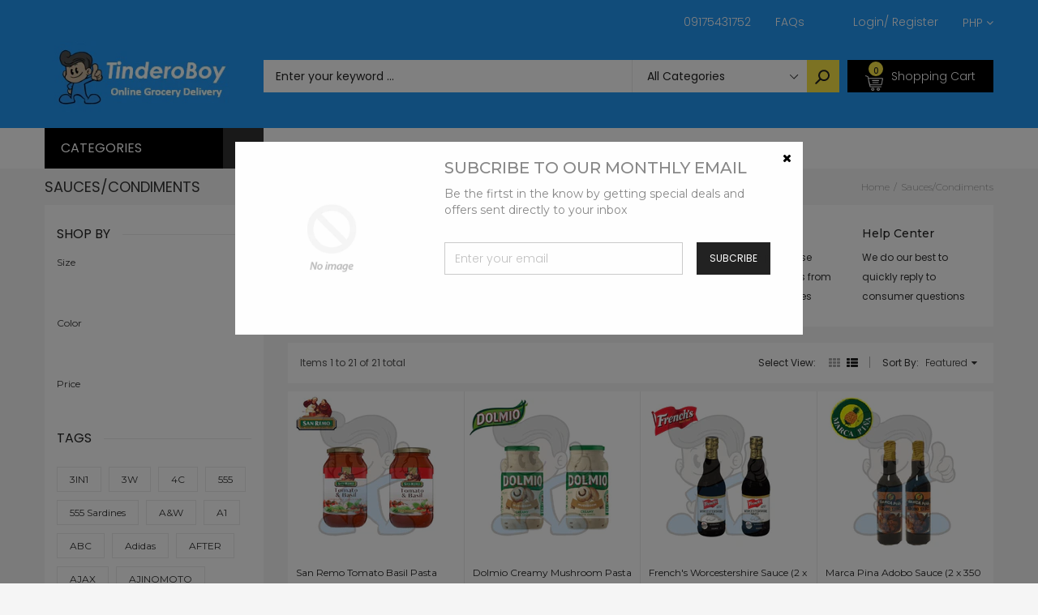

--- FILE ---
content_type: text/html; charset=utf-8
request_url: https://tinderoboy.com/collections/sauces-condiments/2
body_size: 58836
content:
<!doctype html>
<!--[if IE 9]> <html class="ie9 no-js" lang="en"> <![endif]-->
<!--[if (gt IE 9)|!(IE)]><!--> <html class="no-js" lang="en"> <!--<![endif]-->
<head>
<!-- PROGRESSIFY-ME:START -->
<link rel="manifest" href="/a/progressify/tinderoboy/manifest.json">
<!-- PROGRESSIFY-ME:END --><!--Content in content_for_header -->
<!--LayoutHub-Embed--><link rel="stylesheet" href="https://fonts.googleapis.com/css?family=Poppins:100,200,300,400,500,600,700,800,900" /><link rel="stylesheet" type="text/css" href="[data-uri]" media="all">
<!--LH--><!--/LayoutHub-Embed--><meta charset="utf-8">
  <!--<meta http-equiv="X-UA-Compatible" content="IE=edge,chrome=1">-->
  <meta name="viewport" content="width=device-width,initial-scale=1">
  <meta name="theme-color" content="#7796A8">
  <link rel="canonical" href="https://tinderoboy.com/collections/sauces-condiments/2">

  
    <link rel="shortcut icon" href="//tinderoboy.com/cdn/shop/files/output-onlinepngtools_16x16.png?v=1614342729" type="image/png">
  

  
  <title>
    Sauces/Condiments
    
 &ndash; Tagged &quot;2&quot;
    
    
      &ndash; TinderoBoy
    
  </title>

  

  <!-- /snippets/social-meta-tags.liquid -->
<meta property="og:site_name" content="TinderoBoy">
<meta property="og:url" content="https://tinderoboy.com/collections/sauces-condiments/2">
<meta property="og:title" content="Sauces/Condiments">
<meta property="og:type" content="website">
<meta property="og:description" content="Online Grocery Delivery">


<meta name="twitter:site" content="@shopify">
<meta name="twitter:card" content="summary_large_image">
<meta name="twitter:title" content="Sauces/Condiments">
<meta name="twitter:description" content="Online Grocery Delivery">


  <!--<link href="//tinderoboy.com/cdn/shop/t/11/assets/theme.scss.css?v=111603181540343972631593346892" rel="stylesheet" type="text/css" media="all" />-->
  

  <link href="//fonts.googleapis.com/css?family=Work+Sans:400,700" rel="stylesheet" type="text/css" media="all" />


  

    <link href="//fonts.googleapis.com/css?family=Work+Sans:600" rel="stylesheet" type="text/css" media="all" />
  



  <script>
    var theme = {
      strings: {
        addToCart: "Buy Now",
        soldOut: "Translation missing: en.products.product.sold_out",
        unavailable: "Unavailable"
      },
      moneyFormat: "₱{{amount}}"
    }
  </script>

  <!--[if (lte IE 9) ]><script src="//tinderoboy.com/cdn/shop/t/11/assets/match-media.min.js?v=22265819453975888031593346853" type="text/javascript"></script><![endif]-->

  
  <link rel="stylesheet" href="//maxcdn.bootstrapcdn.com/font-awesome/4.7.0/css/font-awesome.min.css">
  
  
  <link rel="stylesheet" type="text/css" href="//fonts.googleapis.com/css?family=Poppins:100,100i,200,200i,300,300i,400,400i,500,500i,600,600i,700,700i,800,800i,900,900i">
  
  
  <link rel="stylesheet" type="text/css" href="//fonts.googleapis.com/css?family=Montserrat:100,100i,200,200i,300,300i,400,400i,500,500i,600,600i,700,700i,800,800i,900,900i">
  
  
  <link rel="stylesheet" type="text/css" href="//fonts.googleapis.com/css?family=Poppins:300,400,500,600,700">
  
  
  
  <link href="//maxcdn.bootstrapcdn.com/bootstrap/3.3.4/css/bootstrap.min.css" rel="stylesheet" type="text/css" media="all" />  
  <link href="//maxcdn.bootstrapcdn.com/font-awesome/4.4.0/css/font-awesome.min.css" rel="stylesheet" type="text/css" media="all" />
  
  <script src="//cdnjs.cloudflare.com/ajax/libs/jquery.isotope/2.2.0/isotope.pkgd.min.js" type="text/javascript"></script>
  <script src="//tinderoboy.com/cdn/shop/t/11/assets/imagesloaded.pkgd.min.js?v=58209854333173575541593346840" type="text/javascript"></script>
  
  <link href="//tinderoboy.com/cdn/shop/t/11/assets/social-buttons.scss.css?v=102766616015606627001701866791" rel="stylesheet" type="text/css" media="all" />
   
  <link href="//tinderoboy.com/cdn/shop/t/11/assets/cs-sarahmarket.styles.scss.css?v=61703647961212053481701866791" rel="stylesheet" type="text/css" media="all" />  
  <link href="//tinderoboy.com/cdn/shop/t/11/assets/owl.carousel.css?v=81449784631405239621593346859" rel="stylesheet" type="text/css" media="all" />
  <link href="//tinderoboy.com/cdn/shop/t/11/assets/cs.animate.css?v=88100265751531204341593346822" rel="stylesheet" type="text/css" media="all" />
  <link href="//tinderoboy.com/cdn/shop/t/11/assets/slideshow_fade.css?v=5701271015612326151593346867" rel="stylesheet" type="text/css" media="all" />
  
  <script>window.performance && window.performance.mark && window.performance.mark('shopify.content_for_header.start');</script><meta name="facebook-domain-verification" content="fk3w4v4522rmcnkrij70b916qre5qm">
<meta id="shopify-digital-wallet" name="shopify-digital-wallet" content="/26407075889/digital_wallets/dialog">
<link rel="alternate" type="application/atom+xml" title="Feed" href="/collections/sauces-condiments/2.atom" />
<link rel="alternate" type="application/json+oembed" href="https://tinderoboy.com/collections/sauces-condiments/2.oembed">
<script async="async" src="/checkouts/internal/preloads.js?locale=en-PH"></script>
<script id="shopify-features" type="application/json">{"accessToken":"d4433c936745d02b8562588cd7b66f4f","betas":["rich-media-storefront-analytics"],"domain":"tinderoboy.com","predictiveSearch":true,"shopId":26407075889,"locale":"en"}</script>
<script>var Shopify = Shopify || {};
Shopify.shop = "tinderoboy.myshopify.com";
Shopify.locale = "en";
Shopify.currency = {"active":"PHP","rate":"1.0"};
Shopify.country = "PH";
Shopify.theme = {"name":"Copy of Sarahmarket-3-r14","id":82638667825,"schema_name":null,"schema_version":null,"theme_store_id":null,"role":"main"};
Shopify.theme.handle = "null";
Shopify.theme.style = {"id":null,"handle":null};
Shopify.cdnHost = "tinderoboy.com/cdn";
Shopify.routes = Shopify.routes || {};
Shopify.routes.root = "/";</script>
<script type="module">!function(o){(o.Shopify=o.Shopify||{}).modules=!0}(window);</script>
<script>!function(o){function n(){var o=[];function n(){o.push(Array.prototype.slice.apply(arguments))}return n.q=o,n}var t=o.Shopify=o.Shopify||{};t.loadFeatures=n(),t.autoloadFeatures=n()}(window);</script>
<script id="shop-js-analytics" type="application/json">{"pageType":"collection"}</script>
<script defer="defer" async type="module" src="//tinderoboy.com/cdn/shopifycloud/shop-js/modules/v2/client.init-shop-cart-sync_DlSlHazZ.en.esm.js"></script>
<script defer="defer" async type="module" src="//tinderoboy.com/cdn/shopifycloud/shop-js/modules/v2/chunk.common_D16XZWos.esm.js"></script>
<script type="module">
  await import("//tinderoboy.com/cdn/shopifycloud/shop-js/modules/v2/client.init-shop-cart-sync_DlSlHazZ.en.esm.js");
await import("//tinderoboy.com/cdn/shopifycloud/shop-js/modules/v2/chunk.common_D16XZWos.esm.js");

  window.Shopify.SignInWithShop?.initShopCartSync?.({"fedCMEnabled":true,"windoidEnabled":true});

</script>
<script>(function() {
  var isLoaded = false;
  function asyncLoad() {
    if (isLoaded) return;
    isLoaded = true;
    var urls = ["https:\/\/contactform.hulkapps.com\/skeletopapp.js?shop=tinderoboy.myshopify.com","https:\/\/app.layouthub.com\/shopify\/layouthub.js?shop=tinderoboy.myshopify.com","\/\/www.powr.io\/powr.js?powr-token=tinderoboy.myshopify.com\u0026external-type=shopify\u0026shop=tinderoboy.myshopify.com","https:\/\/platform-api.sharethis.com\/js\/sharethis.js?shop=tinderoboy.myshopify.com#property=5f0899af82708800123b41d7\u0026product=inline-share-buttons\u0026ver=1594429493","https:\/\/shop.miniorange.com\/mo_icons.js?shop=tinderoboy.myshopify.com","https:\/\/cks3.amplifiedcdn.com\/ckjs.production.min.js?unique_id=tinderoboy.myshopify.com\u0026shop=tinderoboy.myshopify.com","https:\/\/ccjs.amplifiedcdn.com\/ccjs.umd.js?unique_id=tinderoboy.myshopify.com\u0026shop=tinderoboy.myshopify.com","https:\/\/cdn.shopify.com\/s\/files\/1\/0264\/0707\/5889\/t\/11\/assets\/shopneybanner_script.js?v=1701866790\u0026shop=tinderoboy.myshopify.com"];
    for (var i = 0; i < urls.length; i++) {
      var s = document.createElement('script');
      s.type = 'text/javascript';
      s.async = true;
      s.src = urls[i];
      var x = document.getElementsByTagName('script')[0];
      x.parentNode.insertBefore(s, x);
    }
  };
  if(window.attachEvent) {
    window.attachEvent('onload', asyncLoad);
  } else {
    window.addEventListener('load', asyncLoad, false);
  }
})();</script>
<script id="__st">var __st={"a":26407075889,"offset":28800,"reqid":"179f1d7e-a361-4a71-a643-3721d1040ba3-1768570068","pageurl":"tinderoboy.com\/collections\/sauces-condiments\/2","u":"144a0405af52","p":"collection","rtyp":"collection","rid":267194597559};</script>
<script>window.ShopifyPaypalV4VisibilityTracking = true;</script>
<script id="captcha-bootstrap">!function(){'use strict';const t='contact',e='account',n='new_comment',o=[[t,t],['blogs',n],['comments',n],[t,'customer']],c=[[e,'customer_login'],[e,'guest_login'],[e,'recover_customer_password'],[e,'create_customer']],r=t=>t.map((([t,e])=>`form[action*='/${t}']:not([data-nocaptcha='true']) input[name='form_type'][value='${e}']`)).join(','),a=t=>()=>t?[...document.querySelectorAll(t)].map((t=>t.form)):[];function s(){const t=[...o],e=r(t);return a(e)}const i='password',u='form_key',d=['recaptcha-v3-token','g-recaptcha-response','h-captcha-response',i],f=()=>{try{return window.sessionStorage}catch{return}},m='__shopify_v',_=t=>t.elements[u];function p(t,e,n=!1){try{const o=window.sessionStorage,c=JSON.parse(o.getItem(e)),{data:r}=function(t){const{data:e,action:n}=t;return t[m]||n?{data:e,action:n}:{data:t,action:n}}(c);for(const[e,n]of Object.entries(r))t.elements[e]&&(t.elements[e].value=n);n&&o.removeItem(e)}catch(o){console.error('form repopulation failed',{error:o})}}const l='form_type',E='cptcha';function T(t){t.dataset[E]=!0}const w=window,h=w.document,L='Shopify',v='ce_forms',y='captcha';let A=!1;((t,e)=>{const n=(g='f06e6c50-85a8-45c8-87d0-21a2b65856fe',I='https://cdn.shopify.com/shopifycloud/storefront-forms-hcaptcha/ce_storefront_forms_captcha_hcaptcha.v1.5.2.iife.js',D={infoText:'Protected by hCaptcha',privacyText:'Privacy',termsText:'Terms'},(t,e,n)=>{const o=w[L][v],c=o.bindForm;if(c)return c(t,g,e,D).then(n);var r;o.q.push([[t,g,e,D],n]),r=I,A||(h.body.append(Object.assign(h.createElement('script'),{id:'captcha-provider',async:!0,src:r})),A=!0)});var g,I,D;w[L]=w[L]||{},w[L][v]=w[L][v]||{},w[L][v].q=[],w[L][y]=w[L][y]||{},w[L][y].protect=function(t,e){n(t,void 0,e),T(t)},Object.freeze(w[L][y]),function(t,e,n,w,h,L){const[v,y,A,g]=function(t,e,n){const i=e?o:[],u=t?c:[],d=[...i,...u],f=r(d),m=r(i),_=r(d.filter((([t,e])=>n.includes(e))));return[a(f),a(m),a(_),s()]}(w,h,L),I=t=>{const e=t.target;return e instanceof HTMLFormElement?e:e&&e.form},D=t=>v().includes(t);t.addEventListener('submit',(t=>{const e=I(t);if(!e)return;const n=D(e)&&!e.dataset.hcaptchaBound&&!e.dataset.recaptchaBound,o=_(e),c=g().includes(e)&&(!o||!o.value);(n||c)&&t.preventDefault(),c&&!n&&(function(t){try{if(!f())return;!function(t){const e=f();if(!e)return;const n=_(t);if(!n)return;const o=n.value;o&&e.removeItem(o)}(t);const e=Array.from(Array(32),(()=>Math.random().toString(36)[2])).join('');!function(t,e){_(t)||t.append(Object.assign(document.createElement('input'),{type:'hidden',name:u})),t.elements[u].value=e}(t,e),function(t,e){const n=f();if(!n)return;const o=[...t.querySelectorAll(`input[type='${i}']`)].map((({name:t})=>t)),c=[...d,...o],r={};for(const[a,s]of new FormData(t).entries())c.includes(a)||(r[a]=s);n.setItem(e,JSON.stringify({[m]:1,action:t.action,data:r}))}(t,e)}catch(e){console.error('failed to persist form',e)}}(e),e.submit())}));const S=(t,e)=>{t&&!t.dataset[E]&&(n(t,e.some((e=>e===t))),T(t))};for(const o of['focusin','change'])t.addEventListener(o,(t=>{const e=I(t);D(e)&&S(e,y())}));const B=e.get('form_key'),M=e.get(l),P=B&&M;t.addEventListener('DOMContentLoaded',(()=>{const t=y();if(P)for(const e of t)e.elements[l].value===M&&p(e,B);[...new Set([...A(),...v().filter((t=>'true'===t.dataset.shopifyCaptcha))])].forEach((e=>S(e,t)))}))}(h,new URLSearchParams(w.location.search),n,t,e,['guest_login'])})(!0,!1)}();</script>
<script integrity="sha256-4kQ18oKyAcykRKYeNunJcIwy7WH5gtpwJnB7kiuLZ1E=" data-source-attribution="shopify.loadfeatures" defer="defer" src="//tinderoboy.com/cdn/shopifycloud/storefront/assets/storefront/load_feature-a0a9edcb.js" crossorigin="anonymous"></script>
<script data-source-attribution="shopify.dynamic_checkout.dynamic.init">var Shopify=Shopify||{};Shopify.PaymentButton=Shopify.PaymentButton||{isStorefrontPortableWallets:!0,init:function(){window.Shopify.PaymentButton.init=function(){};var t=document.createElement("script");t.src="https://tinderoboy.com/cdn/shopifycloud/portable-wallets/latest/portable-wallets.en.js",t.type="module",document.head.appendChild(t)}};
</script>
<script data-source-attribution="shopify.dynamic_checkout.buyer_consent">
  function portableWalletsHideBuyerConsent(e){var t=document.getElementById("shopify-buyer-consent"),n=document.getElementById("shopify-subscription-policy-button");t&&n&&(t.classList.add("hidden"),t.setAttribute("aria-hidden","true"),n.removeEventListener("click",e))}function portableWalletsShowBuyerConsent(e){var t=document.getElementById("shopify-buyer-consent"),n=document.getElementById("shopify-subscription-policy-button");t&&n&&(t.classList.remove("hidden"),t.removeAttribute("aria-hidden"),n.addEventListener("click",e))}window.Shopify?.PaymentButton&&(window.Shopify.PaymentButton.hideBuyerConsent=portableWalletsHideBuyerConsent,window.Shopify.PaymentButton.showBuyerConsent=portableWalletsShowBuyerConsent);
</script>
<script data-source-attribution="shopify.dynamic_checkout.cart.bootstrap">document.addEventListener("DOMContentLoaded",(function(){function t(){return document.querySelector("shopify-accelerated-checkout-cart, shopify-accelerated-checkout")}if(t())Shopify.PaymentButton.init();else{new MutationObserver((function(e,n){t()&&(Shopify.PaymentButton.init(),n.disconnect())})).observe(document.body,{childList:!0,subtree:!0})}}));
</script>

<script>window.performance && window.performance.mark && window.performance.mark('shopify.content_for_header.end');</script>
  
  <script src="//ajax.googleapis.com/ajax/libs/jquery/1.11.0/jquery.min.js" type="text/javascript"></script>
  <script src="//tinderoboy.com/cdn/shop/t/11/assets/modernizr.min.js?v=26620055551102246001593346855" type="text/javascript"></script>
  
  <script src="//tinderoboy.com/cdn/shopifycloud/storefront/assets/themes_support/option_selection-b017cd28.js" type="text/javascript"></script>
  <script src="//tinderoboy.com/cdn/shopifycloud/storefront/assets/themes_support/api.jquery-7ab1a3a4.js" type="text/javascript"></script>
  
  
  
  <!--[if (gt IE 9)|!(IE)]><!--><script src="//tinderoboy.com/cdn/shop/t/11/assets/vendor.js?v=871382679717231871593346878" defer="defer"></script><!--<![endif]-->
  <!--[if lte IE 9]><script src="//tinderoboy.com/cdn/shop/t/11/assets/vendor.js?v=871382679717231871593346878"></script><![endif]-->

  <!--[if (gt IE 9)|!(IE)]><!--><script src="//tinderoboy.com/cdn/shop/t/11/assets/theme.js?v=9072839590704435381593346875" defer="defer"></script><!--<![endif]-->
  <!--[if lte IE 9]><script src="//tinderoboy.com/cdn/shop/t/11/assets/theme.js?v=9072839590704435381593346875"></script><![endif]-->
  
  <script src="//maxcdn.bootstrapcdn.com/bootstrap/3.3.4/js/bootstrap.min.js" type="text/javascript"></script>
  <script src="//cdnjs.cloudflare.com/ajax/libs/jquery.isotope/2.2.0/isotope.pkgd.min.js" type="text/javascript"></script>
  <script src="//tinderoboy.com/cdn/shop/t/11/assets/jquery.touchSwipe.min.js?v=177939448453520635391593346847" type="text/javascript"></script>
  
  
  
  <script src="//tinderoboy.com/cdn/shop/t/11/assets/owl.carousel.min.js?v=115244212383009658551593346860" type="text/javascript"></script>
  
  <link href="//tinderoboy.com/cdn/shop/t/11/assets/jquery.scrollbar.css?v=802664666959103511593346846" rel="stylesheet" type="text/css" media="all" />
  <script src="//tinderoboy.com/cdn/shop/t/11/assets/jquery.scrollbar.min.js?v=115535972734278884811593346846" type="text/javascript"></script>
  
  <script src="https://shopoe.net/app.js"></script>
 

<script>window.__pagefly_analytics_settings__={"acceptTracking":false};</script>
   <!-- QIKIFY NAVIGATOR START --> <script id="qikify-navigator"> 'use strict'; var shopifyCurrencyFormat = "₱{{amount}}"; var shopifyLinkLists = [{ id: "main-menu", title: "Main menu", items: ["/","/","/","/","/",], },{ id: "footer", title: "Footer menu", items: ["/search",], },{ id: "about-us", title: "About Us", items: ["/pages/about-us","/pages/career-opportunities","/",], },{ id: "categories", title: "Categories", items: ["/collections/link-discount-today","/","/collections/health-beauty",], },{ id: "customer-services", title: "Customer Services", items: ["/pages/contact-us","https://tinderoboy.ph/a/faq","/pages/return-form",], },{ id: "enterprise", title: "Household Supplies", items: ["/collections/cleaning-supplies","/collections/laundry-supplies","/collections/air-fresheners",], },{ id: "grocery-shopping", title: "Grocery Shopping", items: ["/collections/baby-personal-care","/collections/fruit-vegetables","/collections/frozen",], },{ id: "home-furnitures", title: "Home & Furnitures", items: ["/collections/home-office","/collections/furnitures-organizers",], },{ id: "left-menu", title: "Left Menu", items: ["/","/","/","/","/","/","/","/","/",], },{ id: "link-menu-computer-tables", title: "Link Menu Furnitures & Organizers", items: ["/","/","/","/",], },{ id: "link-menu-fashion", title: "Link Menu Fashion", items: ["/","/","/","/",], },{ id: "link-menu-health-beauty", title: "Link Menu Health & Beauty", items: ["/","/","/","/",], },{ id: "link-menu-home-office", title: "Link Menu Pet Supplies", items: ["/","/","/","/",], },{ id: "link-menu-jewelry-watches", title: "Link Menu Household Supplies", items: ["/","/","/","/",], },{ id: "link-menu-smartphone-accessories", title: "Link Menu Kitchen & Dining", items: ["/","/","/","/",], },{ id: "link-menu-sports-entertainment", title: "Link Menu Mother & Baby", items: ["/","/","/","/",], },{ id: "link-menu-toys-games", title: "Link Menu Toys & Games", items: ["/","/","/","/",], },{ id: "list-pages", title: "List Pages", items: ["/","/","/","/","/",], },{ id: "menu-items", title: "Menu items", items: ["/","https://tinderoboy.com/a/faq",], },{ id: "my-account", title: "My Account", items: ["/","/","/","/",], },{ id: "our-policies", title: "Our Policies", items: ["/pages/terms-and-agreement","/pages/warranty-refunds","https://tinderoboy.com/blogs/news/privacy-policy",], },{ id: "pages", title: "Pages", items: ["https://tinderoboy.com/cart","/","/","/",], },{ id: "top-brands", title: "Popular Brands", items: ["/","/","/","/","/","/","/",], },{ id: "top-brands-1", title: "Top Brands", items: ["/","/","/","/","/",], },{ id: "top-menu", title: "Top Menu", items: ["/pages/contact-us","https://tinderoboy.com/a/faq",], },{ id: "trade-services", title: "Trade Services", items: ["/","/",], },{ id: "who-are-we", title: "Who are we", items: ["/","/pages/contact-us","/","/",], },{ id: "beauty-care", title: "Beauty Care", items: ["/","/","/",], },{ id: "discount-collection", title: "Discount Collection", items: ["/","/collections/toys-gadgets-discounts","/","/",], },{ id: "link-grocery-menu", title: "Link Grocery Menu", items: ["/","/","/","/",], },{ id: "customer-account-main-menu", title: "Customer account main menu", items: ["/","https://shopify.com/26407075889/account/orders?locale=en&region_country=PH",], },]; window.shopifyLinkLists = shopifyLinkLists; window.shopifyCurrencyFormat = shopifyCurrencyFormat; </script> <!-- QIKIFY NAVIGATOR END -->
  
<!-- Start of Judge.me Core -->
<link rel="dns-prefetch" href="https://cdn.judge.me/">
<script data-cfasync='false' class='jdgm-settings-script'>window.jdgmSettings={"pagination":5,"disable_web_reviews":false,"badge_no_review_text":"-","badge_n_reviews_text":"{{ n }} ","badge_star_color":"#fbcd0a","hide_badge_preview_if_no_reviews":false,"badge_hide_text":false,"enforce_center_preview_badge":false,"widget_title":"Customer Reviews","widget_open_form_text":"Write a review","widget_close_form_text":"Cancel review","widget_refresh_page_text":"Refresh page","widget_summary_text":"Based on {{ number_of_reviews }} review/reviews","widget_no_review_text":"Be the first to write a review","widget_name_field_text":"Display name","widget_verified_name_field_text":"Verified Name (public)","widget_name_placeholder_text":"Display name","widget_required_field_error_text":"This field is required.","widget_email_field_text":"Email address","widget_verified_email_field_text":"Verified Email (private, can not be edited)","widget_email_placeholder_text":"Your email address","widget_email_field_error_text":"Please enter a valid email address.","widget_rating_field_text":"Rating","widget_review_title_field_text":"Review Title","widget_review_title_placeholder_text":"Give your review a title","widget_review_body_field_text":"Review content","widget_review_body_placeholder_text":"Start writing here...","widget_pictures_field_text":"Picture/Video (optional)","widget_submit_review_text":"Submit Review","widget_submit_verified_review_text":"Submit Verified Review","widget_submit_success_msg_with_auto_publish":"Thank you! Please refresh the page in a few moments to see your review. You can remove or edit your review by logging into \u003ca href='https://judge.me/login' target='_blank' rel='nofollow noopener'\u003eJudge.me\u003c/a\u003e","widget_submit_success_msg_no_auto_publish":"Thank you! Your review will be published as soon as it is approved by the shop admin. You can remove or edit your review by logging into \u003ca href='https://judge.me/login' target='_blank' rel='nofollow noopener'\u003eJudge.me\u003c/a\u003e","widget_show_default_reviews_out_of_total_text":"Showing {{ n_reviews_shown }} out of {{ n_reviews }} reviews.","widget_show_all_link_text":"Show all","widget_show_less_link_text":"Show less","widget_author_said_text":"{{ reviewer_name }} said:","widget_days_text":"{{ n }} days ago","widget_weeks_text":"{{ n }} week/weeks ago","widget_months_text":"{{ n }} month/months ago","widget_years_text":"{{ n }} year/years ago","widget_yesterday_text":"Yesterday","widget_today_text":"Today","widget_replied_text":"\u003e\u003e {{ shop_name }} replied:","widget_read_more_text":"Read more","widget_reviewer_name_as_initial":"","widget_rating_filter_color":"#fbcd0a","widget_rating_filter_see_all_text":"See all reviews","widget_sorting_most_recent_text":"Most Recent","widget_sorting_highest_rating_text":"Highest Rating","widget_sorting_lowest_rating_text":"Lowest Rating","widget_sorting_with_pictures_text":"Only Pictures","widget_sorting_most_helpful_text":"Most Helpful","widget_open_question_form_text":"Ask a question","widget_reviews_subtab_text":"Reviews","widget_questions_subtab_text":"Questions","widget_question_label_text":"Question","widget_answer_label_text":"Answer","widget_question_placeholder_text":"Write your question here","widget_submit_question_text":"Submit Question","widget_question_submit_success_text":"Thank you for your question! We will notify you once it gets answered.","widget_star_color":"#fbcd0a","verified_badge_text":"Verified","verified_badge_bg_color":"","verified_badge_text_color":"","verified_badge_placement":"left-of-reviewer-name","widget_review_max_height":"","widget_hide_border":false,"widget_social_share":false,"widget_thumb":false,"widget_review_location_show":false,"widget_location_format":"","all_reviews_include_out_of_store_products":true,"all_reviews_out_of_store_text":"(out of store)","all_reviews_pagination":100,"all_reviews_product_name_prefix_text":"about","enable_review_pictures":false,"enable_question_anwser":false,"widget_theme":"default","review_date_format":"mm/dd/yyyy","default_sort_method":"most-recent","widget_product_reviews_subtab_text":"Product Reviews","widget_shop_reviews_subtab_text":"Shop Reviews","widget_other_products_reviews_text":"Reviews for other products","widget_store_reviews_subtab_text":"Store reviews","widget_no_store_reviews_text":"This store hasn't received any reviews yet","widget_web_restriction_product_reviews_text":"This product hasn't received any reviews yet","widget_no_items_text":"No items found","widget_show_more_text":"Show more","widget_write_a_store_review_text":"Write a Store Review","widget_other_languages_heading":"Reviews in Other Languages","widget_translate_review_text":"Translate review to {{ language }}","widget_translating_review_text":"Translating...","widget_show_original_translation_text":"Show original ({{ language }})","widget_translate_review_failed_text":"Review couldn't be translated.","widget_translate_review_retry_text":"Retry","widget_translate_review_try_again_later_text":"Try again later","show_product_url_for_grouped_product":false,"widget_sorting_pictures_first_text":"Pictures First","show_pictures_on_all_rev_page_mobile":false,"show_pictures_on_all_rev_page_desktop":false,"floating_tab_hide_mobile_install_preference":false,"floating_tab_button_name":"★ Reviews","floating_tab_title":"Let customers speak for us","floating_tab_button_color":"","floating_tab_button_background_color":"","floating_tab_url":"","floating_tab_url_enabled":false,"floating_tab_tab_style":"text","all_reviews_text_badge_text":"Customers rate us {{ shop.metafields.judgeme.all_reviews_rating | round: 1 }}/5 based on {{ shop.metafields.judgeme.all_reviews_count }} reviews.","all_reviews_text_badge_text_branded_style":"{{ shop.metafields.judgeme.all_reviews_rating | round: 1 }} out of 5 stars based on {{ shop.metafields.judgeme.all_reviews_count }} reviews","is_all_reviews_text_badge_a_link":false,"show_stars_for_all_reviews_text_badge":false,"all_reviews_text_badge_url":"","all_reviews_text_style":"text","all_reviews_text_color_style":"judgeme_brand_color","all_reviews_text_color":"#108474","all_reviews_text_show_jm_brand":true,"featured_carousel_show_header":true,"featured_carousel_title":"Let customers speak for us","testimonials_carousel_title":"Customers are saying","videos_carousel_title":"Real customer stories","cards_carousel_title":"Customers are saying","featured_carousel_count_text":"from {{ n }} reviews","featured_carousel_add_link_to_all_reviews_page":false,"featured_carousel_url":"","featured_carousel_show_images":true,"featured_carousel_autoslide_interval":5,"featured_carousel_arrows_on_the_sides":false,"featured_carousel_height":250,"featured_carousel_width":80,"featured_carousel_image_size":0,"featured_carousel_image_height":250,"featured_carousel_arrow_color":"#eeeeee","verified_count_badge_style":"vintage","verified_count_badge_orientation":"horizontal","verified_count_badge_color_style":"judgeme_brand_color","verified_count_badge_color":"#108474","is_verified_count_badge_a_link":false,"verified_count_badge_url":"","verified_count_badge_show_jm_brand":true,"widget_rating_preset_default":5,"widget_first_sub_tab":"product-reviews","widget_show_histogram":true,"widget_histogram_use_custom_color":false,"widget_pagination_use_custom_color":false,"widget_star_use_custom_color":true,"widget_verified_badge_use_custom_color":false,"widget_write_review_use_custom_color":false,"picture_reminder_submit_button":"Upload Pictures","enable_review_videos":false,"mute_video_by_default":false,"widget_sorting_videos_first_text":"Videos First","widget_review_pending_text":"Pending","featured_carousel_items_for_large_screen":3,"social_share_options_order":"Facebook,Twitter","remove_microdata_snippet":false,"disable_json_ld":false,"enable_json_ld_products":false,"preview_badge_show_question_text":false,"preview_badge_no_question_text":"No questions","preview_badge_n_question_text":"{{ number_of_questions }} question/questions","qa_badge_show_icon":false,"qa_badge_position":"same-row","remove_judgeme_branding":false,"widget_add_search_bar":false,"widget_search_bar_placeholder":"Search","widget_sorting_verified_only_text":"Verified only","featured_carousel_theme":"default","featured_carousel_show_rating":true,"featured_carousel_show_title":true,"featured_carousel_show_body":true,"featured_carousel_show_date":false,"featured_carousel_show_reviewer":true,"featured_carousel_show_product":false,"featured_carousel_header_background_color":"#108474","featured_carousel_header_text_color":"#ffffff","featured_carousel_name_product_separator":"reviewed","featured_carousel_full_star_background":"#108474","featured_carousel_empty_star_background":"#dadada","featured_carousel_vertical_theme_background":"#f9fafb","featured_carousel_verified_badge_enable":false,"featured_carousel_verified_badge_color":"#108474","featured_carousel_border_style":"round","featured_carousel_review_line_length_limit":3,"featured_carousel_more_reviews_button_text":"Read more reviews","featured_carousel_view_product_button_text":"View product","all_reviews_page_load_reviews_on":"scroll","all_reviews_page_load_more_text":"Load More Reviews","disable_fb_tab_reviews":false,"enable_ajax_cdn_cache":false,"widget_public_name_text":"displayed publicly like","default_reviewer_name":"John Smith","default_reviewer_name_has_non_latin":true,"widget_reviewer_anonymous":"Anonymous","medals_widget_title":"Judge.me Review Medals","medals_widget_background_color":"#f9fafb","medals_widget_position":"footer_all_pages","medals_widget_border_color":"#f9fafb","medals_widget_verified_text_position":"left","medals_widget_use_monochromatic_version":false,"medals_widget_elements_color":"#108474","show_reviewer_avatar":true,"widget_invalid_yt_video_url_error_text":"Not a YouTube video URL","widget_max_length_field_error_text":"Please enter no more than {0} characters.","widget_show_country_flag":false,"widget_show_collected_via_shop_app":true,"widget_verified_by_shop_badge_style":"light","widget_verified_by_shop_text":"Verified by Shop","widget_show_photo_gallery":false,"widget_load_with_code_splitting":true,"widget_ugc_install_preference":false,"widget_ugc_title":"Made by us, Shared by you","widget_ugc_subtitle":"Tag us to see your picture featured in our page","widget_ugc_arrows_color":"#ffffff","widget_ugc_primary_button_text":"Buy Now","widget_ugc_primary_button_background_color":"#108474","widget_ugc_primary_button_text_color":"#ffffff","widget_ugc_primary_button_border_width":"0","widget_ugc_primary_button_border_style":"none","widget_ugc_primary_button_border_color":"#108474","widget_ugc_primary_button_border_radius":"25","widget_ugc_secondary_button_text":"Load More","widget_ugc_secondary_button_background_color":"#ffffff","widget_ugc_secondary_button_text_color":"#108474","widget_ugc_secondary_button_border_width":"2","widget_ugc_secondary_button_border_style":"solid","widget_ugc_secondary_button_border_color":"#108474","widget_ugc_secondary_button_border_radius":"25","widget_ugc_reviews_button_text":"View Reviews","widget_ugc_reviews_button_background_color":"#ffffff","widget_ugc_reviews_button_text_color":"#108474","widget_ugc_reviews_button_border_width":"2","widget_ugc_reviews_button_border_style":"solid","widget_ugc_reviews_button_border_color":"#108474","widget_ugc_reviews_button_border_radius":"25","widget_ugc_reviews_button_link_to":"judgeme-reviews-page","widget_ugc_show_post_date":true,"widget_ugc_max_width":"800","widget_rating_metafield_value_type":true,"widget_primary_color":"#108474","widget_enable_secondary_color":false,"widget_secondary_color":"#edf5f5","widget_summary_average_rating_text":"{{ average_rating }} out of 5","widget_media_grid_title":"Customer photos \u0026 videos","widget_media_grid_see_more_text":"See more","widget_round_style":false,"widget_show_product_medals":true,"widget_verified_by_judgeme_text":"Verified by Judge.me","widget_show_store_medals":true,"widget_verified_by_judgeme_text_in_store_medals":"Verified by Judge.me","widget_media_field_exceed_quantity_message":"Sorry, we can only accept {{ max_media }} for one review.","widget_media_field_exceed_limit_message":"{{ file_name }} is too large, please select a {{ media_type }} less than {{ size_limit }}MB.","widget_review_submitted_text":"Review Submitted!","widget_question_submitted_text":"Question Submitted!","widget_close_form_text_question":"Cancel","widget_write_your_answer_here_text":"Write your answer here","widget_enabled_branded_link":true,"widget_show_collected_by_judgeme":false,"widget_reviewer_name_color":"","widget_write_review_text_color":"","widget_write_review_bg_color":"","widget_collected_by_judgeme_text":"collected by Judge.me","widget_pagination_type":"standard","widget_load_more_text":"Load More","widget_load_more_color":"#108474","widget_full_review_text":"Full Review","widget_read_more_reviews_text":"Read More Reviews","widget_read_questions_text":"Read Questions","widget_questions_and_answers_text":"Questions \u0026 Answers","widget_verified_by_text":"Verified by","widget_verified_text":"Verified","widget_number_of_reviews_text":"{{ number_of_reviews }} reviews","widget_back_button_text":"Back","widget_next_button_text":"Next","widget_custom_forms_filter_button":"Filters","custom_forms_style":"vertical","widget_show_review_information":false,"how_reviews_are_collected":"How reviews are collected?","widget_show_review_keywords":false,"widget_gdpr_statement":"How we use your data: We'll only contact you about the review you left, and only if necessary. By submitting your review, you agree to Judge.me's \u003ca href='https://judge.me/terms' target='_blank' rel='nofollow noopener'\u003eterms\u003c/a\u003e, \u003ca href='https://judge.me/privacy' target='_blank' rel='nofollow noopener'\u003eprivacy\u003c/a\u003e and \u003ca href='https://judge.me/content-policy' target='_blank' rel='nofollow noopener'\u003econtent\u003c/a\u003e policies.","widget_multilingual_sorting_enabled":false,"widget_translate_review_content_enabled":false,"widget_translate_review_content_method":"manual","popup_widget_review_selection":"automatically_with_pictures","popup_widget_round_border_style":true,"popup_widget_show_title":true,"popup_widget_show_body":true,"popup_widget_show_reviewer":false,"popup_widget_show_product":true,"popup_widget_show_pictures":true,"popup_widget_use_review_picture":true,"popup_widget_show_on_home_page":true,"popup_widget_show_on_product_page":true,"popup_widget_show_on_collection_page":true,"popup_widget_show_on_cart_page":true,"popup_widget_position":"bottom_left","popup_widget_first_review_delay":5,"popup_widget_duration":5,"popup_widget_interval":5,"popup_widget_review_count":5,"popup_widget_hide_on_mobile":true,"review_snippet_widget_round_border_style":true,"review_snippet_widget_card_color":"#FFFFFF","review_snippet_widget_slider_arrows_background_color":"#FFFFFF","review_snippet_widget_slider_arrows_color":"#000000","review_snippet_widget_star_color":"#108474","show_product_variant":false,"all_reviews_product_variant_label_text":"Variant: ","widget_show_verified_branding":false,"widget_ai_summary_title":"Customers say","widget_ai_summary_disclaimer":"AI-powered review summary based on recent customer reviews","widget_show_ai_summary":false,"widget_show_ai_summary_bg":false,"widget_show_review_title_input":true,"redirect_reviewers_invited_via_email":"review_widget","request_store_review_after_product_review":false,"request_review_other_products_in_order":false,"review_form_color_scheme":"default","review_form_corner_style":"square","review_form_star_color":{},"review_form_text_color":"#333333","review_form_background_color":"#ffffff","review_form_field_background_color":"#fafafa","review_form_button_color":{},"review_form_button_text_color":"#ffffff","review_form_modal_overlay_color":"#000000","review_content_screen_title_text":"How would you rate this product?","review_content_introduction_text":"We would love it if you would share a bit about your experience.","store_review_form_title_text":"How would you rate this store?","store_review_form_introduction_text":"We would love it if you would share a bit about your experience.","show_review_guidance_text":true,"one_star_review_guidance_text":"Poor","five_star_review_guidance_text":"Great","customer_information_screen_title_text":"About you","customer_information_introduction_text":"Please tell us more about you.","custom_questions_screen_title_text":"Your experience in more detail","custom_questions_introduction_text":"Here are a few questions to help us understand more about your experience.","review_submitted_screen_title_text":"Thanks for your review!","review_submitted_screen_thank_you_text":"We are processing it and it will appear on the store soon.","review_submitted_screen_email_verification_text":"Please confirm your email by clicking the link we just sent you. This helps us keep reviews authentic.","review_submitted_request_store_review_text":"Would you like to share your experience of shopping with us?","review_submitted_review_other_products_text":"Would you like to review these products?","store_review_screen_title_text":"Would you like to share your experience of shopping with us?","store_review_introduction_text":"We value your feedback and use it to improve. Please share any thoughts or suggestions you have.","reviewer_media_screen_title_picture_text":"Share a picture","reviewer_media_introduction_picture_text":"Upload a photo to support your review.","reviewer_media_screen_title_video_text":"Share a video","reviewer_media_introduction_video_text":"Upload a video to support your review.","reviewer_media_screen_title_picture_or_video_text":"Share a picture or video","reviewer_media_introduction_picture_or_video_text":"Upload a photo or video to support your review.","reviewer_media_youtube_url_text":"Paste your Youtube URL here","advanced_settings_next_step_button_text":"Next","advanced_settings_close_review_button_text":"Close","modal_write_review_flow":false,"write_review_flow_required_text":"Required","write_review_flow_privacy_message_text":"We respect your privacy.","write_review_flow_anonymous_text":"Post review as anonymous","write_review_flow_visibility_text":"This won't be visible to other customers.","write_review_flow_multiple_selection_help_text":"Select as many as you like","write_review_flow_single_selection_help_text":"Select one option","write_review_flow_required_field_error_text":"This field is required","write_review_flow_invalid_email_error_text":"Please enter a valid email address","write_review_flow_max_length_error_text":"Max. {{ max_length }} characters.","write_review_flow_media_upload_text":"\u003cb\u003eClick to upload\u003c/b\u003e or drag and drop","write_review_flow_gdpr_statement":"We'll only contact you about your review if necessary. By submitting your review, you agree to our \u003ca href='https://judge.me/terms' target='_blank' rel='nofollow noopener'\u003eterms and conditions\u003c/a\u003e and \u003ca href='https://judge.me/privacy' target='_blank' rel='nofollow noopener'\u003eprivacy policy\u003c/a\u003e.","rating_only_reviews_enabled":false,"show_negative_reviews_help_screen":false,"new_review_flow_help_screen_rating_threshold":3,"negative_review_resolution_screen_title_text":"Tell us more","negative_review_resolution_text":"Your experience matters to us. If there were issues with your purchase, we're here to help. Feel free to reach out to us, we'd love the opportunity to make things right.","negative_review_resolution_button_text":"Contact us","negative_review_resolution_proceed_with_review_text":"Leave a review","negative_review_resolution_subject":"Issue with purchase from {{ shop_name }}.{{ order_name }}","preview_badge_collection_page_install_status":false,"widget_review_custom_css":"","preview_badge_custom_css":"","preview_badge_stars_count":"5-stars","featured_carousel_custom_css":"","floating_tab_custom_css":"","all_reviews_widget_custom_css":"","medals_widget_custom_css":"","verified_badge_custom_css":"","all_reviews_text_custom_css":"","transparency_badges_collected_via_store_invite":false,"transparency_badges_from_another_provider":false,"transparency_badges_collected_from_store_visitor":false,"transparency_badges_collected_by_verified_review_provider":false,"transparency_badges_earned_reward":false,"transparency_badges_collected_via_store_invite_text":"Review collected via store invitation","transparency_badges_from_another_provider_text":"Review collected from another provider","transparency_badges_collected_from_store_visitor_text":"Review collected from a store visitor","transparency_badges_written_in_google_text":"Review written in Google","transparency_badges_written_in_etsy_text":"Review written in Etsy","transparency_badges_written_in_shop_app_text":"Review written in Shop App","transparency_badges_earned_reward_text":"Review earned a reward for future purchase","product_review_widget_per_page":10,"widget_store_review_label_text":"Review about the store","checkout_comment_extension_title_on_product_page":"Customer Comments","checkout_comment_extension_num_latest_comment_show":5,"checkout_comment_extension_format":"name_and_timestamp","checkout_comment_customer_name":"last_initial","checkout_comment_comment_notification":true,"preview_badge_collection_page_install_preference":true,"preview_badge_home_page_install_preference":false,"preview_badge_product_page_install_preference":true,"review_widget_install_preference":"","review_carousel_install_preference":false,"floating_reviews_tab_install_preference":"none","verified_reviews_count_badge_install_preference":false,"all_reviews_text_install_preference":false,"review_widget_best_location":true,"judgeme_medals_install_preference":false,"review_widget_revamp_enabled":false,"review_widget_qna_enabled":false,"review_widget_header_theme":"minimal","review_widget_widget_title_enabled":true,"review_widget_header_text_size":"medium","review_widget_header_text_weight":"regular","review_widget_average_rating_style":"compact","review_widget_bar_chart_enabled":true,"review_widget_bar_chart_type":"numbers","review_widget_bar_chart_style":"standard","review_widget_expanded_media_gallery_enabled":false,"review_widget_reviews_section_theme":"standard","review_widget_image_style":"thumbnails","review_widget_review_image_ratio":"square","review_widget_stars_size":"medium","review_widget_verified_badge":"standard_text","review_widget_review_title_text_size":"medium","review_widget_review_text_size":"medium","review_widget_review_text_length":"medium","review_widget_number_of_columns_desktop":3,"review_widget_carousel_transition_speed":5,"review_widget_custom_questions_answers_display":"always","review_widget_button_text_color":"#FFFFFF","review_widget_text_color":"#000000","review_widget_lighter_text_color":"#7B7B7B","review_widget_corner_styling":"soft","review_widget_review_word_singular":"review","review_widget_review_word_plural":"reviews","review_widget_voting_label":"Helpful?","review_widget_shop_reply_label":"Reply from {{ shop_name }}:","review_widget_filters_title":"Filters","qna_widget_question_word_singular":"Question","qna_widget_question_word_plural":"Questions","qna_widget_answer_reply_label":"Answer from {{ answerer_name }}:","qna_content_screen_title_text":"Ask a question about this product","qna_widget_question_required_field_error_text":"Please enter your question.","qna_widget_flow_gdpr_statement":"We'll only contact you about your question if necessary. By submitting your question, you agree to our \u003ca href='https://judge.me/terms' target='_blank' rel='nofollow noopener'\u003eterms and conditions\u003c/a\u003e and \u003ca href='https://judge.me/privacy' target='_blank' rel='nofollow noopener'\u003eprivacy policy\u003c/a\u003e.","qna_widget_question_submitted_text":"Thanks for your question!","qna_widget_close_form_text_question":"Close","qna_widget_question_submit_success_text":"We’ll notify you by email when your question is answered.","all_reviews_widget_v2025_enabled":false,"all_reviews_widget_v2025_header_theme":"default","all_reviews_widget_v2025_widget_title_enabled":true,"all_reviews_widget_v2025_header_text_size":"medium","all_reviews_widget_v2025_header_text_weight":"regular","all_reviews_widget_v2025_average_rating_style":"compact","all_reviews_widget_v2025_bar_chart_enabled":true,"all_reviews_widget_v2025_bar_chart_type":"numbers","all_reviews_widget_v2025_bar_chart_style":"standard","all_reviews_widget_v2025_expanded_media_gallery_enabled":false,"all_reviews_widget_v2025_show_store_medals":true,"all_reviews_widget_v2025_show_photo_gallery":true,"all_reviews_widget_v2025_show_review_keywords":false,"all_reviews_widget_v2025_show_ai_summary":false,"all_reviews_widget_v2025_show_ai_summary_bg":false,"all_reviews_widget_v2025_add_search_bar":false,"all_reviews_widget_v2025_default_sort_method":"most-recent","all_reviews_widget_v2025_reviews_per_page":10,"all_reviews_widget_v2025_reviews_section_theme":"default","all_reviews_widget_v2025_image_style":"thumbnails","all_reviews_widget_v2025_review_image_ratio":"square","all_reviews_widget_v2025_stars_size":"medium","all_reviews_widget_v2025_verified_badge":"bold_badge","all_reviews_widget_v2025_review_title_text_size":"medium","all_reviews_widget_v2025_review_text_size":"medium","all_reviews_widget_v2025_review_text_length":"medium","all_reviews_widget_v2025_number_of_columns_desktop":3,"all_reviews_widget_v2025_carousel_transition_speed":5,"all_reviews_widget_v2025_custom_questions_answers_display":"always","all_reviews_widget_v2025_show_product_variant":false,"all_reviews_widget_v2025_show_reviewer_avatar":true,"all_reviews_widget_v2025_reviewer_name_as_initial":"","all_reviews_widget_v2025_review_location_show":false,"all_reviews_widget_v2025_location_format":"","all_reviews_widget_v2025_show_country_flag":false,"all_reviews_widget_v2025_verified_by_shop_badge_style":"light","all_reviews_widget_v2025_social_share":false,"all_reviews_widget_v2025_social_share_options_order":"Facebook,Twitter,LinkedIn,Pinterest","all_reviews_widget_v2025_pagination_type":"standard","all_reviews_widget_v2025_button_text_color":"#FFFFFF","all_reviews_widget_v2025_text_color":"#000000","all_reviews_widget_v2025_lighter_text_color":"#7B7B7B","all_reviews_widget_v2025_corner_styling":"soft","all_reviews_widget_v2025_title":"Customer reviews","all_reviews_widget_v2025_ai_summary_title":"Customers say about this store","all_reviews_widget_v2025_no_review_text":"Be the first to write a review","platform":"shopify","branding_url":"https://app.judge.me/reviews","branding_text":"Powered by Judge.me","locale":"en","reply_name":"TinderoBoy","widget_version":"2.1","footer":true,"autopublish":true,"review_dates":true,"enable_custom_form":false,"shop_locale":"en","enable_multi_locales_translations":false,"show_review_title_input":true,"review_verification_email_status":"always","can_be_branded":false,"reply_name_text":"TinderoBoy"};</script> <style class='jdgm-settings-style'>.jdgm-xx{left:0}:not(.jdgm-prev-badge__stars)>.jdgm-star{color:#fbcd0a}.jdgm-histogram .jdgm-star.jdgm-star{color:#fbcd0a}.jdgm-preview-badge .jdgm-star.jdgm-star{color:#fbcd0a}.jdgm-histogram .jdgm-histogram__bar-content{background:#fbcd0a}.jdgm-histogram .jdgm-histogram__bar:after{background:#fbcd0a}.jdgm-author-all-initials{display:none !important}.jdgm-author-last-initial{display:none !important}.jdgm-rev-widg__title{visibility:hidden}.jdgm-rev-widg__summary-text{visibility:hidden}.jdgm-prev-badge__text{visibility:hidden}.jdgm-rev__replier:before{content:'TinderoBoy'}.jdgm-rev__prod-link-prefix:before{content:'about'}.jdgm-rev__variant-label:before{content:'Variant: '}.jdgm-rev__out-of-store-text:before{content:'(out of store)'}@media only screen and (min-width: 768px){.jdgm-rev__pics .jdgm-rev_all-rev-page-picture-separator,.jdgm-rev__pics .jdgm-rev__product-picture{display:none}}@media only screen and (max-width: 768px){.jdgm-rev__pics .jdgm-rev_all-rev-page-picture-separator,.jdgm-rev__pics .jdgm-rev__product-picture{display:none}}.jdgm-preview-badge[data-template="index"]{display:none !important}.jdgm-verified-count-badget[data-from-snippet="true"]{display:none !important}.jdgm-carousel-wrapper[data-from-snippet="true"]{display:none !important}.jdgm-all-reviews-text[data-from-snippet="true"]{display:none !important}.jdgm-medals-section[data-from-snippet="true"]{display:none !important}.jdgm-ugc-media-wrapper[data-from-snippet="true"]{display:none !important}.jdgm-rev__transparency-badge[data-badge-type="review_collected_via_store_invitation"]{display:none !important}.jdgm-rev__transparency-badge[data-badge-type="review_collected_from_another_provider"]{display:none !important}.jdgm-rev__transparency-badge[data-badge-type="review_collected_from_store_visitor"]{display:none !important}.jdgm-rev__transparency-badge[data-badge-type="review_written_in_etsy"]{display:none !important}.jdgm-rev__transparency-badge[data-badge-type="review_written_in_google_business"]{display:none !important}.jdgm-rev__transparency-badge[data-badge-type="review_written_in_shop_app"]{display:none !important}.jdgm-rev__transparency-badge[data-badge-type="review_earned_for_future_purchase"]{display:none !important}
</style> <style class='jdgm-settings-style'></style>

  
  
  
  <style class='jdgm-miracle-styles'>
  @-webkit-keyframes jdgm-spin{0%{-webkit-transform:rotate(0deg);-ms-transform:rotate(0deg);transform:rotate(0deg)}100%{-webkit-transform:rotate(359deg);-ms-transform:rotate(359deg);transform:rotate(359deg)}}@keyframes jdgm-spin{0%{-webkit-transform:rotate(0deg);-ms-transform:rotate(0deg);transform:rotate(0deg)}100%{-webkit-transform:rotate(359deg);-ms-transform:rotate(359deg);transform:rotate(359deg)}}@font-face{font-family:'JudgemeStar';src:url("[data-uri]") format("woff");font-weight:normal;font-style:normal}.jdgm-star{font-family:'JudgemeStar';display:inline !important;text-decoration:none !important;padding:0 4px 0 0 !important;margin:0 !important;font-weight:bold;opacity:1;-webkit-font-smoothing:antialiased;-moz-osx-font-smoothing:grayscale}.jdgm-star:hover{opacity:1}.jdgm-star:last-of-type{padding:0 !important}.jdgm-star.jdgm--on:before{content:"\e000"}.jdgm-star.jdgm--off:before{content:"\e001"}.jdgm-star.jdgm--half:before{content:"\e002"}.jdgm-widget *{margin:0;line-height:1.4;-webkit-box-sizing:border-box;-moz-box-sizing:border-box;box-sizing:border-box;-webkit-overflow-scrolling:touch}.jdgm-hidden{display:none !important;visibility:hidden !important}.jdgm-temp-hidden{display:none}.jdgm-spinner{width:40px;height:40px;margin:auto;border-radius:50%;border-top:2px solid #eee;border-right:2px solid #eee;border-bottom:2px solid #eee;border-left:2px solid #ccc;-webkit-animation:jdgm-spin 0.8s infinite linear;animation:jdgm-spin 0.8s infinite linear}.jdgm-prev-badge{display:block !important}

</style>


  
  
   


<script data-cfasync='false' class='jdgm-script'>
!function(e){window.jdgm=window.jdgm||{},jdgm.CDN_HOST="https://cdn.judge.me/",
jdgm.docReady=function(d){(e.attachEvent?"complete"===e.readyState:"loading"!==e.readyState)?
setTimeout(d,0):e.addEventListener("DOMContentLoaded",d)},jdgm.loadCSS=function(d,t,o,s){
!o&&jdgm.loadCSS.requestedUrls.indexOf(d)>=0||(jdgm.loadCSS.requestedUrls.push(d),
(s=e.createElement("link")).rel="stylesheet",s.class="jdgm-stylesheet",s.media="nope!",
s.href=d,s.onload=function(){this.media="all",t&&setTimeout(t)},e.body.appendChild(s))},
jdgm.loadCSS.requestedUrls=[],jdgm.docReady(function(){(window.jdgmLoadCSS||e.querySelectorAll(
".jdgm-widget, .jdgm-all-reviews-page").length>0)&&(jdgmSettings.widget_load_with_code_splitting?
parseFloat(jdgmSettings.widget_version)>=3?jdgm.loadCSS(jdgm.CDN_HOST+"widget_v3/base.css"):
jdgm.loadCSS(jdgm.CDN_HOST+"widget/base.css"):jdgm.loadCSS(jdgm.CDN_HOST+"shopify_v2.css"))})}(document);
</script>
<script async data-cfasync="false" type="text/javascript" src="https://cdn.judge.me/loader.js"></script>

<noscript><link rel="stylesheet" type="text/css" media="all" href="https://cdn.judge.me/shopify_v2.css"></noscript>
<!-- End of Judge.me Core -->





<!-- BeginConsistentCartAddon -->  <script>    Shopify.customer_logged_in = false ;  Shopify.customer_email = "" ;  Shopify.log_uuids = true;    </script>  <!-- EndConsistentCartAddon -->
<meta property="og:image" content="https://cdn.shopify.com/s/files/1/0264/0707/5889/collections/grocery.a1.originalsauce.png?v=1619931865" />
<meta property="og:image:secure_url" content="https://cdn.shopify.com/s/files/1/0264/0707/5889/collections/grocery.a1.originalsauce.png?v=1619931865" />
<meta property="og:image:width" content="780" />
<meta property="og:image:height" content="776" />
<meta property="og:image:alt" content="Sauces/Condiments" />
<link href="https://monorail-edge.shopifysvc.com" rel="dns-prefetch">
<script>(function(){if ("sendBeacon" in navigator && "performance" in window) {try {var session_token_from_headers = performance.getEntriesByType('navigation')[0].serverTiming.find(x => x.name == '_s').description;} catch {var session_token_from_headers = undefined;}var session_cookie_matches = document.cookie.match(/_shopify_s=([^;]*)/);var session_token_from_cookie = session_cookie_matches && session_cookie_matches.length === 2 ? session_cookie_matches[1] : "";var session_token = session_token_from_headers || session_token_from_cookie || "";function handle_abandonment_event(e) {var entries = performance.getEntries().filter(function(entry) {return /monorail-edge.shopifysvc.com/.test(entry.name);});if (!window.abandonment_tracked && entries.length === 0) {window.abandonment_tracked = true;var currentMs = Date.now();var navigation_start = performance.timing.navigationStart;var payload = {shop_id: 26407075889,url: window.location.href,navigation_start,duration: currentMs - navigation_start,session_token,page_type: "collection"};window.navigator.sendBeacon("https://monorail-edge.shopifysvc.com/v1/produce", JSON.stringify({schema_id: "online_store_buyer_site_abandonment/1.1",payload: payload,metadata: {event_created_at_ms: currentMs,event_sent_at_ms: currentMs}}));}}window.addEventListener('pagehide', handle_abandonment_event);}}());</script>
<script id="web-pixels-manager-setup">(function e(e,d,r,n,o){if(void 0===o&&(o={}),!Boolean(null===(a=null===(i=window.Shopify)||void 0===i?void 0:i.analytics)||void 0===a?void 0:a.replayQueue)){var i,a;window.Shopify=window.Shopify||{};var t=window.Shopify;t.analytics=t.analytics||{};var s=t.analytics;s.replayQueue=[],s.publish=function(e,d,r){return s.replayQueue.push([e,d,r]),!0};try{self.performance.mark("wpm:start")}catch(e){}var l=function(){var e={modern:/Edge?\/(1{2}[4-9]|1[2-9]\d|[2-9]\d{2}|\d{4,})\.\d+(\.\d+|)|Firefox\/(1{2}[4-9]|1[2-9]\d|[2-9]\d{2}|\d{4,})\.\d+(\.\d+|)|Chrom(ium|e)\/(9{2}|\d{3,})\.\d+(\.\d+|)|(Maci|X1{2}).+ Version\/(15\.\d+|(1[6-9]|[2-9]\d|\d{3,})\.\d+)([,.]\d+|)( \(\w+\)|)( Mobile\/\w+|) Safari\/|Chrome.+OPR\/(9{2}|\d{3,})\.\d+\.\d+|(CPU[ +]OS|iPhone[ +]OS|CPU[ +]iPhone|CPU IPhone OS|CPU iPad OS)[ +]+(15[._]\d+|(1[6-9]|[2-9]\d|\d{3,})[._]\d+)([._]\d+|)|Android:?[ /-](13[3-9]|1[4-9]\d|[2-9]\d{2}|\d{4,})(\.\d+|)(\.\d+|)|Android.+Firefox\/(13[5-9]|1[4-9]\d|[2-9]\d{2}|\d{4,})\.\d+(\.\d+|)|Android.+Chrom(ium|e)\/(13[3-9]|1[4-9]\d|[2-9]\d{2}|\d{4,})\.\d+(\.\d+|)|SamsungBrowser\/([2-9]\d|\d{3,})\.\d+/,legacy:/Edge?\/(1[6-9]|[2-9]\d|\d{3,})\.\d+(\.\d+|)|Firefox\/(5[4-9]|[6-9]\d|\d{3,})\.\d+(\.\d+|)|Chrom(ium|e)\/(5[1-9]|[6-9]\d|\d{3,})\.\d+(\.\d+|)([\d.]+$|.*Safari\/(?![\d.]+ Edge\/[\d.]+$))|(Maci|X1{2}).+ Version\/(10\.\d+|(1[1-9]|[2-9]\d|\d{3,})\.\d+)([,.]\d+|)( \(\w+\)|)( Mobile\/\w+|) Safari\/|Chrome.+OPR\/(3[89]|[4-9]\d|\d{3,})\.\d+\.\d+|(CPU[ +]OS|iPhone[ +]OS|CPU[ +]iPhone|CPU IPhone OS|CPU iPad OS)[ +]+(10[._]\d+|(1[1-9]|[2-9]\d|\d{3,})[._]\d+)([._]\d+|)|Android:?[ /-](13[3-9]|1[4-9]\d|[2-9]\d{2}|\d{4,})(\.\d+|)(\.\d+|)|Mobile Safari.+OPR\/([89]\d|\d{3,})\.\d+\.\d+|Android.+Firefox\/(13[5-9]|1[4-9]\d|[2-9]\d{2}|\d{4,})\.\d+(\.\d+|)|Android.+Chrom(ium|e)\/(13[3-9]|1[4-9]\d|[2-9]\d{2}|\d{4,})\.\d+(\.\d+|)|Android.+(UC? ?Browser|UCWEB|U3)[ /]?(15\.([5-9]|\d{2,})|(1[6-9]|[2-9]\d|\d{3,})\.\d+)\.\d+|SamsungBrowser\/(5\.\d+|([6-9]|\d{2,})\.\d+)|Android.+MQ{2}Browser\/(14(\.(9|\d{2,})|)|(1[5-9]|[2-9]\d|\d{3,})(\.\d+|))(\.\d+|)|K[Aa][Ii]OS\/(3\.\d+|([4-9]|\d{2,})\.\d+)(\.\d+|)/},d=e.modern,r=e.legacy,n=navigator.userAgent;return n.match(d)?"modern":n.match(r)?"legacy":"unknown"}(),u="modern"===l?"modern":"legacy",c=(null!=n?n:{modern:"",legacy:""})[u],f=function(e){return[e.baseUrl,"/wpm","/b",e.hashVersion,"modern"===e.buildTarget?"m":"l",".js"].join("")}({baseUrl:d,hashVersion:r,buildTarget:u}),m=function(e){var d=e.version,r=e.bundleTarget,n=e.surface,o=e.pageUrl,i=e.monorailEndpoint;return{emit:function(e){var a=e.status,t=e.errorMsg,s=(new Date).getTime(),l=JSON.stringify({metadata:{event_sent_at_ms:s},events:[{schema_id:"web_pixels_manager_load/3.1",payload:{version:d,bundle_target:r,page_url:o,status:a,surface:n,error_msg:t},metadata:{event_created_at_ms:s}}]});if(!i)return console&&console.warn&&console.warn("[Web Pixels Manager] No Monorail endpoint provided, skipping logging."),!1;try{return self.navigator.sendBeacon.bind(self.navigator)(i,l)}catch(e){}var u=new XMLHttpRequest;try{return u.open("POST",i,!0),u.setRequestHeader("Content-Type","text/plain"),u.send(l),!0}catch(e){return console&&console.warn&&console.warn("[Web Pixels Manager] Got an unhandled error while logging to Monorail."),!1}}}}({version:r,bundleTarget:l,surface:e.surface,pageUrl:self.location.href,monorailEndpoint:e.monorailEndpoint});try{o.browserTarget=l,function(e){var d=e.src,r=e.async,n=void 0===r||r,o=e.onload,i=e.onerror,a=e.sri,t=e.scriptDataAttributes,s=void 0===t?{}:t,l=document.createElement("script"),u=document.querySelector("head"),c=document.querySelector("body");if(l.async=n,l.src=d,a&&(l.integrity=a,l.crossOrigin="anonymous"),s)for(var f in s)if(Object.prototype.hasOwnProperty.call(s,f))try{l.dataset[f]=s[f]}catch(e){}if(o&&l.addEventListener("load",o),i&&l.addEventListener("error",i),u)u.appendChild(l);else{if(!c)throw new Error("Did not find a head or body element to append the script");c.appendChild(l)}}({src:f,async:!0,onload:function(){if(!function(){var e,d;return Boolean(null===(d=null===(e=window.Shopify)||void 0===e?void 0:e.analytics)||void 0===d?void 0:d.initialized)}()){var d=window.webPixelsManager.init(e)||void 0;if(d){var r=window.Shopify.analytics;r.replayQueue.forEach((function(e){var r=e[0],n=e[1],o=e[2];d.publishCustomEvent(r,n,o)})),r.replayQueue=[],r.publish=d.publishCustomEvent,r.visitor=d.visitor,r.initialized=!0}}},onerror:function(){return m.emit({status:"failed",errorMsg:"".concat(f," has failed to load")})},sri:function(e){var d=/^sha384-[A-Za-z0-9+/=]+$/;return"string"==typeof e&&d.test(e)}(c)?c:"",scriptDataAttributes:o}),m.emit({status:"loading"})}catch(e){m.emit({status:"failed",errorMsg:(null==e?void 0:e.message)||"Unknown error"})}}})({shopId: 26407075889,storefrontBaseUrl: "https://tinderoboy.com",extensionsBaseUrl: "https://extensions.shopifycdn.com/cdn/shopifycloud/web-pixels-manager",monorailEndpoint: "https://monorail-edge.shopifysvc.com/unstable/produce_batch",surface: "storefront-renderer",enabledBetaFlags: ["2dca8a86"],webPixelsConfigList: [{"id":"858849508","configuration":"{\"webPixelName\":\"Judge.me\"}","eventPayloadVersion":"v1","runtimeContext":"STRICT","scriptVersion":"34ad157958823915625854214640f0bf","type":"APP","apiClientId":683015,"privacyPurposes":["ANALYTICS"],"dataSharingAdjustments":{"protectedCustomerApprovalScopes":["read_customer_email","read_customer_name","read_customer_personal_data","read_customer_phone"]}},{"id":"54067428","eventPayloadVersion":"v1","runtimeContext":"LAX","scriptVersion":"1","type":"CUSTOM","privacyPurposes":["MARKETING"],"name":"Meta pixel (migrated)"},{"id":"shopify-app-pixel","configuration":"{}","eventPayloadVersion":"v1","runtimeContext":"STRICT","scriptVersion":"0450","apiClientId":"shopify-pixel","type":"APP","privacyPurposes":["ANALYTICS","MARKETING"]},{"id":"shopify-custom-pixel","eventPayloadVersion":"v1","runtimeContext":"LAX","scriptVersion":"0450","apiClientId":"shopify-pixel","type":"CUSTOM","privacyPurposes":["ANALYTICS","MARKETING"]}],isMerchantRequest: false,initData: {"shop":{"name":"TinderoBoy","paymentSettings":{"currencyCode":"PHP"},"myshopifyDomain":"tinderoboy.myshopify.com","countryCode":"PH","storefrontUrl":"https:\/\/tinderoboy.com"},"customer":null,"cart":null,"checkout":null,"productVariants":[],"purchasingCompany":null},},"https://tinderoboy.com/cdn","fcfee988w5aeb613cpc8e4bc33m6693e112",{"modern":"","legacy":""},{"shopId":"26407075889","storefrontBaseUrl":"https:\/\/tinderoboy.com","extensionBaseUrl":"https:\/\/extensions.shopifycdn.com\/cdn\/shopifycloud\/web-pixels-manager","surface":"storefront-renderer","enabledBetaFlags":"[\"2dca8a86\"]","isMerchantRequest":"false","hashVersion":"fcfee988w5aeb613cpc8e4bc33m6693e112","publish":"custom","events":"[[\"page_viewed\",{}],[\"collection_viewed\",{\"collection\":{\"id\":\"267194597559\",\"title\":\"Sauces\/Condiments\",\"productVariants\":[{\"price\":{\"amount\":431.0,\"currencyCode\":\"PHP\"},\"product\":{\"title\":\"San Remo Tomato Basil Pasta Sauce (2 x 500g)\",\"vendor\":\"SAN\",\"id\":\"7714596094180\",\"untranslatedTitle\":\"San Remo Tomato Basil Pasta Sauce (2 x 500g)\",\"url\":\"\/products\/san-remo-tomato-basil-pasta-sauce-2-x-500g-food-staples-cooking-essentials-wagrgrpqere156580007551\",\"type\":\"Groceries\"},\"id\":\"43124894531812\",\"image\":{\"src\":\"\/\/tinderoboy.com\/cdn\/shop\/products\/san-remo-tomato-basil-pasta-sauce-2-x-500g-groceries-357.png?v=1657131645\"},\"sku\":\"WAGRGRPQERE156580007551\",\"title\":\"Default Title\",\"untranslatedTitle\":\"Default Title\"},{\"price\":{\"amount\":295.0,\"currencyCode\":\"PHP\"},\"product\":{\"title\":\"Dolmio Creamy Mushroom Pasta Sauce (2 x 490g)\",\"vendor\":\"DOLMIO\",\"id\":\"7686138724580\",\"untranslatedTitle\":\"Dolmio Creamy Mushroom Pasta Sauce (2 x 490g)\",\"url\":\"\/products\/dolmio-creamy-mushroom-pasta-sauce-2-x-490g-food-staples-cooking-essentials-smgrgrpqewh156580007461\",\"type\":\"Groceries\"},\"id\":\"43034587005156\",\"image\":{\"src\":\"\/\/tinderoboy.com\/cdn\/shop\/products\/dolmio-creamy-mushroom-pasta-sauce-2-x-490g-groceries-110.png?v=1655230681\"},\"sku\":\"SMGRGRPQEWH156580007461\",\"title\":\"Default Title\",\"untranslatedTitle\":\"Default Title\"},{\"price\":{\"amount\":367.0,\"currencyCode\":\"PHP\"},\"product\":{\"title\":\"French's Worcestershire Sauce (2 x 15 fl oz)\",\"vendor\":\"FRENCH'S\",\"id\":\"7664681418980\",\"untranslatedTitle\":\"French's Worcestershire Sauce (2 x 15 fl oz)\",\"url\":\"\/products\/frenchs-worcestershire-sauce-2-x-15-fl-oz-food-staples-cooking-essentials-smgrgrpqebl156580007313\",\"type\":\"Groceries\"},\"id\":\"42944274202852\",\"image\":{\"src\":\"\/\/tinderoboy.com\/cdn\/shop\/products\/frenchs-worcestershire-sauce-2-x-15-fl-oz-groceries-638.png?v=1653503202\"},\"sku\":\"SMGRGRPQEBL156580007313\",\"title\":\"Default Title\",\"untranslatedTitle\":\"Default Title\"},{\"price\":{\"amount\":207.0,\"currencyCode\":\"PHP\"},\"product\":{\"title\":\"Marca Pina Adobo Sauce (2 x 350 mL)\",\"vendor\":\"MARCA\",\"id\":\"7650331525348\",\"untranslatedTitle\":\"Marca Pina Adobo Sauce (2 x 350 mL)\",\"url\":\"\/products\/marca-pina-adobo-sauce-2-x-350-ml-food-staples-cooking-essentials-cagrgrpqebl156580004956\",\"type\":\"Groceries\"},\"id\":\"42885192679652\",\"image\":{\"src\":\"\/\/tinderoboy.com\/cdn\/shop\/products\/marca-pina-adobo-sauce-2-x-350-ml-groceries-784.png?v=1652207294\"},\"sku\":\"CAGRGRPQEBL156580004956\",\"title\":\"Default Title\",\"untranslatedTitle\":\"Default Title\"},{\"price\":{\"amount\":395.0,\"currencyCode\":\"PHP\"},\"product\":{\"title\":\"Dolmio Carbonara Creamy Pasta Sauce (2 x 490g)\",\"vendor\":\"DOLMIO\",\"id\":\"7627244896484\",\"untranslatedTitle\":\"Dolmio Carbonara Creamy Pasta Sauce (2 x 490g)\",\"url\":\"\/products\/dolmio-carbonara-creamy-pasta-sauce-2-x-490g-food-staples-cooking-essentials-smgrgrpqewh156580007141\",\"type\":\"Groceries\"},\"id\":\"42790788464868\",\"image\":{\"src\":\"\/\/tinderoboy.com\/cdn\/shop\/products\/dolmio-carbonara-creamy-pasta-sauce-2-x-490g-groceries-915.png?v=1650565355\"},\"sku\":\"SMGRGRPQEWH156580007141\",\"title\":\"Default Title\",\"untranslatedTitle\":\"Default Title\"},{\"price\":{\"amount\":332.0,\"currencyCode\":\"PHP\"},\"product\":{\"title\":\"Coppola Arrabiata Pasta Sauce (2 x 370ml)\",\"vendor\":\"COPPOLA\",\"id\":\"7627244732644\",\"untranslatedTitle\":\"Coppola Arrabiata Pasta Sauce (2 x 370ml)\",\"url\":\"\/products\/coppola-arrabiata-pasta-sauce-2-x-370ml-food-staples-cooking-essentials-smgrgrpqere156580007142\",\"type\":\"Groceries\"},\"id\":\"42790788006116\",\"image\":{\"src\":\"\/\/tinderoboy.com\/cdn\/shop\/products\/coppola-arrabiata-pasta-sauce-2-x-370ml-groceries-192.png?v=1650565310\"},\"sku\":\"SMGRGRPQERE156580007142\",\"title\":\"Default Title\",\"untranslatedTitle\":\"Default Title\"},{\"price\":{\"amount\":519.0,\"currencyCode\":\"PHP\"},\"product\":{\"title\":\"Barilla Arrabbiata Chilli Pepper Pasta Sauce (2 x 400g)\",\"vendor\":\"BARILLA\",\"id\":\"7599057600740\",\"untranslatedTitle\":\"Barilla Arrabbiata Chilli Pepper Pasta Sauce (2 x 400g)\",\"url\":\"\/products\/barilla-arrabbiata-chilli-pepper-pasta-sauce-2-x-400g-food-staples-cooking-essentials-rugrgrpqere156580006728\",\"type\":\"Groceries\"},\"id\":\"42661505859812\",\"image\":{\"src\":\"\/\/tinderoboy.com\/cdn\/shop\/products\/barilla-arrabbiata-chilli-pepper-pasta-sauce-2-x-400g-groceries-788.png?v=1647983228\"},\"sku\":\"RUGRGRPQERE156580006728\",\"title\":\"Default Title\",\"untranslatedTitle\":\"Default Title\"},{\"price\":{\"amount\":579.0,\"currencyCode\":\"PHP\"},\"product\":{\"title\":\"Barilla Ricotta Pasta Sauce with Italian Tomato (2 x 400g)\",\"vendor\":\"BARILLA\",\"id\":\"7599057535204\",\"untranslatedTitle\":\"Barilla Ricotta Pasta Sauce with Italian Tomato (2 x 400g)\",\"url\":\"\/products\/barilla-ricotta-pasta-sauce-with-italian-tomato-2-x-400g-food-staples-cooking-essentials-rugrgrpqere156580006729\",\"type\":\"Groceries\"},\"id\":\"42661505794276\",\"image\":{\"src\":\"\/\/tinderoboy.com\/cdn\/shop\/products\/barilla-ricotta-pasta-sauce-with-italian-tomato-2-x-400g-groceries-321.png?v=1647984159\"},\"sku\":\"RUGRGRPQERE156580006729\",\"title\":\"Default Title\",\"untranslatedTitle\":\"Default Title\"},{\"price\":{\"amount\":579.0,\"currencyCode\":\"PHP\"},\"product\":{\"title\":\"Barilla Olive Sauce with 100% Italian Tomatoes (2 x 400g)\",\"vendor\":\"BARILLA\",\"id\":\"7599057469668\",\"untranslatedTitle\":\"Barilla Olive Sauce with 100% Italian Tomatoes (2 x 400g)\",\"url\":\"\/products\/barilla-olive-sauce-with-100-italian-tomatoes-2-x-400g-food-staples-cooking-essentials-rugrgrpqere156580006730\",\"type\":\"Groceries\"},\"id\":\"42661505761508\",\"image\":{\"src\":\"\/\/tinderoboy.com\/cdn\/shop\/products\/barilla-olive-sauce-with-100-italian-tomatoes-2-x-400g-groceries-403.png?v=1647983756\"},\"sku\":\"RUGRGRPQERE156580006730\",\"title\":\"Default Title\",\"untranslatedTitle\":\"Default Title\"},{\"price\":{\"amount\":689.0,\"currencyCode\":\"PHP\"},\"product\":{\"title\":\"Prima Taste Singapore -Laksa Sauce Kit (2 x 225g)\",\"vendor\":\"PRIMA\",\"id\":\"7599055962340\",\"untranslatedTitle\":\"Prima Taste Singapore -Laksa Sauce Kit (2 x 225g)\",\"url\":\"\/products\/prima-taste-singapore-laksa-sauce-kit-2-x-225g-food-staples-cooking-essentials-gogrgrpqeor156580006755\",\"type\":\"Groceries\"},\"id\":\"42661502681316\",\"image\":{\"src\":\"\/\/tinderoboy.com\/cdn\/shop\/products\/prima-taste-singapore-laksa-sauce-kit-2-x-225g-groceries-484.png?v=1647983194\"},\"sku\":\"GOGRGRPQEOR156580006755\",\"title\":\"Default Title\",\"untranslatedTitle\":\"Default Title\"},{\"price\":{\"amount\":749.0,\"currencyCode\":\"PHP\"},\"product\":{\"title\":\"Prima Taste Sauce Kit for Rendang Asian Dry Curry,  (2 x 360g)\",\"vendor\":\"PRIMA\",\"id\":\"7599055864036\",\"untranslatedTitle\":\"Prima Taste Sauce Kit for Rendang Asian Dry Curry,  (2 x 360g)\",\"url\":\"\/products\/prima-taste-sauce-kit-for-rendang-asian-dry-curry-2-x-360g-food-staples-cooking-essentials-gogrgrpqegr156580006756\",\"type\":\"Groceries\"},\"id\":\"42661502615780\",\"image\":{\"src\":\"\/\/tinderoboy.com\/cdn\/shop\/products\/prima-taste-sauce-kit-for-rendang-asian-dry-curry-2-x-360g-groceries-835.png?v=1648027306\"},\"sku\":\"GOGRGRPQEGR156580006756\",\"title\":\"Default Title\",\"untranslatedTitle\":\"Default Title\"},{\"price\":{\"amount\":679.0,\"currencyCode\":\"PHP\"},\"product\":{\"title\":\"El Mexicano Nacho Cheese Sauce (2 x 425g)\",\"vendor\":\"EL\",\"id\":\"7599036727524\",\"untranslatedTitle\":\"El Mexicano Nacho Cheese Sauce (2 x 425g)\",\"url\":\"\/products\/el-mexicano-nacho-cheese-sauce-2-x-425g-food-staples-cooking-essentials-cagrgrpqere156580006943\",\"type\":\"Groceries\"},\"id\":\"42661443207396\",\"image\":{\"src\":\"\/\/tinderoboy.com\/cdn\/shop\/products\/el-mexicano-nacho-cheese-sauce-2-x-425g-groceries-335.png?v=1647981969\"},\"sku\":\"CAGRGRPQERE156580006943\",\"title\":\"Default Title\",\"untranslatedTitle\":\"Default Title\"},{\"price\":{\"amount\":369.0,\"currencyCode\":\"PHP\"},\"product\":{\"title\":\"Jufran Thai Fish Sauce (2 x 750 mL)\",\"vendor\":\"JUFRAN\",\"id\":\"7439262220516\",\"untranslatedTitle\":\"Jufran Thai Fish Sauce (2 x 750 mL)\",\"url\":\"\/products\/jufran-thai-fish-sauce-2-x-750-ml-food-staples-cooking-essentials-smgrgrpqevi156580006293\",\"type\":\"Groceries\"},\"id\":\"42028839502052\",\"image\":{\"src\":\"\/\/tinderoboy.com\/cdn\/shop\/products\/jufran-thai-fish-sauce-2-x-750-ml-groceries-191.png?v=1636478608\"},\"sku\":\"SMGRGRPQEVI156580006293\",\"title\":\"Default Title\",\"untranslatedTitle\":\"Default Title\"},{\"price\":{\"amount\":539.0,\"currencyCode\":\"PHP\"},\"product\":{\"title\":\"Macro Certified Organic Bolognese Chunky Pasta Sauce (2 x 500 g)\",\"vendor\":\"MACRO\",\"id\":\"7049965338807\",\"untranslatedTitle\":\"Macro Certified Organic Bolognese Chunky Pasta Sauce (2 x 500 g)\",\"url\":\"\/products\/macro-certified-organic-bolognese-chunky-pasta-sauce-2-x-500-g-food-staples-cooking-essentials-rugrgrpqere156580006056\",\"type\":\"Groceries\"},\"id\":\"40900716036279\",\"image\":{\"src\":\"\/\/tinderoboy.com\/cdn\/shop\/products\/macro-certified-organic-bolognese-chunky-pasta-sauce-2-x-500-g-groceries-415.png?v=1634750487\"},\"sku\":\"RUGRGRPQERE156580006056\",\"title\":\"Default Title\",\"untranslatedTitle\":\"Default Title\"},{\"price\":{\"amount\":459.0,\"currencyCode\":\"PHP\"},\"product\":{\"title\":\"Mother's Best Oyster Sauce (2 x 400 g)\",\"vendor\":\"MOTHER'S\",\"id\":\"7027706495159\",\"untranslatedTitle\":\"Mother's Best Oyster Sauce (2 x 400 g)\",\"url\":\"\/products\/mothers-best-oyster-sauce-2-x-400-g-food-staples-cooking-essentials-smgrgrpqere156580005611\",\"type\":\"Groceries\"},\"id\":\"40834329346231\",\"image\":{\"src\":\"\/\/tinderoboy.com\/cdn\/shop\/products\/mothers-best-oyster-sauce-2-x-400-g-groceries-491.png?v=1633373477\"},\"sku\":\"SMGRGRPQERE156580005611\",\"title\":\"Default Title\",\"untranslatedTitle\":\"Default Title\"},{\"price\":{\"amount\":799.0,\"currencyCode\":\"PHP\"},\"product\":{\"title\":\"Yamagen Kabayaki Unagi Sauce (2 x 350 g)\",\"vendor\":\"YAMAGEN\",\"id\":\"7027693682871\",\"untranslatedTitle\":\"Yamagen Kabayaki Unagi Sauce (2 x 350 g)\",\"url\":\"\/products\/yamagen-kabayaki-unagi-sauce-2-x-350-g-food-staples-cooking-essentials-sngrgrpqebl156580005695\",\"type\":\"Groceries\"},\"id\":\"40834293072055\",\"image\":{\"src\":\"\/\/tinderoboy.com\/cdn\/shop\/products\/yamagen-kabayaki-unagi-sauce-2-x-350-g-groceries-719.png?v=1633371790\"},\"sku\":\"SNGRGRPQEBL156580005695\",\"title\":\"Default Title\",\"untranslatedTitle\":\"Default Title\"},{\"price\":{\"amount\":519.0,\"currencyCode\":\"PHP\"},\"product\":{\"title\":\"ABC Sweet Sauce (2 x 620 mL)\",\"vendor\":\"ABC\",\"id\":\"7027673596087\",\"untranslatedTitle\":\"ABC Sweet Sauce (2 x 620 mL)\",\"url\":\"\/products\/abc-sweet-sauce-2-x-620-ml-food-staples-cooking-essentials-sngrgrpqere156580005798\",\"type\":\"Groceries\"},\"id\":\"40834144862391\",\"image\":{\"src\":\"\/\/tinderoboy.com\/cdn\/shop\/products\/abc-sweet-sauce-2-x-620-ml-groceries-187.png?v=1633369907\"},\"sku\":\"SNGRGRPQERE156580005798\",\"title\":\"Default Title\",\"untranslatedTitle\":\"Default Title\"},{\"price\":{\"amount\":479.0,\"currencyCode\":\"PHP\"},\"product\":{\"title\":\"Dona Elena Classic Green Pesto Sauce (2 x 190 g)\",\"vendor\":\"DONA\",\"id\":\"6968050352311\",\"untranslatedTitle\":\"Dona Elena Classic Green Pesto Sauce (2 x 190 g)\",\"url\":\"\/products\/dona-elena-classic-green-pesto-sauce-2-x-190-g-food-staples-cooking-essentials-wagrgrpqegr156580005526\",\"type\":\"Groceries\"},\"id\":\"40624935436471\",\"image\":{\"src\":\"\/\/tinderoboy.com\/cdn\/shop\/products\/dona-elena-classic-green-pesto-sauce-2-x-190-g-groceries-403.png?v=1630778953\"},\"sku\":\"WAGRGRPQEGR156580005526\",\"title\":\"Default Title\",\"untranslatedTitle\":\"Default Title\"},{\"price\":{\"amount\":499.0,\"currencyCode\":\"PHP\"},\"product\":{\"title\":\"Contadina Formaggio Pasta Sauce (2 x 420 g)\",\"vendor\":\"CONTADINA\",\"id\":\"6968049467575\",\"untranslatedTitle\":\"Contadina Formaggio Pasta Sauce (2 x 420 g)\",\"url\":\"\/products\/contadina-formaggio-pasta-sauce-2-x-420-g-food-staples-cooking-essentials-smgrgrpqere156580005509\",\"type\":\"Groceries\"},\"id\":\"40624932159671\",\"image\":{\"src\":\"\/\/tinderoboy.com\/cdn\/shop\/products\/contadina-formaggio-pasta-sauce-2-x-420-g-groceries-131.png?v=1630778971\"},\"sku\":\"SMGRGRPQERE156580005509\",\"title\":\"Default Title\",\"untranslatedTitle\":\"Default Title\"},{\"price\":{\"amount\":469.0,\"currencyCode\":\"PHP\"},\"product\":{\"title\":\"Contadina Aglio Arrostito Pasta Sauce (2 x 420 g)\",\"vendor\":\"CONTADINA\",\"id\":\"6968041963703\",\"untranslatedTitle\":\"Contadina Aglio Arrostito Pasta Sauce (2 x 420 g)\",\"url\":\"\/products\/contadina-aglio-arrostito-pasta-sauce-2-x-420-g-food-staples-cooking-essentials-wagrgrpqere156580005448\",\"type\":\"Groceries\"},\"id\":\"40624762388663\",\"image\":{\"src\":\"\/\/tinderoboy.com\/cdn\/shop\/products\/contadina-aglio-arrostito-pasta-sauce-2-x-420-g-groceries-417.png?v=1642688681\"},\"sku\":\"WAGRGRPQERE156580005448\",\"title\":\"Default Title\",\"untranslatedTitle\":\"Default Title\"},{\"price\":{\"amount\":529.0,\"currencyCode\":\"PHP\"},\"product\":{\"title\":\"Barilla Basilico Pasta Sauce with 100% Italian Tomatoes (2 x 400 g)\",\"vendor\":\"BARILLA\",\"id\":\"6968041930935\",\"untranslatedTitle\":\"Barilla Basilico Pasta Sauce with 100% Italian Tomatoes (2 x 400 g)\",\"url\":\"\/products\/barilla-basilico-pasta-sauce-with-100-italian-tomatoes-2-x-400-g-food-staples-cooking-essentials-wagrgrpqebl156580005447\",\"type\":\"Groceries\"},\"id\":\"40624762093751\",\"image\":{\"src\":\"\/\/tinderoboy.com\/cdn\/shop\/products\/barilla-basilico-pasta-sauce-with-100-italian-tomatoes-2-x-400-g-groceries-761.png?v=1630778316\"},\"sku\":\"WAGRGRPQEBL156580005447\",\"title\":\"Default Title\",\"untranslatedTitle\":\"Default Title\"}]}}]]"});</script><script>
  window.ShopifyAnalytics = window.ShopifyAnalytics || {};
  window.ShopifyAnalytics.meta = window.ShopifyAnalytics.meta || {};
  window.ShopifyAnalytics.meta.currency = 'PHP';
  var meta = {"products":[{"id":7714596094180,"gid":"gid:\/\/shopify\/Product\/7714596094180","vendor":"SAN","type":"Groceries","handle":"san-remo-tomato-basil-pasta-sauce-2-x-500g-food-staples-cooking-essentials-wagrgrpqere156580007551","variants":[{"id":43124894531812,"price":43100,"name":"San Remo Tomato Basil Pasta Sauce (2 x 500g)","public_title":null,"sku":"WAGRGRPQERE156580007551"}],"remote":false},{"id":7686138724580,"gid":"gid:\/\/shopify\/Product\/7686138724580","vendor":"DOLMIO","type":"Groceries","handle":"dolmio-creamy-mushroom-pasta-sauce-2-x-490g-food-staples-cooking-essentials-smgrgrpqewh156580007461","variants":[{"id":43034587005156,"price":29500,"name":"Dolmio Creamy Mushroom Pasta Sauce (2 x 490g)","public_title":null,"sku":"SMGRGRPQEWH156580007461"}],"remote":false},{"id":7664681418980,"gid":"gid:\/\/shopify\/Product\/7664681418980","vendor":"FRENCH'S","type":"Groceries","handle":"frenchs-worcestershire-sauce-2-x-15-fl-oz-food-staples-cooking-essentials-smgrgrpqebl156580007313","variants":[{"id":42944274202852,"price":36700,"name":"French's Worcestershire Sauce (2 x 15 fl oz)","public_title":null,"sku":"SMGRGRPQEBL156580007313"}],"remote":false},{"id":7650331525348,"gid":"gid:\/\/shopify\/Product\/7650331525348","vendor":"MARCA","type":"Groceries","handle":"marca-pina-adobo-sauce-2-x-350-ml-food-staples-cooking-essentials-cagrgrpqebl156580004956","variants":[{"id":42885192679652,"price":20700,"name":"Marca Pina Adobo Sauce (2 x 350 mL)","public_title":null,"sku":"CAGRGRPQEBL156580004956"}],"remote":false},{"id":7627244896484,"gid":"gid:\/\/shopify\/Product\/7627244896484","vendor":"DOLMIO","type":"Groceries","handle":"dolmio-carbonara-creamy-pasta-sauce-2-x-490g-food-staples-cooking-essentials-smgrgrpqewh156580007141","variants":[{"id":42790788464868,"price":39500,"name":"Dolmio Carbonara Creamy Pasta Sauce (2 x 490g)","public_title":null,"sku":"SMGRGRPQEWH156580007141"}],"remote":false},{"id":7627244732644,"gid":"gid:\/\/shopify\/Product\/7627244732644","vendor":"COPPOLA","type":"Groceries","handle":"coppola-arrabiata-pasta-sauce-2-x-370ml-food-staples-cooking-essentials-smgrgrpqere156580007142","variants":[{"id":42790788006116,"price":33200,"name":"Coppola Arrabiata Pasta Sauce (2 x 370ml)","public_title":null,"sku":"SMGRGRPQERE156580007142"}],"remote":false},{"id":7599057600740,"gid":"gid:\/\/shopify\/Product\/7599057600740","vendor":"BARILLA","type":"Groceries","handle":"barilla-arrabbiata-chilli-pepper-pasta-sauce-2-x-400g-food-staples-cooking-essentials-rugrgrpqere156580006728","variants":[{"id":42661505859812,"price":51900,"name":"Barilla Arrabbiata Chilli Pepper Pasta Sauce (2 x 400g)","public_title":null,"sku":"RUGRGRPQERE156580006728"}],"remote":false},{"id":7599057535204,"gid":"gid:\/\/shopify\/Product\/7599057535204","vendor":"BARILLA","type":"Groceries","handle":"barilla-ricotta-pasta-sauce-with-italian-tomato-2-x-400g-food-staples-cooking-essentials-rugrgrpqere156580006729","variants":[{"id":42661505794276,"price":57900,"name":"Barilla Ricotta Pasta Sauce with Italian Tomato (2 x 400g)","public_title":null,"sku":"RUGRGRPQERE156580006729"}],"remote":false},{"id":7599057469668,"gid":"gid:\/\/shopify\/Product\/7599057469668","vendor":"BARILLA","type":"Groceries","handle":"barilla-olive-sauce-with-100-italian-tomatoes-2-x-400g-food-staples-cooking-essentials-rugrgrpqere156580006730","variants":[{"id":42661505761508,"price":57900,"name":"Barilla Olive Sauce with 100% Italian Tomatoes (2 x 400g)","public_title":null,"sku":"RUGRGRPQERE156580006730"}],"remote":false},{"id":7599055962340,"gid":"gid:\/\/shopify\/Product\/7599055962340","vendor":"PRIMA","type":"Groceries","handle":"prima-taste-singapore-laksa-sauce-kit-2-x-225g-food-staples-cooking-essentials-gogrgrpqeor156580006755","variants":[{"id":42661502681316,"price":68900,"name":"Prima Taste Singapore -Laksa Sauce Kit (2 x 225g)","public_title":null,"sku":"GOGRGRPQEOR156580006755"}],"remote":false},{"id":7599055864036,"gid":"gid:\/\/shopify\/Product\/7599055864036","vendor":"PRIMA","type":"Groceries","handle":"prima-taste-sauce-kit-for-rendang-asian-dry-curry-2-x-360g-food-staples-cooking-essentials-gogrgrpqegr156580006756","variants":[{"id":42661502615780,"price":74900,"name":"Prima Taste Sauce Kit for Rendang Asian Dry Curry,  (2 x 360g)","public_title":null,"sku":"GOGRGRPQEGR156580006756"}],"remote":false},{"id":7599036727524,"gid":"gid:\/\/shopify\/Product\/7599036727524","vendor":"EL","type":"Groceries","handle":"el-mexicano-nacho-cheese-sauce-2-x-425g-food-staples-cooking-essentials-cagrgrpqere156580006943","variants":[{"id":42661443207396,"price":67900,"name":"El Mexicano Nacho Cheese Sauce (2 x 425g)","public_title":null,"sku":"CAGRGRPQERE156580006943"}],"remote":false},{"id":7439262220516,"gid":"gid:\/\/shopify\/Product\/7439262220516","vendor":"JUFRAN","type":"Groceries","handle":"jufran-thai-fish-sauce-2-x-750-ml-food-staples-cooking-essentials-smgrgrpqevi156580006293","variants":[{"id":42028839502052,"price":36900,"name":"Jufran Thai Fish Sauce (2 x 750 mL)","public_title":null,"sku":"SMGRGRPQEVI156580006293"}],"remote":false},{"id":7049965338807,"gid":"gid:\/\/shopify\/Product\/7049965338807","vendor":"MACRO","type":"Groceries","handle":"macro-certified-organic-bolognese-chunky-pasta-sauce-2-x-500-g-food-staples-cooking-essentials-rugrgrpqere156580006056","variants":[{"id":40900716036279,"price":53900,"name":"Macro Certified Organic Bolognese Chunky Pasta Sauce (2 x 500 g)","public_title":null,"sku":"RUGRGRPQERE156580006056"}],"remote":false},{"id":7027706495159,"gid":"gid:\/\/shopify\/Product\/7027706495159","vendor":"MOTHER'S","type":"Groceries","handle":"mothers-best-oyster-sauce-2-x-400-g-food-staples-cooking-essentials-smgrgrpqere156580005611","variants":[{"id":40834329346231,"price":45900,"name":"Mother's Best Oyster Sauce (2 x 400 g)","public_title":null,"sku":"SMGRGRPQERE156580005611"}],"remote":false},{"id":7027693682871,"gid":"gid:\/\/shopify\/Product\/7027693682871","vendor":"YAMAGEN","type":"Groceries","handle":"yamagen-kabayaki-unagi-sauce-2-x-350-g-food-staples-cooking-essentials-sngrgrpqebl156580005695","variants":[{"id":40834293072055,"price":79900,"name":"Yamagen Kabayaki Unagi Sauce (2 x 350 g)","public_title":null,"sku":"SNGRGRPQEBL156580005695"}],"remote":false},{"id":7027673596087,"gid":"gid:\/\/shopify\/Product\/7027673596087","vendor":"ABC","type":"Groceries","handle":"abc-sweet-sauce-2-x-620-ml-food-staples-cooking-essentials-sngrgrpqere156580005798","variants":[{"id":40834144862391,"price":51900,"name":"ABC Sweet Sauce (2 x 620 mL)","public_title":null,"sku":"SNGRGRPQERE156580005798"}],"remote":false},{"id":6968050352311,"gid":"gid:\/\/shopify\/Product\/6968050352311","vendor":"DONA","type":"Groceries","handle":"dona-elena-classic-green-pesto-sauce-2-x-190-g-food-staples-cooking-essentials-wagrgrpqegr156580005526","variants":[{"id":40624935436471,"price":47900,"name":"Dona Elena Classic Green Pesto Sauce (2 x 190 g)","public_title":null,"sku":"WAGRGRPQEGR156580005526"}],"remote":false},{"id":6968049467575,"gid":"gid:\/\/shopify\/Product\/6968049467575","vendor":"CONTADINA","type":"Groceries","handle":"contadina-formaggio-pasta-sauce-2-x-420-g-food-staples-cooking-essentials-smgrgrpqere156580005509","variants":[{"id":40624932159671,"price":49900,"name":"Contadina Formaggio Pasta Sauce (2 x 420 g)","public_title":null,"sku":"SMGRGRPQERE156580005509"}],"remote":false},{"id":6968041963703,"gid":"gid:\/\/shopify\/Product\/6968041963703","vendor":"CONTADINA","type":"Groceries","handle":"contadina-aglio-arrostito-pasta-sauce-2-x-420-g-food-staples-cooking-essentials-wagrgrpqere156580005448","variants":[{"id":40624762388663,"price":46900,"name":"Contadina Aglio Arrostito Pasta Sauce (2 x 420 g)","public_title":null,"sku":"WAGRGRPQERE156580005448"}],"remote":false},{"id":6968041930935,"gid":"gid:\/\/shopify\/Product\/6968041930935","vendor":"BARILLA","type":"Groceries","handle":"barilla-basilico-pasta-sauce-with-100-italian-tomatoes-2-x-400-g-food-staples-cooking-essentials-wagrgrpqebl156580005447","variants":[{"id":40624762093751,"price":52900,"name":"Barilla Basilico Pasta Sauce with 100% Italian Tomatoes (2 x 400 g)","public_title":null,"sku":"WAGRGRPQEBL156580005447"}],"remote":false}],"page":{"pageType":"collection","resourceType":"collection","resourceId":267194597559,"requestId":"179f1d7e-a361-4a71-a643-3721d1040ba3-1768570068"}};
  for (var attr in meta) {
    window.ShopifyAnalytics.meta[attr] = meta[attr];
  }
</script>
<script class="analytics">
  (function () {
    var customDocumentWrite = function(content) {
      var jquery = null;

      if (window.jQuery) {
        jquery = window.jQuery;
      } else if (window.Checkout && window.Checkout.$) {
        jquery = window.Checkout.$;
      }

      if (jquery) {
        jquery('body').append(content);
      }
    };

    var hasLoggedConversion = function(token) {
      if (token) {
        return document.cookie.indexOf('loggedConversion=' + token) !== -1;
      }
      return false;
    }

    var setCookieIfConversion = function(token) {
      if (token) {
        var twoMonthsFromNow = new Date(Date.now());
        twoMonthsFromNow.setMonth(twoMonthsFromNow.getMonth() + 2);

        document.cookie = 'loggedConversion=' + token + '; expires=' + twoMonthsFromNow;
      }
    }

    var trekkie = window.ShopifyAnalytics.lib = window.trekkie = window.trekkie || [];
    if (trekkie.integrations) {
      return;
    }
    trekkie.methods = [
      'identify',
      'page',
      'ready',
      'track',
      'trackForm',
      'trackLink'
    ];
    trekkie.factory = function(method) {
      return function() {
        var args = Array.prototype.slice.call(arguments);
        args.unshift(method);
        trekkie.push(args);
        return trekkie;
      };
    };
    for (var i = 0; i < trekkie.methods.length; i++) {
      var key = trekkie.methods[i];
      trekkie[key] = trekkie.factory(key);
    }
    trekkie.load = function(config) {
      trekkie.config = config || {};
      trekkie.config.initialDocumentCookie = document.cookie;
      var first = document.getElementsByTagName('script')[0];
      var script = document.createElement('script');
      script.type = 'text/javascript';
      script.onerror = function(e) {
        var scriptFallback = document.createElement('script');
        scriptFallback.type = 'text/javascript';
        scriptFallback.onerror = function(error) {
                var Monorail = {
      produce: function produce(monorailDomain, schemaId, payload) {
        var currentMs = new Date().getTime();
        var event = {
          schema_id: schemaId,
          payload: payload,
          metadata: {
            event_created_at_ms: currentMs,
            event_sent_at_ms: currentMs
          }
        };
        return Monorail.sendRequest("https://" + monorailDomain + "/v1/produce", JSON.stringify(event));
      },
      sendRequest: function sendRequest(endpointUrl, payload) {
        // Try the sendBeacon API
        if (window && window.navigator && typeof window.navigator.sendBeacon === 'function' && typeof window.Blob === 'function' && !Monorail.isIos12()) {
          var blobData = new window.Blob([payload], {
            type: 'text/plain'
          });

          if (window.navigator.sendBeacon(endpointUrl, blobData)) {
            return true;
          } // sendBeacon was not successful

        } // XHR beacon

        var xhr = new XMLHttpRequest();

        try {
          xhr.open('POST', endpointUrl);
          xhr.setRequestHeader('Content-Type', 'text/plain');
          xhr.send(payload);
        } catch (e) {
          console.log(e);
        }

        return false;
      },
      isIos12: function isIos12() {
        return window.navigator.userAgent.lastIndexOf('iPhone; CPU iPhone OS 12_') !== -1 || window.navigator.userAgent.lastIndexOf('iPad; CPU OS 12_') !== -1;
      }
    };
    Monorail.produce('monorail-edge.shopifysvc.com',
      'trekkie_storefront_load_errors/1.1',
      {shop_id: 26407075889,
      theme_id: 82638667825,
      app_name: "storefront",
      context_url: window.location.href,
      source_url: "//tinderoboy.com/cdn/s/trekkie.storefront.cd680fe47e6c39ca5d5df5f0a32d569bc48c0f27.min.js"});

        };
        scriptFallback.async = true;
        scriptFallback.src = '//tinderoboy.com/cdn/s/trekkie.storefront.cd680fe47e6c39ca5d5df5f0a32d569bc48c0f27.min.js';
        first.parentNode.insertBefore(scriptFallback, first);
      };
      script.async = true;
      script.src = '//tinderoboy.com/cdn/s/trekkie.storefront.cd680fe47e6c39ca5d5df5f0a32d569bc48c0f27.min.js';
      first.parentNode.insertBefore(script, first);
    };
    trekkie.load(
      {"Trekkie":{"appName":"storefront","development":false,"defaultAttributes":{"shopId":26407075889,"isMerchantRequest":null,"themeId":82638667825,"themeCityHash":"4792603995607600432","contentLanguage":"en","currency":"PHP","eventMetadataId":"89b384e9-1d03-4b1e-85c8-724cbbcadffd"},"isServerSideCookieWritingEnabled":true,"monorailRegion":"shop_domain","enabledBetaFlags":["65f19447"]},"Session Attribution":{},"S2S":{"facebookCapiEnabled":false,"source":"trekkie-storefront-renderer","apiClientId":580111}}
    );

    var loaded = false;
    trekkie.ready(function() {
      if (loaded) return;
      loaded = true;

      window.ShopifyAnalytics.lib = window.trekkie;

      var originalDocumentWrite = document.write;
      document.write = customDocumentWrite;
      try { window.ShopifyAnalytics.merchantGoogleAnalytics.call(this); } catch(error) {};
      document.write = originalDocumentWrite;

      window.ShopifyAnalytics.lib.page(null,{"pageType":"collection","resourceType":"collection","resourceId":267194597559,"requestId":"179f1d7e-a361-4a71-a643-3721d1040ba3-1768570068","shopifyEmitted":true});

      var match = window.location.pathname.match(/checkouts\/(.+)\/(thank_you|post_purchase)/)
      var token = match? match[1]: undefined;
      if (!hasLoggedConversion(token)) {
        setCookieIfConversion(token);
        window.ShopifyAnalytics.lib.track("Viewed Product Category",{"currency":"PHP","category":"Collection: sauces-condiments","collectionName":"sauces-condiments","collectionId":267194597559,"nonInteraction":true},undefined,undefined,{"shopifyEmitted":true});
      }
    });


        var eventsListenerScript = document.createElement('script');
        eventsListenerScript.async = true;
        eventsListenerScript.src = "//tinderoboy.com/cdn/shopifycloud/storefront/assets/shop_events_listener-3da45d37.js";
        document.getElementsByTagName('head')[0].appendChild(eventsListenerScript);

})();</script>
<script
  defer
  src="https://tinderoboy.com/cdn/shopifycloud/perf-kit/shopify-perf-kit-3.0.4.min.js"
  data-application="storefront-renderer"
  data-shop-id="26407075889"
  data-render-region="gcp-us-central1"
  data-page-type="collection"
  data-theme-instance-id="82638667825"
  data-theme-name=""
  data-theme-version=""
  data-monorail-region="shop_domain"
  data-resource-timing-sampling-rate="10"
  data-shs="true"
  data-shs-beacon="true"
  data-shs-export-with-fetch="true"
  data-shs-logs-sample-rate="1"
  data-shs-beacon-endpoint="https://tinderoboy.com/api/collect"
></script>
</head> 

<body class="  sarahmarket_3" >

            
              


            

  
  <div id="newsletter-popup" class="modal fade" style="display: none;" tabindex="-1" role="dialog" aria-hidden="true">
  <div class="nl-wraper-popup bounceInDown">
    <div class="nl-wraper-popup-inner"> 
      <div class="popup-image">
        <img src="//tinderoboy.com/cdn/shopifycloud/storefront/assets/no-image-2048-a2addb12_grande_crop_center.gif" alt="" />
      </div>
      <form action="https://codespot.us5.list-manage.com/subscribe/post?u=ed73bc2d2f8ae97778246702e&amp;id=c63b4d644d" method="post" name="mc-embedded-subscribe-form" target="_blank">
        <h4><!-- BEGIN setting: news_title -->Subcribe to our monthly email<!-- END setting: news_title --></h4>    
        Be the firtst in the know by getting special deals and offers sent directly to your inbox      
        <div class="group_input">
          <input class="form-control" type="email" name="EMAIL" placeholder="Enter your email" />
          <button class="btn" type="submit"><!-- BEGIN setting: news_actiontext -->Subcribe<!-- END setting: news_actiontext --></button>
        </div>       
      </form>
      <div class="nl-popup-close"><span onclick="$('#newsletter-popup').modal('hide')"  data-toggle="tooltip" data-placement="top" title="Close"><i class="fa fa-times"></i></span></div>
    </div>
  </div>
</div>  
  
  
  
  <!-- Header -->
  <header id="top" class="header clearfix">
    <div id="shopify-section-theme-header" class="shopify-section"><div data-section-id="theme-header" data-section-type="header-section">
  <section class="top-header">
    <div class="top-header-wrapper">
      <div class="container">
        <div class="row">
          <div class="top-header-inner">
            <ul class="unstyled top-menu">
              <!-- Menu Top -->
              
              
	

<li class="nav-item">
  <a href="/pages/contact-us">
    <span>09175431752</span>
  </a>
</li>

              
              
	

<li class="nav-item">
  <a href="https://tinderoboy.com/a/faq">
    <span>FAQs</span>
  </a>
</li>

              
              
              
              <li> 
                  
                  
                  








                  
              
              </li>   
              <!-- Customer Links -->
              
                
                
                <li class="toolbar-customer login-account">  
                  <span id="loginButton" class="dropdown-toggle" data-toggle="dropdown">
                    <i class="sub-dropdown1 visible-sm visible-md visible-lg"></i>
                    <i class="sub-dropdown visible-sm visible-md visible-lg"></i>  
                    <a href="/account/login">Login</a>
                  </span>   
                  
                  
                 
                  
                </li>
              	<li class="toolbar-customer log-out"><a href="/account/register"><span>/</span> Register</a></li> 
                
              
              
                <li class="currency_group hidden-xs">
                  <div class="currencies-switcher">
                    

<div class="currency btn-group uppercase">
  <a class="currency_wrapper dropdown-toggle" data-toggle="dropdown">
    <i class="sub-dropdown1 visible-sm visible-md visible-lg"></i>
    <i class="sub-dropdown visible-sm visible-md visible-lg"></i>
    <span class="currency_code heading hidden-xs">PHP</span>
    <span class="currency_code visible-xs">PHP</span>
    <i class="fa fa-angle-down"></i>
  </a>
  <ul class="currencies dropdown-menu text-left">
    
    
    <li class="currency-PHP active">
      <a href="javascript:;">PHP</a>
      <input type="hidden" value="PHP" />
    </li>
    
    
    <li class="currency-USD">
      <a href="javascript:;">USD</a>
      <input type="hidden" value="USD" />
    </li>
    
    
  </ul>
  
  <select class="currencies_src hide" name="currencies">
    
    
    <option value="PHP" selected="selected">PHP</option>
    
    
    <option value="USD">USD</option>
    
    
  </select>
</div>

                  </div>
                </li>
              
            </ul>          
          </div>
        </div>
      </div>
    </div>
  </section>

  <section class="main-header">
    <div class="main-header-wrapper">
      <div class="container clearfix">
        <div class="row">
          <div class="main-header-inner">
            <div class="nav-top">
              <div class="nav-logo">
                
                <a href="/"><img src="//tinderoboy.com/cdn/shop/files/logo_tindero_9d84ce87-c889-442c-9015-48fe2c69a508_1170x500_crop_center.jpg?v=1614308194" alt="" title="TinderoBoy" /></a>
                
                
              </div> 
              <div class="group-search-cart">
                
                <div class="nav-search">
                  <form class="search" action="/search">
                    <input type="hidden" name="type" value="product" />
                    <input type="text" name="q" class="search_box" placeholder="Enter your keyword ..." value=""  />
                    <div class="collections-selector">
                      <select class="single-option-selector" data-option="collection-option" id="collection-option" name="collection">
                        <option value="all" >All Categories</option>
                                                  
                        
                                                  
                        
                                                  
                        
                                                  
                        
                                                  
                        
                                                  
                        
                        <option value="mother-care">Baby Supplies</option>
                        
                                                  
                        
                        <option value="bakery">Bakery</option>
                        
                                                  
                        
                                                  
                        
                                                  
                        
                        <option value="body-care">Body Care</option>
                        
                                                  
                        
                        <option value="body-wellness">Body Wellness</option>
                        
                                                  
                        
                                                  
                        
                                                  
                        
                                                  
                        
                                                  
                        
                                                  
                        
                                                  
                        
                        <option value="chocolate">Chocolate</option>
                        
                                                  
                        
                                                  
                        
                                                  
                        
                                                  
                        
                                                  
                        
                        <option value="dairy-chilled">Dairy & Chilled</option>
                        
                                                  
                        
                                                  
                        
                                                  
                        
                                                  
                        
                                                  
                        
                        <option value="drinks">Drinks</option>
                        
                                                  
                        
                                                  
                        
                                                  
                        
                        <option value="dry-baking-goods">Dry/Baking Goods</option>
                        
                                                  
                        
                        <option value="face-care">Face Care</option>
                        
                                                  
                        
                                                  
                        
                                                  
                        
                                                  
                        
                                                  
                        
                                                  
                        
                        <option value="fruit-vegetables">Fruit & Vegetables</option>
                        
                                                  
                        
                                                  
                        
                        <option value="groceries">Groceries</option>
                        
                                                  
                        
                        <option value="hair-care">Hair Care</option>
                        
                                                  
                        
                        <option value="health-beauty">Health & Beauty</option>
                        
                                                  
                        
                        <option value="health-and-beauty-supplies">Health and Beauty Supplies</option>
                        
                                                  
                        
                                                  
                        
                                                  
                        
                        <option value="household-supplies">Household Supplies</option>
                        
                                                  
                        
                        <option value="kitchen-dining">Kitchen & Dining</option>
                        
                                                  
                        
                                                  
                        
                        <option value="kitchen-supplies">Kitchen Supplies</option>
                        
                                                  
                        
                                                  
                        
                        <option value="new-arrivals">Latest Arrivals</option>
                        
                                                  
                        
                                                  
                        
                                                  
                        
                        <option value="link-discount-today">Link Discount Today</option>
                        
                                                  
                        
                                                  
                        
                                                  
                        
                        <option value="medical-supplies">Medical Supplies</option>
                        
                                                  
                        
                                                  
                        
                                                  
                        
                        <option value="mother-baby">Mother & Baby</option>
                        
                                                  
                        
                        <option value="oral-care">Oral Care</option>
                        
                                                  
                        
                                                  
                        
                        <option value="pasta-rice">Pasta/Rice</option>
                        
                                                  
                        
                                                  
                        
                                                  
                        
                                                  
                        
                                                  
                        
                                                  
                        
                        <option value="pet-supplies">Pet Supplies</option>
                        
                                                  
                        
                        <option value="sauces-condiments">Sauces/Condiments</option>
                        
                                                  
                        
                        <option value="seasoning">Seasoning</option>
                        
                                                  
                        
                                                  
                        
                                                  
                        
                                                  
                        
                                                  
                        
                                                  
                        
                                                  
                        
                                                  
                        
                                                
                      </select>
                    </div>
                    <button class="search_submit" type="submit">
                      <svg aria-hidden="true" role="presentation" class="icon icon-search" viewBox="0 0 37 40"><path d="M35.6 36l-9.8-9.8c4.1-5.4 3.6-13.2-1.3-18.1-5.4-5.4-14.2-5.4-19.7 0-5.4 5.4-5.4 14.2 0 19.7 2.6 2.6 6.1 4.1 9.8 4.1 3 0 5.9-1 8.3-2.8l9.8 9.8c.4.4.9.6 1.4.6s1-.2 1.4-.6c.9-.9.9-2.1.1-2.9zm-20.9-8.2c-2.6 0-5.1-1-7-2.9-3.9-3.9-3.9-10.1 0-14C9.6 9 12.2 8 14.7 8s5.1 1 7 2.9c3.9 3.9 3.9 10.1 0 14-1.9 1.9-4.4 2.9-7 2.9z"/></svg>
                    </button>
                  </form>
                </div>
                
                <div class="nav-cart " id="cart-target">
                  <div class="cart-info-group">
                    <a href="/cart" class="cart dropdown-toggle dropdown-link" data-toggle="dropdown">
                      <i class="sub-dropdown1 visible-sm visible-md visible-lg"></i>
                      <i class="sub-dropdown visible-sm visible-md visible-lg"></i> 
                      <div class="num-items-in-cart">
                        <div class="items-cart-left">
                          <img class="cart_img"  src="//tinderoboy.com/cdn/shop/t/11/assets/bg-cart.png?v=1178777340710744171593346809" alt="Image Cart" title="Image Cart"/>
                          <span class="cart_text icon">                                              
                            <span class="number">0</span>                        
                          </span>       
                        </div>
                        <div class="items-cart-right">
                          <span class="title_cart">Shopping Cart</span>        
                        </div>
                      </div>
                    </a>
                    <div class="dropdown-menu cart-info">
                      <div class="cart-content">
                        <div class="loading">
                          <img src="//tinderoboy.com/cdn/shop/t/11/assets/loader.gif?v=147071982126738704471593346852" alt="Load" title="load" />
                        </div>
                      </div>
                    </div>
                  </div>              
                </div>                        
              </div>                            
            </div>
            <div class="mobile-navigation">
              <button id="showLeftPush" class="visible-xs"><i class="fa fa-bars fa-2x"></i></button>
              <div class="nav-logo visible-xs">
                
                <div><a href="/"><img src="//tinderoboy.com/cdn/shop/files/logo1c-removebg-preview_1_compact_crop_center.png?v=1614308193" alt="" title="TinderoBoy" /></a></div>
                
              </div>
              <div class="icon_cart visible-xs">
                <div class="cart-info-group">
                  <a href="/cart" class="cart dropdown-toggle dropdown-link">
                    <i class="sub-dropdown1 visible-sm visible-md visible-lg"></i>
                    <i class="sub-dropdown visible-sm visible-md visible-lg"></i> 
                    <div class="num-items-in-cart">
                      <div class="items-cart-left">
                        <img class="cart_img"  src="//tinderoboy.com/cdn/shop/t/11/assets/bg-cart.png?v=1178777340710744171593346809" alt="Image Cart" title="Image Cart"/>
                        <span class="cart_text icon">                                              
                          <span class="number">0</span>                        
                        </span>       
                      </div>
                    </div>
                  </a>
                </div>
              </div>
              
              <div class="nav-search visible-xs">
                <form class="search" action="/search">               
                  <input type="hidden" name="type" value="product" />
                  <input type="text" name="q" class="search_box" placeholder="Enter your keyword ..." value=""  />
                  <button class="search_submit" type="submit">
                    <svg aria-hidden="true" role="presentation" class="icon icon-search" viewBox="0 0 37 40"><path d="M35.6 36l-9.8-9.8c4.1-5.4 3.6-13.2-1.3-18.1-5.4-5.4-14.2-5.4-19.7 0-5.4 5.4-5.4 14.2 0 19.7 2.6 2.6 6.1 4.1 9.8 4.1 3 0 5.9-1 8.3-2.8l9.8 9.8c.4.4.9.6 1.4.6s1-.2 1.4-.6c.9-.9.9-2.1.1-2.9zm-20.9-8.2c-2.6 0-5.1-1-7-2.9-3.9-3.9-3.9-10.1 0-14C9.6 9 12.2 8 14.7 8s5.1 1 7 2.9c3.9 3.9 3.9 10.1 0 14-1.9 1.9-4.4 2.9-7 2.9z"/></svg>
                  </button>
                </form>
              </div>
              
              <div class="mobile-navigation-inner">
                <div class="mobile-navigation-content">
                  <div class="mobile-top-navigation visible-xs">
                    <div class="mobile-content-top">
                      <div class="mobile-language-currency">
                        
                        <div class="currencies-switcher"> 
                          

<div class="currency btn-group uppercase">
  <a class="currency_wrapper dropdown-toggle" data-toggle="dropdown">
    <i class="sub-dropdown1 visible-sm visible-md visible-lg"></i>
    <i class="sub-dropdown visible-sm visible-md visible-lg"></i>
    <span class="currency_code heading hidden-xs">PHP</span>
    <span class="currency_code visible-xs">PHP</span>
    <i class="fa fa-angle-down"></i>
  </a>
  <ul class="currencies dropdown-menu text-left">
    
    
    <li class="currency-PHP active">
      <a href="javascript:;">PHP</a>
      <input type="hidden" value="PHP" />
    </li>
    
    
    <li class="currency-USD">
      <a href="javascript:;">USD</a>
      <input type="hidden" value="USD" />
    </li>
    
    
  </ul>
  
  <select class="currencies_src hide" name="currencies">
    
    
    <option value="PHP" selected="selected">PHP</option>
    
    
    <option value="USD">USD</option>
    
    
  </select>
</div>

                        </div>
                        
                      </div>
                      <div class="mobile-top-account">                      
                        
                        <div class="is-mobile-login">                        
                          <ul class="customer">
                            
                            <li class="logout">
                              <a href="/account/login"><i class="fa fa-user" aria-hidden="true"></i>
                                <span>Login</span>
                              </a>
                            </li>
                            <li class="account">
                              <a href="/account/register" ><i class="fa fa-user-plus" aria-hidden="true"></i>
                                <span>Register</span></a>
                            </li>
                            
                            <li class="is-mobile-cart">
                              <a href="/cart">
                                <div class="num-items-in-cart">
                                  <i class="fa fa-shopping-cart"></i>
                                  <span>Cart</span>
                                  <div class="ajax-subtotal" style="display:none;"></div>
                                </div>
                              </a>
                            </li>
                          </ul>                        
                        </div>
                                              
                      </div>
                    </div>
                  </div>              
                  <div class="nav-menu visible-xs leftnavi" id="is-mobile-nav-menu">
                    <div class="is-mobile-menu-content">
                      <div class="mobile-content-link">
                        <ul class="nav navbar-nav hoverMenuWrapper">
                          
                          
                          


<li class="nav-item">
  <a href="/">
    Home
  </a>
</li>

                          
                          


<li class="nav-item  navigation_mobile">
  <a href="/" class="menu-mobile-link">
    Pages
  </a>
  <a href="javascript:void(0)" class="arrow">
    <i class="fa fa-angle-down"></i>
  </a>
  <div class="menu-mobile-container" style="display: none;">
    <ul class="sub-mega-menu">
      
      <li class="mega1-collumn1">
        
        <ul>
          
          <li class="list-unstyled li-sub-mega">
            <a href="/pages/about-us">About Us</a>           
          </li>
          
          <li class="list-unstyled li-sub-mega">
            <a href="/pages/career-opportunities">Careers</a>           
          </li>
          
          <li class="list-unstyled li-sub-mega">
            <a href="/">Site Map</a>           
          </li>
          
        </ul>
      </li>
      
      
      <li class="mega1-collumn2">
        
        <ul>
          
          <li class="list-unstyled li-sub-mega">
            <a href="/">My Account</a>           
          </li>
          
          <li class="list-unstyled li-sub-mega">
            <a href="/">Login</a>           
          </li>
          
          <li class="list-unstyled li-sub-mega">
            <a href="/">My Cart</a>           
          </li>
          
          <li class="list-unstyled li-sub-mega">
            <a href="/">Checkout</a>           
          </li>
          
        </ul>
      </li>
      
    </ul>
  </div>
</li>

                          
                          


<li class="nav-item  navigation_mobile">
  <a href="/" class="menu-mobile-link">
    Category
  </a>
  <a href="javascript:void(0)" class="arrow">
    <i class="fa fa-angle-down"></i>
  </a>
  <div class="menu-mobile-container" style="display: none;">
    <ul class="sub-mega-menu">
      
      <li class="mega2-collumn1">
        
        <ul>
          <li class="list-title">Household Supplies</li>
          
          <li class="list-unstyled li-sub-mega">
            <a href="/collections/cleaning-supplies">Cleaning Supplies</a>           
          </li>
          
          <li class="list-unstyled li-sub-mega">
            <a href="/collections/laundry-supplies">Laundry Supplies</a>           
          </li>
          
          <li class="list-unstyled li-sub-mega">
            <a href="/collections/air-fresheners">Air Fresheners</a>           
          </li>
          
        </ul>
      </li>
      
      
      <li class="mega2-collumn2">
        
        <ul>
          <li class="list-title">Grocery Shopping</li>
          
          <li class="list-unstyled li-sub-mega">
            <a href="/collections/baby-personal-care">Personal Care</a>           
          </li>
          
          <li class="list-unstyled li-sub-mega">
            <a href="/collections/fruit-vegetables">Fruit &amp; Vegetables</a>           
          </li>
          
          <li class="list-unstyled li-sub-mega">
            <a href="/collections/frozen">Frozen Goods</a>           
          </li>
          
        </ul>
      </li>
      
      
      <li class="mega2-collumn3">
        
        <ul>
          <li class="list-title">Home & Furnitures</li>
          
          <li class="list-unstyled li-sub-mega">
            <a href="/collections/home-office">Home / Office</a>           
          </li>
          
          <li class="list-unstyled li-sub-mega">
            <a href="/collections/furnitures-organizers">Furnitures</a>           
          </li>
          
        </ul>
      </li>
      
    </ul>
  </div>
</li>

                          
                          


<li class="nav-item  navigation_mobile">
  <a href="/" class="menu-mobile-link">
    Products
  </a>
  <a href="javascript:void(0)" class="arrow">
    <i class="fa fa-angle-down"></i>
  </a>
  <div class="menu-mobile-container" style="display: none;">
    <ul class="sub-mega-menu">
      
      <li class="mega3-collumn1">
        
        <ul>
          <li class="list-title">Categories</li>
          
          <li class="list-unstyled li-sub-mega">
            <a href="/collections/link-discount-today">Hot Deals</a>           
          </li>
          
          <li class="list-unstyled li-sub-mega">
            <a href="/">Travel</a>           
          </li>
          
          <li class="list-unstyled li-sub-mega">
            <a href="/collections/health-beauty">Health &amp; Beauty</a>           
          </li>
          
        </ul>
      </li>
      
      
      <li class="mega3-collumn2">
        
        <ul>
          <li class="list-title">Pages</li>
          
          <li class="list-unstyled li-sub-mega">
            <a href="https://tinderoboy.com/cart">Shopping Cart</a>           
          </li>
          
          <li class="list-unstyled li-sub-mega">
            <a href="/">Checkout</a>           
          </li>
          
          <li class="list-unstyled li-sub-mega">
            <a href="/">My Account</a>           
          </li>
          
          <li class="list-unstyled li-sub-mega">
            <a href="/">Register</a>           
          </li>
          
        </ul>
      </li>
      
    </ul>
  </div>
</li>

                          
                          


<li class="nav-item">
  <a href="/">
    Delivery Areas
  </a>
</li>

                          
                        </ul>
                      </div>
                    </div>
                  </div>
                </div>              
              </div>           
            </div>
          </div>
        </div>
      </div>
    </div>
  </section>

  <section class="navigation-header">
    <div class="navigation-header-wrapper">
      <div class="container clearfix">
        <div class="row">
          <div class="main-navigation-inner">
            <div class="navigation_area">
              <div class="navigation_left">    
                <div class="group_navbtn">
                  <a href="/collections" class="dropdown-toggle"  data-toggle="dropdown"> 
                    <i class="fa fa-bars" aria-hidden="true"></i>
                    <span class="dropdown-toggle">
                      Categories
                    </span>
                  </a>
                  <ul class="navigation_links_left dropdown-menu">
                    
                    
	

<li class="nav-item _icon">
  <a href="/">
    
    
    <img src="//tinderoboy.com/cdn/shop/t/11/assets/groceries.png?v=143144623831135557181593346832" alt="groceries" onError="this.remove();" />
    
    <span>Groceries</span>
  </a>
</li>

                    
                    
	

<li class="nav-item _icon">
  <a href="/">
    
    
    <img src="//tinderoboy.com/cdn/shop/t/11/assets/household-supplies.png?v=114190023834565437411593346837" alt="household-supplies" onError="this.remove();" />
    
    <span>Household Supplies</span>
  </a>
</li>

                    
                    
	

<li class="nav-item _icon">
  <a href="/">
    
    
    <img src="//tinderoboy.com/cdn/shop/t/11/assets/mother-baby.png?v=17268615683416036191593346856" alt="mother-baby" onError="this.remove();" />
    
    <span>Mother & Baby</span>
  </a>
</li>

                    
                    
	

<li class="nav-item _icon">
  <a href="/">
    
    
    <img src="//tinderoboy.com/cdn/shop/t/11/assets/health-fitness-beauty.png?v=130171991818528069731593346833" alt="health-fitness-beauty" onError="this.remove();" />
    
    <span>Health, Fitness & Beauty</span>
  </a>
</li>

                    
                    
	

<li class="nav-item _icon">
  <a href="/">
    
    
    <img src="//tinderoboy.com/cdn/shop/t/11/assets/kitchen-dining.png?v=76278713064558448861593346848" alt="kitchen-dining" onError="this.remove();" />
    
    <span>Kitchen & Dining</span>
  </a>
</li>

                    
                    
	

<li class="nav-item _icon">
  <a href="/">
    
    
    <img src="//tinderoboy.com/cdn/shop/t/11/assets/pet-supplies.png?v=108647709873290992681593346862" alt="pet-supplies" onError="this.remove();" />
    
    <span>Pet Supplies</span>
  </a>
</li>

                    
                    
	

<li class="nav-item _icon">
  <a href="/">
    
    
    <img src="//tinderoboy.com/cdn/shop/t/11/assets/furnitures-organizers.png?v=3412875227558018011593346829" alt="furnitures-organizers" onError="this.remove();" />
    
    <span>Furnitures & Organizers</span>
  </a>
</li>

                    
                    
	

<li class="nav-item _icon">
  <a href="/">
    
    
    <img src="//tinderoboy.com/cdn/shop/t/11/assets/appliances.png?v=77399242056368486101593891500" alt="appliances" onError="this.remove();" />
    
    <span>Appliances</span>
  </a>
</li>

                    
                    
	

<li class="nav-item _icon">
  <a href="/">
    
    
    <img src="//tinderoboy.com/cdn/shop/t/11/assets/toys-gadgets.png?v=176618024801773738111593346876" alt="toys-gadgets" onError="this.remove();" />
    
    <span>Toys & Gadgets</span>
  </a>
</li>

                    
                  </ul>                  
                </div> 
              </div>
              <div class="navigation_right">
                <ul class="navigation_links">
                  
                  


<li class="nav-item">
  <a href="/">
    <span>Home</span>
  </a>
</li>

                  
                  


<li class="dropdown mega-menu">
  <a href="/" class="dropdown-toggle dropdown-link" data-toggle="dropdown">
    <span>Pages</span>
    <i class="fa fa-angle-down"></i>
    <i class="sub-dropdown1 visible-sm visible-md visible-lg"></i>
    <i class="sub-dropdown visible-sm visible-md visible-lg"></i>
  </a>
  <div class="megamenu-container megamenu-container-1 dropdown-menu" style="background-image:url(//tinderoboy.com/cdn/shop/files/pages_1170x1000_crop_center.png?v=1614308204)" >
    <ul class="sub-mega-menu">
      
      <li class="mega-links mega1-collumn1 col-sm-3">
        
        <ul>
          
          <li class="list-unstyled li-sub-mega">
            <a href="/pages/about-us">About Us</a>           
          </li>
          
          <li class="list-unstyled li-sub-mega">
            <a href="/pages/career-opportunities">Careers</a>           
          </li>
          
          <li class="list-unstyled li-sub-mega">
            <a href="/">Site Map</a>           
          </li>
          
        </ul>
      </li>
      
      
      <li class="mega-links mega1-collumn2 col-sm-3">
        
        <ul>
          
          <li class="list-unstyled li-sub-mega">
            <a href="/">My Account</a>           
          </li>
          
          <li class="list-unstyled li-sub-mega">
            <a href="/">Login</a>           
          </li>
          
          <li class="list-unstyled li-sub-mega">
            <a href="/">My Cart</a>           
          </li>
          
          <li class="list-unstyled li-sub-mega">
            <a href="/">Checkout</a>           
          </li>
          
        </ul>
      </li>
      
      <li class="mega1-collumn3 col-sm-6">
        
        <div class="col-caption">Sit, relax and let us handle your grocery needs anytime and anywhere. <br>
Register now and get huge discounts and deals from us</div>
      </li>
    </ul>
    <script>
      $(window).ready(function($) {
        $('.megamenu-container-1').css("width",$('.main-header-inner').innerWidth());
      });
      $( window ).resize(function() {
        $('.megamenu-container-1').css("width",$('.main-header-inner').innerWidth());
      });
    </script>
  </div>  
</li>

                  
                  


<li class="dropdown mega-menu">
  <a href="/" class="dropdown-toggle dropdown-link" data-toggle="dropdown">
    <span>Category</span>
    <i class="fa fa-angle-down"></i>
    <i class="sub-dropdown1 visible-sm visible-md visible-lg"></i>
    <i class="sub-dropdown visible-sm visible-md visible-lg"></i>
  </a>
  <div class="megamenu-container megamenu-container-2 dropdown-menu">
    <ul class="sub-mega-menu">
      
      <li class="mega-links mega2-collumn1 col-sm-3">
        
        <ul>
          <li class="list-title">Household Supplies</li>
          
          <li class="list-unstyled li-sub-mega">
            <a href="/collections/cleaning-supplies">Cleaning Supplies</a>           
          </li>
          
          <li class="list-unstyled li-sub-mega">
            <a href="/collections/laundry-supplies">Laundry Supplies</a>           
          </li>
          
          <li class="list-unstyled li-sub-mega">
            <a href="/collections/air-fresheners">Air Fresheners</a>           
          </li>
          
        </ul>
      </li>
      
      
      <li class="mega-links mega2-collumn2 col-sm-3">
        
        <ul>
          <li class="list-title">Grocery Shopping</li>
          
          <li class="list-unstyled li-sub-mega">
            <a href="/collections/baby-personal-care">Personal Care</a>           
          </li>
          
          <li class="list-unstyled li-sub-mega">
            <a href="/collections/fruit-vegetables">Fruit &amp; Vegetables</a>           
          </li>
          
          <li class="list-unstyled li-sub-mega">
            <a href="/collections/frozen">Frozen Goods</a>           
          </li>
          
        </ul>
      </li>
      
      
      <li class="mega-links mega2-collumn3 col-sm-3">
        
        <ul>
          <li class="list-title">Home & Furnitures</li>
          
          <li class="list-unstyled li-sub-mega">
            <a href="/collections/home-office">Home / Office</a>           
          </li>
          
          <li class="list-unstyled li-sub-mega">
            <a href="/collections/furnitures-organizers">Furnitures</a>           
          </li>
          
        </ul>
      </li>
      
      <li class="mega2-collumn4 col-sm-3">
        
      </li>
    </ul>
    <script>
      $(window).ready(function($) {
        $('.megamenu-container-2').css("width",$('.main-header-inner').innerWidth());
      });
      $( window ).resize(function() {
        $('.megamenu-container-2').css("width",$('.main-header-inner').innerWidth());
      });
    </script>
  </div>  
</li>	

                  
                  


<li class="dropdown mega-menu">
  <a href="/" class="dropdown-toggle dropdown-link" data-toggle="dropdown">
    <span>Products</span>
    <i class="fa fa-angle-down"></i>
    <i class="sub-dropdown1 visible-sm visible-md visible-lg"></i>
    <i class="sub-dropdown visible-sm visible-md visible-lg"></i>
  </a>
  <div class="megamenu-container megamenu-container-3 dropdown-menu" style="background-image:url(//tinderoboy.com/cdn/shop/files/products_ceb6b103-20d6-4622-a7a5-74b6d6db1ec3_1170x1000_crop_center.png?v=1614308246)" >
    <ul class="sub-mega-menu">
      
      <li class="mega-links mega3-collumn1 col-sm-3">
        
        <ul>
          <li class="list-title">Categories</li>
          
          <li class="list-unstyled li-sub-mega">
            <a href="/collections/link-discount-today">Hot Deals</a>           
          </li>
          
          <li class="list-unstyled li-sub-mega">
            <a href="/">Travel</a>           
          </li>
          
          <li class="list-unstyled li-sub-mega">
            <a href="/collections/health-beauty">Health &amp; Beauty</a>           
          </li>
          
        </ul>
      </li>
      
      
      <li class="mega-links mega3-collumn2 col-sm-3">
        
        <ul>
          <li class="list-title">Pages</li>
          
          <li class="list-unstyled li-sub-mega">
            <a href="https://tinderoboy.com/cart">Shopping Cart</a>           
          </li>
          
          <li class="list-unstyled li-sub-mega">
            <a href="/">Checkout</a>           
          </li>
          
          <li class="list-unstyled li-sub-mega">
            <a href="/">My Account</a>           
          </li>
          
          <li class="list-unstyled li-sub-mega">
            <a href="/">Register</a>           
          </li>
          
        </ul>
      </li>
      
      <li class="mega3-collumn3 col-sm-6">
        <div class="dis_table">
          <div class="dis_tablecell">
            <div class="col-caption"><span class="title">
	Come & Discover
</span>
<span class="content">
	New Arrivals
</span></div>
            <a class="btn btn1" href="/collections/new-arrivals">Shop now</a>   
          </div>          
        </div>        
      </li>
    </ul>
    <script>
      $(window).ready(function($) {
        $('.megamenu-container-3').css("width",$('.main-header-inner').innerWidth());
      });
      $( window ).resize(function() {
        $('.megamenu-container-3').css("width",$('.main-header-inner').innerWidth());
      });
    </script>
  </div>  
</li>	

                  
                  


<li class="nav-item">
  <a href="/">
    <span>Delivery Areas</span>
  </a>
</li>

                                
                </ul>  
              </div>
              <div class="navigation_icon">
                <div class="navigation_icon_group">
                  <div class="icon_cart">
                    <div class="cart-info-group">
                      <a href="/cart" class="cart dropdown-toggle dropdown-link" data-toggle="dropdown">
                        <i class="sub-dropdown1 visible-sm visible-md visible-lg"></i>
                        <i class="sub-dropdown visible-sm visible-md visible-lg"></i> 
                        <div class="num-items-in-cart">
                          <div class="items-cart-left">
                            <img class="cart_img"  src="//tinderoboy.com/cdn/shop/t/11/assets/bg-cart1.png?v=94246540558037581921593346810" alt="Image Cart" title="Image Cart"/>
                            <span class="cart_text icon">                                              
                              <span class="number">0</span>                        
                            </span>       
                          </div>
                        </div>
                      </a>
                      <div class="dropdown-menu cart-info">
                        <div class="cart-content">
                          <div class="loading">
                            <img src="//tinderoboy.com/cdn/shop/t/11/assets/loader.gif?v=147071982126738704471593346852" alt="load" title="load" />
                          </div>
                        </div>
                      </div>
                    </div>
                  </div>
                </div>                
              </div>
            </div> 
          </div>
        </div>
      </div>      
    </div>
  </section>

</div>


<script>
  function addaffix(scr){
    if($(window).innerWidth() >= 992){
      if(scr > 150){
        if(!$('#top').hasClass('affix')){
          $('#top').addClass('affix').addClass('fadeInDown animated');
        }
      }
      else{
        if($('#top').hasClass('affix')){
          $('#top').prev().remove();
          $('#top').removeClass('affix').removeClass('fadeInDown animated');
        }
      }
    }
    else $('#top').removeClass('affix');
  }
  $(window).scroll(function() {
    var scrollTop = $(this).scrollTop();
    addaffix(scrollTop);
  });
  $( window ).resize(function() {
    var scrollTop = $(this).scrollTop();
    addaffix(scrollTop);
  });
</script>


</div>  
  </header>
  <div class="fix-sticky"></div>

  <!-- Main Content -->
  <div class="page-container" id="PageContainer">
    <main class="main-content" id="MainContent" role="main">
      <!--LayoutHub-Workspace-Start--><section class="collection-heading heading-content ">
  
  <div class="container">
    <div class="row">
      <div class="collection-wrapper">
        <h1 class="collection-title"><span>Sauces/Condiments</span></h1>      
        <div class="breadcrumb-group">
          <div class="breadcrumb clearfix">
            <span itemscope itemtype="http://schema.org/BreadcrumbList"><a href="https://tinderoboy.com" title="TinderoBoy" itemprop="url"><span itemprop="title">Home</span></a></span>
            <span class="arrow-space">/</span>
            <span itemscope itemtype="http://schema.org/BreadcrumbList">
              <a href="/collections/sauces-condiments" title="Sauces/Condiments" itemprop="url">
                <span itemprop="title">Sauces/Condiments</span>
              </a>
            </span>
          </div>         
        </div>
      </div>
    </div>
  </div>
</section>

<section class="collection-content">
  <div class="collection-wrapper">
    <div class="container">
      <div class="row">
        <div id="shopify-section-collection-template" class="shopify-section"><div class="collection-inner">
  <!-- Tags loading -->
  <div id="tags-load" style="display:none;"><i class="fa fa-spinner fa-pulse fa-2x"></i></div>
  <div id="collection">
    <div class="collection_inner">
      
      <div class="collection-leftsidebar sidebar col-sm-3 clearfix">
        


<div class="sidebar-block filter-block">
  <div class="sidebar-title">
    <span>Shop by</span>
    <i class="fa fa-caret-down show_sidebar_content" aria-hidden="true"></i>
  </div>
  <div id="tags-filter-content" class="sidebar-content">
    <!-- filter tags group -->
<div class="filter-tag-group">
	
    
  	  
      
      
  	  
      
      <div class="tag-group" id="coll-filter-1">
          <p class="title">
            <span class="filter-title">Size</span>
            <span class="show_filter_content">+</span>
          </p>
          <ul class="filter-content">
          
              
              
          
              
              
          
              
              
          
              
              
          
          </ul>
      </div>
      
    
  	  
      
      
  	  
      
      <div class="tag-group" id="coll-filter-2">
          <p class="title">
            <span class="filter-title">Color</span>
            <span class="show_filter_content">+</span>
          </p>
          <ul class="filter-content">
          
              
              
          
              
              
          
              
              
          
              
              
          
              
              
          
              
              
          
              
              
          
              
              
          
              
              
          
              
              
          
              
              
          
              
              
          
          </ul>
      </div>
      
    
  	  
      
      
  	  
      
      <div class="tag-group" id="coll-filter-3">
          <p class="title">
            <span class="filter-title">Price</span>
            <span class="show_filter_content">+</span>
          </p>
          <ul class="filter-content">
          
              
              
          
              
              
          
              
              
          
          </ul>
      </div>
      
    
  	  
      
      
  	  
      
    
</div>
<script>
  $(function () {
    $("#coll-filter-1 ul li a, #coll-filter-2 ul li a, #coll-filter-3 ul li a, #coll-filter-4 ul li a").click(function (event) {
      event.preventDefault();
      var url = $(this).attr('href');
      $.ajax({
        type: 'GET',
        url: url,
        data: {},
        beforeSend: function( xhr ) {
          $("#tags-load").show();
        },
        complete: function (data) {          
          $('#collection').html($("#collection", data.responseText).html());
          history.pushState({
            page: url
          }, url, url);      
          $("#tags-load").hide();
          handleGridList();
          toggleTagsFilter();
        }
      });
    });
  });
</script>
  </div>
</div>





<div class="sidebar-block tags-block">
  <div class="sidebar-title">
    <span>Tags</span>
    <i class="fa fa-caret-down show_sidebar_content" aria-hidden="true"></i>
  </div>
  <div class="sidebar-content">    
    <ul class="tags-inner tags">
      <!--vendor-->
      
      <li class="">
        <a href="/collections/vendors?q=3IN1" title="3IN1">3IN1</a>
      </li>
      
      <li class="">
        <a href="/collections/vendors?q=3W" title="3W">3W</a>
      </li>
      
      <li class="">
        <a href="/collections/vendors?q=4C" title="4C">4C</a>
      </li>
      
      <li class="">
        <a href="/collections/vendors?q=555" title="555">555</a>
      </li>
      
      <li class="">
        <a href="/collections/vendors?q=555%20Sardines" title="555 Sardines">555 Sardines</a>
      </li>
      
      <li class="">
        <a href="/collections/vendors?q=A%26W" title="A&amp;W">A&W</a>
      </li>
      
      <li class="">
        <a href="/collections/vendors?q=A1" title="A1">A1</a>
      </li>
      
      <li class="">
        <a href="/collections/vendors?q=ABC" title="ABC">ABC</a>
      </li>
      
      <li class="">
        <a href="/collections/vendors?q=adidas" title="adidas">adidas</a>
      </li>
      
      <li class="">
        <a href="/collections/vendors?q=AFTER" title="AFTER">AFTER</a>
      </li>
      
      <li class="">
        <a href="/collections/vendors?q=AJAX" title="AJAX">AJAX</a>
      </li>
      
      <li class="">
        <a href="/collections/vendors?q=AJINOMOTO" title="AJINOMOTO">AJINOMOTO</a>
      </li>
      
      <li class="">
        <a href="/collections/vendors?q=Alaska" title="Alaska">Alaska</a>
      </li>
      
      <li class="">
        <a href="/collections/vendors?q=ALBATROSS" title="ALBATROSS">ALBATROSS</a>
      </li>
      
      <li class="">
        <a href="/collections/vendors?q=ALBERT" title="ALBERT">ALBERT</a>
      </li>
      
      <li class="">
        <a href="/collections/vendors?q=Alberto%20VO5" title="Alberto VO5">Alberto VO5</a>
      </li>
      
      <li class="">
        <a href="/collections/vendors?q=ALCOPLUS" title="ALCOPLUS">ALCOPLUS</a>
      </li>
      
      <li class="">
        <a href="/collections/vendors?q=ALL" title="ALL">ALL</a>
      </li>
      
      <li class="">
        <a href="/collections/vendors?q=AMBI" title="AMBI">AMBI</a>
      </li>
      
      <li class="">
        <a href="/collections/vendors?q=AMERICAN" title="AMERICAN">AMERICAN</a>
      </li>
      
      <li class="">
        <a href="/collections/vendors?q=AMERIPRIDE" title="AMERIPRIDE">AMERIPRIDE</a>
      </li>
      
      <li class="">
        <a href="/collections/vendors?q=AMICA" title="AMICA">AMICA</a>
      </li>
      
      <li class="">
        <a href="/collections/vendors?q=ANLENE" title="ANLENE">ANLENE</a>
      </li>
      
      <li class="">
        <a href="/collections/vendors?q=ANMUM" title="ANMUM">ANMUM</a>
      </li>
      
      <li class="">
        <a href="/collections/vendors?q=APOLLO" title="APOLLO">APOLLO</a>
      </li>
      
      <li class="">
        <a href="/collections/vendors?q=APTAMIL" title="APTAMIL">APTAMIL</a>
      </li>
      
      <li class="">
        <a href="/collections/vendors?q=ARGENTE" title="ARGENTE">ARGENTE</a>
      </li>
      
      <li class="">
        <a href="/collections/vendors?q=ARGENTINA" title="ARGENTINA">ARGENTINA</a>
      </li>
      
      <li class="">
        <a href="/collections/vendors?q=ARIEL" title="ARIEL">ARIEL</a>
      </li>
      
      <li class="">
        <a href="/collections/vendors?q=AriZona" title="AriZona">AriZona</a>
      </li>
      
      <li class="">
        <a href="/collections/vendors?q=ARLA" title="ARLA">ARLA</a>
      </li>
      
      <li class="">
        <a href="/collections/vendors?q=ARM" title="ARM">ARM</a>
      </li>
      
      <li class="">
        <a href="/collections/vendors?q=Arm%20%26%20Hammer" title="Arm &amp; Hammer">Arm & Hammer</a>
      </li>
      
      <li class="">
        <a href="/collections/vendors?q=ARMOUR" title="ARMOUR">ARMOUR</a>
      </li>
      
      <li class="">
        <a href="/collections/vendors?q=ARNOTT%27S" title="ARNOTT&#39;S">ARNOTT'S</a>
      </li>
      
      <li class="">
        <a href="/collections/vendors?q=Aroma" title="Aroma">Aroma</a>
      </li>
      
      <li class="">
        <a href="/collections/vendors?q=AROMANCE" title="AROMANCE">AROMANCE</a>
      </li>
      
      <li class="">
        <a href="/collections/vendors?q=ASIAN" title="ASIAN">ASIAN</a>
      </li>
      
      <li class="">
        <a href="/collections/vendors?q=AUTO-GARD" title="AUTO-GARD">AUTO-GARD</a>
      </li>
      
      <li class="">
        <a href="/collections/vendors?q=AVEENO" title="AVEENO">AVEENO</a>
      </li>
      
      <li class="">
        <a href="/collections/vendors?q=AXE" title="AXE">AXE</a>
      </li>
      
      <li class="">
        <a href="/collections/vendors?q=Axe%20Brand" title="Axe Brand">Axe Brand</a>
      </li>
      
      <li class="">
        <a href="/collections/vendors?q=B%28E%29NCH" title="B(E)NCH">B(E)NCH</a>
      </li>
      
      <li class="">
        <a href="/collections/vendors?q=BABY" title="BABY">BABY</a>
      </li>
      
      <li class="">
        <a href="/collections/vendors?q=BABYFLO" title="BABYFLO">BABYFLO</a>
      </li>
      
      <li class="">
        <a href="/collections/vendors?q=BACATTACK" title="BACATTACK">BACATTACK</a>
      </li>
      
      <li class="">
        <a href="/collections/vendors?q=BADIA" title="BADIA">BADIA</a>
      </li>
      
      <li class="">
        <a href="/collections/vendors?q=BAGUIO" title="BAGUIO">BAGUIO</a>
      </li>
      
      <li class="">
        <a href="/collections/vendors?q=BAILEY%27S" title="BAILEY&#39;S">BAILEY'S</a>
      </li>
      
      <li class="">
        <a href="/collections/vendors?q=BAISHANZU" title="BAISHANZU">BAISHANZU</a>
      </li>
      
      <li class="">
        <a href="/collections/vendors?q=BAKED" title="BAKED">BAKED</a>
      </li>
      
      <li class="">
        <a href="/collections/vendors?q=BAKER%27S" title="BAKER&#39;S">BAKER'S</a>
      </li>
      
      <li class="">
        <a href="/collections/vendors?q=BANANA" title="BANANA">BANANA</a>
      </li>
      
      <li class="">
        <a href="/collections/vendors?q=BARILLA" title="BARILLA">BARILLA</a>
      </li>
      
      <li class="">
        <a href="/collections/vendors?q=BARONESS" title="BARONESS">BARONESS</a>
      </li>
      
      <li class="">
        <a href="/collections/vendors?q=BARQ%27S" title="BARQ&#39;S">BARQ'S</a>
      </li>
      
      <li class="">
        <a href="/collections/vendors?q=BARRIO" title="BARRIO">BARRIO</a>
      </li>
      
      <li class="">
        <a href="/collections/vendors?q=BASIMATSI" title="BASIMATSI">BASIMATSI</a>
      </li>
      
      <li class="">
        <a href="/collections/vendors?q=BATANGAS" title="BATANGAS">BATANGAS</a>
      </li>
      
      <li class="">
        <a href="/collections/vendors?q=BAY" title="BAY">BAY</a>
      </li>
      
      <li class="">
        <a href="/collections/vendors?q=BAYOPET" title="BAYOPET">BAYOPET</a>
      </li>
      
      <li class="">
        <a href="/collections/vendors?q=BEACH" title="BEACH">BEACH</a>
      </li>
      
      <li class="">
        <a href="/collections/vendors?q=BEAR" title="BEAR">BEAR</a>
      </li>
      
      <li class="">
        <a href="/collections/vendors?q=BEAUTY" title="BEAUTY">BEAUTY</a>
      </li>
      
      <li class="">
        <a href="/collections/vendors?q=Beauty%20Formulas" title="Beauty Formulas">Beauty Formulas</a>
      </li>
      
      <li class="">
        <a href="/collections/vendors?q=BEER" title="BEER">BEER</a>
      </li>
      
      <li class="">
        <a href="/collections/vendors?q=BEKSUL" title="BEKSUL">BEKSUL</a>
      </li>
      
      <li class="">
        <a href="/collections/vendors?q=BEL%27OIL" title="BEL&#39;OIL">BEL'OIL</a>
      </li>
      
      <li class="">
        <a href="/collections/vendors?q=BELGIAN" title="BELGIAN">BELGIAN</a>
      </li>
      
      <li class="">
        <a href="/collections/vendors?q=BELO" title="BELO">BELO</a>
      </li>
      
      <li class="">
        <a href="/collections/vendors?q=Belo%20Baby" title="Belo Baby">Belo Baby</a>
      </li>
      
      <li class="">
        <a href="/collections/vendors?q=BENSDORP" title="BENSDORP">BENSDORP</a>
      </li>
      
      <li class="">
        <a href="/collections/vendors?q=BiBiGo" title="BiBiGo">BiBiGo</a>
      </li>
      
      <li class="">
        <a href="/collections/vendors?q=BINGGRAE" title="BINGGRAE">BINGGRAE</a>
      </li>
      
      <li class="">
        <a href="/collections/vendors?q=BINGO" title="BINGO">BINGO</a>
      </li>
      
      <li class="">
        <a href="/collections/vendors?q=BIORE" title="BIORE">BIORE</a>
      </li>
      
      <li class="">
        <a href="/collections/vendors?q=BIOVERT" title="BIOVERT">BIOVERT</a>
      </li>
      
      <li class="">
        <a href="/collections/vendors?q=BIRCH" title="BIRCH">BIRCH</a>
      </li>
      
      <li class="">
        <a href="/collections/vendors?q=BISCOLATA" title="BISCOLATA">BISCOLATA</a>
      </li>
      
      <li class="">
        <a href="/collections/vendors?q=BLACK" title="BLACK">BLACK</a>
      </li>
      
      <li class="">
        <a href="/collections/vendors?q=BLACKWATER" title="BLACKWATER">BLACKWATER</a>
      </li>
      
      <li class="">
        <a href="/collections/vendors?q=BLUE" title="BLUE">BLUE</a>
      </li>
      
      <li class="">
        <a href="/collections/vendors?q=BOB%27S" title="BOB&#39;S">BOB'S</a>
      </li>
      
      <li class="">
        <a href="/collections/vendors?q=BODYARMOR" title="BODYARMOR">BODYARMOR</a>
      </li>
      
      <li class="">
        <a href="/collections/vendors?q=Bounce" title="Bounce">Bounce</a>
      </li>
      
      <li class="">
        <a href="/collections/vendors?q=BOURBON" title="BOURBON">BOURBON</a>
      </li>
      
      <li class="">
        <a href="/collections/vendors?q=BRAGG" title="BRAGG">BRAGG</a>
      </li>
      
      <li class="">
        <a href="/collections/vendors?q=BREEZE" title="BREEZE">BREEZE</a>
      </li>
      
      <li class="">
        <a href="/collections/vendors?q=BRIANNAS" title="BRIANNAS">BRIANNAS</a>
      </li>
      
      <li class="">
        <a href="/collections/vendors?q=BROOKSIDE" title="BROOKSIDE">BROOKSIDE</a>
      </li>
      
      <li class="">
        <a href="/collections/vendors?q=BROWNIES" title="BROWNIES">BROWNIES</a>
      </li>
      
      <li class="">
        <a href="/collections/vendors?q=BUBBLE" title="BUBBLE">BUBBLE</a>
      </li>
      
      <li class="">
        <a href="/collections/vendors?q=BUKO" title="BUKO">BUKO</a>
      </li>
      
      <li class="">
        <a href="/collections/vendors?q=BUMBLE" title="BUMBLE">BUMBLE</a>
      </li>
      
      <li class="">
        <a href="/collections/vendors?q=BUSH%27S" title="BUSH&#39;S">BUSH'S</a>
      </li>
      
      <li class="">
        <a href="/collections/vendors?q=BUY" title="BUY">BUY</a>
      </li>
      
      <li class="">
        <a href="/collections/vendors?q=C-FLY" title="C-FLY">C-FLY</a>
      </li>
      
      <li class="">
        <a href="/collections/vendors?q=C2" title="C2">C2</a>
      </li>
      
      <li class="">
        <a href="/collections/vendors?q=CACAOLAT" title="CACAOLAT">CACAOLAT</a>
      </li>
      
      <li class="">
        <a href="/collections/vendors?q=CAFE" title="CAFE">CAFE</a>
      </li>
      
      <li class="">
        <a href="/collections/vendors?q=Cafe%20Puro" title="Cafe Puro">Cafe Puro</a>
      </li>
      
      <li class="">
        <a href="/collections/vendors?q=CAFFE" title="CAFFE">CAFFE</a>
      </li>
      
      <li class="">
        <a href="/collections/vendors?q=CAL" title="CAL">CAL</a>
      </li>
      
      <li class="">
        <a href="/collections/vendors?q=CALIFIA" title="CALIFIA">CALIFIA</a>
      </li>
      
      <li class="">
        <a href="/collections/vendors?q=CALLA" title="CALLA">CALLA</a>
      </li>
      
      <li class="">
        <a href="/collections/vendors?q=CAMEL" title="CAMEL">CAMEL</a>
      </li>
      
      <li class="">
        <a href="/collections/vendors?q=Campagna" title="Campagna">Campagna</a>
      </li>
      
      <li class="">
        <a href="/collections/vendors?q=Campbell%27s" title="Campbell&#39;s">Campbell's</a>
      </li>
      
      <li class="">
        <a href="/collections/vendors?q=CANTINA" title="CANTINA">CANTINA</a>
      </li>
      
      <li class="">
        <a href="/collections/vendors?q=Capilano" title="Capilano">Capilano</a>
      </li>
      
      <li class="">
        <a href="/collections/vendors?q=CAPRI" title="CAPRI">CAPRI</a>
      </li>
      
      <li class="">
        <a href="/collections/vendors?q=CARELINE" title="CARELINE">CARELINE</a>
      </li>
      
      <li class="">
        <a href="/collections/vendors?q=CARMAN%27S" title="CARMAN&#39;S">CARMAN'S</a>
      </li>
      
      <li class="">
        <a href="/collections/vendors?q=CARMENCITA" title="CARMENCITA">CARMENCITA</a>
      </li>
      
      <li class="">
        <a href="/collections/vendors?q=CASA" title="CASA">CASA</a>
      </li>
      
      <li class="">
        <a href="/collections/vendors?q=Cascade" title="Cascade">Cascade</a>
      </li>
      
      <li class="">
        <a href="/collections/vendors?q=CASCINA" title="CASCINA">CASCINA</a>
      </li>
      
      <li class="">
        <a href="/collections/vendors?q=Casino" title="Casino">Casino</a>
      </li>
      
      <li class="">
        <a href="/collections/vendors?q=CATALINA" title="CATALINA">CATALINA</a>
      </li>
      
      <li class="">
        <a href="/collections/vendors?q=CAVIN%27S" title="CAVIN&#39;S">CAVIN'S</a>
      </li>
      
      <li class="">
        <a href="/collections/vendors?q=CDO" title="CDO">CDO</a>
      </li>
      
      <li class="">
        <a href="/collections/vendors?q=CELEBRATE" title="CELEBRATE">CELEBRATE</a>
      </li>
      
      <li class="">
        <a href="/collections/vendors?q=CELETEQUE" title="CELETEQUE">CELETEQUE</a>
      </li>
      
      <li class="">
        <a href="/collections/vendors?q=CENTURY" title="CENTURY">CENTURY</a>
      </li>
      
      <li class="">
        <a href="/collections/vendors?q=Cesar" title="Cesar">Cesar</a>
      </li>
      
      <li class="">
        <a href="/collections/vendors?q=CETAPHIL" title="CETAPHIL">CETAPHIL</a>
      </li>
      
      <li class="">
        <a href="/collections/vendors?q=Cetaphil%20Gentle%20Skin%20Cleanser" title="Cetaphil Gentle Skin Cleanser">Cetaphil Gentle Skin Cleanser</a>
      </li>
      
      <li class="">
        <a href="/collections/vendors?q=CHAMPION" title="CHAMPION">CHAMPION</a>
      </li>
      
      <li class="">
        <a href="/collections/vendors?q=Cheers" title="Cheers">Cheers</a>
      </li>
      
      <li class="">
        <a href="/collections/vendors?q=CHEETOS" title="CHEETOS">CHEETOS</a>
      </li>
      
      <li class="">
        <a href="/collections/vendors?q=CHEEZ" title="CHEEZ">CHEEZ</a>
      </li>
      
      <li class="">
        <a href="/collections/vendors?q=CHEEZELS" title="CHEEZELS">CHEEZELS</a>
      </li>
      
      <li class="">
        <a href="/collections/vendors?q=CHERRY" title="CHERRY">CHERRY</a>
      </li>
      
      <li class="">
        <a href="/collections/vendors?q=CHIOSTRO" title="CHIOSTRO">CHIOSTRO</a>
      </li>
      
      <li class="">
        <a href="/collections/vendors?q=CHIPS" title="CHIPS">CHIPS</a>
      </li>
      
      <li class="">
        <a href="/collections/vendors?q=CHOLULA" title="CHOLULA">CHOLULA</a>
      </li>
      
      <li class="">
        <a href="/collections/vendors?q=CHOSEN" title="CHOSEN">CHOSEN</a>
      </li>
      
      <li class="">
        <a href="/collections/vendors?q=CIAO" title="CIAO">CIAO</a>
      </li>
      
      <li class="">
        <a href="/collections/vendors?q=Cif" title="Cif">Cif</a>
      </li>
      
      <li class="">
        <a href="/collections/vendors?q=CIRCLE" title="CIRCLE">CIRCLE</a>
      </li>
      
      <li class="">
        <a href="/collections/vendors?q=CIRIO" title="CIRIO">CIRIO</a>
      </li>
      
      <li class="">
        <a href="/collections/vendors?q=CJ" title="CJ">CJ</a>
      </li>
      
      <li class="">
        <a href="/collections/vendors?q=CLARA" title="CLARA">CLARA</a>
      </li>
      
      <li class="">
        <a href="/collections/vendors?q=Clara%20Ole" title="Clara Ole">Clara Ole</a>
      </li>
      
      <li class="">
        <a href="/collections/vendors?q=CLEANSHINE" title="CLEANSHINE">CLEANSHINE</a>
      </li>
      
      <li class="">
        <a href="/collections/vendors?q=CLEAR" title="CLEAR">CLEAR</a>
      </li>
      
      <li class="">
        <a href="/collections/vendors?q=CLEARLY" title="CLEARLY">CLEARLY</a>
      </li>
      
      <li class="">
        <a href="/collections/vendors?q=CLEENE" title="CLEENE">CLEENE</a>
      </li>
      
      <li class="">
        <a href="/collections/vendors?q=Clorox" title="Clorox">Clorox</a>
      </li>
      
      <li class="">
        <a href="/collections/vendors?q=CLOSEUP" title="CLOSEUP">CLOSEUP</a>
      </li>
      
      <li class="">
        <a href="/collections/vendors?q=COBRA" title="COBRA">COBRA</a>
      </li>
      
      <li class="">
        <a href="/collections/vendors?q=Coca-Cola" title="Coca-Cola">Coca-Cola</a>
      </li>
      
      <li class="">
        <a href="/collections/vendors?q=COCOA" title="COCOA">COCOA</a>
      </li>
      
      <li class="">
        <a href="/collections/vendors?q=COCOBODY" title="COCOBODY">COCOBODY</a>
      </li>
      
      <li class="">
        <a href="/collections/vendors?q=COCOCHABEL" title="COCOCHABEL">COCOCHABEL</a>
      </li>
      
      <li class="">
        <a href="/collections/vendors?q=COCOTOP" title="COCOTOP">COCOTOP</a>
      </li>
      
      <li class="">
        <a href="/collections/vendors?q=Colgate" title="Colgate">Colgate</a>
      </li>
      
      <li class="">
        <a href="/collections/vendors?q=COMET" title="COMET">COMET</a>
      </li>
      
      <li class="">
        <a href="/collections/vendors?q=COMFORT" title="COMFORT">COMFORT</a>
      </li>
      
      <li class="">
        <a href="/collections/vendors?q=CONTADINA" title="CONTADINA">CONTADINA</a>
      </li>
      
      <li class="">
        <a href="/collections/vendors?q=COOKIE%27S" title="COOKIE&#39;S">COOKIE'S</a>
      </li>
      
      <li class="">
        <a href="/collections/vendors?q=COOL" title="COOL">COOL</a>
      </li>
      
      <li class="">
        <a href="/collections/vendors?q=COPPOLA" title="COPPOLA">COPPOLA</a>
      </li>
      
      <li class="">
        <a href="/collections/vendors?q=COWHEAD" title="COWHEAD">COWHEAD</a>
      </li>
      
      <li class="">
        <a href="/collections/vendors?q=CRADLE" title="CRADLE">CRADLE</a>
      </li>
      
      <li class="">
        <a href="/collections/vendors?q=CREAM" title="CREAM">CREAM</a>
      </li>
      
      <li class="">
        <a href="/collections/vendors?q=Cream%20Silk" title="Cream Silk">Cream Silk</a>
      </li>
      
      <li class="">
        <a href="/collections/vendors?q=CREAM-O" title="CREAM-O">CREAM-O</a>
      </li>
      
      <li class="">
        <a href="/collections/vendors?q=CROCO" title="CROCO">CROCO</a>
      </li>
      
      <li class="">
        <a href="/collections/vendors?q=CROLEY" title="CROLEY">CROLEY</a>
      </li>
      
      <li class="">
        <a href="/collections/vendors?q=Crown" title="Crown">Crown</a>
      </li>
      
      <li class="">
        <a href="/collections/vendors?q=CRYSTAL" title="CRYSTAL">CRYSTAL</a>
      </li>
      
      <li class="">
        <a href="/collections/vendors?q=CSJ-X1GPS" title="CSJ-X1GPS">CSJ-X1GPS</a>
      </li>
      
      <li class="">
        <a href="/collections/vendors?q=CULTURE" title="CULTURE">CULTURE</a>
      </li>
      
      <li class="">
        <a href="/collections/vendors?q=CUPP" title="CUPP">CUPP</a>
      </li>
      
      <li class="">
        <a href="/collections/vendors?q=CYCLES" title="CYCLES">CYCLES</a>
      </li>
      
      <li class="">
        <a href="/collections/vendors?q=DA" title="DA">DA</a>
      </li>
      
      <li class="">
        <a href="/collections/vendors?q=DAISHO" title="DAISHO">DAISHO</a>
      </li>
      
      <li class="">
        <a href="/collections/vendors?q=Dalin" title="Dalin">Dalin</a>
      </li>
      
      <li class="">
        <a href="/collections/vendors?q=DAMPRID" title="DAMPRID">DAMPRID</a>
      </li>
      
      <li class="">
        <a href="/collections/vendors?q=DAN" title="DAN">DAN</a>
      </li>
      
      <li class="">
        <a href="/collections/vendors?q=DAN-D" title="DAN-D">DAN-D</a>
      </li>
      
      <li class="">
        <a href="/collections/vendors?q=Danes" title="Danes">Danes</a>
      </li>
      
      <li class="">
        <a href="/collections/vendors?q=DATU" title="DATU">DATU</a>
      </li>
      
      <li class="">
        <a href="/collections/vendors?q=DAWN" title="DAWN">DAWN</a>
      </li>
      
      <li class="">
        <a href="/collections/vendors?q=DEAD" title="DEAD">DEAD</a>
      </li>
      
      <li class="">
        <a href="/collections/vendors?q=Dead%20Sea%20Collection" title="Dead Sea Collection">Dead Sea Collection</a>
      </li>
      
      <li class="">
        <a href="/collections/vendors?q=DEE" title="DEE">DEE</a>
      </li>
      
      <li class="">
        <a href="/collections/vendors?q=DEKA" title="DEKA">DEKA</a>
      </li>
      
      <li class="">
        <a href="/collections/vendors?q=DEL" title="DEL">DEL</a>
      </li>
      
      <li class="">
        <a href="/collections/vendors?q=Del%20Monte" title="Del Monte">Del Monte</a>
      </li>
      
      <li class="">
        <a href="/collections/vendors?q=DENENES" title="DENENES">DENENES</a>
      </li>
      
      <li class="">
        <a href="/collections/vendors?q=DENMARK" title="DENMARK">DENMARK</a>
      </li>
      
      <li class="">
        <a href="/collections/vendors?q=DEO" title="DEO">DEO</a>
      </li>
      
      <li class="">
        <a href="/collections/vendors?q=Deo%20Fresh" title="Deo Fresh">Deo Fresh</a>
      </li>
      
      <li class="">
        <a href="/collections/vendors?q=DEONAT" title="DEONAT">DEONAT</a>
      </li>
      
      <li class="">
        <a href="/collections/vendors?q=DERMAL" title="DERMAL">DERMAL</a>
      </li>
      
      <li class="">
        <a href="/collections/vendors?q=DESOBRY" title="DESOBRY">DESOBRY</a>
      </li>
      
      <li class="">
        <a href="/collections/vendors?q=DIABETASOL" title="DIABETASOL">DIABETASOL</a>
      </li>
      
      <li class="">
        <a href="/collections/vendors?q=DIET" title="DIET">DIET</a>
      </li>
      
      <li class="">
        <a href="/collections/vendors?q=Diwatang%20Maria" title="Diwatang Maria">Diwatang Maria</a>
      </li>
      
      <li class="">
        <a href="/collections/vendors?q=DJI" title="DJI">DJI</a>
      </li>
      
      <li class="">
        <a href="/collections/vendors?q=Dole" title="Dole">Dole</a>
      </li>
      
      <li class="">
        <a href="/collections/vendors?q=DOLLY" title="DOLLY">DOLLY</a>
      </li>
      
      <li class="">
        <a href="/collections/vendors?q=DOLMIO" title="DOLMIO">DOLMIO</a>
      </li>
      
      <li class="">
        <a href="/collections/vendors?q=Domestos" title="Domestos">Domestos</a>
      </li>
      
      <li class="">
        <a href="/collections/vendors?q=DON" title="DON">DON</a>
      </li>
      
      <li class="">
        <a href="/collections/vendors?q=DONA" title="DONA">DONA</a>
      </li>
      
      <li class="">
        <a href="/collections/vendors?q=DONNA" title="DONNA">DONNA</a>
      </li>
      
      <li class="">
        <a href="/collections/vendors?q=DORA" title="DORA">DORA</a>
      </li>
      
      <li class="">
        <a href="/collections/vendors?q=Dove" title="Dove">Dove</a>
      </li>
      
      <li class="">
        <a href="/collections/vendors?q=Dove%20Hair" title="Dove Hair">Dove Hair</a>
      </li>
      
      <li class="">
        <a href="/collections/vendors?q=Downy" title="Downy">Downy</a>
      </li>
      
      <li class="">
        <a href="/collections/vendors?q=DR" title="DR">DR</a>
      </li>
      
      <li class="">
        <a href="/collections/vendors?q=DRAPOLENE" title="DRAPOLENE">DRAPOLENE</a>
      </li>
      
      <li class="">
        <a href="/collections/vendors?q=DRYPERS" title="DRYPERS">DRYPERS</a>
      </li>
      
      <li class="">
        <a href="/collections/vendors?q=DUTCH" title="DUTCH">DUTCH</a>
      </li>
      
      <li class="">
        <a href="/collections/vendors?q=Dutch%20Mill" title="Dutch Mill">Dutch Mill</a>
      </li>
      
      <li class="">
        <a href="/collections/vendors?q=EB" title="EB">EB</a>
      </li>
      
      <li class="">
        <a href="/collections/vendors?q=EDEN" title="EDEN">EDEN</a>
      </li>
      
      <li class="">
        <a href="/collections/vendors?q=EL" title="EL">EL</a>
      </li>
      
      <li class="">
        <a href="/collections/vendors?q=Elarz%20Lechon" title="Elarz Lechon">Elarz Lechon</a>
      </li>
      
      <li class="">
        <a href="/collections/vendors?q=ELLIE" title="ELLIE">ELLIE</a>
      </li>
      
      <li class="">
        <a href="/collections/vendors?q=ENERGEN" title="ENERGEN">ENERGEN</a>
      </li>
      
      <li class="">
        <a href="/collections/vendors?q=ENFANT" title="ENFANT">ENFANT</a>
      </li>
      
      <li class="">
        <a href="/collections/vendors?q=ENSO" title="ENSO">ENSO</a>
      </li>
      
      <li class="">
        <a href="/collections/vendors?q=ENSURE" title="ENSURE">ENSURE</a>
      </li>
      
      <li class="">
        <a href="/collections/vendors?q=EPICUREAN" title="EPICUREAN">EPICUREAN</a>
      </li>
      
      <li class="">
        <a href="/collections/vendors?q=EQ" title="EQ">EQ</a>
      </li>
      
      <li class="">
        <a href="/collections/vendors?q=EQUAL" title="EQUAL">EQUAL</a>
      </li>
      
      <li class="">
        <a href="/collections/vendors?q=ESFOLIO" title="ESFOLIO">ESFOLIO</a>
      </li>
      
      <li class="">
        <a href="/collections/vendors?q=ESKULIN" title="ESKULIN">ESKULIN</a>
      </li>
      
      <li class="">
        <a href="/collections/vendors?q=EVER" title="EVER">EVER</a>
      </li>
      
      <li class="">
        <a href="/collections/vendors?q=EVERWING" title="EVERWING">EVERWING</a>
      </li>
      
      <li class="">
        <a href="/collections/vendors?q=FAMOUSE" title="FAMOUSE">FAMOUSE</a>
      </li>
      
      <li class="">
        <a href="/collections/vendors?q=FANCY" title="FANCY">FANCY</a>
      </li>
      
      <li class="">
        <a href="/collections/vendors?q=FARCENT" title="FARCENT">FARCENT</a>
      </li>
      
      <li class="">
        <a href="/collections/vendors?q=FAULTLESS" title="FAULTLESS">FAULTLESS</a>
      </li>
      
      <li class="">
        <a href="/collections/vendors?q=Febreze" title="Febreze">Febreze</a>
      </li>
      
      <li class="">
        <a href="/collections/vendors?q=Femfresh" title="Femfresh">Femfresh</a>
      </li>
      
      <li class="">
        <a href="/collections/vendors?q=FERRERO" title="FERRERO">FERRERO</a>
      </li>
      
      <li class="">
        <a href="/collections/vendors?q=Fever-Tree" title="Fever-Tree">Fever-Tree</a>
      </li>
      
      <li class="">
        <a href="/collections/vendors?q=FIAMMA" title="FIAMMA">FIAMMA</a>
      </li>
      
      <li class="">
        <a href="/collections/vendors?q=FIBISCO" title="FIBISCO">FIBISCO</a>
      </li>
      
      <li class="">
        <a href="/collections/vendors?q=FILIPPO" title="FILIPPO">FILIPPO</a>
      </li>
      
      <li class="">
        <a href="/collections/vendors?q=Finesse" title="Finesse">Finesse</a>
      </li>
      
      <li class="">
        <a href="/collections/vendors?q=FINETI" title="FINETI">FINETI</a>
      </li>
      
      <li class="">
        <a href="/collections/vendors?q=FINI" title="FINI">FINI</a>
      </li>
      
      <li class="">
        <a href="/collections/vendors?q=Fiona" title="Fiona">Fiona</a>
      </li>
      
      <li class="">
        <a href="/collections/vendors?q=FIRST" title="FIRST">FIRST</a>
      </li>
      
      <li class="">
        <a href="/collections/vendors?q=FISSAN" title="FISSAN">FISSAN</a>
      </li>
      
      <li class="">
        <a href="/collections/vendors?q=FITA" title="FITA">FITA</a>
      </li>
      
      <li class="">
        <a href="/collections/vendors?q=Folgers" title="Folgers">Folgers</a>
      </li>
      
      <li class="">
        <a href="/collections/vendors?q=FOMILK" title="FOMILK">FOMILK</a>
      </li>
      
      <li class="">
        <a href="/collections/vendors?q=FONTANA" title="FONTANA">FONTANA</a>
      </li>
      
      <li class="">
        <a href="/collections/vendors?q=FOX" title="FOX">FOX</a>
      </li>
      
      <li class="">
        <a href="/collections/vendors?q=FOX%27S" title="FOX&#39;S">FOX'S</a>
      </li>
      
      <li class="">
        <a href="/collections/vendors?q=Frank%27s" title="Frank&#39;s">Frank's</a>
      </li>
      
      <li class="">
        <a href="/collections/vendors?q=FRENCH%27S" title="FRENCH&#39;S">FRENCH'S</a>
      </li>
      
      <li class="">
        <a href="/collections/vendors?q=FRESH" title="FRESH">FRESH</a>
      </li>
      
      <li class="">
        <a href="/collections/vendors?q=FRITO" title="FRITO">FRITO</a>
      </li>
      
      <li class="">
        <a href="/collections/vendors?q=FRITOS" title="FRITOS">FRITOS</a>
      </li>
      
      <li class="">
        <a href="/collections/vendors?q=Fruiser" title="Fruiser">Fruiser</a>
      </li>
      
      <li class="">
        <a href="/collections/vendors?q=FUDGEE" title="FUDGEE">FUDGEE</a>
      </li>
      
      <li class="">
        <a href="/collections/vendors?q=GAIN" title="GAIN">GAIN</a>
      </li>
      
      <li class="">
        <a href="/collections/vendors?q=GAMECH" title="GAMECH">GAMECH</a>
      </li>
      
      <li class="">
        <a href="/collections/vendors?q=GARD" title="GARD">GARD</a>
      </li>
      
      <li class="">
        <a href="/collections/vendors?q=GARDEN" title="GARDEN">GARDEN</a>
      </li>
      
      <li class="">
        <a href="/collections/vendors?q=GATORADE" title="GATORADE">GATORADE</a>
      </li>
      
      <li class="">
        <a href="/collections/vendors?q=GAVOTTE" title="GAVOTTE">GAVOTTE</a>
      </li>
      
      <li class="">
        <a href="/collections/vendors?q=GAVOTTES" title="GAVOTTES">GAVOTTES</a>
      </li>
      
      <li class="">
        <a href="/collections/vendors?q=GHIRARDELLI" title="GHIRARDELLI">GHIRARDELLI</a>
      </li>
      
      <li class="">
        <a href="/collections/vendors?q=Gillete" title="Gillete">Gillete</a>
      </li>
      
      <li class="">
        <a href="/collections/vendors?q=GILLETTE" title="GILLETTE">GILLETTE</a>
      </li>
      
      <li class="">
        <a href="/collections/vendors?q=Ginga" title="Ginga">Ginga</a>
      </li>
      
      <li class="">
        <a href="/collections/vendors?q=Glad" title="Glad">Glad</a>
      </li>
      
      <li class="">
        <a href="/collections/vendors?q=Glico" title="Glico">Glico</a>
      </li>
      
      <li class="">
        <a href="/collections/vendors?q=GLINTER" title="GLINTER">GLINTER</a>
      </li>
      
      <li class="">
        <a href="/collections/vendors?q=GLOBAL" title="GLOBAL">GLOBAL</a>
      </li>
      
      <li class="">
        <a href="/collections/vendors?q=GLUTA-C" title="GLUTA-C">GLUTA-C</a>
      </li>
      
      <li class="">
        <a href="/collections/vendors?q=GLUTINO" title="GLUTINO">GLUTINO</a>
      </li>
      
      <li class="">
        <a href="/collections/vendors?q=GOLD" title="GOLD">GOLD</a>
      </li>
      
      <li class="">
        <a href="/collections/vendors?q=GOLDEN" title="GOLDEN">GOLDEN</a>
      </li>
      
      <li class="">
        <a href="/collections/vendors?q=GOOD" title="GOOD">GOOD</a>
      </li>
      
      <li class="">
        <a href="/collections/vendors?q=Good%20Life" title="Good Life">Good Life</a>
      </li>
      
      <li class="">
        <a href="/collections/vendors?q=Good%20Virtues%20Co." title="Good Virtues Co.">Good Virtues Co.</a>
      </li>
      
      <li class="">
        <a href="/collections/vendors?q=GOODYEAR" title="GOODYEAR">GOODYEAR</a>
      </li>
      
      <li class="">
        <a href="/collections/vendors?q=GOURMET" title="GOURMET">GOURMET</a>
      </li>
      
      <li class="">
        <a href="/collections/vendors?q=Goya" title="Goya">Goya</a>
      </li>
      
      <li class="">
        <a href="/collections/vendors?q=GRATIFY" title="GRATIFY">GRATIFY</a>
      </li>
      
      <li class="">
        <a href="/collections/vendors?q=GREAT" title="GREAT">GREAT</a>
      </li>
      
      <li class="">
        <a href="/collections/vendors?q=GREEN" title="GREEN">GREEN</a>
      </li>
      
      <li class="">
        <a href="/collections/vendors?q=GREENEX" title="GREENEX">GREENEX</a>
      </li>
      
      <li class="">
        <a href="/collections/vendors?q=GREENLIFE" title="GREENLIFE">GREENLIFE</a>
      </li>
      
      <li class="">
        <a href="/collections/vendors?q=Grey%20Poupon" title="Grey Poupon">Grey Poupon</a>
      </li>
      
      <li class="">
        <a href="/collections/vendors?q=GROWERS" title="GROWERS">GROWERS</a>
      </li>
      
      <li class="">
        <a href="/collections/vendors?q=Gumtect" title="Gumtect">Gumtect</a>
      </li>
      
      <li class="">
        <a href="/collections/vendors?q=GUSTAZO" title="GUSTAZO">GUSTAZO</a>
      </li>
      
      <li class="">
        <a href="/collections/vendors?q=HANOVER" title="HANOVER">HANOVER</a>
      </li>
      
      <li class="">
        <a href="/collections/vendors?q=HAPEE" title="HAPEE">HAPEE</a>
      </li>
      
      <li class="">
        <a href="/collections/vendors?q=HARIBO" title="HARIBO">HARIBO</a>
      </li>
      
      <li class="">
        <a href="/collections/vendors?q=Hask" title="Hask">Hask</a>
      </li>
      
      <li class="">
        <a href="/collections/vendors?q=HAWAIIAN" title="HAWAIIAN">HAWAIIAN</a>
      </li>
      
      <li class="">
        <a href="/collections/vendors?q=Head%20%26%20Shoulders" title="Head &amp; Shoulders">Head & Shoulders</a>
      </li>
      
      <li class="">
        <a href="/collections/vendors?q=Healthy%20Tropics" title="Healthy Tropics">Healthy Tropics</a>
      </li>
      
      <li class="">
        <a href="/collections/vendors?q=Heinz" title="Heinz">Heinz</a>
      </li>
      
      <li class="">
        <a href="/collections/vendors?q=Hellmann%27s" title="Hellmann&#39;s">Hellmann's</a>
      </li>
      
      <li class="">
        <a href="/collections/vendors?q=HELLO" title="HELLO">HELLO</a>
      </li>
      
      <li class="">
        <a href="/collections/vendors?q=HENG" title="HENG">HENG</a>
      </li>
      
      <li class="">
        <a href="/collections/vendors?q=Herbal%20Essences" title="Herbal Essences">Herbal Essences</a>
      </li>
      
      <li class="">
        <a href="/collections/vendors?q=HERO" title="HERO">HERO</a>
      </li>
      
      <li class="">
        <a href="/collections/vendors?q=HERR%27S" title="HERR&#39;S">HERR'S</a>
      </li>
      
      <li class="">
        <a href="/collections/vendors?q=Hershey%27s" title="Hershey&#39;s">Hershey's</a>
      </li>
      
      <li class="">
        <a href="/collections/vendors?q=HERSHEY%E2%80%99S" title="HERSHEY’S">HERSHEY’S</a>
      </li>
      
      <li class="">
        <a href="/collections/vendors?q=HIGH" title="HIGH">HIGH</a>
      </li>
      
      <li class="">
        <a href="/collections/vendors?q=HIGHLANDS" title="HIGHLANDS">HIGHLANDS</a>
      </li>
      
      <li class="">
        <a href="/collections/vendors?q=Himalaya" title="Himalaya">Himalaya</a>
      </li>
      
      <li class="">
        <a href="/collections/vendors?q=HOME" title="HOME">HOME</a>
      </li>
      
      <li class="">
        <a href="/collections/vendors?q=HOMEBRIGHT" title="HOMEBRIGHT">HOMEBRIGHT</a>
      </li>
      
      <li class="">
        <a href="/collections/vendors?q=HOMELIFE" title="HOMELIFE">HOMELIFE</a>
      </li>
      
      <li class="">
        <a href="/collections/vendors?q=House%20Of%20Polvoron" title="House Of Polvoron">House Of Polvoron</a>
      </li>
      
      <li class="">
        <a href="/collections/vendors?q=HUBSAN" title="HUBSAN">HUBSAN</a>
      </li>
      
      <li class="">
        <a href="/collections/vendors?q=HUGGIES" title="HUGGIES">HUGGIES</a>
      </li>
      
      <li class="">
        <a href="/collections/vendors?q=HUMAN" title="HUMAN">HUMAN</a>
      </li>
      
      <li class="">
        <a href="/collections/vendors?q=Human%20Nature" title="Human Nature">Human Nature</a>
      </li>
      
      <li class="">
        <a href="/collections/vendors?q=Hunt%27s" title="Hunt&#39;s">Hunt's</a>
      </li>
      
      <li class="">
        <a href="/collections/vendors?q=I-CHEF" title="I-CHEF">I-CHEF</a>
      </li>
      
      <li class="">
        <a href="/collections/vendors?q=IBC" title="IBC">IBC</a>
      </li>
      
      <li class="">
        <a href="/collections/vendors?q=IKO" title="IKO">IKO</a>
      </li>
      
      <li class="">
        <a href="/collections/vendors?q=INESSENCE" title="INESSENCE">INESSENCE</a>
      </li>
      
      <li class="">
        <a href="/collections/vendors?q=IRISH" title="IRISH">IRISH</a>
      </li>
      
      <li class="">
        <a href="/collections/vendors?q=Ivory" title="Ivory">Ivory</a>
      </li>
      
      <li class="">
        <a href="/collections/vendors?q=JA" title="JA">JA</a>
      </li>
      
      <li class="">
        <a href="/collections/vendors?q=JACK" title="JACK">JACK</a>
      </li>
      
      <li class="">
        <a href="/collections/vendors?q=Jack%20Daniel%27s" title="Jack Daniel&#39;s">Jack Daniel's</a>
      </li>
      
      <li class="">
        <a href="/collections/vendors?q=JACK%27N" title="JACK&#39;N">JACK'N</a>
      </li>
      
      <li class="">
        <a href="/collections/vendors?q=JERGENS" title="JERGENS">JERGENS</a>
      </li>
      
      <li class="">
        <a href="/collections/vendors?q=JIM" title="JIM">JIM</a>
      </li>
      
      <li class="">
        <a href="/collections/vendors?q=JJRC" title="JJRC">JJRC</a>
      </li>
      
      <li class="">
        <a href="/collections/vendors?q=JOHN" title="JOHN">JOHN</a>
      </li>
      
      <li class="">
        <a href="/collections/vendors?q=JOHNSON%27S" title="JOHNSON&#39;S">JOHNSON'S</a>
      </li>
      
      <li class="">
        <a href="/collections/vendors?q=JOHNSONS" title="JOHNSONS">JOHNSONS</a>
      </li>
      
      <li class="">
        <a href="/collections/vendors?q=Jolly" title="Jolly">Jolly</a>
      </li>
      
      <li class="">
        <a href="/collections/vendors?q=JOY" title="JOY">JOY</a>
      </li>
      
      <li class="">
        <a href="/collections/vendors?q=Jufran" title="Jufran">Jufran</a>
      </li>
      
      <li class="">
        <a href="/collections/vendors?q=JUICY" title="JUICY">JUICY</a>
      </li>
      
      <li class="">
        <a href="/collections/vendors?q=JULIE%27S" title="JULIE&#39;S">JULIE'S</a>
      </li>
      
      <li class="">
        <a href="/collections/vendors?q=KAFFEA" title="KAFFEA">KAFFEA</a>
      </li>
      
      <li class="">
        <a href="/collections/vendors?q=KAKA" title="KAKA">KAKA</a>
      </li>
      
      <li class="">
        <a href="/collections/vendors?q=KAO" title="KAO">KAO</a>
      </li>
      
      <li class="">
        <a href="/collections/vendors?q=KASUGAI" title="KASUGAI">KASUGAI</a>
      </li>
      
      <li class="">
        <a href="/collections/vendors?q=KATINKO" title="KATINKO">KATINKO</a>
      </li>
      
      <li class="">
        <a href="/collections/vendors?q=KAUAI" title="KAUAI">KAUAI</a>
      </li>
      
      <li class="">
        <a href="/collections/vendors?q=KELLOGG%27S" title="KELLOGG&#39;S">KELLOGG'S</a>
      </li>
      
      <li class="">
        <a href="/collections/vendors?q=KERASYS" title="KERASYS">KERASYS</a>
      </li>
      
      <li class="">
        <a href="/collections/vendors?q=KERNELS" title="KERNELS">KERNELS</a>
      </li>
      
      <li class="">
        <a href="/collections/vendors?q=KERRI" title="KERRI">KERRI</a>
      </li>
      
      <li class="">
        <a href="/collections/vendors?q=KEVIN%27S" title="KEVIN&#39;S">KEVIN'S</a>
      </li>
      
      <li class="">
        <a href="/collections/vendors?q=KEWPIE" title="KEWPIE">KEWPIE</a>
      </li>
      
      <li class="">
        <a href="/collections/vendors?q=KEY" title="KEY">KEY</a>
      </li>
      
      <li class="">
        <a href="/collections/vendors?q=KF607" title="KF607">KF607</a>
      </li>
      
      <li class="">
        <a href="/collections/vendors?q=KICK" title="KICK">KICK</a>
      </li>
      
      <li class="">
        <a href="/collections/vendors?q=Kinder%27s" title="Kinder&#39;s">Kinder's</a>
      </li>
      
      <li class="">
        <a href="/collections/vendors?q=KIRKLAND" title="KIRKLAND">KIRKLAND</a>
      </li>
      
      <li class="">
        <a href="/collections/vendors?q=KITCHEN" title="KITCHEN">KITCHEN</a>
      </li>
      
      <li class="">
        <a href="/collections/vendors?q=Kitchen%20Hub" title="Kitchen Hub">Kitchen Hub</a>
      </li>
      
      <li class="">
        <a href="/collections/vendors?q=Kitchen%20Mate" title="Kitchen Mate">Kitchen Mate</a>
      </li>
      
      <li class="">
        <a href="/collections/vendors?q=KLEENEX" title="KLEENEX">KLEENEX</a>
      </li>
      
      <li class="">
        <a href="/collections/vendors?q=KNORR" title="KNORR">KNORR</a>
      </li>
      
      <li class="">
        <a href="/collections/vendors?q=KOJIE" title="KOJIE">KOJIE</a>
      </li>
      
      <li class="">
        <a href="/collections/vendors?q=KOKOLA" title="KOKOLA">KOKOLA</a>
      </li>
      
      <li class="">
        <a href="/collections/vendors?q=KOPIKO" title="KOPIKO">KOPIKO</a>
      </li>
      
      <li class="">
        <a href="/collections/vendors?q=Kraft" title="Kraft">Kraft</a>
      </li>
      
      <li class="">
        <a href="/collections/vendors?q=KWIK" title="KWIK">KWIK</a>
      </li>
      
      <li class="">
        <a href="/collections/vendors?q=KY601G" title="KY601G">KY601G</a>
      </li>
      
      <li class="">
        <a href="/collections/vendors?q=KY601S" title="KY601S">KY601S</a>
      </li>
      
      <li class="">
        <a href="/collections/vendors?q=LA" title="LA">LA</a>
      </li>
      
      <li class="">
        <a href="/collections/vendors?q=La%20Costena" title="La Costena">La Costena</a>
      </li>
      
      <li class="">
        <a href="/collections/vendors?q=La%20Filipina" title="La Filipina">La Filipina</a>
      </li>
      
      <li class="">
        <a href="/collections/vendors?q=LA2PU" title="LA2PU">LA2PU</a>
      </li>
      
      <li class="">
        <a href="/collections/vendors?q=LADY%27S" title="LADY&#39;S">LADY'S</a>
      </li>
      
      <li class="">
        <a href="/collections/vendors?q=Lady%27s%20Choice" title="Lady&#39;s Choice">Lady's Choice</a>
      </li>
      
      <li class="">
        <a href="/collections/vendors?q=LAG" title="LAG">LAG</a>
      </li>
      
      <li class="">
        <a href="/collections/vendors?q=LAIRD" title="LAIRD">LAIRD</a>
      </li>
      
      <li class="">
        <a href="/collections/vendors?q=LANDER" title="LANDER">LANDER</a>
      </li>
      
      <li class="">
        <a href="/collections/vendors?q=Langers" title="Langers">Langers</a>
      </li>
      
      <li class="">
        <a href="/collections/vendors?q=LAUAT" title="LAUAT">LAUAT</a>
      </li>
      
      <li class="">
        <a href="/collections/vendors?q=LAURA" title="LAURA">LAURA</a>
      </li>
      
      <li class="">
        <a href="/collections/vendors?q=LAVAZZA" title="LAVAZZA">LAVAZZA</a>
      </li>
      
      <li class="">
        <a href="/collections/vendors?q=LAY%27S" title="LAY&#39;S">LAY'S</a>
      </li>
      
      <li class="">
        <a href="/collections/vendors?q=LAYS" title="LAYS">LAYS</a>
      </li>
      
      <li class="">
        <a href="/collections/vendors?q=LE" title="LE">LE</a>
      </li>
      
      <li class="">
        <a href="/collections/vendors?q=Lee%20Kum%20Kee" title="Lee Kum Kee">Lee Kum Kee</a>
      </li>
      
      <li class="">
        <a href="/collections/vendors?q=LESLIES" title="LESLIES">LESLIES</a>
      </li>
      
      <li class="">
        <a href="/collections/vendors?q=LIBBY%27S" title="LIBBY&#39;S">LIBBY'S</a>
      </li>
      
      <li class="">
        <a href="/collections/vendors?q=LIBERTY" title="LIBERTY">LIBERTY</a>
      </li>
      
      <li class="">
        <a href="/collections/vendors?q=Ligo" title="Ligo">Ligo</a>
      </li>
      
      <li class="">
        <a href="/collections/vendors?q=LILY%27S" title="LILY&#39;S">LILY'S</a>
      </li>
      
      <li class="">
        <a href="/collections/vendors?q=LION" title="LION">LION</a>
      </li>
      
      <li class="">
        <a href="/collections/vendors?q=Listerine" title="Listerine">Listerine</a>
      </li>
      
      <li class="">
        <a href="/collections/vendors?q=LITTLE" title="LITTLE">LITTLE</a>
      </li>
      
      <li class="">
        <a href="/collections/vendors?q=Little%20Twig" title="Little Twig">Little Twig</a>
      </li>
      
      <li class="">
        <a href="/collections/vendors?q=LIWANAG" title="LIWANAG">LIWANAG</a>
      </li>
      
      <li class="">
        <a href="/collections/vendors?q=Lotte" title="Lotte">Lotte</a>
      </li>
      
      <li class="">
        <a href="/collections/vendors?q=LOTUS" title="LOTUS">LOTUS</a>
      </li>
      
      <li class="">
        <a href="/collections/vendors?q=LOYD" title="LOYD">LOYD</a>
      </li>
      
      <li class="">
        <a href="/collections/vendors?q=LUCKY" title="LUCKY">LUCKY</a>
      </li>
      
      <li class="">
        <a href="/collections/vendors?q=LYSOL" title="LYSOL">LYSOL</a>
      </li>
      
      <li class="">
        <a href="/collections/vendors?q=M.Y" title="M.Y">M.Y</a>
      </li>
      
      <li class="">
        <a href="/collections/vendors?q=M.Y." title="M.Y.">M.Y.</a>
      </li>
      
      <li class="">
        <a href="/collections/vendors?q=MACRO" title="MACRO">MACRO</a>
      </li>
      
      <li class="">
        <a href="/collections/vendors?q=MAESTRO" title="MAESTRO">MAESTRO</a>
      </li>
      
      <li class="">
        <a href="/collections/vendors?q=MAGGI" title="MAGGI">MAGGI</a>
      </li>
      
      <li class="">
        <a href="/collections/vendors?q=MAGIC" title="MAGIC">MAGIC</a>
      </li>
      
      <li class="">
        <a href="/collections/vendors?q=Magnolia" title="Magnolia">Magnolia</a>
      </li>
      
      <li class="">
        <a href="/collections/vendors?q=MALAGOS" title="MALAGOS">MALAGOS</a>
      </li>
      
      <li class="">
        <a href="/collections/vendors?q=MALING" title="MALING">MALING</a>
      </li>
      
      <li class="">
        <a href="/collections/vendors?q=MAMA" title="MAMA">MAMA</a>
      </li>
      
      <li class="">
        <a href="/collections/vendors?q=MANE" title="MANE">MANE</a>
      </li>
      
      <li class="">
        <a href="/collections/vendors?q=MARCA" title="MARCA">MARCA</a>
      </li>
      
      <li class="">
        <a href="/collections/vendors?q=Marca%20Pina" title="Marca Pina">Marca Pina</a>
      </li>
      
      <li class="">
        <a href="/collections/vendors?q=Marina" title="Marina">Marina</a>
      </li>
      
      <li class="">
        <a href="/collections/vendors?q=MASFLEX" title="MASFLEX">MASFLEX</a>
      </li>
      
      <li class="">
        <a href="/collections/vendors?q=MASSEL" title="MASSEL">MASSEL</a>
      </li>
      
      <li class="">
        <a href="/collections/vendors?q=MASTER" title="MASTER">MASTER</a>
      </li>
      
      <li class="">
        <a href="/collections/vendors?q=Master%20Sardines" title="Master Sardines">Master Sardines</a>
      </li>
      
      <li class="">
        <a href="/collections/vendors?q=MASTERFOODS" title="MASTERFOODS">MASTERFOODS</a>
      </li>
      
      <li class="">
        <a href="/collections/vendors?q=MATILDE" title="MATILDE">MATILDE</a>
      </li>
      
      <li class="">
        <a href="/collections/vendors?q=MAYA" title="MAYA">MAYA</a>
      </li>
      
      <li class="">
        <a href="/collections/vendors?q=MAZOLA" title="MAZOLA">MAZOLA</a>
      </li>
      
      <li class="">
        <a href="/collections/vendors?q=MC" title="MC">MC</a>
      </li>
      
      <li class="">
        <a href="/collections/vendors?q=MCCORMICK" title="MCCORMICK">MCCORMICK</a>
      </li>
      
      <li class="">
        <a href="/collections/vendors?q=MEADOWS" title="MEADOWS">MEADOWS</a>
      </li>
      
      <li class="">
        <a href="/collections/vendors?q=MEGA" title="MEGA">MEGA</a>
      </li>
      
      <li class="">
        <a href="/collections/vendors?q=MEGUIARS" title="MEGUIARS">MEGUIARS</a>
      </li>
      
      <li class="">
        <a href="/collections/vendors?q=MELBA%27S" title="MELBA&#39;S">MELBA'S</a>
      </li>
      
      <li class="">
        <a href="/collections/vendors?q=Melitta" title="Melitta">Melitta</a>
      </li>
      
      <li class="">
        <a href="/collections/vendors?q=MEMBER%27S" title="MEMBER&#39;S">MEMBER'S</a>
      </li>
      
      <li class="">
        <a href="/collections/vendors?q=Member%27s%20Selection" title="Member&#39;s Selection">Member's Selection</a>
      </li>
      
      <li class="">
        <a href="/collections/vendors?q=MEN%27S" title="MEN&#39;S">MEN'S</a>
      </li>
      
      <li class="">
        <a href="/collections/vendors?q=METRO" title="METRO">METRO</a>
      </li>
      
      <li class="">
        <a href="/collections/vendors?q=MEZZETTA" title="MEZZETTA">MEZZETTA</a>
      </li>
      
      <li class="">
        <a href="/collections/vendors?q=MICROTEX" title="MICROTEX">MICROTEX</a>
      </li>
      
      <li class="">
        <a href="/collections/vendors?q=MICROWEAR" title="MICROWEAR">MICROWEAR</a>
      </li>
      
      <li class="">
        <a href="/collections/vendors?q=MIKESELL%27S" title="MIKESELL&#39;S">MIKESELL'S</a>
      </li>
      
      <li class="">
        <a href="/collections/vendors?q=Milcu" title="Milcu">Milcu</a>
      </li>
      
      <li class="">
        <a href="/collections/vendors?q=MILK-BONE" title="MILK-BONE">MILK-BONE</a>
      </li>
      
      <li class="">
        <a href="/collections/vendors?q=MILKA" title="MILKA">MILKA</a>
      </li>
      
      <li class="">
        <a href="/collections/vendors?q=Milo" title="Milo">Milo</a>
      </li>
      
      <li class="">
        <a href="/collections/vendors?q=Mirinda" title="Mirinda">Mirinda</a>
      </li>
      
      <li class="">
        <a href="/collections/vendors?q=MIZKAN" title="MIZKAN">MIZKAN</a>
      </li>
      
      <li class="">
        <a href="/collections/vendors?q=MJX" title="MJX">MJX</a>
      </li>
      
      <li class="">
        <a href="/collections/vendors?q=MOCCONA" title="MOCCONA">MOCCONA</a>
      </li>
      
      <li class="">
        <a href="/collections/vendors?q=MODESS" title="MODESS">MODESS</a>
      </li>
      
      <li class="">
        <a href="/collections/vendors?q=MOLINERA" title="MOLINERA">MOLINERA</a>
      </li>
      
      <li class="">
        <a href="/collections/vendors?q=Monde" title="Monde">Monde</a>
      </li>
      
      <li class="">
        <a href="/collections/vendors?q=MONORI" title="MONORI">MONORI</a>
      </li>
      
      <li class="">
        <a href="/collections/vendors?q=MONSTER" title="MONSTER">MONSTER</a>
      </li>
      
      <li class="">
        <a href="/collections/vendors?q=MORNFLAKE" title="MORNFLAKE">MORNFLAKE</a>
      </li>
      
      <li class="">
        <a href="/collections/vendors?q=MOTHER%27S" title="MOTHER&#39;S">MOTHER'S</a>
      </li>
      
      <li class="">
        <a href="/collections/vendors?q=MOTHERS" title="MOTHERS">MOTHERS</a>
      </li>
      
      <li class="">
        <a href="/collections/vendors?q=Mr%20Muscle" title="Mr Muscle">Mr Muscle</a>
      </li>
      
      <li class="">
        <a href="/collections/vendors?q=MR." title="MR.">MR.</a>
      </li>
      
      <li class="">
        <a href="/collections/vendors?q=mr.%20clean" title="mr. clean">mr. clean</a>
      </li>
      
      <li class="">
        <a href="/collections/vendors?q=MRS." title="MRS.">MRS.</a>
      </li>
      
      <li class="">
        <a href="/collections/vendors?q=MT." title="MT.">MT.</a>
      </li>
      
      <li class="">
        <a href="/collections/vendors?q=MUCHO" title="MUCHO">MUCHO</a>
      </li>
      
      <li class="">
        <a href="/collections/vendors?q=MUELLER%27S" title="MUELLER&#39;S">MUELLER'S</a>
      </li>
      
      <li class="">
        <a href="/collections/vendors?q=MUIR" title="MUIR">MUIR</a>
      </li>
      
      <li class="">
        <a href="/collections/vendors?q=MYRA" title="MYRA">MYRA</a>
      </li>
      
      <li class="">
        <a href="/collections/vendors?q=NACHO" title="NACHO">NACHO</a>
      </li>
      
      <li class="">
        <a href="/collections/vendors?q=Namu%20Life%20Snail%20White" title="Namu Life Snail White">Namu Life Snail White</a>
      </li>
      
      <li class="">
        <a href="/collections/vendors?q=NamuLife%20Snail%20White" title="NamuLife Snail White">NamuLife Snail White</a>
      </li>
      
      <li class="">
        <a href="/collections/vendors?q=NARCISSUS" title="NARCISSUS">NARCISSUS</a>
      </li>
      
      <li class="">
        <a href="/collections/vendors?q=NATUR" title="NATUR">NATUR</a>
      </li>
      
      <li class="">
        <a href="/collections/vendors?q=NATURA" title="NATURA">NATURA</a>
      </li>
      
      <li class="">
        <a href="/collections/vendors?q=NATURAL" title="NATURAL">NATURAL</a>
      </li>
      
      <li class="">
        <a href="/collections/vendors?q=Natural%20One" title="Natural One">Natural One</a>
      </li>
      
      <li class="">
        <a href="/collections/vendors?q=NATURE" title="NATURE">NATURE</a>
      </li>
      
      <li class="">
        <a href="/collections/vendors?q=NATURE%27S" title="NATURE&#39;S">NATURE'S</a>
      </li>
      
      <li class="">
        <a href="/collections/vendors?q=NATURELA" title="NATURELA">NATURELA</a>
      </li>
      
      <li class="">
        <a href="/collections/vendors?q=NATURES" title="NATURES">NATURES</a>
      </li>
      
      <li class="">
        <a href="/collections/vendors?q=Naturewell" title="Naturewell">Naturewell</a>
      </li>
      
      <li class="">
        <a href="/collections/vendors?q=NAVARRO%27S" title="NAVARRO&#39;S">NAVARRO'S</a>
      </li>
      
      <li class="">
        <a href="/collections/vendors?q=NAVITAS" title="NAVITAS">NAVITAS</a>
      </li>
      
      <li class="">
        <a href="/collections/vendors?q=Nellie%27s" title="Nellie&#39;s">Nellie's</a>
      </li>
      
      <li class="">
        <a href="/collections/vendors?q=NESCAFE" title="NESCAFE">NESCAFE</a>
      </li>
      
      <li class="">
        <a href="/collections/vendors?q=Nestea" title="Nestea">Nestea</a>
      </li>
      
      <li class="">
        <a href="/collections/vendors?q=NESTLE" title="NESTLE">NESTLE</a>
      </li>
      
      <li class="">
        <a href="/collections/vendors?q=Nestle%20Coffee-mate" title="Nestle Coffee-mate">Nestle Coffee-mate</a>
      </li>
      
      <li class="">
        <a href="/collections/vendors?q=NETCARE" title="NETCARE">NETCARE</a>
      </li>
      
      <li class="">
        <a href="/collections/vendors?q=NEUTROGENA" title="NEUTROGENA">NEUTROGENA</a>
      </li>
      
      <li class="">
        <a href="/collections/vendors?q=NIAGARA" title="NIAGARA">NIAGARA</a>
      </li>
      
      <li class="">
        <a href="/collections/vendors?q=NICE" title="NICE">NICE</a>
      </li>
      
      <li class="">
        <a href="/collections/vendors?q=NILLKIN" title="NILLKIN">NILLKIN</a>
      </li>
      
      <li class="">
        <a href="/collections/vendors?q=Nissin" title="Nissin">Nissin</a>
      </li>
      
      <li class="">
        <a href="/collections/vendors?q=NIVEA" title="NIVEA">NIVEA</a>
      </li>
      
      <li class="">
        <a href="/collections/vendors?q=Nivea%20Baby" title="Nivea Baby">Nivea Baby</a>
      </li>
      
      <li class="">
        <a href="/collections/vendors?q=NIVEA%C2%A0" title="NIVEA ">NIVEA </a>
      </li>
      
      <li class="">
        <a href="/collections/vendors?q=No%20Brand" title="No Brand">No Brand</a>
      </li>
      
      <li class="">
        <a href="/collections/vendors?q=NORTHLAND" title="NORTHLAND">NORTHLAND</a>
      </li>
      
      <li class="">
        <a href="/collections/vendors?q=NOSHU" title="NOSHU">NOSHU</a>
      </li>
      
      <li class="">
        <a href="/collections/vendors?q=NURSY" title="NURSY">NURSY</a>
      </li>
      
      <li class="">
        <a href="/collections/vendors?q=NUTRIFAM" title="NUTRIFAM">NUTRIFAM</a>
      </li>
      
      <li class="">
        <a href="/collections/vendors?q=Nutriscience" title="Nutriscience">Nutriscience</a>
      </li>
      
      <li class="">
        <a href="/collections/vendors?q=NYLABONE" title="NYLABONE">NYLABONE</a>
      </li>
      
      <li class="">
        <a href="/collections/vendors?q=OCEAN" title="OCEAN">OCEAN</a>
      </li>
      
      <li class="">
        <a href="/collections/vendors?q=OH" title="OH">OH</a>
      </li>
      
      <li class="">
        <a href="/collections/vendors?q=Oh%20So%20Healthy%21" title="Oh So Healthy!">Oh So Healthy!</a>
      </li>
      
      <li class="">
        <a href="/collections/vendors?q=OILATUM" title="OILATUM">OILATUM</a>
      </li>
      
      <li class="">
        <a href="/collections/vendors?q=OISHI" title="OISHI">OISHI</a>
      </li>
      
      <li class="">
        <a href="/collections/vendors?q=OLAY" title="OLAY">OLAY</a>
      </li>
      
      <li class="">
        <a href="/collections/vendors?q=OLD" title="OLD">OLD</a>
      </li>
      
      <li class="">
        <a href="/collections/vendors?q=OLDE" title="OLDE">OLDE</a>
      </li>
      
      <li class="">
        <a href="/collections/vendors?q=OLITALIA" title="OLITALIA">OLITALIA</a>
      </li>
      
      <li class="">
        <a href="/collections/vendors?q=OMEGA" title="OMEGA">OMEGA</a>
      </li>
      
      <li class="">
        <a href="/collections/vendors?q=OREO" title="OREO">OREO</a>
      </li>
      
      <li class="">
        <a href="/collections/vendors?q=ORGANIC" title="ORGANIC">ORGANIC</a>
      </li>
      
      <li class="">
        <a href="/collections/vendors?q=ORIGINAL" title="ORIGINAL">ORIGINAL</a>
      </li>
      
      <li class="">
        <a href="/collections/vendors?q=ORTEGA" title="ORTEGA">ORTEGA</a>
      </li>
      
      <li class="">
        <a href="/collections/vendors?q=OUTBACK" title="OUTBACK">OUTBACK</a>
      </li>
      
      <li class="">
        <a href="/collections/vendors?q=Oxecure" title="Oxecure">Oxecure</a>
      </li>
      
      <li class="">
        <a href="/collections/vendors?q=OXI" title="OXI">OXI</a>
      </li>
      
      <li class="">
        <a href="/collections/vendors?q=OXICLEAN" title="OXICLEAN">OXICLEAN</a>
      </li>
      
      <li class="">
        <a href="/collections/vendors?q=PALDO" title="PALDO">PALDO</a>
      </li>
      
      <li class="">
        <a href="/collections/vendors?q=PALM" title="PALM">PALM</a>
      </li>
      
      <li class="">
        <a href="/collections/vendors?q=PALMER%27S" title="PALMER&#39;S">PALMER'S</a>
      </li>
      
      <li class="">
        <a href="/collections/vendors?q=Palmolive" title="Palmolive">Palmolive</a>
      </li>
      
      <li class="">
        <a href="/collections/vendors?q=Palmolive%20Naturals" title="Palmolive Naturals">Palmolive Naturals</a>
      </li>
      
      <li class="">
        <a href="/collections/vendors?q=PAMPERS" title="PAMPERS">PAMPERS</a>
      </li>
      
      <li class="">
        <a href="/collections/vendors?q=PANTAINORASINGH" title="PANTAINORASINGH">PANTAINORASINGH</a>
      </li>
      
      <li class="">
        <a href="/collections/vendors?q=Pantene" title="Pantene">Pantene</a>
      </li>
      
      <li class="">
        <a href="/collections/vendors?q=Pantene%20PRO%20V" title="Pantene PRO V">Pantene PRO V</a>
      </li>
      
      <li class="">
        <a href="/collections/vendors?q=PAPA" title="PAPA">PAPA</a>
      </li>
      
      <li class="">
        <a href="/collections/vendors?q=PARA" title="PARA">PARA</a>
      </li>
      
      <li class="">
        <a href="/collections/vendors?q=Para%20Mi%20Bebe" title="Para Mi Bebe">Para Mi Bebe</a>
      </li>
      
      <li class="">
        <a href="/collections/vendors?q=PARMCRISPS" title="PARMCRISPS">PARMCRISPS</a>
      </li>
      
      <li class="">
        <a href="/collections/vendors?q=PASTA" title="PASTA">PASTA</a>
      </li>
      
      <li class="">
        <a href="/collections/vendors?q=PAU" title="PAU">PAU</a>
      </li>
      
      <li class="">
        <a href="/collections/vendors?q=PAYLESS" title="PAYLESS">PAYLESS</a>
      </li>
      
      <li class="">
        <a href="/collections/vendors?q=PEDIGREE" title="PEDIGREE">PEDIGREE</a>
      </li>
      
      <li class="">
        <a href="/collections/vendors?q=PENSHOPPE" title="PENSHOPPE">PENSHOPPE</a>
      </li>
      
      <li class="">
        <a href="/collections/vendors?q=PEOTRACO" title="PEOTRACO">PEOTRACO</a>
      </li>
      
      <li class="">
        <a href="/collections/vendors?q=PERFECT" title="PERFECT">PERFECT</a>
      </li>
      
      <li class="">
        <a href="/collections/vendors?q=PERRIER" title="PERRIER">PERRIER</a>
      </li>
      
      <li class="">
        <a href="/collections/vendors?q=Persil" title="Persil">Persil</a>
      </li>
      
      <li class="">
        <a href="/collections/vendors?q=PERSONAL" title="PERSONAL">PERSONAL</a>
      </li>
      
      <li class="">
        <a href="/collections/vendors?q=PERWOLL" title="PERWOLL">PERWOLL</a>
      </li>
      
      <li class="">
        <a href="/collections/vendors?q=Petal%20Fresh" title="Petal Fresh">Petal Fresh</a>
      </li>
      
      <li class="">
        <a href="/collections/vendors?q=pH%20Care" title="pH Care">pH Care</a>
      </li>
      
      <li class="">
        <a href="/collections/vendors?q=PHILIPPINE" title="PHILIPPINE">PHILIPPINE</a>
      </li>
      
      <li class="">
        <a href="/collections/vendors?q=Philippine%20Moringa%20%26%20More%20Corporation" title="Philippine Moringa &amp; More Corporation">Philippine Moringa & More Corporation</a>
      </li>
      
      <li class="">
        <a href="/collections/vendors?q=PHILIPS" title="PHILIPS">PHILIPS</a>
      </li>
      
      <li class="">
        <a href="/collections/vendors?q=PIGEON" title="PIGEON">PIGEON</a>
      </li>
      
      <li class="">
        <a href="/collections/vendors?q=PIK-A-PIKEL" title="PIK-A-PIKEL">PIK-A-PIKEL</a>
      </li>
      
      <li class="">
        <a href="/collections/vendors?q=PIK-NIK" title="PIK-NIK">PIK-NIK</a>
      </li>
      
      <li class="">
        <a href="/collections/vendors?q=PILLSBURY" title="PILLSBURY">PILLSBURY</a>
      </li>
      
      <li class="">
        <a href="/collections/vendors?q=Pine-Sol" title="Pine-Sol">Pine-Sol</a>
      </li>
      
      <li class="">
        <a href="/collections/vendors?q=PLANT" title="PLANT">PLANT</a>
      </li>
      
      <li class="">
        <a href="/collections/vendors?q=PLANTERS" title="PLANTERS">PLANTERS</a>
      </li>
      
      <li class="">
        <a href="/collections/vendors?q=PLEDGE" title="PLEDGE">PLEDGE</a>
      </li>
      
      <li class="">
        <a href="/collections/vendors?q=POCARI" title="POCARI">POCARI</a>
      </li>
      
      <li class="">
        <a href="/collections/vendors?q=POND%27S" title="POND&#39;S">POND'S</a>
      </li>
      
      <li class="">
        <a href="/collections/vendors?q=POPCORNERS" title="POPCORNERS">POPCORNERS</a>
      </li>
      
      <li class="">
        <a href="/collections/vendors?q=PREGO" title="PREGO">PREGO</a>
      </li>
      
      <li class="">
        <a href="/collections/vendors?q=Pregroe" title="Pregroe">Pregroe</a>
      </li>
      
      <li class="">
        <a href="/collections/vendors?q=Presto" title="Presto">Presto</a>
      </li>
      
      <li class="">
        <a href="/collections/vendors?q=PRESTONE" title="PRESTONE">PRESTONE</a>
      </li>
      
      <li class="">
        <a href="/collections/vendors?q=PRIMA" title="PRIMA">PRIMA</a>
      </li>
      
      <li class="">
        <a href="/collections/vendors?q=PRIME" title="PRIME">PRIME</a>
      </li>
      
      <li class="">
        <a href="/collections/vendors?q=Pringles" title="Pringles">Pringles</a>
      </li>
      
      <li class="">
        <a href="/collections/vendors?q=Progresso" title="Progresso">Progresso</a>
      </li>
      
      <li class="">
        <a href="/collections/vendors?q=PURE" title="PURE">PURE</a>
      </li>
      
      <li class="">
        <a href="/collections/vendors?q=Purefoods" title="Purefoods">Purefoods</a>
      </li>
      
      <li class="">
        <a href="/collections/vendors?q=PUREGANICS" title="PUREGANICS">PUREGANICS</a>
      </li>
      
      <li class="">
        <a href="/collections/vendors?q=PURINA" title="PURINA">PURINA</a>
      </li>
      
      <li class="">
        <a href="/collections/vendors?q=Purity" title="Purity">Purity</a>
      </li>
      
      <li class="">
        <a href="/collections/vendors?q=QUAKE" title="QUAKE">QUAKE</a>
      </li>
      
      <li class="">
        <a href="/collections/vendors?q=RAIN" title="RAIN">RAIN</a>
      </li>
      
      <li class="">
        <a href="/collections/vendors?q=RAM" title="RAM">RAM</a>
      </li>
      
      <li class="">
        <a href="/collections/vendors?q=RANCH" title="RANCH">RANCH</a>
      </li>
      
      <li class="">
        <a href="/collections/vendors?q=RAW%20BROWN" title="RAW BROWN">RAW BROWN</a>
      </li>
      
      <li class="">
        <a href="/collections/vendors?q=RC" title="RC">RC</a>
      </li>
      
      <li class="">
        <a href="/collections/vendors?q=Real%20Thai" title="Real Thai">Real Thai</a>
      </li>
      
      <li class="">
        <a href="/collections/vendors?q=REALEMON" title="REALEMON">REALEMON</a>
      </li>
      
      <li class="">
        <a href="/collections/vendors?q=REALIME" title="REALIME">REALIME</a>
      </li>
      
      <li class="">
        <a href="/collections/vendors?q=Rebisco" title="Rebisco">Rebisco</a>
      </li>
      
      <li class="">
        <a href="/collections/vendors?q=RED" title="RED">RED</a>
      </li>
      
      <li class="">
        <a href="/collections/vendors?q=REESE%27S" title="REESE&#39;S">REESE'S</a>
      </li>
      
      <li class="">
        <a href="/collections/vendors?q=REIGN" title="REIGN">REIGN</a>
      </li>
      
      <li class="">
        <a href="/collections/vendors?q=REJOICE" title="REJOICE">REJOICE</a>
      </li>
      
      <li class="">
        <a href="/collections/vendors?q=RENUZIT" title="RENUZIT">RENUZIT</a>
      </li>
      
      <li class="">
        <a href="/collections/vendors?q=Rexona" title="Rexona">Rexona</a>
      </li>
      
      <li class="">
        <a href="/collections/vendors?q=RICO" title="RICO">RICO</a>
      </li>
      
      <li class="">
        <a href="/collections/vendors?q=RIKOY%E2%80%99S" title="RIKOY’S">RIKOY’S</a>
      </li>
      
      <li class="">
        <a href="/collections/vendors?q=RITE" title="RITE">RITE</a>
      </li>
      
      <li class="">
        <a href="/collections/vendors?q=ROCKET" title="ROCKET">ROCKET</a>
      </li>
      
      <li class="">
        <a href="/collections/vendors?q=Royal" title="Royal">Royal</a>
      </li>
      
      <li class="">
        <a href="/collections/vendors?q=RUDE" title="RUDE">RUDE</a>
      </li>
      
      <li class="">
        <a href="/collections/vendors?q=RUFFLES" title="RUFFLES">RUFFLES</a>
      </li>
      
      <li class="">
        <a href="/collections/vendors?q=S%26R" title="S&amp;R">S&R</a>
      </li>
      
      <li class="">
        <a href="/collections/vendors?q=S167" title="S167">S167</a>
      </li>
      
      <li class="">
        <a href="/collections/vendors?q=S17" title="S17">S17</a>
      </li>
      
      <li class="">
        <a href="/collections/vendors?q=S2" title="S2">S2</a>
      </li>
      
      <li class="">
        <a href="/collections/vendors?q=SABA" title="SABA">SABA</a>
      </li>
      
      <li class="">
        <a href="/collections/vendors?q=Sabatino%20Tartufi" title="Sabatino Tartufi">Sabatino Tartufi</a>
      </li>
      
      <li class="">
        <a href="/collections/vendors?q=Safeguard" title="Safeguard">Safeguard</a>
      </li>
      
      <li class="">
        <a href="/collections/vendors?q=SAINT" title="SAINT">SAINT</a>
      </li>
      
      <li class="">
        <a href="/collections/vendors?q=Samyang" title="Samyang">Samyang</a>
      </li>
      
      <li class="">
        <a href="/collections/vendors?q=Samyang%20Buldak" title="Samyang Buldak">Samyang Buldak</a>
      </li>
      
      <li class="">
        <a href="/collections/vendors?q=SAN" title="SAN">SAN</a>
      </li>
      
      <li class="">
        <a href="/collections/vendors?q=Sanders" title="Sanders">Sanders</a>
      </li>
      
      <li class="">
        <a href="/collections/vendors?q=Sanicare" title="Sanicare">Sanicare</a>
      </li>
      
      <li class="">
        <a href="/collections/vendors?q=SANITARIUM" title="SANITARIUM">SANITARIUM</a>
      </li>
      
      <li class="">
        <a href="/collections/vendors?q=SARSI" title="SARSI">SARSI</a>
      </li>
      
      <li class="">
        <a href="/collections/vendors?q=SCHICK" title="SCHICK">SCHICK</a>
      </li>
      
      <li class="">
        <a href="/collections/vendors?q=Schmidt%27s" title="Schmidt&#39;s">Schmidt's</a>
      </li>
      
      <li class="">
        <a href="/collections/vendors?q=Schwarzkopf" title="Schwarzkopf">Schwarzkopf</a>
      </li>
      
      <li class="">
        <a href="/collections/vendors?q=SCJ" title="SCJ">SCJ</a>
      </li>
      
      <li class="">
        <a href="/collections/vendors?q=Scotch-Brite" title="Scotch-Brite">Scotch-Brite</a>
      </li>
      
      <li class="">
        <a href="/collections/vendors?q=SCOTT" title="SCOTT">SCOTT</a>
      </li>
      
      <li class="">
        <a href="/collections/vendors?q=SeaKing" title="SeaKing">SeaKing</a>
      </li>
      
      <li class="">
        <a href="/collections/vendors?q=SECRET" title="SECRET">SECRET</a>
      </li>
      
      <li class="">
        <a href="/collections/vendors?q=Seventh%20Generation" title="Seventh Generation">Seventh Generation</a>
      </li>
      
      <li class="">
        <a href="/collections/vendors?q=SG906" title="SG906">SG906</a>
      </li>
      
      <li class="">
        <a href="/collections/vendors?q=SHARKS" title="SHARKS">SHARKS</a>
      </li>
      
      <li class="">
        <a href="/collections/vendors?q=SHEILA" title="SHEILA">SHEILA</a>
      </li>
      
      <li class="">
        <a href="/collections/vendors?q=SHIELA" title="SHIELA">SHIELA</a>
      </li>
      
      <li class="">
        <a href="/collections/vendors?q=SHOWKOO" title="SHOWKOO">SHOWKOO</a>
      </li>
      
      <li class="">
        <a href="/collections/vendors?q=SHRC" title="SHRC">SHRC</a>
      </li>
      
      <li class="">
        <a href="/collections/vendors?q=SILK" title="SILK">SILK</a>
      </li>
      
      <li class="">
        <a href="/collections/vendors?q=SILKA" title="SILKA">SILKA</a>
      </li>
      
      <li class="">
        <a href="/collections/vendors?q=Silver%20Swan" title="Silver Swan">Silver Swan</a>
      </li>
      
      <li class="">
        <a href="/collections/vendors?q=SIMPLE" title="SIMPLE">SIMPLE</a>
      </li>
      
      <li class="">
        <a href="/collections/vendors?q=SIMPLY" title="SIMPLY">SIMPLY</a>
      </li>
      
      <li class="">
        <a href="/collections/vendors?q=SJRC" title="SJRC">SJRC</a>
      </li>
      
      <li class="">
        <a href="/collections/vendors?q=SKIN" title="SKIN">SKIN</a>
      </li>
      
      <li class="">
        <a href="/collections/vendors?q=SKINWHITE" title="SKINWHITE">SKINWHITE</a>
      </li>
      
      <li class="">
        <a href="/collections/vendors?q=SKITTLES" title="SKITTLES">SKITTLES</a>
      </li>
      
      <li class="">
        <a href="/collections/vendors?q=SMRC" title="SMRC">SMRC</a>
      </li>
      
      <li class="">
        <a href="/collections/vendors?q=Smucker%27s" title="Smucker&#39;s">Smucker's</a>
      </li>
      
      <li class="">
        <a href="/collections/vendors?q=SNACK" title="SNACK">SNACK</a>
      </li>
      
      <li class="">
        <a href="/collections/vendors?q=SNAIL" title="SNAIL">SNAIL</a>
      </li>
      
      <li class="">
        <a href="/collections/vendors?q=SNAILWHITE" title="SNAILWHITE">SNAILWHITE</a>
      </li>
      
      <li class="">
        <a href="/collections/vendors?q=SNAPPLE" title="SNAPPLE">SNAPPLE</a>
      </li>
      
      <li class="">
        <a href="/collections/vendors?q=SNICKERS" title="SNICKERS">SNICKERS</a>
      </li>
      
      <li class="">
        <a href="/collections/vendors?q=Snuggle" title="Snuggle">Snuggle</a>
      </li>
      
      <li class="">
        <a href="/collections/vendors?q=So%20Klin%20Smart" title="So Klin Smart">So Klin Smart</a>
      </li>
      
      <li class="">
        <a href="/collections/vendors?q=Sola" title="Sola">Sola</a>
      </li>
      
      <li class="">
        <a href="/collections/vendors?q=SONLIE%27S" title="SONLIE&#39;S">SONLIE'S</a>
      </li>
      
      <li class="">
        <a href="/collections/vendors?q=SONOMA" title="SONOMA">SONOMA</a>
      </li>
      
      <li class="">
        <a href="/collections/vendors?q=SOUTHGATE" title="SOUTHGATE">SOUTHGATE</a>
      </li>
      
      <li class="">
        <a href="/collections/vendors?q=SOZO" title="SOZO">SOZO</a>
      </li>
      
      <li class="">
        <a href="/collections/vendors?q=SPAM" title="SPAM">SPAM</a>
      </li>
      
      <li class="">
        <a href="/collections/vendors?q=SPEED" title="SPEED">SPEED</a>
      </li>
      
      <li class="">
        <a href="/collections/vendors?q=SPRAY" title="SPRAY">SPRAY</a>
      </li>
      
      <li class="">
        <a href="/collections/vendors?q=Spring%20Valley" title="Spring Valley">Spring Valley</a>
      </li>
      
      <li class="">
        <a href="/collections/vendors?q=SPRITE" title="SPRITE">SPRITE</a>
      </li>
      
      <li class="">
        <a href="/collections/vendors?q=ST." title="ST.">ST.</a>
      </li>
      
      <li class="">
        <a href="/collections/vendors?q=STAR" title="STAR">STAR</a>
      </li>
      
      <li class="">
        <a href="/collections/vendors?q=STARBUCKS" title="STARBUCKS">STARBUCKS</a>
      </li>
      
      <li class="">
        <a href="/collections/vendors?q=STERIPOD" title="STERIPOD">STERIPOD</a>
      </li>
      
      <li class="">
        <a href="/collections/vendors?q=STIK-O" title="STIK-O">STIK-O</a>
      </li>
      
      <li class="">
        <a href="/collections/vendors?q=Stips" title="Stips">Stips</a>
      </li>
      
      <li class="">
        <a href="/collections/vendors?q=STOVE" title="STOVE">STOVE</a>
      </li>
      
      <li class="">
        <a href="/collections/vendors?q=STP" title="STP">STP</a>
      </li>
      
      <li class="">
        <a href="/collections/vendors?q=STRIKE" title="STRIKE">STRIKE</a>
      </li>
      
      <li class="">
        <a href="/collections/vendors?q=Suave" title="Suave">Suave</a>
      </li>
      
      <li class="">
        <a href="/collections/vendors?q=SUAVITEL" title="SUAVITEL">SUAVITEL</a>
      </li>
      
      <li class="">
        <a href="/collections/vendors?q=SUE" title="SUE">SUE</a>
      </li>
      
      <li class="">
        <a href="/collections/vendors?q=SUKA" title="SUKA">SUKA</a>
      </li>
      
      <li class="">
        <a href="/collections/vendors?q=SUNBEST" title="SUNBEST">SUNBEST</a>
      </li>
      
      <li class="">
        <a href="/collections/vendors?q=Sunkist" title="Sunkist">Sunkist</a>
      </li>
      
      <li class="">
        <a href="/collections/vendors?q=SUNLEE" title="SUNLEE">SUNLEE</a>
      </li>
      
      <li class="">
        <a href="/collections/vendors?q=SUNSILK" title="SUNSILK">SUNSILK</a>
      </li>
      
      <li class="">
        <a href="/collections/vendors?q=SUREBUY" title="SUREBUY">SUREBUY</a>
      </li>
      
      <li class="">
        <a href="/collections/vendors?q=SURF" title="SURF">SURF</a>
      </li>
      
      <li class="">
        <a href="/collections/vendors?q=SWEET" title="SWEET">SWEET</a>
      </li>
      
      <li class="">
        <a href="/collections/vendors?q=SWIFFER" title="SWIFFER">SWIFFER</a>
      </li>
      
      <li class="">
        <a href="/collections/vendors?q=SWISS" title="SWISS">SWISS</a>
      </li>
      
      <li class="">
        <a href="/collections/vendors?q=SYMA" title="SYMA">SYMA</a>
      </li>
      
      <li class="">
        <a href="/collections/vendors?q=TACO" title="TACO">TACO</a>
      </li>
      
      <li class="">
        <a href="/collections/vendors?q=TAISHO" title="TAISHO">TAISHO</a>
      </li>
      
      <li class="">
        <a href="/collections/vendors?q=TAPATIO" title="TAPATIO">TAPATIO</a>
      </li>
      
      <li class="">
        <a href="/collections/vendors?q=TARTUFI" title="TARTUFI">TARTUFI</a>
      </li>
      
      <li class="">
        <a href="/collections/vendors?q=TEDDY" title="TEDDY">TEDDY</a>
      </li>
      
      <li class="">
        <a href="/collections/vendors?q=TEKKI" title="TEKKI">TEKKI</a>
      </li>
      
      <li class="">
        <a href="/collections/vendors?q=TERRA" title="TERRA">TERRA</a>
      </li>
      
      <li class="">
        <a href="/collections/vendors?q=TESCO" title="TESCO">TESCO</a>
      </li>
      
      <li class="">
        <a href="/collections/vendors?q=THAI" title="THAI">THAI</a>
      </li>
      
      <li class="">
        <a href="/collections/vendors?q=Thai%20Coco" title="Thai Coco">Thai Coco</a>
      </li>
      
      <li class="">
        <a href="/collections/vendors?q=THE" title="THE">THE</a>
      </li>
      
      <li class="">
        <a href="/collections/vendors?q=Tide" title="Tide">Tide</a>
      </li>
      
      <li class="">
        <a href="/collections/vendors?q=TIGER" title="TIGER">TIGER</a>
      </li>
      
      <li class="">
        <a href="/collections/vendors?q=TIGER%20BALM" title="TIGER BALM">TIGER BALM</a>
      </li>
      
      <li class="">
        <a href="/collections/vendors?q=TINY" title="TINY">TINY</a>
      </li>
      
      <li class="">
        <a href="/collections/vendors?q=TIPAROS" title="TIPAROS">TIPAROS</a>
      </li>
      
      <li class="">
        <a href="/collections/vendors?q=TIPCO" title="TIPCO">TIPCO</a>
      </li>
      
      <li class="">
        <a href="/collections/vendors?q=TIPSON" title="TIPSON">TIPSON</a>
      </li>
      
      <li class="">
        <a href="/collections/vendors?q=Tisyu" title="Tisyu">Tisyu</a>
      </li>
      
      <li class="">
        <a href="/collections/vendors?q=TIVOLI" title="TIVOLI">TIVOLI</a>
      </li>
      
      <li class="">
        <a href="/collections/vendors?q=Tobi" title="Tobi">Tobi</a>
      </li>
      
      <li class="">
        <a href="/collections/vendors?q=TOKYOSAN" title="TOKYOSAN">TOKYOSAN</a>
      </li>
      
      <li class="">
        <a href="/collections/vendors?q=TORANI" title="TORANI">TORANI</a>
      </li>
      
      <li class="">
        <a href="/collections/vendors?q=TORRES" title="TORRES">TORRES</a>
      </li>
      
      <li class="">
        <a href="/collections/vendors?q=TRAMONTINA" title="TRAMONTINA">TRAMONTINA</a>
      </li>
      
      <li class="">
        <a href="/collections/vendors?q=Trappistine" title="Trappistine">Trappistine</a>
      </li>
      
      <li class="">
        <a href="/collections/vendors?q=TREE" title="TREE">TREE</a>
      </li>
      
      <li class="">
        <a href="/collections/vendors?q=TRESemme" title="TRESemme">TRESemme</a>
      </li>
      
      <li class="">
        <a href="/collections/vendors?q=TURTLE" title="TURTLE">TURTLE</a>
      </li>
      
      <li class="">
        <a href="/collections/vendors?q=TWININGS" title="TWININGS">TWININGS</a>
      </li>
      
      <li class="">
        <a href="/collections/vendors?q=TWINKLE" title="TWINKLE">TWINKLE</a>
      </li>
      
      <li class="">
        <a href="/collections/vendors?q=TYPE" title="TYPE">TYPE</a>
      </li>
      
      <li class="">
        <a href="/collections/vendors?q=UCC" title="UCC">UCC</a>
      </li>
      
      <li class="">
        <a href="/collections/vendors?q=UFC" title="UFC">UFC</a>
      </li>
      
      <li class="">
        <a href="/collections/vendors?q=ULALAM" title="ULALAM">ULALAM</a>
      </li>
      
      <li class="">
        <a href="/collections/vendors?q=UNCLE" title="UNCLE">UNCLE</a>
      </li>
      
      <li class="">
        <a href="/collections/vendors?q=UNI" title="UNI">UNI</a>
      </li>
      
      <li class="">
        <a href="/collections/vendors?q=UNI-LOVE" title="UNI-LOVE">UNI-LOVE</a>
      </li>
      
      <li class="">
        <a href="/collections/vendors?q=UNIVERSAL" title="UNIVERSAL">UNIVERSAL</a>
      </li>
      
      <li class="">
        <a href="/collections/vendors?q=V8" title="V8">V8</a>
      </li>
      
      <li class="">
        <a href="/collections/vendors?q=VALMER" title="VALMER">VALMER</a>
      </li>
      
      <li class="">
        <a href="/collections/vendors?q=Vanita" title="Vanita">Vanita</a>
      </li>
      
      <li class="">
        <a href="/collections/vendors?q=VASELINE" title="VASELINE">VASELINE</a>
      </li>
      
      <li class="">
        <a href="/collections/vendors?q=VCUT" title="VCUT">VCUT</a>
      </li>
      
      <li class="">
        <a href="/collections/vendors?q=VERNEL" title="VERNEL">VERNEL</a>
      </li>
      
      <li class="">
        <a href="/collections/vendors?q=Vicks" title="Vicks">Vicks</a>
      </li>
      
      <li class="">
        <a href="/collections/vendors?q=VILLA" title="VILLA">VILLA</a>
      </li>
      
      <li class="">
        <a href="/collections/vendors?q=VIRGIL%27S" title="VIRGIL&#39;S">VIRGIL'S</a>
      </li>
      
      <li class="">
        <a href="/collections/vendors?q=VISUO" title="VISUO">VISUO</a>
      </li>
      
      <li class="">
        <a href="/collections/vendors?q=VITA" title="VITA">VITA</a>
      </li>
      
      <li class="">
        <a href="/collections/vendors?q=VITAFUSION" title="VITAFUSION">VITAFUSION</a>
      </li>
      
      <li class="">
        <a href="/collections/vendors?q=VITALIA" title="VITALIA">VITALIA</a>
      </li>
      
      <li class="">
        <a href="/collections/vendors?q=VITAMIN" title="VITAMIN">VITAMIN</a>
      </li>
      
      <li class="">
        <a href="/collections/vendors?q=VITAPET" title="VITAPET">VITAPET</a>
      </li>
      
      <li class="">
        <a href="/collections/vendors?q=VITASOY" title="VITASOY">VITASOY</a>
      </li>
      
      <li class="">
        <a href="/collections/vendors?q=WAFRETS" title="WAFRETS">WAFRETS</a>
      </li>
      
      <li class="">
        <a href="/collections/vendors?q=Wahl" title="Wahl">Wahl</a>
      </li>
      
      <li class="">
        <a href="/collections/vendors?q=WAY" title="WAY">WAY</a>
      </li>
      
      <li class="">
        <a href="/collections/vendors?q=WD40" title="WD40">WD40</a>
      </li>
      
      <li class="">
        <a href="/collections/vendors?q=WEIMAN" title="WEIMAN">WEIMAN</a>
      </li>
      
      <li class="">
        <a href="/collections/vendors?q=WELCH%27S" title="WELCH&#39;S">WELCH'S</a>
      </li>
      
      <li class="">
        <a href="/collections/vendors?q=WHEAT" title="WHEAT">WHEAT</a>
      </li>
      
      <li class="">
        <a href="/collections/vendors?q=WHISKAS" title="WHISKAS">WHISKAS</a>
      </li>
      
      <li class="">
        <a href="/collections/vendors?q=WHISPER" title="WHISPER">WHISPER</a>
      </li>
      
      <li class="">
        <a href="/collections/vendors?q=WHITE" title="WHITE">WHITE</a>
      </li>
      
      <li class="">
        <a href="/collections/vendors?q=White%20Rain" title="White Rain">White Rain</a>
      </li>
      
      <li class="">
        <a href="/collections/vendors?q=WILKINS" title="WILKINS">WILKINS</a>
      </li>
      
      <li class="">
        <a href="/collections/vendors?q=WINDEX" title="WINDEX">WINDEX</a>
      </li>
      
      <li class="">
        <a href="/collections/vendors?q=WINTER" title="WINTER">WINTER</a>
      </li>
      
      <li class="">
        <a href="/collections/vendors?q=WISH" title="WISH">WISH</a>
      </li>
      
      <li class="">
        <a href="/collections/vendors?q=WISH-BONE" title="WISH-BONE">WISH-BONE</a>
      </li>
      
      <li class="">
        <a href="/collections/vendors?q=Witor%27s" title="Witor&#39;s">Witor's</a>
      </li>
      
      <li class="">
        <a href="/collections/vendors?q=WOMEN%27S" title="WOMEN&#39;S">WOMEN'S</a>
      </li>
      
      <li class="">
        <a href="/collections/vendors?q=Woolworths" title="Woolworths">Woolworths</a>
      </li>
      
      <li class="">
        <a href="/collections/vendors?q=WORLD" title="WORLD">WORLD</a>
      </li>
      
      <li class="">
        <a href="/collections/vendors?q=WOW" title="WOW">WOW</a>
      </li>
      
      <li class="">
        <a href="/collections/vendors?q=Wow%20Mama" title="Wow Mama">Wow Mama</a>
      </li>
      
      <li class="">
        <a href="/collections/vendors?q=Wright%27s" title="Wright&#39;s">Wright's</a>
      </li>
      
      <li class="">
        <a href="/collections/vendors?q=WRIGLEY%E2%80%99S" title="WRIGLEY’S">WRIGLEY’S</a>
      </li>
      
      <li class="">
        <a href="/collections/vendors?q=YAMAGEN" title="YAMAGEN">YAMAGEN</a>
      </li>
      
      <li class="">
        <a href="/collections/vendors?q=Yamang%20Bukid" title="Yamang Bukid">Yamang Bukid</a>
      </li>
      
      <li class="">
        <a href="/collections/vendors?q=YAMASA" title="YAMASA">YAMASA</a>
      </li>
      
      <li class="">
        <a href="/collections/vendors?q=YBARRA" title="YBARRA">YBARRA</a>
      </li>
      
      <li class="">
        <a href="/collections/vendors?q=YEMAT" title="YEMAT">YEMAT</a>
      </li>
      
      <li class="">
        <a href="/collections/vendors?q=YIPPIE" title="YIPPIE">YIPPIE</a>
      </li>
      
      <li class="">
        <a href="/collections/vendors?q=YONSEI" title="YONSEI">YONSEI</a>
      </li>
      
      <li class="">
        <a href="/collections/vendors?q=Yonsei%20University%20Nutrition%20%26%20Health" title="Yonsei University Nutrition &amp; Health">Yonsei University Nutrition & Health</a>
      </li>
      
      <li class="">
        <a href="/collections/vendors?q=Yopokki" title="Yopokki">Yopokki</a>
      </li>
      
      <li class="">
        <a href="/collections/vendors?q=YOUTHEORY" title="YOUTHEORY">YOUTHEORY</a>
      </li>
      
      <li class="">
        <a href="/collections/vendors?q=YUMMY" title="YUMMY">YUMMY</a>
      </li>
      
      <li class="">
        <a href="/collections/vendors?q=ZDRAVO" title="ZDRAVO">ZDRAVO</a>
      </li>
      
      <li class="">
        <a href="/collections/vendors?q=ZEN" title="ZEN">ZEN</a>
      </li>
      
      <li class="">
        <a href="/collections/vendors?q=Zest-O" title="Zest-O">Zest-O</a>
      </li>
      
      <li class="">
        <a href="/collections/vendors?q=ZESTO" title="ZESTO">ZESTO</a>
      </li>
      
      <li class="">
        <a href="/collections/vendors?q=ZIM" title="ZIM">ZIM</a>
      </li>
      
      <li class="">
        <a href="/collections/vendors?q=ZOFLORA" title="ZOFLORA">ZOFLORA</a>
      </li>
      
      <li class="">
        <a href="/collections/vendors?q=ZONROX" title="ZONROX">ZONROX</a>
      </li>
      
      <!--type-->
      
      <li class="">
        <a href="/collections/types?q=Audio" title="Audio">Audio</a>
      </li>
      
      <li class="">
        <a href="/collections/types?q=Bags%20and%20Travel" title="Bags and Travel">Bags and Travel</a>
      </li>
      
      <li class="">
        <a href="/collections/types?q=Beauty" title="Beauty">Beauty</a>
      </li>
      
      <li class="">
        <a href="/collections/types?q=Cameras%20%26%20Drones" title="Cameras &amp; Drones">Cameras & Drones</a>
      </li>
      
      <li class="">
        <a href="/collections/types?q=Data%20Storage" title="Data Storage">Data Storage</a>
      </li>
      
      <li class="">
        <a href="/collections/types?q=Electronics%20Accessories" title="Electronics Accessories">Electronics Accessories</a>
      </li>
      
      <li class="">
        <a href="/collections/types?q=Groceries" title="Groceries">Groceries</a>
      </li>
      
      <li class="">
        <a href="/collections/types?q=Health" title="Health">Health</a>
      </li>
      
      <li class="">
        <a href="/collections/types?q=Household%20Supplies" title="Household Supplies">Household Supplies</a>
      </li>
      
      <li class="">
        <a href="/collections/types?q=Kitchen%20%26%20Dining" title="Kitchen &amp; Dining">Kitchen & Dining</a>
      </li>
      
      <li class="">
        <a href="/collections/types?q=Laundry%20%26%20Cleaning%20Equipment" title="Laundry &amp; Cleaning Equipment">Laundry & Cleaning Equipment</a>
      </li>
      
      <li class="">
        <a href="/collections/types?q=Lighting%20%26%20D%C3%A9cor" title="Lighting &amp; Décor">Lighting & Décor</a>
      </li>
      
      <li class="">
        <a href="/collections/types?q=Men%27s%20Shoes%20and%20Clothing" title="Men&#39;s Shoes and Clothing">Men's Shoes and Clothing</a>
      </li>
      
      <li class="">
        <a href="/collections/types?q=Mother%20%26%20Baby" title="Mother &amp; Baby">Mother & Baby</a>
      </li>
      
      <li class="">
        <a href="/collections/types?q=Motors" title="Motors">Motors</a>
      </li>
      
      <li class="">
        <a href="/collections/types?q=Others" title="Others">Others</a>
      </li>
      
      <li class="">
        <a href="/collections/types?q=Pet%20Supplies" title="Pet Supplies">Pet Supplies</a>
      </li>
      
      <li class="">
        <a href="/collections/types?q=Small%20Appliances" title="Small Appliances">Small Appliances</a>
      </li>
      
      <li class="">
        <a href="/collections/types?q=Smart%20Devices" title="Smart Devices">Smart Devices</a>
      </li>
      
      <li class="">
        <a href="/collections/types?q=Sports%20%26%20Outdoors" title="Sports &amp; Outdoors">Sports & Outdoors</a>
      </li>
      
    </ul>       
  </div>
</div>

      </div>
      <div class="collection-mainarea col-sm-9 clearfix">
        
        <div class="collection-service-content">
          
            
            
            <div class="service-content-item">
              <span class="title">
Great Value
</span>
<span class="description">
Low convenience fees 
</span>
            </div>
            
          
            
            
            <div class="service-content-item">
              <span class="title">
Fast Delivery
</span>
<span class="description">
We book via express partner couriers 
</span>
            </div>
            
          
            
            
            <div class="service-content-item">
              <span class="title">
Safe Payment
</span>
<span class="description">
Online and secure payment via BPI online & Gcash payments
</span>
            </div>
            
          
            
            
            <div class="service-content-item">
              <span class="title">
Quality
</span>
<span class="description">
We only purchase quality products from reputable sources</span>
            </div>
            
          
            
            
            <div class="service-content-item">
              <span class="title">
Help Center
</span>
<span class="description">
We do our best to quickly reply to consumer questions</span>
            </div>
            
          
        </div>
        
        
        <div class="collection_toolbar">
          
          <div class="toolbar_left">
            
            
              
            Items 1 to  21  of 21 total
          </div>
          
          <div class="toolbar_right">
            <div class="group_toolbar">
              <!-- View as -->
              
              <div class="grid_list">
                <span class="toolbar_title">Select View:</span>
                <ul class="list-inline option-set hidden-xs" data-option-key="layoutMode">
                  <li data-option-value="fitRows" id="goGrid" class="active goAction " data-toggle="tooltip" data-placement="top" title="Grid">
                    <i class="fa fa fa-th"></i>
                  </li>
                  <li data-option-value="straightDown" id="goList" class="goAction " data-toggle="tooltip" data-placement="top" title="List">
                    <i class="fa fa-th-list"></i>
                  </li>
                </ul>
              </div>
              

              <!-- Sort by -->
              
              <div class="sortBy">
                <span class="toolbar_title">Sort By:</span>
                <div id="sortButtonWarper" class="dropdown-toggle" data-toggle="dropdown">
                  <button id="sortButton">
                    <span class="name">Featured</span><i class="fa fa-caret-down"></i>
                  </button>
                  <i class="sub-dropdown1"></i>
                  <i class="sub-dropdown"></i>
                </div>
                <div id="sortBox" class="control-container dropdown-menu">
                  <ul id="sortForm" class="list-unstyled option-set text-left list-styled" data-option-key="sortBy">
                    <li class="sort manual"><a href="/collections/sauces-condiments/?sort_by=manual">Featured</a></li>
                    <li class="sort price-ascending"><a href="/collections/sauces-condiments/?sort_by=price-ascending">Price, low to high</a></li>
                    <li class="sort price-descending"><a href="/collections/sauces-condiments/?sort_by=price-descending">Price, high to low</a></li>
                    <li class="sort title-ascending"><a href="/collections/sauces-condiments/?sort_by=title-ascending">Alphabetically, A-Z</a></li>
                    <li class="sort title-descending"><a href="/collections/sauces-condiments/?sort_by=title-descending">Alphabetically, Z-A</a></li>
                    <li class="sort created-ascending"><a href="/collections/sauces-condiments/?sort_by=created-ascending">Date, old to new</a></li>
                    <li class="sort created-descending"><a href="/collections/sauces-condiments/?sort_by=created-descending">Date, new to old</a></li>
                    <li class="sort best-selling"><a href="/collections/sauces-condiments/?sort_by=best-selling">Best Selling</a></li>
                  </ul>
                </div>
              </div>        
               
            </div>
          </div>
        </div>             
        <div class="collection-items clearfix">
          <div class="products">
            
            





<div class="product-item col-sm-3">
  <div class="product">
    
    <div class="row-left">
      <a href="/collections/sauces-condiments/products/san-remo-tomato-basil-pasta-sauce-2-x-500g-food-staples-cooking-essentials-wagrgrpqere156580007551" class="hoverBorder container_item"> 
        <div class="hoverBorderWrapper">
          
          
          
          <img src="//tinderoboy.com/cdn/shop/products/san-remo-tomato-basil-pasta-sauce-2-x-500g-groceries-357_205x205_crop_center.png?v=1657131645" class="not-rotation img-responsive front" alt="San Remo Tomato Basil Pasta Sauce (2 X 500G) Groceries" />
          <div class="mask"></div>
          
          <img src="//tinderoboy.com/cdn/shop/products/san-remo-tomato-basil-pasta-sauce-2-x-500g-groceries-536_205x205_crop_center.png?v=1657131651" class="rotation img-responsive" alt="San Remo Tomato Basil Pasta Sauce (2 X 500G) Groceries" />    
          
        </div>        
      </a>
      
      <div class="hover-mask grid-mode">
        <div class="group-mask">
          <div class="inner-mask">         
            <div class="group-actionbutton">
              <form action="/cart/add" method="post">
                
                <div class="hide clearfix"> 
                  <select name="id" >
                    
                    
                    
                    
                    
                    <option selected="selected" value="43124894531812">Default Title</option>
                    
                    
                    
                  </select>
                </div>  
                
                <div class="effect-ajax-cart">
                  
                  <input type="hidden" name="quantity" value="1" />
                  
                  <button class="btn add-to-cart" data-parent=".parent-fly" type="submit" name="add"><i class="fa fa-shopping-bag"></i></button>
                  
                  
                </div>
              </form>
              <ul class="quickview-wishlist-wrapper">
                <li class="quickview hidden-xs hidden-sm">
                  
                  <div class="product-ajax-cart ">
                    <span class="overlay_mask"></span>
                    <div data-handle="san-remo-tomato-basil-pasta-sauce-2-x-500g-food-staples-cooking-essentials-wagrgrpqere156580007551" data-target="#quick-shop-modal" class="quick_shop" data-toggle="modal">
                      <a class=""><i class="fa fa-search" title="Quick View"></i></a>
                      <span class="product-json hide">{"id":7714596094180,"title":"San Remo Tomato Basil Pasta Sauce (2 x 500g)","handle":"san-remo-tomato-basil-pasta-sauce-2-x-500g-food-staples-cooking-essentials-wagrgrpqere156580007551","description":"\u003cul\u003e\n\t\u003cli\u003e\u003cstrong\u003eCHAT WITH US TO CONFIRM STOCK AVAILABILITY\u003c\/strong\u003e\u003c\/li\u003e\n\t\u003cli\u003e\u003cstrong\u003eEXPIRATION DATE: FEB 1 2023\u003c\/strong\u003e\u003c\/li\u003e\n\t\u003cli\u003eSan Remo Tomato Basil Pasta Sauce 500g (2)\u003c\/li\u003e\n\t\u003cli\u003eMade with extra virgin olive oil, rich plump tomatoes, traditional herbs and only the finest quality ingredients. \u003c\/li\u003e\n\t\u003cli\u003eAt affordable price\u003c\/li\u003e\n\t\u003cli\u003eGet it now!\u003c\/li\u003e\n\u003c\/ul\u003e","published_at":"2022-07-07T02:05:02+08:00","created_at":"2022-07-07T02:05:02+08:00","vendor":"SAN","type":"Groceries","tags":["(2","500g)","basil","pasta","remo","san","sauce","tomato","x"],"price":43100,"price_min":43100,"price_max":43100,"available":true,"price_varies":false,"compare_at_price":null,"compare_at_price_min":0,"compare_at_price_max":0,"compare_at_price_varies":false,"variants":[{"id":43124894531812,"title":"Default Title","option1":"Default Title","option2":null,"option3":null,"sku":"WAGRGRPQERE156580007551","requires_shipping":true,"taxable":true,"featured_image":null,"available":true,"name":"San Remo Tomato Basil Pasta Sauce (2 x 500g)","public_title":null,"options":["Default Title"],"price":43100,"weight":6125,"compare_at_price":null,"inventory_management":"shopify","barcode":"WAGRGRPQERE156580007551","requires_selling_plan":false,"selling_plan_allocations":[]}],"images":["\/\/tinderoboy.com\/cdn\/shop\/products\/san-remo-tomato-basil-pasta-sauce-2-x-500g-groceries-357.png?v=1657131645","\/\/tinderoboy.com\/cdn\/shop\/products\/san-remo-tomato-basil-pasta-sauce-2-x-500g-groceries-536.png?v=1657131651","\/\/tinderoboy.com\/cdn\/shop\/products\/san-remo-tomato-basil-pasta-sauce-2-x-500g-groceries-787.png?v=1657131655","\/\/tinderoboy.com\/cdn\/shop\/products\/san-remo-tomato-basil-pasta-sauce-2-x-500g-groceries-461.png?v=1657131659"],"featured_image":"\/\/tinderoboy.com\/cdn\/shop\/products\/san-remo-tomato-basil-pasta-sauce-2-x-500g-groceries-357.png?v=1657131645","options":["Title"],"media":[{"alt":"San Remo Tomato Basil Pasta Sauce (2 X 500G) Groceries","id":30820353245412,"position":1,"preview_image":{"aspect_ratio":1.076,"height":952,"width":1024,"src":"\/\/tinderoboy.com\/cdn\/shop\/products\/san-remo-tomato-basil-pasta-sauce-2-x-500g-groceries-357.png?v=1657131645"},"aspect_ratio":1.076,"height":952,"media_type":"image","src":"\/\/tinderoboy.com\/cdn\/shop\/products\/san-remo-tomato-basil-pasta-sauce-2-x-500g-groceries-357.png?v=1657131645","width":1024},{"alt":"San Remo Tomato Basil Pasta Sauce (2 X 500G) Groceries","id":30820354031844,"position":2,"preview_image":{"aspect_ratio":1.135,"height":902,"width":1024,"src":"\/\/tinderoboy.com\/cdn\/shop\/products\/san-remo-tomato-basil-pasta-sauce-2-x-500g-groceries-536.png?v=1657131651"},"aspect_ratio":1.135,"height":902,"media_type":"image","src":"\/\/tinderoboy.com\/cdn\/shop\/products\/san-remo-tomato-basil-pasta-sauce-2-x-500g-groceries-536.png?v=1657131651","width":1024},{"alt":"San Remo Tomato Basil Pasta Sauce (2 X 500G) Groceries","id":30820355932388,"position":3,"preview_image":{"aspect_ratio":0.959,"height":1024,"width":982,"src":"\/\/tinderoboy.com\/cdn\/shop\/products\/san-remo-tomato-basil-pasta-sauce-2-x-500g-groceries-787.png?v=1657131655"},"aspect_ratio":0.959,"height":1024,"media_type":"image","src":"\/\/tinderoboy.com\/cdn\/shop\/products\/san-remo-tomato-basil-pasta-sauce-2-x-500g-groceries-787.png?v=1657131655","width":982},{"alt":"San Remo Tomato Basil Pasta Sauce (2 X 500G) Groceries","id":30820356391140,"position":4,"preview_image":{"aspect_ratio":0.795,"height":1024,"width":814,"src":"\/\/tinderoboy.com\/cdn\/shop\/products\/san-remo-tomato-basil-pasta-sauce-2-x-500g-groceries-461.png?v=1657131659"},"aspect_ratio":0.795,"height":1024,"media_type":"image","src":"\/\/tinderoboy.com\/cdn\/shop\/products\/san-remo-tomato-basil-pasta-sauce-2-x-500g-groceries-461.png?v=1657131659","width":814}],"requires_selling_plan":false,"selling_plan_groups":[],"content":"\u003cul\u003e\n\t\u003cli\u003e\u003cstrong\u003eCHAT WITH US TO CONFIRM STOCK AVAILABILITY\u003c\/strong\u003e\u003c\/li\u003e\n\t\u003cli\u003e\u003cstrong\u003eEXPIRATION DATE: FEB 1 2023\u003c\/strong\u003e\u003c\/li\u003e\n\t\u003cli\u003eSan Remo Tomato Basil Pasta Sauce 500g (2)\u003c\/li\u003e\n\t\u003cli\u003eMade with extra virgin olive oil, rich plump tomatoes, traditional herbs and only the finest quality ingredients. \u003c\/li\u003e\n\t\u003cli\u003eAt affordable price\u003c\/li\u003e\n\t\u003cli\u003eGet it now!\u003c\/li\u003e\n\u003c\/ul\u003e"}</span>
                    </div>
                  </div>
                  
                </li>
                                                                
                <li class="wishlist hidden-xs">
                  
                  
                  <a class="wish-list" href="/account/login"><span class="hidden-xs"><i class="fa fa-heart" title="Wishlist"></i></span></a>
                  
                  
                </li>
              </ul>
            </div>
          </div><!--inner-mask-->   
        </div><!--Group mask-->   	
      </div>
    </div>
    <div class="row-right animMix">
      <div class="grid-mode">
        <div class="product-title"><a class="title-5" href="/collections/sauces-condiments/products/san-remo-tomato-basil-pasta-sauce-2-x-500g-food-staples-cooking-essentials-wagrgrpqere156580007551">San Remo Tomato Basil Pasta Sauce (2 x 500g)</a></div>
        













<div style='' class='jdgm-widget jdgm-preview-badge' data-id='7714596094180'
data-template='collection'
data-auto-install='false'>
  <div style='display:none' class='jdgm-prev-badge' data-average-rating='0.00' data-number-of-reviews='0' data-number-of-questions='0'> <span class='jdgm-prev-badge__stars' data-score='0.00' tabindex='0' aria-label='0.00 stars' role='button'> <span class='jdgm-star jdgm--off'></span><span class='jdgm-star jdgm--off'></span><span class='jdgm-star jdgm--off'></span><span class='jdgm-star jdgm--off'></span><span class='jdgm-star jdgm--off'></span> </span> <span class='jdgm-prev-badge__text'> No reviews </span> </div>
</div>



        <div class="rating-star">
          <span class="shopify-product-reviews-badge" data-id="7714596094180"></span>
        </div>
        <div class="product-price">
          
          
          <span class="price">
            
            ₱431.00
            
          </span>
            
          
        </div>
      </div>     
      <div class="list-mode hide">
        <div class="list-left">
          <div class="product-title"><a class="title-5" href="/collections/sauces-condiments/products/san-remo-tomato-basil-pasta-sauce-2-x-500g-food-staples-cooking-essentials-wagrgrpqere156580007551">San Remo Tomato Basil Pasta Sauce (2 x 500g)</a></div>
          <div class="rating-star">
            <span class="shopify-product-reviews-badge" data-id="7714596094180"></span>
          </div>
          <div class="product-description">
            
	CHAT WITH US TO CONFIRM STOCK AVAILABILITY
	EXPIRATION DATE: FEB 1 2023
	San Remo Tomato Basil Pasta Sauce 500g (2)
	Made with extra virgin olive oil, rich plump tomatoes, traditional herbs and only the finest quality ingredients. 
	At affordable price
	Get it now!

          </div>
        </div>
        <div class="list-right">
          <div class="product-price">
            
            
            <span class="price">
              
              ₱431.00
              
            </span>
              
            
          </div>
          <div class="product-group-actions">
            <form class="product-addtocart" action="/cart/add" method="post">
              
              <div class="hide clearfix"> 
                <select name="id" >
                  
                  
                  
                  
                  
                  <option selected="selected" value="43124894531812">Default Title</option>
                  
                  
                  
                </select>
              </div>  
              
              <div class="effect-ajax-cart">
                
                <input type="hidden" name="quantity" value="1" />
                
                <button class="btn btn-1 add-to-cart" data-parent=".parent-fly" type="submit" name="add"><i class="fa fa-shopping-bag"></i></button>
                
                
              </div>
            </form>
            <ul class="quickview-wishlist-wrapper">            
              <li class="product-wishlist wishlist">
                
                
                <a class="wish-list" href="/account/login"><span class="hidden-xs"><i class="fa fa-heart" title="Wishlist"></i></span></a>
                
                
              </li>
              <li class="product-quickview quickview hidden-xs hidden-sm">
                
                <div class="product-ajax-cart ">
                  <span class="overlay_mask"></span>
                  <div data-handle="san-remo-tomato-basil-pasta-sauce-2-x-500g-food-staples-cooking-essentials-wagrgrpqere156580007551" data-target="#quick-shop-modal" class="quick_shop" data-toggle="modal">
                    <a class=""><i class="fa fa-search" title="Quick View"></i></a>
                    <span class="product-json hide">{"id":7714596094180,"title":"San Remo Tomato Basil Pasta Sauce (2 x 500g)","handle":"san-remo-tomato-basil-pasta-sauce-2-x-500g-food-staples-cooking-essentials-wagrgrpqere156580007551","description":"\u003cul\u003e\n\t\u003cli\u003e\u003cstrong\u003eCHAT WITH US TO CONFIRM STOCK AVAILABILITY\u003c\/strong\u003e\u003c\/li\u003e\n\t\u003cli\u003e\u003cstrong\u003eEXPIRATION DATE: FEB 1 2023\u003c\/strong\u003e\u003c\/li\u003e\n\t\u003cli\u003eSan Remo Tomato Basil Pasta Sauce 500g (2)\u003c\/li\u003e\n\t\u003cli\u003eMade with extra virgin olive oil, rich plump tomatoes, traditional herbs and only the finest quality ingredients. \u003c\/li\u003e\n\t\u003cli\u003eAt affordable price\u003c\/li\u003e\n\t\u003cli\u003eGet it now!\u003c\/li\u003e\n\u003c\/ul\u003e","published_at":"2022-07-07T02:05:02+08:00","created_at":"2022-07-07T02:05:02+08:00","vendor":"SAN","type":"Groceries","tags":["(2","500g)","basil","pasta","remo","san","sauce","tomato","x"],"price":43100,"price_min":43100,"price_max":43100,"available":true,"price_varies":false,"compare_at_price":null,"compare_at_price_min":0,"compare_at_price_max":0,"compare_at_price_varies":false,"variants":[{"id":43124894531812,"title":"Default Title","option1":"Default Title","option2":null,"option3":null,"sku":"WAGRGRPQERE156580007551","requires_shipping":true,"taxable":true,"featured_image":null,"available":true,"name":"San Remo Tomato Basil Pasta Sauce (2 x 500g)","public_title":null,"options":["Default Title"],"price":43100,"weight":6125,"compare_at_price":null,"inventory_management":"shopify","barcode":"WAGRGRPQERE156580007551","requires_selling_plan":false,"selling_plan_allocations":[]}],"images":["\/\/tinderoboy.com\/cdn\/shop\/products\/san-remo-tomato-basil-pasta-sauce-2-x-500g-groceries-357.png?v=1657131645","\/\/tinderoboy.com\/cdn\/shop\/products\/san-remo-tomato-basil-pasta-sauce-2-x-500g-groceries-536.png?v=1657131651","\/\/tinderoboy.com\/cdn\/shop\/products\/san-remo-tomato-basil-pasta-sauce-2-x-500g-groceries-787.png?v=1657131655","\/\/tinderoboy.com\/cdn\/shop\/products\/san-remo-tomato-basil-pasta-sauce-2-x-500g-groceries-461.png?v=1657131659"],"featured_image":"\/\/tinderoboy.com\/cdn\/shop\/products\/san-remo-tomato-basil-pasta-sauce-2-x-500g-groceries-357.png?v=1657131645","options":["Title"],"media":[{"alt":"San Remo Tomato Basil Pasta Sauce (2 X 500G) Groceries","id":30820353245412,"position":1,"preview_image":{"aspect_ratio":1.076,"height":952,"width":1024,"src":"\/\/tinderoboy.com\/cdn\/shop\/products\/san-remo-tomato-basil-pasta-sauce-2-x-500g-groceries-357.png?v=1657131645"},"aspect_ratio":1.076,"height":952,"media_type":"image","src":"\/\/tinderoboy.com\/cdn\/shop\/products\/san-remo-tomato-basil-pasta-sauce-2-x-500g-groceries-357.png?v=1657131645","width":1024},{"alt":"San Remo Tomato Basil Pasta Sauce (2 X 500G) Groceries","id":30820354031844,"position":2,"preview_image":{"aspect_ratio":1.135,"height":902,"width":1024,"src":"\/\/tinderoboy.com\/cdn\/shop\/products\/san-remo-tomato-basil-pasta-sauce-2-x-500g-groceries-536.png?v=1657131651"},"aspect_ratio":1.135,"height":902,"media_type":"image","src":"\/\/tinderoboy.com\/cdn\/shop\/products\/san-remo-tomato-basil-pasta-sauce-2-x-500g-groceries-536.png?v=1657131651","width":1024},{"alt":"San Remo Tomato Basil Pasta Sauce (2 X 500G) Groceries","id":30820355932388,"position":3,"preview_image":{"aspect_ratio":0.959,"height":1024,"width":982,"src":"\/\/tinderoboy.com\/cdn\/shop\/products\/san-remo-tomato-basil-pasta-sauce-2-x-500g-groceries-787.png?v=1657131655"},"aspect_ratio":0.959,"height":1024,"media_type":"image","src":"\/\/tinderoboy.com\/cdn\/shop\/products\/san-remo-tomato-basil-pasta-sauce-2-x-500g-groceries-787.png?v=1657131655","width":982},{"alt":"San Remo Tomato Basil Pasta Sauce (2 X 500G) Groceries","id":30820356391140,"position":4,"preview_image":{"aspect_ratio":0.795,"height":1024,"width":814,"src":"\/\/tinderoboy.com\/cdn\/shop\/products\/san-remo-tomato-basil-pasta-sauce-2-x-500g-groceries-461.png?v=1657131659"},"aspect_ratio":0.795,"height":1024,"media_type":"image","src":"\/\/tinderoboy.com\/cdn\/shop\/products\/san-remo-tomato-basil-pasta-sauce-2-x-500g-groceries-461.png?v=1657131659","width":814}],"requires_selling_plan":false,"selling_plan_groups":[],"content":"\u003cul\u003e\n\t\u003cli\u003e\u003cstrong\u003eCHAT WITH US TO CONFIRM STOCK AVAILABILITY\u003c\/strong\u003e\u003c\/li\u003e\n\t\u003cli\u003e\u003cstrong\u003eEXPIRATION DATE: FEB 1 2023\u003c\/strong\u003e\u003c\/li\u003e\n\t\u003cli\u003eSan Remo Tomato Basil Pasta Sauce 500g (2)\u003c\/li\u003e\n\t\u003cli\u003eMade with extra virgin olive oil, rich plump tomatoes, traditional herbs and only the finest quality ingredients. \u003c\/li\u003e\n\t\u003cli\u003eAt affordable price\u003c\/li\u003e\n\t\u003cli\u003eGet it now!\u003c\/li\u003e\n\u003c\/ul\u003e"}</span>
                  </div>
                </div>
                
              </li>
            </ul>
          </div>
        </div>
      </div>
    </div>  
  </div>
</div>

            
            





<div class="product-item col-sm-3">
  <div class="product">
    
    <div class="row-left">
      <a href="/collections/sauces-condiments/products/dolmio-creamy-mushroom-pasta-sauce-2-x-490g-food-staples-cooking-essentials-smgrgrpqewh156580007461" class="hoverBorder container_item"> 
        <div class="hoverBorderWrapper">
          
          
          
          <img src="//tinderoboy.com/cdn/shop/products/dolmio-creamy-mushroom-pasta-sauce-2-x-490g-groceries-110_205x205_crop_center.png?v=1655230681" class="not-rotation img-responsive front" alt="Dolmio Creamy Mushroom Pasta Sauce (2 X 490G) Groceries" />
          <div class="mask"></div>
          
          <img src="//tinderoboy.com/cdn/shop/products/dolmio-creamy-mushroom-pasta-sauce-2-x-490g-groceries-537_205x205_crop_center.png?v=1655230686" class="rotation img-responsive" alt="Dolmio Creamy Mushroom Pasta Sauce (2 X 490G) Groceries" />    
          
        </div>        
      </a>
      
      <div class="hover-mask grid-mode">
        <div class="group-mask">
          <div class="inner-mask">         
            <div class="group-actionbutton">
              <form action="/cart/add" method="post">
                
                <div class="hide clearfix"> 
                  <select name="id" >
                    
                    
                    
                    
                    
                    <option selected="selected" value="43034587005156">Default Title</option>
                    
                    
                    
                  </select>
                </div>  
                
                <div class="effect-ajax-cart">
                  
                  <input type="hidden" name="quantity" value="1" />
                  
                  <button class="btn add-to-cart" data-parent=".parent-fly" type="submit" name="add"><i class="fa fa-shopping-bag"></i></button>
                  
                  
                </div>
              </form>
              <ul class="quickview-wishlist-wrapper">
                <li class="quickview hidden-xs hidden-sm">
                  
                  <div class="product-ajax-cart ">
                    <span class="overlay_mask"></span>
                    <div data-handle="dolmio-creamy-mushroom-pasta-sauce-2-x-490g-food-staples-cooking-essentials-smgrgrpqewh156580007461" data-target="#quick-shop-modal" class="quick_shop" data-toggle="modal">
                      <a class=""><i class="fa fa-search" title="Quick View"></i></a>
                      <span class="product-json hide">{"id":7686138724580,"title":"Dolmio Creamy Mushroom Pasta Sauce (2 x 490g)","handle":"dolmio-creamy-mushroom-pasta-sauce-2-x-490g-food-staples-cooking-essentials-smgrgrpqewh156580007461","description":"\u003cul\u003e\n\t\u003cli\u003e\u003cstrong\u003eCHAT WITH US TO CONFIRM STOCK AVAILABILITY\u003c\/strong\u003e\u003c\/li\u003e\n\t\u003cli\u003e\u003cstrong\u003eEXPIRATION DATE: FEB 1 2023\u003c\/strong\u003e\u003c\/li\u003e\n\t\u003cli\u003eDolmio Creamy Mushroom Pasta Sauce can be enjoyed as part of a balanced weekly diet.\u003c\/li\u003e\n\t\u003cli\u003eContains Buttermilk, Egg, May contain Peanuts\u003c\/li\u003e\n\t\u003cli\u003eMade in Australia from at least 75% Australian Ingredients\u003c\/li\u003e\n\t\u003cli\u003eAt affordable price\u003c\/li\u003e\n\t\u003cli\u003eGet it now!\u003c\/li\u003e\n\u003c\/ul\u003e","published_at":"2022-06-15T02:01:57+08:00","created_at":"2022-06-15T02:01:57+08:00","vendor":"DOLMIO","type":"Groceries","tags":["(2","490g)","creamy","dolmio","mushroom","pasta","sauce","x"],"price":29500,"price_min":29500,"price_max":29500,"available":true,"price_varies":false,"compare_at_price":null,"compare_at_price_min":0,"compare_at_price_max":0,"compare_at_price_varies":false,"variants":[{"id":43034587005156,"title":"Default Title","option1":"Default Title","option2":null,"option3":null,"sku":"SMGRGRPQEWH156580007461","requires_shipping":true,"taxable":true,"featured_image":null,"available":true,"name":"Dolmio Creamy Mushroom Pasta Sauce (2 x 490g)","public_title":null,"options":["Default Title"],"price":29500,"weight":2000,"compare_at_price":null,"inventory_management":"shopify","barcode":"SMGRGRPQEWH156580007461","requires_selling_plan":false,"selling_plan_allocations":[]}],"images":["\/\/tinderoboy.com\/cdn\/shop\/products\/dolmio-creamy-mushroom-pasta-sauce-2-x-490g-groceries-110.png?v=1655230681","\/\/tinderoboy.com\/cdn\/shop\/products\/dolmio-creamy-mushroom-pasta-sauce-2-x-490g-groceries-537.png?v=1655230686","\/\/tinderoboy.com\/cdn\/shop\/products\/dolmio-creamy-mushroom-pasta-sauce-2-x-490g-groceries-611.png?v=1655230690","\/\/tinderoboy.com\/cdn\/shop\/products\/dolmio-creamy-mushroom-pasta-sauce-2-x-490g-groceries-806.png?v=1655230698"],"featured_image":"\/\/tinderoboy.com\/cdn\/shop\/products\/dolmio-creamy-mushroom-pasta-sauce-2-x-490g-groceries-110.png?v=1655230681","options":["Title"],"media":[{"alt":"Dolmio Creamy Mushroom Pasta Sauce (2 X 490G) Groceries","id":30439290372324,"position":1,"preview_image":{"aspect_ratio":1.12,"height":914,"width":1024,"src":"\/\/tinderoboy.com\/cdn\/shop\/products\/dolmio-creamy-mushroom-pasta-sauce-2-x-490g-groceries-110.png?v=1655230681"},"aspect_ratio":1.12,"height":914,"media_type":"image","src":"\/\/tinderoboy.com\/cdn\/shop\/products\/dolmio-creamy-mushroom-pasta-sauce-2-x-490g-groceries-110.png?v=1655230681","width":1024},{"alt":"Dolmio Creamy Mushroom Pasta Sauce (2 X 490G) Groceries","id":30439291355364,"position":2,"preview_image":{"aspect_ratio":1.022,"height":1002,"width":1024,"src":"\/\/tinderoboy.com\/cdn\/shop\/products\/dolmio-creamy-mushroom-pasta-sauce-2-x-490g-groceries-537.png?v=1655230686"},"aspect_ratio":1.022,"height":1002,"media_type":"image","src":"\/\/tinderoboy.com\/cdn\/shop\/products\/dolmio-creamy-mushroom-pasta-sauce-2-x-490g-groceries-537.png?v=1655230686","width":1024},{"alt":"Dolmio Creamy Mushroom Pasta Sauce (2 X 490G) Groceries","id":30439292240100,"position":3,"preview_image":{"aspect_ratio":0.99,"height":1024,"width":1014,"src":"\/\/tinderoboy.com\/cdn\/shop\/products\/dolmio-creamy-mushroom-pasta-sauce-2-x-490g-groceries-611.png?v=1655230690"},"aspect_ratio":0.99,"height":1024,"media_type":"image","src":"\/\/tinderoboy.com\/cdn\/shop\/products\/dolmio-creamy-mushroom-pasta-sauce-2-x-490g-groceries-611.png?v=1655230690","width":1014},{"alt":"Dolmio Creamy Mushroom Pasta Sauce (2 X 490G) Groceries","id":30439294206180,"position":4,"preview_image":{"aspect_ratio":0.813,"height":1024,"width":833,"src":"\/\/tinderoboy.com\/cdn\/shop\/products\/dolmio-creamy-mushroom-pasta-sauce-2-x-490g-groceries-806.png?v=1655230698"},"aspect_ratio":0.813,"height":1024,"media_type":"image","src":"\/\/tinderoboy.com\/cdn\/shop\/products\/dolmio-creamy-mushroom-pasta-sauce-2-x-490g-groceries-806.png?v=1655230698","width":833}],"requires_selling_plan":false,"selling_plan_groups":[],"content":"\u003cul\u003e\n\t\u003cli\u003e\u003cstrong\u003eCHAT WITH US TO CONFIRM STOCK AVAILABILITY\u003c\/strong\u003e\u003c\/li\u003e\n\t\u003cli\u003e\u003cstrong\u003eEXPIRATION DATE: FEB 1 2023\u003c\/strong\u003e\u003c\/li\u003e\n\t\u003cli\u003eDolmio Creamy Mushroom Pasta Sauce can be enjoyed as part of a balanced weekly diet.\u003c\/li\u003e\n\t\u003cli\u003eContains Buttermilk, Egg, May contain Peanuts\u003c\/li\u003e\n\t\u003cli\u003eMade in Australia from at least 75% Australian Ingredients\u003c\/li\u003e\n\t\u003cli\u003eAt affordable price\u003c\/li\u003e\n\t\u003cli\u003eGet it now!\u003c\/li\u003e\n\u003c\/ul\u003e"}</span>
                    </div>
                  </div>
                  
                </li>
                                                                
                <li class="wishlist hidden-xs">
                  
                  
                  <a class="wish-list" href="/account/login"><span class="hidden-xs"><i class="fa fa-heart" title="Wishlist"></i></span></a>
                  
                  
                </li>
              </ul>
            </div>
          </div><!--inner-mask-->   
        </div><!--Group mask-->   	
      </div>
    </div>
    <div class="row-right animMix">
      <div class="grid-mode">
        <div class="product-title"><a class="title-5" href="/collections/sauces-condiments/products/dolmio-creamy-mushroom-pasta-sauce-2-x-490g-food-staples-cooking-essentials-smgrgrpqewh156580007461">Dolmio Creamy Mushroom Pasta Sauce (2 x 490g)</a></div>
        













<div style='' class='jdgm-widget jdgm-preview-badge' data-id='7686138724580'
data-template='collection'
data-auto-install='false'>
  <div style='display:none' class='jdgm-prev-badge' data-average-rating='0.00' data-number-of-reviews='0' data-number-of-questions='0'> <span class='jdgm-prev-badge__stars' data-score='0.00' tabindex='0' aria-label='0.00 stars' role='button'> <span class='jdgm-star jdgm--off'></span><span class='jdgm-star jdgm--off'></span><span class='jdgm-star jdgm--off'></span><span class='jdgm-star jdgm--off'></span><span class='jdgm-star jdgm--off'></span> </span> <span class='jdgm-prev-badge__text'> No reviews </span> </div>
</div>



        <div class="rating-star">
          <span class="shopify-product-reviews-badge" data-id="7686138724580"></span>
        </div>
        <div class="product-price">
          
          
          <span class="price">
            
            ₱295.00
            
          </span>
            
          
        </div>
      </div>     
      <div class="list-mode hide">
        <div class="list-left">
          <div class="product-title"><a class="title-5" href="/collections/sauces-condiments/products/dolmio-creamy-mushroom-pasta-sauce-2-x-490g-food-staples-cooking-essentials-smgrgrpqewh156580007461">Dolmio Creamy Mushroom Pasta Sauce (2 x 490g)</a></div>
          <div class="rating-star">
            <span class="shopify-product-reviews-badge" data-id="7686138724580"></span>
          </div>
          <div class="product-description">
            
	CHAT WITH US TO CONFIRM STOCK AVAILABILITY
	EXPIRATION DATE: FEB 1 2023
	Dolmio Creamy Mushroom Pasta Sauce can be enjoyed as part of a balanced weekly diet.
	Contains Buttermilk, Egg, May contain Peanuts
	Made in Australia from at least 75% Australian Ingredients
	At affordable price
	Get it now!

          </div>
        </div>
        <div class="list-right">
          <div class="product-price">
            
            
            <span class="price">
              
              ₱295.00
              
            </span>
              
            
          </div>
          <div class="product-group-actions">
            <form class="product-addtocart" action="/cart/add" method="post">
              
              <div class="hide clearfix"> 
                <select name="id" >
                  
                  
                  
                  
                  
                  <option selected="selected" value="43034587005156">Default Title</option>
                  
                  
                  
                </select>
              </div>  
              
              <div class="effect-ajax-cart">
                
                <input type="hidden" name="quantity" value="1" />
                
                <button class="btn btn-1 add-to-cart" data-parent=".parent-fly" type="submit" name="add"><i class="fa fa-shopping-bag"></i></button>
                
                
              </div>
            </form>
            <ul class="quickview-wishlist-wrapper">            
              <li class="product-wishlist wishlist">
                
                
                <a class="wish-list" href="/account/login"><span class="hidden-xs"><i class="fa fa-heart" title="Wishlist"></i></span></a>
                
                
              </li>
              <li class="product-quickview quickview hidden-xs hidden-sm">
                
                <div class="product-ajax-cart ">
                  <span class="overlay_mask"></span>
                  <div data-handle="dolmio-creamy-mushroom-pasta-sauce-2-x-490g-food-staples-cooking-essentials-smgrgrpqewh156580007461" data-target="#quick-shop-modal" class="quick_shop" data-toggle="modal">
                    <a class=""><i class="fa fa-search" title="Quick View"></i></a>
                    <span class="product-json hide">{"id":7686138724580,"title":"Dolmio Creamy Mushroom Pasta Sauce (2 x 490g)","handle":"dolmio-creamy-mushroom-pasta-sauce-2-x-490g-food-staples-cooking-essentials-smgrgrpqewh156580007461","description":"\u003cul\u003e\n\t\u003cli\u003e\u003cstrong\u003eCHAT WITH US TO CONFIRM STOCK AVAILABILITY\u003c\/strong\u003e\u003c\/li\u003e\n\t\u003cli\u003e\u003cstrong\u003eEXPIRATION DATE: FEB 1 2023\u003c\/strong\u003e\u003c\/li\u003e\n\t\u003cli\u003eDolmio Creamy Mushroom Pasta Sauce can be enjoyed as part of a balanced weekly diet.\u003c\/li\u003e\n\t\u003cli\u003eContains Buttermilk, Egg, May contain Peanuts\u003c\/li\u003e\n\t\u003cli\u003eMade in Australia from at least 75% Australian Ingredients\u003c\/li\u003e\n\t\u003cli\u003eAt affordable price\u003c\/li\u003e\n\t\u003cli\u003eGet it now!\u003c\/li\u003e\n\u003c\/ul\u003e","published_at":"2022-06-15T02:01:57+08:00","created_at":"2022-06-15T02:01:57+08:00","vendor":"DOLMIO","type":"Groceries","tags":["(2","490g)","creamy","dolmio","mushroom","pasta","sauce","x"],"price":29500,"price_min":29500,"price_max":29500,"available":true,"price_varies":false,"compare_at_price":null,"compare_at_price_min":0,"compare_at_price_max":0,"compare_at_price_varies":false,"variants":[{"id":43034587005156,"title":"Default Title","option1":"Default Title","option2":null,"option3":null,"sku":"SMGRGRPQEWH156580007461","requires_shipping":true,"taxable":true,"featured_image":null,"available":true,"name":"Dolmio Creamy Mushroom Pasta Sauce (2 x 490g)","public_title":null,"options":["Default Title"],"price":29500,"weight":2000,"compare_at_price":null,"inventory_management":"shopify","barcode":"SMGRGRPQEWH156580007461","requires_selling_plan":false,"selling_plan_allocations":[]}],"images":["\/\/tinderoboy.com\/cdn\/shop\/products\/dolmio-creamy-mushroom-pasta-sauce-2-x-490g-groceries-110.png?v=1655230681","\/\/tinderoboy.com\/cdn\/shop\/products\/dolmio-creamy-mushroom-pasta-sauce-2-x-490g-groceries-537.png?v=1655230686","\/\/tinderoboy.com\/cdn\/shop\/products\/dolmio-creamy-mushroom-pasta-sauce-2-x-490g-groceries-611.png?v=1655230690","\/\/tinderoboy.com\/cdn\/shop\/products\/dolmio-creamy-mushroom-pasta-sauce-2-x-490g-groceries-806.png?v=1655230698"],"featured_image":"\/\/tinderoboy.com\/cdn\/shop\/products\/dolmio-creamy-mushroom-pasta-sauce-2-x-490g-groceries-110.png?v=1655230681","options":["Title"],"media":[{"alt":"Dolmio Creamy Mushroom Pasta Sauce (2 X 490G) Groceries","id":30439290372324,"position":1,"preview_image":{"aspect_ratio":1.12,"height":914,"width":1024,"src":"\/\/tinderoboy.com\/cdn\/shop\/products\/dolmio-creamy-mushroom-pasta-sauce-2-x-490g-groceries-110.png?v=1655230681"},"aspect_ratio":1.12,"height":914,"media_type":"image","src":"\/\/tinderoboy.com\/cdn\/shop\/products\/dolmio-creamy-mushroom-pasta-sauce-2-x-490g-groceries-110.png?v=1655230681","width":1024},{"alt":"Dolmio Creamy Mushroom Pasta Sauce (2 X 490G) Groceries","id":30439291355364,"position":2,"preview_image":{"aspect_ratio":1.022,"height":1002,"width":1024,"src":"\/\/tinderoboy.com\/cdn\/shop\/products\/dolmio-creamy-mushroom-pasta-sauce-2-x-490g-groceries-537.png?v=1655230686"},"aspect_ratio":1.022,"height":1002,"media_type":"image","src":"\/\/tinderoboy.com\/cdn\/shop\/products\/dolmio-creamy-mushroom-pasta-sauce-2-x-490g-groceries-537.png?v=1655230686","width":1024},{"alt":"Dolmio Creamy Mushroom Pasta Sauce (2 X 490G) Groceries","id":30439292240100,"position":3,"preview_image":{"aspect_ratio":0.99,"height":1024,"width":1014,"src":"\/\/tinderoboy.com\/cdn\/shop\/products\/dolmio-creamy-mushroom-pasta-sauce-2-x-490g-groceries-611.png?v=1655230690"},"aspect_ratio":0.99,"height":1024,"media_type":"image","src":"\/\/tinderoboy.com\/cdn\/shop\/products\/dolmio-creamy-mushroom-pasta-sauce-2-x-490g-groceries-611.png?v=1655230690","width":1014},{"alt":"Dolmio Creamy Mushroom Pasta Sauce (2 X 490G) Groceries","id":30439294206180,"position":4,"preview_image":{"aspect_ratio":0.813,"height":1024,"width":833,"src":"\/\/tinderoboy.com\/cdn\/shop\/products\/dolmio-creamy-mushroom-pasta-sauce-2-x-490g-groceries-806.png?v=1655230698"},"aspect_ratio":0.813,"height":1024,"media_type":"image","src":"\/\/tinderoboy.com\/cdn\/shop\/products\/dolmio-creamy-mushroom-pasta-sauce-2-x-490g-groceries-806.png?v=1655230698","width":833}],"requires_selling_plan":false,"selling_plan_groups":[],"content":"\u003cul\u003e\n\t\u003cli\u003e\u003cstrong\u003eCHAT WITH US TO CONFIRM STOCK AVAILABILITY\u003c\/strong\u003e\u003c\/li\u003e\n\t\u003cli\u003e\u003cstrong\u003eEXPIRATION DATE: FEB 1 2023\u003c\/strong\u003e\u003c\/li\u003e\n\t\u003cli\u003eDolmio Creamy Mushroom Pasta Sauce can be enjoyed as part of a balanced weekly diet.\u003c\/li\u003e\n\t\u003cli\u003eContains Buttermilk, Egg, May contain Peanuts\u003c\/li\u003e\n\t\u003cli\u003eMade in Australia from at least 75% Australian Ingredients\u003c\/li\u003e\n\t\u003cli\u003eAt affordable price\u003c\/li\u003e\n\t\u003cli\u003eGet it now!\u003c\/li\u003e\n\u003c\/ul\u003e"}</span>
                  </div>
                </div>
                
              </li>
            </ul>
          </div>
        </div>
      </div>
    </div>  
  </div>
</div>

            
            





<div class="product-item col-sm-3">
  <div class="product">
    
    <div class="row-left">
      <a href="/collections/sauces-condiments/products/frenchs-worcestershire-sauce-2-x-15-fl-oz-food-staples-cooking-essentials-smgrgrpqebl156580007313" class="hoverBorder container_item"> 
        <div class="hoverBorderWrapper">
          
          
          
          <img src="//tinderoboy.com/cdn/shop/products/frenchs-worcestershire-sauce-2-x-15-fl-oz-groceries-638_205x205_crop_center.png?v=1653503202" class="not-rotation img-responsive front" alt="Frenchs Worcestershire Sauce (2 X 15 Fl Oz) Groceries" />
          <div class="mask"></div>
          
          <img src="//tinderoboy.com/cdn/shop/products/frenchs-worcestershire-sauce-2-x-15-fl-oz-groceries-104_205x205_crop_center.png?v=1653503206" class="rotation img-responsive" alt="Frenchs Worcestershire Sauce (2 X 15 Fl Oz) Groceries" />    
          
        </div>        
      </a>
      
      <div class="hover-mask grid-mode">
        <div class="group-mask">
          <div class="inner-mask">         
            <div class="group-actionbutton">
              <form action="/cart/add" method="post">
                
                <div class="hide clearfix"> 
                  <select name="id" >
                    
                    
                    
                    
                    
                    <option selected="selected" value="42944274202852">Default Title</option>
                    
                    
                    
                  </select>
                </div>  
                
                <div class="effect-ajax-cart">
                  
                  <input type="hidden" name="quantity" value="1" />
                  
                  <button class="btn add-to-cart" data-parent=".parent-fly" type="submit" name="add"><i class="fa fa-shopping-bag"></i></button>
                  
                  
                </div>
              </form>
              <ul class="quickview-wishlist-wrapper">
                <li class="quickview hidden-xs hidden-sm">
                  
                  <div class="product-ajax-cart ">
                    <span class="overlay_mask"></span>
                    <div data-handle="frenchs-worcestershire-sauce-2-x-15-fl-oz-food-staples-cooking-essentials-smgrgrpqebl156580007313" data-target="#quick-shop-modal" class="quick_shop" data-toggle="modal">
                      <a class=""><i class="fa fa-search" title="Quick View"></i></a>
                      <span class="product-json hide">{"id":7664681418980,"title":"French's Worcestershire Sauce (2 x 15 fl oz)","handle":"frenchs-worcestershire-sauce-2-x-15-fl-oz-food-staples-cooking-essentials-smgrgrpqebl156580007313","description":"\u003cul\u003e\n\t\u003cli\u003e\u003cstrong\u003eCHAT WITH US TO CONFIRM STOCK AVAILABILITY\u003c\/strong\u003e\u003c\/li\u003e\n\t\u003cli\u003e\u003cstrong\u003eEXPIRATION DATE: FEB 1 2023\u003c\/strong\u003e\u003c\/li\u003e\n\t\u003cli\u003eBold \u0026amp; tangy Worcestershire Sauce makes meat more tender and flavorful\u003c\/li\u003e\n\t\u003cli\u003eThis condiment is also a great meat tenderizer, 10-minute marinade, and steak sauce\u003c\/li\u003e\n\t\u003cli\u003eFor family-favorite chili, pot roast, sloppy joes, hamburgers and meatloaf\u003c\/li\u003e\n\t\u003cli\u003eAlso great for party-time Bloody Marys, snack mixes and dips\u003c\/li\u003e\n\t\u003cli\u003eMade with quality ingredients including molasses, anchovies \u0026amp; quality spices\u003c\/li\u003e\n\t\u003cli\u003eNo artificial flavors\u003c\/li\u003e\n\t\u003cli\u003eKosher certified\u003c\/li\u003e\n\u003c\/ul\u003e","published_at":"2022-05-26T02:07:44+08:00","created_at":"2022-05-26T02:07:44+08:00","vendor":"FRENCH'S","type":"Groceries","tags":["(2","15","fl","french's","oz)","sauce","worcestershire","x"],"price":36700,"price_min":36700,"price_max":36700,"available":true,"price_varies":false,"compare_at_price":null,"compare_at_price_min":0,"compare_at_price_max":0,"compare_at_price_varies":false,"variants":[{"id":42944274202852,"title":"Default Title","option1":"Default Title","option2":null,"option3":null,"sku":"SMGRGRPQEBL156580007313","requires_shipping":true,"taxable":true,"featured_image":null,"available":true,"name":"French's Worcestershire Sauce (2 x 15 fl oz)","public_title":null,"options":["Default Title"],"price":36700,"weight":1500,"compare_at_price":null,"inventory_management":"shopify","barcode":"SMGRGRPQEBL156580007313","requires_selling_plan":false,"selling_plan_allocations":[]}],"images":["\/\/tinderoboy.com\/cdn\/shop\/products\/frenchs-worcestershire-sauce-2-x-15-fl-oz-groceries-638.png?v=1653503202","\/\/tinderoboy.com\/cdn\/shop\/products\/frenchs-worcestershire-sauce-2-x-15-fl-oz-groceries-104.png?v=1653503206","\/\/tinderoboy.com\/cdn\/shop\/products\/frenchs-worcestershire-sauce-2-x-15-fl-oz-groceries-836.png?v=1653503210","\/\/tinderoboy.com\/cdn\/shop\/products\/frenchs-worcestershire-sauce-2-x-15-fl-oz-groceries-107.png?v=1653503217"],"featured_image":"\/\/tinderoboy.com\/cdn\/shop\/products\/frenchs-worcestershire-sauce-2-x-15-fl-oz-groceries-638.png?v=1653503202","options":["Title"],"media":[{"alt":"Frenchs Worcestershire Sauce (2 X 15 Fl Oz) Groceries","id":30136698274020,"position":1,"preview_image":{"aspect_ratio":1.139,"height":899,"width":1024,"src":"\/\/tinderoboy.com\/cdn\/shop\/products\/frenchs-worcestershire-sauce-2-x-15-fl-oz-groceries-638.png?v=1653503202"},"aspect_ratio":1.139,"height":899,"media_type":"image","src":"\/\/tinderoboy.com\/cdn\/shop\/products\/frenchs-worcestershire-sauce-2-x-15-fl-oz-groceries-638.png?v=1653503202","width":1024},{"alt":"Frenchs Worcestershire Sauce (2 X 15 Fl Oz) Groceries","id":30136698863844,"position":2,"preview_image":{"aspect_ratio":0.965,"height":1024,"width":988,"src":"\/\/tinderoboy.com\/cdn\/shop\/products\/frenchs-worcestershire-sauce-2-x-15-fl-oz-groceries-104.png?v=1653503206"},"aspect_ratio":0.965,"height":1024,"media_type":"image","src":"\/\/tinderoboy.com\/cdn\/shop\/products\/frenchs-worcestershire-sauce-2-x-15-fl-oz-groceries-104.png?v=1653503206","width":988},{"alt":"Frenchs Worcestershire Sauce (2 X 15 Fl Oz) Groceries","id":30136700109028,"position":3,"preview_image":{"aspect_ratio":1.124,"height":911,"width":1024,"src":"\/\/tinderoboy.com\/cdn\/shop\/products\/frenchs-worcestershire-sauce-2-x-15-fl-oz-groceries-836.png?v=1653503210"},"aspect_ratio":1.124,"height":911,"media_type":"image","src":"\/\/tinderoboy.com\/cdn\/shop\/products\/frenchs-worcestershire-sauce-2-x-15-fl-oz-groceries-836.png?v=1653503210","width":1024},{"alt":"Frenchs Worcestershire Sauce (2 X 15 Fl Oz) Groceries","id":30136701485284,"position":4,"preview_image":{"aspect_ratio":0.84,"height":1024,"width":860,"src":"\/\/tinderoboy.com\/cdn\/shop\/products\/frenchs-worcestershire-sauce-2-x-15-fl-oz-groceries-107.png?v=1653503217"},"aspect_ratio":0.84,"height":1024,"media_type":"image","src":"\/\/tinderoboy.com\/cdn\/shop\/products\/frenchs-worcestershire-sauce-2-x-15-fl-oz-groceries-107.png?v=1653503217","width":860}],"requires_selling_plan":false,"selling_plan_groups":[],"content":"\u003cul\u003e\n\t\u003cli\u003e\u003cstrong\u003eCHAT WITH US TO CONFIRM STOCK AVAILABILITY\u003c\/strong\u003e\u003c\/li\u003e\n\t\u003cli\u003e\u003cstrong\u003eEXPIRATION DATE: FEB 1 2023\u003c\/strong\u003e\u003c\/li\u003e\n\t\u003cli\u003eBold \u0026amp; tangy Worcestershire Sauce makes meat more tender and flavorful\u003c\/li\u003e\n\t\u003cli\u003eThis condiment is also a great meat tenderizer, 10-minute marinade, and steak sauce\u003c\/li\u003e\n\t\u003cli\u003eFor family-favorite chili, pot roast, sloppy joes, hamburgers and meatloaf\u003c\/li\u003e\n\t\u003cli\u003eAlso great for party-time Bloody Marys, snack mixes and dips\u003c\/li\u003e\n\t\u003cli\u003eMade with quality ingredients including molasses, anchovies \u0026amp; quality spices\u003c\/li\u003e\n\t\u003cli\u003eNo artificial flavors\u003c\/li\u003e\n\t\u003cli\u003eKosher certified\u003c\/li\u003e\n\u003c\/ul\u003e"}</span>
                    </div>
                  </div>
                  
                </li>
                                                                
                <li class="wishlist hidden-xs">
                  
                  
                  <a class="wish-list" href="/account/login"><span class="hidden-xs"><i class="fa fa-heart" title="Wishlist"></i></span></a>
                  
                  
                </li>
              </ul>
            </div>
          </div><!--inner-mask-->   
        </div><!--Group mask-->   	
      </div>
    </div>
    <div class="row-right animMix">
      <div class="grid-mode">
        <div class="product-title"><a class="title-5" href="/collections/sauces-condiments/products/frenchs-worcestershire-sauce-2-x-15-fl-oz-food-staples-cooking-essentials-smgrgrpqebl156580007313">French's Worcestershire Sauce (2 x 15 fl oz)</a></div>
        













<div style='' class='jdgm-widget jdgm-preview-badge' data-id='7664681418980'
data-template='collection'
data-auto-install='false'>
  <div style='display:none' class='jdgm-prev-badge' data-average-rating='0.00' data-number-of-reviews='0' data-number-of-questions='0'> <span class='jdgm-prev-badge__stars' data-score='0.00' tabindex='0' aria-label='0.00 stars' role='button'> <span class='jdgm-star jdgm--off'></span><span class='jdgm-star jdgm--off'></span><span class='jdgm-star jdgm--off'></span><span class='jdgm-star jdgm--off'></span><span class='jdgm-star jdgm--off'></span> </span> <span class='jdgm-prev-badge__text'> No reviews </span> </div>
</div>



        <div class="rating-star">
          <span class="shopify-product-reviews-badge" data-id="7664681418980"></span>
        </div>
        <div class="product-price">
          
          
          <span class="price">
            
            ₱367.00
            
          </span>
            
          
        </div>
      </div>     
      <div class="list-mode hide">
        <div class="list-left">
          <div class="product-title"><a class="title-5" href="/collections/sauces-condiments/products/frenchs-worcestershire-sauce-2-x-15-fl-oz-food-staples-cooking-essentials-smgrgrpqebl156580007313">French's Worcestershire Sauce (2 x 15 fl oz)</a></div>
          <div class="rating-star">
            <span class="shopify-product-reviews-badge" data-id="7664681418980"></span>
          </div>
          <div class="product-description">
            CHAT WITH US TO CONFIRM STOCK AVAILABILITY EXPIRATION DATE: FEB 1 2023 Bold &amp; tangy Worcestershire Sauce makes meat more tender and flavorful This condiment is also a great meat tenderizer, 10-minute marinade, and steak sauce For family-favorite chili, pot roast, sloppy joes, hamburgers and meatloaf Also great for party-time...
          </div>
        </div>
        <div class="list-right">
          <div class="product-price">
            
            
            <span class="price">
              
              ₱367.00
              
            </span>
              
            
          </div>
          <div class="product-group-actions">
            <form class="product-addtocart" action="/cart/add" method="post">
              
              <div class="hide clearfix"> 
                <select name="id" >
                  
                  
                  
                  
                  
                  <option selected="selected" value="42944274202852">Default Title</option>
                  
                  
                  
                </select>
              </div>  
              
              <div class="effect-ajax-cart">
                
                <input type="hidden" name="quantity" value="1" />
                
                <button class="btn btn-1 add-to-cart" data-parent=".parent-fly" type="submit" name="add"><i class="fa fa-shopping-bag"></i></button>
                
                
              </div>
            </form>
            <ul class="quickview-wishlist-wrapper">            
              <li class="product-wishlist wishlist">
                
                
                <a class="wish-list" href="/account/login"><span class="hidden-xs"><i class="fa fa-heart" title="Wishlist"></i></span></a>
                
                
              </li>
              <li class="product-quickview quickview hidden-xs hidden-sm">
                
                <div class="product-ajax-cart ">
                  <span class="overlay_mask"></span>
                  <div data-handle="frenchs-worcestershire-sauce-2-x-15-fl-oz-food-staples-cooking-essentials-smgrgrpqebl156580007313" data-target="#quick-shop-modal" class="quick_shop" data-toggle="modal">
                    <a class=""><i class="fa fa-search" title="Quick View"></i></a>
                    <span class="product-json hide">{"id":7664681418980,"title":"French's Worcestershire Sauce (2 x 15 fl oz)","handle":"frenchs-worcestershire-sauce-2-x-15-fl-oz-food-staples-cooking-essentials-smgrgrpqebl156580007313","description":"\u003cul\u003e\n\t\u003cli\u003e\u003cstrong\u003eCHAT WITH US TO CONFIRM STOCK AVAILABILITY\u003c\/strong\u003e\u003c\/li\u003e\n\t\u003cli\u003e\u003cstrong\u003eEXPIRATION DATE: FEB 1 2023\u003c\/strong\u003e\u003c\/li\u003e\n\t\u003cli\u003eBold \u0026amp; tangy Worcestershire Sauce makes meat more tender and flavorful\u003c\/li\u003e\n\t\u003cli\u003eThis condiment is also a great meat tenderizer, 10-minute marinade, and steak sauce\u003c\/li\u003e\n\t\u003cli\u003eFor family-favorite chili, pot roast, sloppy joes, hamburgers and meatloaf\u003c\/li\u003e\n\t\u003cli\u003eAlso great for party-time Bloody Marys, snack mixes and dips\u003c\/li\u003e\n\t\u003cli\u003eMade with quality ingredients including molasses, anchovies \u0026amp; quality spices\u003c\/li\u003e\n\t\u003cli\u003eNo artificial flavors\u003c\/li\u003e\n\t\u003cli\u003eKosher certified\u003c\/li\u003e\n\u003c\/ul\u003e","published_at":"2022-05-26T02:07:44+08:00","created_at":"2022-05-26T02:07:44+08:00","vendor":"FRENCH'S","type":"Groceries","tags":["(2","15","fl","french's","oz)","sauce","worcestershire","x"],"price":36700,"price_min":36700,"price_max":36700,"available":true,"price_varies":false,"compare_at_price":null,"compare_at_price_min":0,"compare_at_price_max":0,"compare_at_price_varies":false,"variants":[{"id":42944274202852,"title":"Default Title","option1":"Default Title","option2":null,"option3":null,"sku":"SMGRGRPQEBL156580007313","requires_shipping":true,"taxable":true,"featured_image":null,"available":true,"name":"French's Worcestershire Sauce (2 x 15 fl oz)","public_title":null,"options":["Default Title"],"price":36700,"weight":1500,"compare_at_price":null,"inventory_management":"shopify","barcode":"SMGRGRPQEBL156580007313","requires_selling_plan":false,"selling_plan_allocations":[]}],"images":["\/\/tinderoboy.com\/cdn\/shop\/products\/frenchs-worcestershire-sauce-2-x-15-fl-oz-groceries-638.png?v=1653503202","\/\/tinderoboy.com\/cdn\/shop\/products\/frenchs-worcestershire-sauce-2-x-15-fl-oz-groceries-104.png?v=1653503206","\/\/tinderoboy.com\/cdn\/shop\/products\/frenchs-worcestershire-sauce-2-x-15-fl-oz-groceries-836.png?v=1653503210","\/\/tinderoboy.com\/cdn\/shop\/products\/frenchs-worcestershire-sauce-2-x-15-fl-oz-groceries-107.png?v=1653503217"],"featured_image":"\/\/tinderoboy.com\/cdn\/shop\/products\/frenchs-worcestershire-sauce-2-x-15-fl-oz-groceries-638.png?v=1653503202","options":["Title"],"media":[{"alt":"Frenchs Worcestershire Sauce (2 X 15 Fl Oz) Groceries","id":30136698274020,"position":1,"preview_image":{"aspect_ratio":1.139,"height":899,"width":1024,"src":"\/\/tinderoboy.com\/cdn\/shop\/products\/frenchs-worcestershire-sauce-2-x-15-fl-oz-groceries-638.png?v=1653503202"},"aspect_ratio":1.139,"height":899,"media_type":"image","src":"\/\/tinderoboy.com\/cdn\/shop\/products\/frenchs-worcestershire-sauce-2-x-15-fl-oz-groceries-638.png?v=1653503202","width":1024},{"alt":"Frenchs Worcestershire Sauce (2 X 15 Fl Oz) Groceries","id":30136698863844,"position":2,"preview_image":{"aspect_ratio":0.965,"height":1024,"width":988,"src":"\/\/tinderoboy.com\/cdn\/shop\/products\/frenchs-worcestershire-sauce-2-x-15-fl-oz-groceries-104.png?v=1653503206"},"aspect_ratio":0.965,"height":1024,"media_type":"image","src":"\/\/tinderoboy.com\/cdn\/shop\/products\/frenchs-worcestershire-sauce-2-x-15-fl-oz-groceries-104.png?v=1653503206","width":988},{"alt":"Frenchs Worcestershire Sauce (2 X 15 Fl Oz) Groceries","id":30136700109028,"position":3,"preview_image":{"aspect_ratio":1.124,"height":911,"width":1024,"src":"\/\/tinderoboy.com\/cdn\/shop\/products\/frenchs-worcestershire-sauce-2-x-15-fl-oz-groceries-836.png?v=1653503210"},"aspect_ratio":1.124,"height":911,"media_type":"image","src":"\/\/tinderoboy.com\/cdn\/shop\/products\/frenchs-worcestershire-sauce-2-x-15-fl-oz-groceries-836.png?v=1653503210","width":1024},{"alt":"Frenchs Worcestershire Sauce (2 X 15 Fl Oz) Groceries","id":30136701485284,"position":4,"preview_image":{"aspect_ratio":0.84,"height":1024,"width":860,"src":"\/\/tinderoboy.com\/cdn\/shop\/products\/frenchs-worcestershire-sauce-2-x-15-fl-oz-groceries-107.png?v=1653503217"},"aspect_ratio":0.84,"height":1024,"media_type":"image","src":"\/\/tinderoboy.com\/cdn\/shop\/products\/frenchs-worcestershire-sauce-2-x-15-fl-oz-groceries-107.png?v=1653503217","width":860}],"requires_selling_plan":false,"selling_plan_groups":[],"content":"\u003cul\u003e\n\t\u003cli\u003e\u003cstrong\u003eCHAT WITH US TO CONFIRM STOCK AVAILABILITY\u003c\/strong\u003e\u003c\/li\u003e\n\t\u003cli\u003e\u003cstrong\u003eEXPIRATION DATE: FEB 1 2023\u003c\/strong\u003e\u003c\/li\u003e\n\t\u003cli\u003eBold \u0026amp; tangy Worcestershire Sauce makes meat more tender and flavorful\u003c\/li\u003e\n\t\u003cli\u003eThis condiment is also a great meat tenderizer, 10-minute marinade, and steak sauce\u003c\/li\u003e\n\t\u003cli\u003eFor family-favorite chili, pot roast, sloppy joes, hamburgers and meatloaf\u003c\/li\u003e\n\t\u003cli\u003eAlso great for party-time Bloody Marys, snack mixes and dips\u003c\/li\u003e\n\t\u003cli\u003eMade with quality ingredients including molasses, anchovies \u0026amp; quality spices\u003c\/li\u003e\n\t\u003cli\u003eNo artificial flavors\u003c\/li\u003e\n\t\u003cli\u003eKosher certified\u003c\/li\u003e\n\u003c\/ul\u003e"}</span>
                  </div>
                </div>
                
              </li>
            </ul>
          </div>
        </div>
      </div>
    </div>  
  </div>
</div>

            
            





<div class="product-item col-sm-3">
  <div class="product">
    
    <div class="row-left">
      <a href="/collections/sauces-condiments/products/marca-pina-adobo-sauce-2-x-350-ml-food-staples-cooking-essentials-cagrgrpqebl156580004956" class="hoverBorder container_item"> 
        <div class="hoverBorderWrapper">
          
          
          
          <img src="//tinderoboy.com/cdn/shop/products/marca-pina-adobo-sauce-2-x-350-ml-groceries-784_205x205_crop_center.png?v=1652207294" class="not-rotation img-responsive front" alt="Marca Pina Adobo Sauce (2 X 350 Ml) Groceries" />
          <div class="mask"></div>
          
          <img src="//tinderoboy.com/cdn/shop/products/marca-pina-adobo-sauce-2-x-350-ml-groceries-685_205x205_crop_center.png?v=1652207298" class="rotation img-responsive" alt="Marca Pina Adobo Sauce (2 X 350 Ml) Groceries" />    
          
        </div>        
      </a>
      
      <div class="hover-mask grid-mode">
        <div class="group-mask">
          <div class="inner-mask">         
            <div class="group-actionbutton">
              <form action="/cart/add" method="post">
                
                <div class="hide clearfix"> 
                  <select name="id" >
                    
                    
                    
                    
                    
                    <option selected="selected" value="42885192679652">Default Title</option>
                    
                    
                    
                  </select>
                </div>  
                
                <div class="effect-ajax-cart">
                  
                  <input type="hidden" name="quantity" value="1" />
                  
                  <button class="btn add-to-cart" data-parent=".parent-fly" type="submit" name="add"><i class="fa fa-shopping-bag"></i></button>
                  
                  
                </div>
              </form>
              <ul class="quickview-wishlist-wrapper">
                <li class="quickview hidden-xs hidden-sm">
                  
                  <div class="product-ajax-cart ">
                    <span class="overlay_mask"></span>
                    <div data-handle="marca-pina-adobo-sauce-2-x-350-ml-food-staples-cooking-essentials-cagrgrpqebl156580004956" data-target="#quick-shop-modal" class="quick_shop" data-toggle="modal">
                      <a class=""><i class="fa fa-search" title="Quick View"></i></a>
                      <span class="product-json hide">{"id":7650331525348,"title":"Marca Pina Adobo Sauce (2 x 350 mL)","handle":"marca-pina-adobo-sauce-2-x-350-ml-food-staples-cooking-essentials-cagrgrpqebl156580004956","description":"\u003cul\u003e\n\t\u003cli\u003e\u003cstrong\u003eCHAT WITH US TO CONFIRM STOCK AVAILABILITY\u003c\/strong\u003e\u003c\/li\u003e\n\t\u003cli\u003e\u003cstrong\u003eEXPIRATION DATE: JUNE 2022\u003c\/strong\u003e\u003c\/li\u003e\n\t\u003cli\u003e\u003cstrong\u003eStore in room temperature.\u003c\/strong\u003e\u003c\/li\u003e\n\t\u003cli\u003e\u003cstrong\u003eready-to-use marinade that creates THE national dish that all Filipinos love\u003c\/strong\u003e\u003c\/li\u003e\n\t\u003cli\u003e\u003cstrong\u003eThe perfect blend of soy sauce, vinegar, garlic, onion and other spices bring about this nostalgic heritage meal for the whole family.\u003c\/strong\u003e\u003c\/li\u003e\n\u003c\/ul\u003e","published_at":"2022-05-11T02:14:44+08:00","created_at":"2022-05-11T02:14:44+08:00","vendor":"MARCA","type":"Groceries","tags":["(2","350","adobo","marca","ml)","pina","sauce","x"],"price":20700,"price_min":20700,"price_max":20700,"available":true,"price_varies":false,"compare_at_price":null,"compare_at_price_min":0,"compare_at_price_max":0,"compare_at_price_varies":false,"variants":[{"id":42885192679652,"title":"Default Title","option1":"Default Title","option2":null,"option3":null,"sku":"CAGRGRPQEBL156580004956","requires_shipping":true,"taxable":true,"featured_image":null,"available":true,"name":"Marca Pina Adobo Sauce (2 x 350 mL)","public_title":null,"options":["Default Title"],"price":20700,"weight":1125,"compare_at_price":null,"inventory_management":"shopify","barcode":"CAGRGRPQEBL156580004956","requires_selling_plan":false,"selling_plan_allocations":[]}],"images":["\/\/tinderoboy.com\/cdn\/shop\/products\/marca-pina-adobo-sauce-2-x-350-ml-groceries-784.png?v=1652207294","\/\/tinderoboy.com\/cdn\/shop\/products\/marca-pina-adobo-sauce-2-x-350-ml-groceries-685.png?v=1652207298","\/\/tinderoboy.com\/cdn\/shop\/products\/marca-pina-adobo-sauce-2-x-350-ml-groceries-912.png?v=1652207301"],"featured_image":"\/\/tinderoboy.com\/cdn\/shop\/products\/marca-pina-adobo-sauce-2-x-350-ml-groceries-784.png?v=1652207294","options":["Title"],"media":[{"alt":"Marca Pina Adobo Sauce (2 X 350 Ml) Groceries","id":29886390730980,"position":1,"preview_image":{"aspect_ratio":1.009,"height":1015,"width":1024,"src":"\/\/tinderoboy.com\/cdn\/shop\/products\/marca-pina-adobo-sauce-2-x-350-ml-groceries-784.png?v=1652207294"},"aspect_ratio":1.009,"height":1015,"media_type":"image","src":"\/\/tinderoboy.com\/cdn\/shop\/products\/marca-pina-adobo-sauce-2-x-350-ml-groceries-784.png?v=1652207294","width":1024},{"alt":"Marca Pina Adobo Sauce (2 X 350 Ml) Groceries","id":29886391419108,"position":2,"preview_image":{"aspect_ratio":0.435,"height":1024,"width":445,"src":"\/\/tinderoboy.com\/cdn\/shop\/products\/marca-pina-adobo-sauce-2-x-350-ml-groceries-685.png?v=1652207298"},"aspect_ratio":0.435,"height":1024,"media_type":"image","src":"\/\/tinderoboy.com\/cdn\/shop\/products\/marca-pina-adobo-sauce-2-x-350-ml-groceries-685.png?v=1652207298","width":445},{"alt":"Marca Pina Adobo Sauce (2 X 350 Ml) Groceries","id":29886392107236,"position":3,"preview_image":{"aspect_ratio":0.458,"height":1024,"width":469,"src":"\/\/tinderoboy.com\/cdn\/shop\/products\/marca-pina-adobo-sauce-2-x-350-ml-groceries-912.png?v=1652207301"},"aspect_ratio":0.458,"height":1024,"media_type":"image","src":"\/\/tinderoboy.com\/cdn\/shop\/products\/marca-pina-adobo-sauce-2-x-350-ml-groceries-912.png?v=1652207301","width":469}],"requires_selling_plan":false,"selling_plan_groups":[],"content":"\u003cul\u003e\n\t\u003cli\u003e\u003cstrong\u003eCHAT WITH US TO CONFIRM STOCK AVAILABILITY\u003c\/strong\u003e\u003c\/li\u003e\n\t\u003cli\u003e\u003cstrong\u003eEXPIRATION DATE: JUNE 2022\u003c\/strong\u003e\u003c\/li\u003e\n\t\u003cli\u003e\u003cstrong\u003eStore in room temperature.\u003c\/strong\u003e\u003c\/li\u003e\n\t\u003cli\u003e\u003cstrong\u003eready-to-use marinade that creates THE national dish that all Filipinos love\u003c\/strong\u003e\u003c\/li\u003e\n\t\u003cli\u003e\u003cstrong\u003eThe perfect blend of soy sauce, vinegar, garlic, onion and other spices bring about this nostalgic heritage meal for the whole family.\u003c\/strong\u003e\u003c\/li\u003e\n\u003c\/ul\u003e"}</span>
                    </div>
                  </div>
                  
                </li>
                                                                
                <li class="wishlist hidden-xs">
                  
                  
                  <a class="wish-list" href="/account/login"><span class="hidden-xs"><i class="fa fa-heart" title="Wishlist"></i></span></a>
                  
                  
                </li>
              </ul>
            </div>
          </div><!--inner-mask-->   
        </div><!--Group mask-->   	
      </div>
    </div>
    <div class="row-right animMix">
      <div class="grid-mode">
        <div class="product-title"><a class="title-5" href="/collections/sauces-condiments/products/marca-pina-adobo-sauce-2-x-350-ml-food-staples-cooking-essentials-cagrgrpqebl156580004956">Marca Pina Adobo Sauce (2 x 350 mL)</a></div>
        













<div style='' class='jdgm-widget jdgm-preview-badge' data-id='7650331525348'
data-template='collection'
data-auto-install='false'>
  <div style='display:none' class='jdgm-prev-badge' data-average-rating='0.00' data-number-of-reviews='0' data-number-of-questions='0'> <span class='jdgm-prev-badge__stars' data-score='0.00' tabindex='0' aria-label='0.00 stars' role='button'> <span class='jdgm-star jdgm--off'></span><span class='jdgm-star jdgm--off'></span><span class='jdgm-star jdgm--off'></span><span class='jdgm-star jdgm--off'></span><span class='jdgm-star jdgm--off'></span> </span> <span class='jdgm-prev-badge__text'> No reviews </span> </div>
</div>



        <div class="rating-star">
          <span class="shopify-product-reviews-badge" data-id="7650331525348"></span>
        </div>
        <div class="product-price">
          
          
          <span class="price">
            
            ₱207.00
            
          </span>
            
          
        </div>
      </div>     
      <div class="list-mode hide">
        <div class="list-left">
          <div class="product-title"><a class="title-5" href="/collections/sauces-condiments/products/marca-pina-adobo-sauce-2-x-350-ml-food-staples-cooking-essentials-cagrgrpqebl156580004956">Marca Pina Adobo Sauce (2 x 350 mL)</a></div>
          <div class="rating-star">
            <span class="shopify-product-reviews-badge" data-id="7650331525348"></span>
          </div>
          <div class="product-description">
            
	CHAT WITH US TO CONFIRM STOCK AVAILABILITY
	EXPIRATION DATE: JUNE 2022
	Store in room temperature.
	ready-to-use marinade that creates THE national dish that all Filipinos love
	The perfect blend of soy sauce, vinegar, garlic, onion and other spices bring about this nostalgic heritage meal for the whole family.

          </div>
        </div>
        <div class="list-right">
          <div class="product-price">
            
            
            <span class="price">
              
              ₱207.00
              
            </span>
              
            
          </div>
          <div class="product-group-actions">
            <form class="product-addtocart" action="/cart/add" method="post">
              
              <div class="hide clearfix"> 
                <select name="id" >
                  
                  
                  
                  
                  
                  <option selected="selected" value="42885192679652">Default Title</option>
                  
                  
                  
                </select>
              </div>  
              
              <div class="effect-ajax-cart">
                
                <input type="hidden" name="quantity" value="1" />
                
                <button class="btn btn-1 add-to-cart" data-parent=".parent-fly" type="submit" name="add"><i class="fa fa-shopping-bag"></i></button>
                
                
              </div>
            </form>
            <ul class="quickview-wishlist-wrapper">            
              <li class="product-wishlist wishlist">
                
                
                <a class="wish-list" href="/account/login"><span class="hidden-xs"><i class="fa fa-heart" title="Wishlist"></i></span></a>
                
                
              </li>
              <li class="product-quickview quickview hidden-xs hidden-sm">
                
                <div class="product-ajax-cart ">
                  <span class="overlay_mask"></span>
                  <div data-handle="marca-pina-adobo-sauce-2-x-350-ml-food-staples-cooking-essentials-cagrgrpqebl156580004956" data-target="#quick-shop-modal" class="quick_shop" data-toggle="modal">
                    <a class=""><i class="fa fa-search" title="Quick View"></i></a>
                    <span class="product-json hide">{"id":7650331525348,"title":"Marca Pina Adobo Sauce (2 x 350 mL)","handle":"marca-pina-adobo-sauce-2-x-350-ml-food-staples-cooking-essentials-cagrgrpqebl156580004956","description":"\u003cul\u003e\n\t\u003cli\u003e\u003cstrong\u003eCHAT WITH US TO CONFIRM STOCK AVAILABILITY\u003c\/strong\u003e\u003c\/li\u003e\n\t\u003cli\u003e\u003cstrong\u003eEXPIRATION DATE: JUNE 2022\u003c\/strong\u003e\u003c\/li\u003e\n\t\u003cli\u003e\u003cstrong\u003eStore in room temperature.\u003c\/strong\u003e\u003c\/li\u003e\n\t\u003cli\u003e\u003cstrong\u003eready-to-use marinade that creates THE national dish that all Filipinos love\u003c\/strong\u003e\u003c\/li\u003e\n\t\u003cli\u003e\u003cstrong\u003eThe perfect blend of soy sauce, vinegar, garlic, onion and other spices bring about this nostalgic heritage meal for the whole family.\u003c\/strong\u003e\u003c\/li\u003e\n\u003c\/ul\u003e","published_at":"2022-05-11T02:14:44+08:00","created_at":"2022-05-11T02:14:44+08:00","vendor":"MARCA","type":"Groceries","tags":["(2","350","adobo","marca","ml)","pina","sauce","x"],"price":20700,"price_min":20700,"price_max":20700,"available":true,"price_varies":false,"compare_at_price":null,"compare_at_price_min":0,"compare_at_price_max":0,"compare_at_price_varies":false,"variants":[{"id":42885192679652,"title":"Default Title","option1":"Default Title","option2":null,"option3":null,"sku":"CAGRGRPQEBL156580004956","requires_shipping":true,"taxable":true,"featured_image":null,"available":true,"name":"Marca Pina Adobo Sauce (2 x 350 mL)","public_title":null,"options":["Default Title"],"price":20700,"weight":1125,"compare_at_price":null,"inventory_management":"shopify","barcode":"CAGRGRPQEBL156580004956","requires_selling_plan":false,"selling_plan_allocations":[]}],"images":["\/\/tinderoboy.com\/cdn\/shop\/products\/marca-pina-adobo-sauce-2-x-350-ml-groceries-784.png?v=1652207294","\/\/tinderoboy.com\/cdn\/shop\/products\/marca-pina-adobo-sauce-2-x-350-ml-groceries-685.png?v=1652207298","\/\/tinderoboy.com\/cdn\/shop\/products\/marca-pina-adobo-sauce-2-x-350-ml-groceries-912.png?v=1652207301"],"featured_image":"\/\/tinderoboy.com\/cdn\/shop\/products\/marca-pina-adobo-sauce-2-x-350-ml-groceries-784.png?v=1652207294","options":["Title"],"media":[{"alt":"Marca Pina Adobo Sauce (2 X 350 Ml) Groceries","id":29886390730980,"position":1,"preview_image":{"aspect_ratio":1.009,"height":1015,"width":1024,"src":"\/\/tinderoboy.com\/cdn\/shop\/products\/marca-pina-adobo-sauce-2-x-350-ml-groceries-784.png?v=1652207294"},"aspect_ratio":1.009,"height":1015,"media_type":"image","src":"\/\/tinderoboy.com\/cdn\/shop\/products\/marca-pina-adobo-sauce-2-x-350-ml-groceries-784.png?v=1652207294","width":1024},{"alt":"Marca Pina Adobo Sauce (2 X 350 Ml) Groceries","id":29886391419108,"position":2,"preview_image":{"aspect_ratio":0.435,"height":1024,"width":445,"src":"\/\/tinderoboy.com\/cdn\/shop\/products\/marca-pina-adobo-sauce-2-x-350-ml-groceries-685.png?v=1652207298"},"aspect_ratio":0.435,"height":1024,"media_type":"image","src":"\/\/tinderoboy.com\/cdn\/shop\/products\/marca-pina-adobo-sauce-2-x-350-ml-groceries-685.png?v=1652207298","width":445},{"alt":"Marca Pina Adobo Sauce (2 X 350 Ml) Groceries","id":29886392107236,"position":3,"preview_image":{"aspect_ratio":0.458,"height":1024,"width":469,"src":"\/\/tinderoboy.com\/cdn\/shop\/products\/marca-pina-adobo-sauce-2-x-350-ml-groceries-912.png?v=1652207301"},"aspect_ratio":0.458,"height":1024,"media_type":"image","src":"\/\/tinderoboy.com\/cdn\/shop\/products\/marca-pina-adobo-sauce-2-x-350-ml-groceries-912.png?v=1652207301","width":469}],"requires_selling_plan":false,"selling_plan_groups":[],"content":"\u003cul\u003e\n\t\u003cli\u003e\u003cstrong\u003eCHAT WITH US TO CONFIRM STOCK AVAILABILITY\u003c\/strong\u003e\u003c\/li\u003e\n\t\u003cli\u003e\u003cstrong\u003eEXPIRATION DATE: JUNE 2022\u003c\/strong\u003e\u003c\/li\u003e\n\t\u003cli\u003e\u003cstrong\u003eStore in room temperature.\u003c\/strong\u003e\u003c\/li\u003e\n\t\u003cli\u003e\u003cstrong\u003eready-to-use marinade that creates THE national dish that all Filipinos love\u003c\/strong\u003e\u003c\/li\u003e\n\t\u003cli\u003e\u003cstrong\u003eThe perfect blend of soy sauce, vinegar, garlic, onion and other spices bring about this nostalgic heritage meal for the whole family.\u003c\/strong\u003e\u003c\/li\u003e\n\u003c\/ul\u003e"}</span>
                  </div>
                </div>
                
              </li>
            </ul>
          </div>
        </div>
      </div>
    </div>  
  </div>
</div>

            
            





<div class="product-item col-sm-3">
  <div class="product">
    
    <div class="row-left">
      <a href="/collections/sauces-condiments/products/dolmio-carbonara-creamy-pasta-sauce-2-x-490g-food-staples-cooking-essentials-smgrgrpqewh156580007141" class="hoverBorder container_item"> 
        <div class="hoverBorderWrapper">
          
          
          
          <img src="//tinderoboy.com/cdn/shop/products/dolmio-carbonara-creamy-pasta-sauce-2-x-490g-groceries-915_205x205_crop_center.png?v=1650565355" class="not-rotation img-responsive front" alt="Dolmio Carbonara Creamy Pasta Sauce (2 X 490G) Groceries" />
          <div class="mask"></div>
          
          <img src="//tinderoboy.com/cdn/shop/products/dolmio-carbonara-creamy-pasta-sauce-2-x-490g-groceries-229_205x205_crop_center.png?v=1650565359" class="rotation img-responsive" alt="Dolmio Carbonara Creamy Pasta Sauce (2 X 490G) Groceries" />    
          
        </div>        
      </a>
      
      <div class="hover-mask grid-mode">
        <div class="group-mask">
          <div class="inner-mask">         
            <div class="group-actionbutton">
              <form action="/cart/add" method="post">
                
                <div class="hide clearfix"> 
                  <select name="id" >
                    
                    
                    
                    
                    
                    <option selected="selected" value="42790788464868">Default Title</option>
                    
                    
                    
                  </select>
                </div>  
                
                <div class="effect-ajax-cart">
                  
                  <input type="hidden" name="quantity" value="1" />
                  
                  <button class="btn add-to-cart" data-parent=".parent-fly" type="submit" name="add"><i class="fa fa-shopping-bag"></i></button>
                  
                  
                </div>
              </form>
              <ul class="quickview-wishlist-wrapper">
                <li class="quickview hidden-xs hidden-sm">
                  
                  <div class="product-ajax-cart ">
                    <span class="overlay_mask"></span>
                    <div data-handle="dolmio-carbonara-creamy-pasta-sauce-2-x-490g-food-staples-cooking-essentials-smgrgrpqewh156580007141" data-target="#quick-shop-modal" class="quick_shop" data-toggle="modal">
                      <a class=""><i class="fa fa-search" title="Quick View"></i></a>
                      <span class="product-json hide">{"id":7627244896484,"title":"Dolmio Carbonara Creamy Pasta Sauce (2 x 490g)","handle":"dolmio-carbonara-creamy-pasta-sauce-2-x-490g-food-staples-cooking-essentials-smgrgrpqewh156580007141","description":"\u003cul\u003e\n\t\u003cli\u003e\u003cstrong\u003eCHAT WITH US TO CONFIRM STOCK AVAILABILITY \u003c\/strong\u003e\u003c\/li\u003e\n\t\u003cli\u003e\u003cstrong\u003eEXPIRATION DATE: FEB 1 2023\u003c\/strong\u003e\u003c\/li\u003e\n\t\u003cli\u003eCreate delicious, creamy italian pasta meals for your dinner, with Dolmio Creamy Carbonara Pasta Sauce. Enjoy the delicious cheesy taste of our Carbonara pasta sauce. Made with great tasting ingredients, expertly blended to capture that flavoursome DOLMIO taste your family will love.Made with Real CheeseNo Artificial Colours, Flavours or Preservatives.\u003c\/li\u003e\n\t\u003cli\u003eAt affordable price\u003c\/li\u003e\n\t\u003cli\u003eGet it now!\u003c\/li\u003e\n\u003c\/ul\u003e","published_at":"2022-04-22T02:07:47+08:00","created_at":"2022-04-22T02:07:47+08:00","vendor":"DOLMIO","type":"Groceries","tags":["(2","490g)","carbonara","creamy","dolmio","pasta","sauce","x"],"price":39500,"price_min":39500,"price_max":39500,"available":true,"price_varies":false,"compare_at_price":null,"compare_at_price_min":0,"compare_at_price_max":0,"compare_at_price_varies":false,"variants":[{"id":42790788464868,"title":"Default Title","option1":"Default Title","option2":null,"option3":null,"sku":"SMGRGRPQEWH156580007141","requires_shipping":true,"taxable":true,"featured_image":null,"available":true,"name":"Dolmio Carbonara Creamy Pasta Sauce (2 x 490g)","public_title":null,"options":["Default Title"],"price":39500,"weight":3125,"compare_at_price":null,"inventory_management":"shopify","barcode":"SMGRGRPQEWH156580007141","requires_selling_plan":false,"selling_plan_allocations":[]}],"images":["\/\/tinderoboy.com\/cdn\/shop\/products\/dolmio-carbonara-creamy-pasta-sauce-2-x-490g-groceries-915.png?v=1650565355","\/\/tinderoboy.com\/cdn\/shop\/products\/dolmio-carbonara-creamy-pasta-sauce-2-x-490g-groceries-229.png?v=1650565359","\/\/tinderoboy.com\/cdn\/shop\/products\/dolmio-carbonara-creamy-pasta-sauce-2-x-490g-groceries-517.png?v=1650565363","\/\/tinderoboy.com\/cdn\/shop\/products\/dolmio-carbonara-creamy-pasta-sauce-2-x-490g-groceries-406.png?v=1650565368"],"featured_image":"\/\/tinderoboy.com\/cdn\/shop\/products\/dolmio-carbonara-creamy-pasta-sauce-2-x-490g-groceries-915.png?v=1650565355","options":["Title"],"media":[{"alt":"Dolmio Carbonara Creamy Pasta Sauce (2 X 490G) Groceries","id":29576944943332,"position":1,"preview_image":{"aspect_ratio":1.129,"height":907,"width":1024,"src":"\/\/tinderoboy.com\/cdn\/shop\/products\/dolmio-carbonara-creamy-pasta-sauce-2-x-490g-groceries-915.png?v=1650565355"},"aspect_ratio":1.129,"height":907,"media_type":"image","src":"\/\/tinderoboy.com\/cdn\/shop\/products\/dolmio-carbonara-creamy-pasta-sauce-2-x-490g-groceries-915.png?v=1650565355","width":1024},{"alt":"Dolmio Carbonara Creamy Pasta Sauce (2 X 490G) Groceries","id":29576945729764,"position":2,"preview_image":{"aspect_ratio":0.853,"height":1024,"width":873,"src":"\/\/tinderoboy.com\/cdn\/shop\/products\/dolmio-carbonara-creamy-pasta-sauce-2-x-490g-groceries-229.png?v=1650565359"},"aspect_ratio":0.853,"height":1024,"media_type":"image","src":"\/\/tinderoboy.com\/cdn\/shop\/products\/dolmio-carbonara-creamy-pasta-sauce-2-x-490g-groceries-229.png?v=1650565359","width":873},{"alt":"Dolmio Carbonara Creamy Pasta Sauce (2 X 490G) Groceries","id":29576947400932,"position":3,"preview_image":{"aspect_ratio":1.079,"height":949,"width":1024,"src":"\/\/tinderoboy.com\/cdn\/shop\/products\/dolmio-carbonara-creamy-pasta-sauce-2-x-490g-groceries-517.png?v=1650565363"},"aspect_ratio":1.079,"height":949,"media_type":"image","src":"\/\/tinderoboy.com\/cdn\/shop\/products\/dolmio-carbonara-creamy-pasta-sauce-2-x-490g-groceries-517.png?v=1650565363","width":1024},{"alt":"Dolmio Carbonara Creamy Pasta Sauce (2 X 490G) Groceries","id":29576947957988,"position":4,"preview_image":{"aspect_ratio":0.805,"height":1024,"width":824,"src":"\/\/tinderoboy.com\/cdn\/shop\/products\/dolmio-carbonara-creamy-pasta-sauce-2-x-490g-groceries-406.png?v=1650565368"},"aspect_ratio":0.805,"height":1024,"media_type":"image","src":"\/\/tinderoboy.com\/cdn\/shop\/products\/dolmio-carbonara-creamy-pasta-sauce-2-x-490g-groceries-406.png?v=1650565368","width":824}],"requires_selling_plan":false,"selling_plan_groups":[],"content":"\u003cul\u003e\n\t\u003cli\u003e\u003cstrong\u003eCHAT WITH US TO CONFIRM STOCK AVAILABILITY \u003c\/strong\u003e\u003c\/li\u003e\n\t\u003cli\u003e\u003cstrong\u003eEXPIRATION DATE: FEB 1 2023\u003c\/strong\u003e\u003c\/li\u003e\n\t\u003cli\u003eCreate delicious, creamy italian pasta meals for your dinner, with Dolmio Creamy Carbonara Pasta Sauce. Enjoy the delicious cheesy taste of our Carbonara pasta sauce. Made with great tasting ingredients, expertly blended to capture that flavoursome DOLMIO taste your family will love.Made with Real CheeseNo Artificial Colours, Flavours or Preservatives.\u003c\/li\u003e\n\t\u003cli\u003eAt affordable price\u003c\/li\u003e\n\t\u003cli\u003eGet it now!\u003c\/li\u003e\n\u003c\/ul\u003e"}</span>
                    </div>
                  </div>
                  
                </li>
                                                                
                <li class="wishlist hidden-xs">
                  
                  
                  <a class="wish-list" href="/account/login"><span class="hidden-xs"><i class="fa fa-heart" title="Wishlist"></i></span></a>
                  
                  
                </li>
              </ul>
            </div>
          </div><!--inner-mask-->   
        </div><!--Group mask-->   	
      </div>
    </div>
    <div class="row-right animMix">
      <div class="grid-mode">
        <div class="product-title"><a class="title-5" href="/collections/sauces-condiments/products/dolmio-carbonara-creamy-pasta-sauce-2-x-490g-food-staples-cooking-essentials-smgrgrpqewh156580007141">Dolmio Carbonara Creamy Pasta Sauce (2 x 4...</a></div>
        













<div style='' class='jdgm-widget jdgm-preview-badge' data-id='7627244896484'
data-template='collection'
data-auto-install='false'>
  <div style='display:none' class='jdgm-prev-badge' data-average-rating='0.00' data-number-of-reviews='0' data-number-of-questions='0'> <span class='jdgm-prev-badge__stars' data-score='0.00' tabindex='0' aria-label='0.00 stars' role='button'> <span class='jdgm-star jdgm--off'></span><span class='jdgm-star jdgm--off'></span><span class='jdgm-star jdgm--off'></span><span class='jdgm-star jdgm--off'></span><span class='jdgm-star jdgm--off'></span> </span> <span class='jdgm-prev-badge__text'> No reviews </span> </div>
</div>



        <div class="rating-star">
          <span class="shopify-product-reviews-badge" data-id="7627244896484"></span>
        </div>
        <div class="product-price">
          
          
          <span class="price">
            
            ₱395.00
            
          </span>
            
          
        </div>
      </div>     
      <div class="list-mode hide">
        <div class="list-left">
          <div class="product-title"><a class="title-5" href="/collections/sauces-condiments/products/dolmio-carbonara-creamy-pasta-sauce-2-x-490g-food-staples-cooking-essentials-smgrgrpqewh156580007141">Dolmio Carbonara Creamy Pasta Sauce (2 x 490g)</a></div>
          <div class="rating-star">
            <span class="shopify-product-reviews-badge" data-id="7627244896484"></span>
          </div>
          <div class="product-description">
            CHAT WITH US TO CONFIRM STOCK AVAILABILITY  EXPIRATION DATE: FEB 1 2023 Create delicious, creamy italian pasta meals for your dinner, with Dolmio Creamy Carbonara Pasta Sauce. Enjoy the delicious cheesy taste of our Carbonara pasta sauce. Made with great tasting ingredients, expertly blended to capture that flavoursome DOLMIO taste...
          </div>
        </div>
        <div class="list-right">
          <div class="product-price">
            
            
            <span class="price">
              
              ₱395.00
              
            </span>
              
            
          </div>
          <div class="product-group-actions">
            <form class="product-addtocart" action="/cart/add" method="post">
              
              <div class="hide clearfix"> 
                <select name="id" >
                  
                  
                  
                  
                  
                  <option selected="selected" value="42790788464868">Default Title</option>
                  
                  
                  
                </select>
              </div>  
              
              <div class="effect-ajax-cart">
                
                <input type="hidden" name="quantity" value="1" />
                
                <button class="btn btn-1 add-to-cart" data-parent=".parent-fly" type="submit" name="add"><i class="fa fa-shopping-bag"></i></button>
                
                
              </div>
            </form>
            <ul class="quickview-wishlist-wrapper">            
              <li class="product-wishlist wishlist">
                
                
                <a class="wish-list" href="/account/login"><span class="hidden-xs"><i class="fa fa-heart" title="Wishlist"></i></span></a>
                
                
              </li>
              <li class="product-quickview quickview hidden-xs hidden-sm">
                
                <div class="product-ajax-cart ">
                  <span class="overlay_mask"></span>
                  <div data-handle="dolmio-carbonara-creamy-pasta-sauce-2-x-490g-food-staples-cooking-essentials-smgrgrpqewh156580007141" data-target="#quick-shop-modal" class="quick_shop" data-toggle="modal">
                    <a class=""><i class="fa fa-search" title="Quick View"></i></a>
                    <span class="product-json hide">{"id":7627244896484,"title":"Dolmio Carbonara Creamy Pasta Sauce (2 x 490g)","handle":"dolmio-carbonara-creamy-pasta-sauce-2-x-490g-food-staples-cooking-essentials-smgrgrpqewh156580007141","description":"\u003cul\u003e\n\t\u003cli\u003e\u003cstrong\u003eCHAT WITH US TO CONFIRM STOCK AVAILABILITY \u003c\/strong\u003e\u003c\/li\u003e\n\t\u003cli\u003e\u003cstrong\u003eEXPIRATION DATE: FEB 1 2023\u003c\/strong\u003e\u003c\/li\u003e\n\t\u003cli\u003eCreate delicious, creamy italian pasta meals for your dinner, with Dolmio Creamy Carbonara Pasta Sauce. Enjoy the delicious cheesy taste of our Carbonara pasta sauce. Made with great tasting ingredients, expertly blended to capture that flavoursome DOLMIO taste your family will love.Made with Real CheeseNo Artificial Colours, Flavours or Preservatives.\u003c\/li\u003e\n\t\u003cli\u003eAt affordable price\u003c\/li\u003e\n\t\u003cli\u003eGet it now!\u003c\/li\u003e\n\u003c\/ul\u003e","published_at":"2022-04-22T02:07:47+08:00","created_at":"2022-04-22T02:07:47+08:00","vendor":"DOLMIO","type":"Groceries","tags":["(2","490g)","carbonara","creamy","dolmio","pasta","sauce","x"],"price":39500,"price_min":39500,"price_max":39500,"available":true,"price_varies":false,"compare_at_price":null,"compare_at_price_min":0,"compare_at_price_max":0,"compare_at_price_varies":false,"variants":[{"id":42790788464868,"title":"Default Title","option1":"Default Title","option2":null,"option3":null,"sku":"SMGRGRPQEWH156580007141","requires_shipping":true,"taxable":true,"featured_image":null,"available":true,"name":"Dolmio Carbonara Creamy Pasta Sauce (2 x 490g)","public_title":null,"options":["Default Title"],"price":39500,"weight":3125,"compare_at_price":null,"inventory_management":"shopify","barcode":"SMGRGRPQEWH156580007141","requires_selling_plan":false,"selling_plan_allocations":[]}],"images":["\/\/tinderoboy.com\/cdn\/shop\/products\/dolmio-carbonara-creamy-pasta-sauce-2-x-490g-groceries-915.png?v=1650565355","\/\/tinderoboy.com\/cdn\/shop\/products\/dolmio-carbonara-creamy-pasta-sauce-2-x-490g-groceries-229.png?v=1650565359","\/\/tinderoboy.com\/cdn\/shop\/products\/dolmio-carbonara-creamy-pasta-sauce-2-x-490g-groceries-517.png?v=1650565363","\/\/tinderoboy.com\/cdn\/shop\/products\/dolmio-carbonara-creamy-pasta-sauce-2-x-490g-groceries-406.png?v=1650565368"],"featured_image":"\/\/tinderoboy.com\/cdn\/shop\/products\/dolmio-carbonara-creamy-pasta-sauce-2-x-490g-groceries-915.png?v=1650565355","options":["Title"],"media":[{"alt":"Dolmio Carbonara Creamy Pasta Sauce (2 X 490G) Groceries","id":29576944943332,"position":1,"preview_image":{"aspect_ratio":1.129,"height":907,"width":1024,"src":"\/\/tinderoboy.com\/cdn\/shop\/products\/dolmio-carbonara-creamy-pasta-sauce-2-x-490g-groceries-915.png?v=1650565355"},"aspect_ratio":1.129,"height":907,"media_type":"image","src":"\/\/tinderoboy.com\/cdn\/shop\/products\/dolmio-carbonara-creamy-pasta-sauce-2-x-490g-groceries-915.png?v=1650565355","width":1024},{"alt":"Dolmio Carbonara Creamy Pasta Sauce (2 X 490G) Groceries","id":29576945729764,"position":2,"preview_image":{"aspect_ratio":0.853,"height":1024,"width":873,"src":"\/\/tinderoboy.com\/cdn\/shop\/products\/dolmio-carbonara-creamy-pasta-sauce-2-x-490g-groceries-229.png?v=1650565359"},"aspect_ratio":0.853,"height":1024,"media_type":"image","src":"\/\/tinderoboy.com\/cdn\/shop\/products\/dolmio-carbonara-creamy-pasta-sauce-2-x-490g-groceries-229.png?v=1650565359","width":873},{"alt":"Dolmio Carbonara Creamy Pasta Sauce (2 X 490G) Groceries","id":29576947400932,"position":3,"preview_image":{"aspect_ratio":1.079,"height":949,"width":1024,"src":"\/\/tinderoboy.com\/cdn\/shop\/products\/dolmio-carbonara-creamy-pasta-sauce-2-x-490g-groceries-517.png?v=1650565363"},"aspect_ratio":1.079,"height":949,"media_type":"image","src":"\/\/tinderoboy.com\/cdn\/shop\/products\/dolmio-carbonara-creamy-pasta-sauce-2-x-490g-groceries-517.png?v=1650565363","width":1024},{"alt":"Dolmio Carbonara Creamy Pasta Sauce (2 X 490G) Groceries","id":29576947957988,"position":4,"preview_image":{"aspect_ratio":0.805,"height":1024,"width":824,"src":"\/\/tinderoboy.com\/cdn\/shop\/products\/dolmio-carbonara-creamy-pasta-sauce-2-x-490g-groceries-406.png?v=1650565368"},"aspect_ratio":0.805,"height":1024,"media_type":"image","src":"\/\/tinderoboy.com\/cdn\/shop\/products\/dolmio-carbonara-creamy-pasta-sauce-2-x-490g-groceries-406.png?v=1650565368","width":824}],"requires_selling_plan":false,"selling_plan_groups":[],"content":"\u003cul\u003e\n\t\u003cli\u003e\u003cstrong\u003eCHAT WITH US TO CONFIRM STOCK AVAILABILITY \u003c\/strong\u003e\u003c\/li\u003e\n\t\u003cli\u003e\u003cstrong\u003eEXPIRATION DATE: FEB 1 2023\u003c\/strong\u003e\u003c\/li\u003e\n\t\u003cli\u003eCreate delicious, creamy italian pasta meals for your dinner, with Dolmio Creamy Carbonara Pasta Sauce. Enjoy the delicious cheesy taste of our Carbonara pasta sauce. Made with great tasting ingredients, expertly blended to capture that flavoursome DOLMIO taste your family will love.Made with Real CheeseNo Artificial Colours, Flavours or Preservatives.\u003c\/li\u003e\n\t\u003cli\u003eAt affordable price\u003c\/li\u003e\n\t\u003cli\u003eGet it now!\u003c\/li\u003e\n\u003c\/ul\u003e"}</span>
                  </div>
                </div>
                
              </li>
            </ul>
          </div>
        </div>
      </div>
    </div>  
  </div>
</div>

            
            





<div class="product-item col-sm-3">
  <div class="product">
    
    <div class="row-left">
      <a href="/collections/sauces-condiments/products/coppola-arrabiata-pasta-sauce-2-x-370ml-food-staples-cooking-essentials-smgrgrpqere156580007142" class="hoverBorder container_item"> 
        <div class="hoverBorderWrapper">
          
          
          
          <img src="//tinderoboy.com/cdn/shop/products/coppola-arrabiata-pasta-sauce-2-x-370ml-groceries-192_205x205_crop_center.png?v=1650565310" class="not-rotation img-responsive front" alt="Coppola Arrabiata Pasta Sauce (2 X 370Ml) Groceries" />
          <div class="mask"></div>
          
          <img src="//tinderoboy.com/cdn/shop/products/coppola-arrabiata-pasta-sauce-2-x-370ml-groceries-489_205x205_crop_center.png?v=1650565314" class="rotation img-responsive" alt="Coppola Arrabiata Pasta Sauce (2 X 370Ml) Groceries" />    
          
        </div>        
      </a>
      
      <div class="hover-mask grid-mode">
        <div class="group-mask">
          <div class="inner-mask">         
            <div class="group-actionbutton">
              <form action="/cart/add" method="post">
                
                <div class="hide clearfix"> 
                  <select name="id" >
                    
                    
                    
                    
                    
                    <option selected="selected" value="42790788006116">Default Title</option>
                    
                    
                    
                  </select>
                </div>  
                
                <div class="effect-ajax-cart">
                  
                  <input type="hidden" name="quantity" value="1" />
                  
                  <button class="btn add-to-cart" data-parent=".parent-fly" type="submit" name="add"><i class="fa fa-shopping-bag"></i></button>
                  
                  
                </div>
              </form>
              <ul class="quickview-wishlist-wrapper">
                <li class="quickview hidden-xs hidden-sm">
                  
                  <div class="product-ajax-cart ">
                    <span class="overlay_mask"></span>
                    <div data-handle="coppola-arrabiata-pasta-sauce-2-x-370ml-food-staples-cooking-essentials-smgrgrpqere156580007142" data-target="#quick-shop-modal" class="quick_shop" data-toggle="modal">
                      <a class=""><i class="fa fa-search" title="Quick View"></i></a>
                      <span class="product-json hide">{"id":7627244732644,"title":"Coppola Arrabiata Pasta Sauce (2 x 370ml)","handle":"coppola-arrabiata-pasta-sauce-2-x-370ml-food-staples-cooking-essentials-smgrgrpqere156580007142","description":"\u003cul\u003e\n\t\u003cli\u003eCHAT WITH US TO CONFIRM STOCK AVAILABILITY\u003c\/li\u003e\n\t\u003cli\u003eEXPIRATION DATE: FEB 1 2023\u003c\/li\u003e\n\t\u003cli\u003eArrabiata sauce is usually served with short type pasta such penne. Ingredients: tomato pulp, tomato paste, olive oil, onion, salt, garlic, chilli pepper, oregano, natural chilli pepper aroma Italian tomatoes.\u003c\/li\u003e\n\t\u003cli\u003eNo added sugar or sweetener Gluten-free\u003c\/li\u003e\n\t\u003cli\u003eAt affordable price\u003c\/li\u003e\n\t\u003cli\u003eGet it now!\u003c\/li\u003e\n\u003c\/ul\u003e","published_at":"2022-04-22T02:07:34+08:00","created_at":"2022-04-22T02:07:34+08:00","vendor":"COPPOLA","type":"Groceries","tags":["(2","370ml)","arrabiata","coppola","pasta","sauce","x"],"price":33200,"price_min":33200,"price_max":33200,"available":true,"price_varies":false,"compare_at_price":null,"compare_at_price_min":0,"compare_at_price_max":0,"compare_at_price_varies":false,"variants":[{"id":42790788006116,"title":"Default Title","option1":"Default Title","option2":null,"option3":null,"sku":"SMGRGRPQERE156580007142","requires_shipping":true,"taxable":true,"featured_image":null,"available":true,"name":"Coppola Arrabiata Pasta Sauce (2 x 370ml)","public_title":null,"options":["Default Title"],"price":33200,"weight":3125,"compare_at_price":null,"inventory_management":"shopify","barcode":"SMGRGRPQERE156580007142","requires_selling_plan":false,"selling_plan_allocations":[]}],"images":["\/\/tinderoboy.com\/cdn\/shop\/products\/coppola-arrabiata-pasta-sauce-2-x-370ml-groceries-192.png?v=1650565310","\/\/tinderoboy.com\/cdn\/shop\/products\/coppola-arrabiata-pasta-sauce-2-x-370ml-groceries-489.png?v=1650565314","\/\/tinderoboy.com\/cdn\/shop\/products\/coppola-arrabiata-pasta-sauce-2-x-370ml-groceries-748.png?v=1650565318"],"featured_image":"\/\/tinderoboy.com\/cdn\/shop\/products\/coppola-arrabiata-pasta-sauce-2-x-370ml-groceries-192.png?v=1650565310","options":["Title"],"media":[{"alt":"Coppola Arrabiata Pasta Sauce (2 X 370Ml) Groceries","id":29576935014628,"position":1,"preview_image":{"aspect_ratio":1.129,"height":907,"width":1024,"src":"\/\/tinderoboy.com\/cdn\/shop\/products\/coppola-arrabiata-pasta-sauce-2-x-370ml-groceries-192.png?v=1650565310"},"aspect_ratio":1.129,"height":907,"media_type":"image","src":"\/\/tinderoboy.com\/cdn\/shop\/products\/coppola-arrabiata-pasta-sauce-2-x-370ml-groceries-192.png?v=1650565310","width":1024},{"alt":"Coppola Arrabiata Pasta Sauce (2 X 370Ml) Groceries","id":29576935669988,"position":2,"preview_image":{"aspect_ratio":0.794,"height":1024,"width":813,"src":"\/\/tinderoboy.com\/cdn\/shop\/products\/coppola-arrabiata-pasta-sauce-2-x-370ml-groceries-489.png?v=1650565314"},"aspect_ratio":0.794,"height":1024,"media_type":"image","src":"\/\/tinderoboy.com\/cdn\/shop\/products\/coppola-arrabiata-pasta-sauce-2-x-370ml-groceries-489.png?v=1650565314","width":813},{"alt":"Coppola Arrabiata Pasta Sauce (2 X 370Ml) Groceries","id":29576936587492,"position":3,"preview_image":{"aspect_ratio":0.86,"height":1024,"width":881,"src":"\/\/tinderoboy.com\/cdn\/shop\/products\/coppola-arrabiata-pasta-sauce-2-x-370ml-groceries-748.png?v=1650565318"},"aspect_ratio":0.86,"height":1024,"media_type":"image","src":"\/\/tinderoboy.com\/cdn\/shop\/products\/coppola-arrabiata-pasta-sauce-2-x-370ml-groceries-748.png?v=1650565318","width":881}],"requires_selling_plan":false,"selling_plan_groups":[],"content":"\u003cul\u003e\n\t\u003cli\u003eCHAT WITH US TO CONFIRM STOCK AVAILABILITY\u003c\/li\u003e\n\t\u003cli\u003eEXPIRATION DATE: FEB 1 2023\u003c\/li\u003e\n\t\u003cli\u003eArrabiata sauce is usually served with short type pasta such penne. Ingredients: tomato pulp, tomato paste, olive oil, onion, salt, garlic, chilli pepper, oregano, natural chilli pepper aroma Italian tomatoes.\u003c\/li\u003e\n\t\u003cli\u003eNo added sugar or sweetener Gluten-free\u003c\/li\u003e\n\t\u003cli\u003eAt affordable price\u003c\/li\u003e\n\t\u003cli\u003eGet it now!\u003c\/li\u003e\n\u003c\/ul\u003e"}</span>
                    </div>
                  </div>
                  
                </li>
                                                                
                <li class="wishlist hidden-xs">
                  
                  
                  <a class="wish-list" href="/account/login"><span class="hidden-xs"><i class="fa fa-heart" title="Wishlist"></i></span></a>
                  
                  
                </li>
              </ul>
            </div>
          </div><!--inner-mask-->   
        </div><!--Group mask-->   	
      </div>
    </div>
    <div class="row-right animMix">
      <div class="grid-mode">
        <div class="product-title"><a class="title-5" href="/collections/sauces-condiments/products/coppola-arrabiata-pasta-sauce-2-x-370ml-food-staples-cooking-essentials-smgrgrpqere156580007142">Coppola Arrabiata Pasta Sauce (2 x 370ml)</a></div>
        













<div style='' class='jdgm-widget jdgm-preview-badge' data-id='7627244732644'
data-template='collection'
data-auto-install='false'>
  <div style='display:none' class='jdgm-prev-badge' data-average-rating='0.00' data-number-of-reviews='0' data-number-of-questions='0'> <span class='jdgm-prev-badge__stars' data-score='0.00' tabindex='0' aria-label='0.00 stars' role='button'> <span class='jdgm-star jdgm--off'></span><span class='jdgm-star jdgm--off'></span><span class='jdgm-star jdgm--off'></span><span class='jdgm-star jdgm--off'></span><span class='jdgm-star jdgm--off'></span> </span> <span class='jdgm-prev-badge__text'> No reviews </span> </div>
</div>



        <div class="rating-star">
          <span class="shopify-product-reviews-badge" data-id="7627244732644"></span>
        </div>
        <div class="product-price">
          
          
          <span class="price">
            
            ₱332.00
            
          </span>
            
          
        </div>
      </div>     
      <div class="list-mode hide">
        <div class="list-left">
          <div class="product-title"><a class="title-5" href="/collections/sauces-condiments/products/coppola-arrabiata-pasta-sauce-2-x-370ml-food-staples-cooking-essentials-smgrgrpqere156580007142">Coppola Arrabiata Pasta Sauce (2 x 370ml)</a></div>
          <div class="rating-star">
            <span class="shopify-product-reviews-badge" data-id="7627244732644"></span>
          </div>
          <div class="product-description">
            CHAT WITH US TO CONFIRM STOCK AVAILABILITY EXPIRATION DATE: FEB 1 2023 Arrabiata sauce is usually served with short type pasta such penne. Ingredients: tomato pulp, tomato paste, olive oil, onion, salt, garlic, chilli pepper, oregano, natural chilli pepper aroma Italian tomatoes. No added sugar or sweetener Gluten-free At affordable...
          </div>
        </div>
        <div class="list-right">
          <div class="product-price">
            
            
            <span class="price">
              
              ₱332.00
              
            </span>
              
            
          </div>
          <div class="product-group-actions">
            <form class="product-addtocart" action="/cart/add" method="post">
              
              <div class="hide clearfix"> 
                <select name="id" >
                  
                  
                  
                  
                  
                  <option selected="selected" value="42790788006116">Default Title</option>
                  
                  
                  
                </select>
              </div>  
              
              <div class="effect-ajax-cart">
                
                <input type="hidden" name="quantity" value="1" />
                
                <button class="btn btn-1 add-to-cart" data-parent=".parent-fly" type="submit" name="add"><i class="fa fa-shopping-bag"></i></button>
                
                
              </div>
            </form>
            <ul class="quickview-wishlist-wrapper">            
              <li class="product-wishlist wishlist">
                
                
                <a class="wish-list" href="/account/login"><span class="hidden-xs"><i class="fa fa-heart" title="Wishlist"></i></span></a>
                
                
              </li>
              <li class="product-quickview quickview hidden-xs hidden-sm">
                
                <div class="product-ajax-cart ">
                  <span class="overlay_mask"></span>
                  <div data-handle="coppola-arrabiata-pasta-sauce-2-x-370ml-food-staples-cooking-essentials-smgrgrpqere156580007142" data-target="#quick-shop-modal" class="quick_shop" data-toggle="modal">
                    <a class=""><i class="fa fa-search" title="Quick View"></i></a>
                    <span class="product-json hide">{"id":7627244732644,"title":"Coppola Arrabiata Pasta Sauce (2 x 370ml)","handle":"coppola-arrabiata-pasta-sauce-2-x-370ml-food-staples-cooking-essentials-smgrgrpqere156580007142","description":"\u003cul\u003e\n\t\u003cli\u003eCHAT WITH US TO CONFIRM STOCK AVAILABILITY\u003c\/li\u003e\n\t\u003cli\u003eEXPIRATION DATE: FEB 1 2023\u003c\/li\u003e\n\t\u003cli\u003eArrabiata sauce is usually served with short type pasta such penne. Ingredients: tomato pulp, tomato paste, olive oil, onion, salt, garlic, chilli pepper, oregano, natural chilli pepper aroma Italian tomatoes.\u003c\/li\u003e\n\t\u003cli\u003eNo added sugar or sweetener Gluten-free\u003c\/li\u003e\n\t\u003cli\u003eAt affordable price\u003c\/li\u003e\n\t\u003cli\u003eGet it now!\u003c\/li\u003e\n\u003c\/ul\u003e","published_at":"2022-04-22T02:07:34+08:00","created_at":"2022-04-22T02:07:34+08:00","vendor":"COPPOLA","type":"Groceries","tags":["(2","370ml)","arrabiata","coppola","pasta","sauce","x"],"price":33200,"price_min":33200,"price_max":33200,"available":true,"price_varies":false,"compare_at_price":null,"compare_at_price_min":0,"compare_at_price_max":0,"compare_at_price_varies":false,"variants":[{"id":42790788006116,"title":"Default Title","option1":"Default Title","option2":null,"option3":null,"sku":"SMGRGRPQERE156580007142","requires_shipping":true,"taxable":true,"featured_image":null,"available":true,"name":"Coppola Arrabiata Pasta Sauce (2 x 370ml)","public_title":null,"options":["Default Title"],"price":33200,"weight":3125,"compare_at_price":null,"inventory_management":"shopify","barcode":"SMGRGRPQERE156580007142","requires_selling_plan":false,"selling_plan_allocations":[]}],"images":["\/\/tinderoboy.com\/cdn\/shop\/products\/coppola-arrabiata-pasta-sauce-2-x-370ml-groceries-192.png?v=1650565310","\/\/tinderoboy.com\/cdn\/shop\/products\/coppola-arrabiata-pasta-sauce-2-x-370ml-groceries-489.png?v=1650565314","\/\/tinderoboy.com\/cdn\/shop\/products\/coppola-arrabiata-pasta-sauce-2-x-370ml-groceries-748.png?v=1650565318"],"featured_image":"\/\/tinderoboy.com\/cdn\/shop\/products\/coppola-arrabiata-pasta-sauce-2-x-370ml-groceries-192.png?v=1650565310","options":["Title"],"media":[{"alt":"Coppola Arrabiata Pasta Sauce (2 X 370Ml) Groceries","id":29576935014628,"position":1,"preview_image":{"aspect_ratio":1.129,"height":907,"width":1024,"src":"\/\/tinderoboy.com\/cdn\/shop\/products\/coppola-arrabiata-pasta-sauce-2-x-370ml-groceries-192.png?v=1650565310"},"aspect_ratio":1.129,"height":907,"media_type":"image","src":"\/\/tinderoboy.com\/cdn\/shop\/products\/coppola-arrabiata-pasta-sauce-2-x-370ml-groceries-192.png?v=1650565310","width":1024},{"alt":"Coppola Arrabiata Pasta Sauce (2 X 370Ml) Groceries","id":29576935669988,"position":2,"preview_image":{"aspect_ratio":0.794,"height":1024,"width":813,"src":"\/\/tinderoboy.com\/cdn\/shop\/products\/coppola-arrabiata-pasta-sauce-2-x-370ml-groceries-489.png?v=1650565314"},"aspect_ratio":0.794,"height":1024,"media_type":"image","src":"\/\/tinderoboy.com\/cdn\/shop\/products\/coppola-arrabiata-pasta-sauce-2-x-370ml-groceries-489.png?v=1650565314","width":813},{"alt":"Coppola Arrabiata Pasta Sauce (2 X 370Ml) Groceries","id":29576936587492,"position":3,"preview_image":{"aspect_ratio":0.86,"height":1024,"width":881,"src":"\/\/tinderoboy.com\/cdn\/shop\/products\/coppola-arrabiata-pasta-sauce-2-x-370ml-groceries-748.png?v=1650565318"},"aspect_ratio":0.86,"height":1024,"media_type":"image","src":"\/\/tinderoboy.com\/cdn\/shop\/products\/coppola-arrabiata-pasta-sauce-2-x-370ml-groceries-748.png?v=1650565318","width":881}],"requires_selling_plan":false,"selling_plan_groups":[],"content":"\u003cul\u003e\n\t\u003cli\u003eCHAT WITH US TO CONFIRM STOCK AVAILABILITY\u003c\/li\u003e\n\t\u003cli\u003eEXPIRATION DATE: FEB 1 2023\u003c\/li\u003e\n\t\u003cli\u003eArrabiata sauce is usually served with short type pasta such penne. Ingredients: tomato pulp, tomato paste, olive oil, onion, salt, garlic, chilli pepper, oregano, natural chilli pepper aroma Italian tomatoes.\u003c\/li\u003e\n\t\u003cli\u003eNo added sugar or sweetener Gluten-free\u003c\/li\u003e\n\t\u003cli\u003eAt affordable price\u003c\/li\u003e\n\t\u003cli\u003eGet it now!\u003c\/li\u003e\n\u003c\/ul\u003e"}</span>
                  </div>
                </div>
                
              </li>
            </ul>
          </div>
        </div>
      </div>
    </div>  
  </div>
</div>

            
            





<div class="product-item col-sm-3">
  <div class="product">
    
    <div class="row-left">
      <a href="/collections/sauces-condiments/products/barilla-arrabbiata-chilli-pepper-pasta-sauce-2-x-400g-food-staples-cooking-essentials-rugrgrpqere156580006728" class="hoverBorder container_item"> 
        <div class="hoverBorderWrapper">
          
          
          
          <img src="//tinderoboy.com/cdn/shop/products/barilla-arrabbiata-chilli-pepper-pasta-sauce-2-x-400g-groceries-788_205x205_crop_center.png?v=1647983228" class="not-rotation img-responsive front" alt="Barilla Arrabbiata Chilli Pepper Pasta Sauce (2 X 400G) Groceries" />
          <div class="mask"></div>
          
          <img src="//tinderoboy.com/cdn/shop/products/barilla-arrabbiata-chilli-pepper-pasta-sauce-2-x-400g-groceries-496_205x205_crop_center.png?v=1647983233" class="rotation img-responsive" alt="Barilla Arrabbiata Chilli Pepper Pasta Sauce (2 X 400G) Groceries" />    
          
        </div>        
      </a>
      
      <div class="hover-mask grid-mode">
        <div class="group-mask">
          <div class="inner-mask">         
            <div class="group-actionbutton">
              <form action="/cart/add" method="post">
                
                <div class="hide clearfix"> 
                  <select name="id" >
                    
                    
                    
                    
                    
                    <option selected="selected" value="42661505859812">Default Title</option>
                    
                    
                    
                  </select>
                </div>  
                
                <div class="effect-ajax-cart">
                  
                  <input type="hidden" name="quantity" value="1" />
                  
                  <button class="btn add-to-cart" data-parent=".parent-fly" type="submit" name="add"><i class="fa fa-shopping-bag"></i></button>
                  
                  
                </div>
              </form>
              <ul class="quickview-wishlist-wrapper">
                <li class="quickview hidden-xs hidden-sm">
                  
                  <div class="product-ajax-cart ">
                    <span class="overlay_mask"></span>
                    <div data-handle="barilla-arrabbiata-chilli-pepper-pasta-sauce-2-x-400g-food-staples-cooking-essentials-rugrgrpqere156580006728" data-target="#quick-shop-modal" class="quick_shop" data-toggle="modal">
                      <a class=""><i class="fa fa-search" title="Quick View"></i></a>
                      <span class="product-json hide">{"id":7599057600740,"title":"Barilla Arrabbiata Chilli Pepper Pasta Sauce (2 x 400g)","handle":"barilla-arrabbiata-chilli-pepper-pasta-sauce-2-x-400g-food-staples-cooking-essentials-rugrgrpqere156580006728","description":"\u003cul\u003e\n\t\u003cli\u003e\u003cstrong\u003eCHAT WITH US TO CONFIRM STOCK AVAILABILITY\u003c\/strong\u003e\u003c\/li\u003e\n\t\u003cli\u003e\u003cstrong\u003eEXPIRATION DATE: FEB 1 2023\u003c\/strong\u003e\u003c\/li\u003e\n\t\u003cli\u003eVegetarian, vegan, no additional preservatives, gluten free, prepared using high quality ingredients\u003c\/li\u003e\n\t\u003cli\u003eMade with no additional preservatives, Barilla Pasta Sauce is slowly cooked to give a thicker and richer texture, and sticks perfectly to your favorite Barilla Pasta.\u003c\/li\u003e\n\t\u003cli\u003eAt affordable price\u003c\/li\u003e\n\t\u003cli\u003eGet it now!\u003c\/li\u003e\n\u003c\/ul\u003e","published_at":"2022-03-23T04:46:51+08:00","created_at":"2022-03-23T04:46:52+08:00","vendor":"BARILLA","type":"Groceries","tags":["(2","400g)","arrabbiata","barilla","chilli","pasta","pepper","sauce","x"],"price":51900,"price_min":51900,"price_max":51900,"available":true,"price_varies":false,"compare_at_price":null,"compare_at_price_min":0,"compare_at_price_max":0,"compare_at_price_varies":false,"variants":[{"id":42661505859812,"title":"Default Title","option1":"Default Title","option2":null,"option3":null,"sku":"RUGRGRPQERE156580006728","requires_shipping":true,"taxable":true,"featured_image":null,"available":true,"name":"Barilla Arrabbiata Chilli Pepper Pasta Sauce (2 x 400g)","public_title":null,"options":["Default Title"],"price":51900,"weight":3125,"compare_at_price":null,"inventory_management":"shopify","barcode":"RUGRGRPQERE156580006728","requires_selling_plan":false,"selling_plan_allocations":[]}],"images":["\/\/tinderoboy.com\/cdn\/shop\/products\/barilla-arrabbiata-chilli-pepper-pasta-sauce-2-x-400g-groceries-788.png?v=1647983228","\/\/tinderoboy.com\/cdn\/shop\/products\/barilla-arrabbiata-chilli-pepper-pasta-sauce-2-x-400g-groceries-496.png?v=1647983233","\/\/tinderoboy.com\/cdn\/shop\/products\/barilla-arrabbiata-chilli-pepper-pasta-sauce-2-x-400g-groceries-947.png?v=1647983240"],"featured_image":"\/\/tinderoboy.com\/cdn\/shop\/products\/barilla-arrabbiata-chilli-pepper-pasta-sauce-2-x-400g-groceries-788.png?v=1647983228","options":["Title"],"media":[{"alt":"Barilla Arrabbiata Chilli Pepper Pasta Sauce (2 X 400G) Groceries","id":29374169710820,"position":1,"preview_image":{"aspect_ratio":1.064,"height":962,"width":1024,"src":"\/\/tinderoboy.com\/cdn\/shop\/products\/barilla-arrabbiata-chilli-pepper-pasta-sauce-2-x-400g-groceries-788.png?v=1647983228"},"aspect_ratio":1.064,"height":962,"media_type":"image","src":"\/\/tinderoboy.com\/cdn\/shop\/products\/barilla-arrabbiata-chilli-pepper-pasta-sauce-2-x-400g-groceries-788.png?v=1647983228","width":1024},{"alt":"Barilla Arrabbiata Chilli Pepper Pasta Sauce (2 X 400G) Groceries","id":29374170300644,"position":2,"preview_image":{"aspect_ratio":0.972,"height":1024,"width":995,"src":"\/\/tinderoboy.com\/cdn\/shop\/products\/barilla-arrabbiata-chilli-pepper-pasta-sauce-2-x-400g-groceries-496.png?v=1647983233"},"aspect_ratio":0.972,"height":1024,"media_type":"image","src":"\/\/tinderoboy.com\/cdn\/shop\/products\/barilla-arrabbiata-chilli-pepper-pasta-sauce-2-x-400g-groceries-496.png?v=1647983233","width":995},{"alt":"Barilla Arrabbiata Chilli Pepper Pasta Sauce (2 X 400G) Groceries","id":29374170759396,"position":3,"preview_image":{"aspect_ratio":0.799,"height":1024,"width":818,"src":"\/\/tinderoboy.com\/cdn\/shop\/products\/barilla-arrabbiata-chilli-pepper-pasta-sauce-2-x-400g-groceries-947.png?v=1647983240"},"aspect_ratio":0.799,"height":1024,"media_type":"image","src":"\/\/tinderoboy.com\/cdn\/shop\/products\/barilla-arrabbiata-chilli-pepper-pasta-sauce-2-x-400g-groceries-947.png?v=1647983240","width":818}],"requires_selling_plan":false,"selling_plan_groups":[],"content":"\u003cul\u003e\n\t\u003cli\u003e\u003cstrong\u003eCHAT WITH US TO CONFIRM STOCK AVAILABILITY\u003c\/strong\u003e\u003c\/li\u003e\n\t\u003cli\u003e\u003cstrong\u003eEXPIRATION DATE: FEB 1 2023\u003c\/strong\u003e\u003c\/li\u003e\n\t\u003cli\u003eVegetarian, vegan, no additional preservatives, gluten free, prepared using high quality ingredients\u003c\/li\u003e\n\t\u003cli\u003eMade with no additional preservatives, Barilla Pasta Sauce is slowly cooked to give a thicker and richer texture, and sticks perfectly to your favorite Barilla Pasta.\u003c\/li\u003e\n\t\u003cli\u003eAt affordable price\u003c\/li\u003e\n\t\u003cli\u003eGet it now!\u003c\/li\u003e\n\u003c\/ul\u003e"}</span>
                    </div>
                  </div>
                  
                </li>
                                                                
                <li class="wishlist hidden-xs">
                  
                  
                  <a class="wish-list" href="/account/login"><span class="hidden-xs"><i class="fa fa-heart" title="Wishlist"></i></span></a>
                  
                  
                </li>
              </ul>
            </div>
          </div><!--inner-mask-->   
        </div><!--Group mask-->   	
      </div>
    </div>
    <div class="row-right animMix">
      <div class="grid-mode">
        <div class="product-title"><a class="title-5" href="/collections/sauces-condiments/products/barilla-arrabbiata-chilli-pepper-pasta-sauce-2-x-400g-food-staples-cooking-essentials-rugrgrpqere156580006728">Barilla Arrabbiata Chilli Pepper Pasta Sau...</a></div>
        













<div style='' class='jdgm-widget jdgm-preview-badge' data-id='7599057600740'
data-template='collection'
data-auto-install='false'>
  <div style='display:none' class='jdgm-prev-badge' data-average-rating='0.00' data-number-of-reviews='0' data-number-of-questions='0'> <span class='jdgm-prev-badge__stars' data-score='0.00' tabindex='0' aria-label='0.00 stars' role='button'> <span class='jdgm-star jdgm--off'></span><span class='jdgm-star jdgm--off'></span><span class='jdgm-star jdgm--off'></span><span class='jdgm-star jdgm--off'></span><span class='jdgm-star jdgm--off'></span> </span> <span class='jdgm-prev-badge__text'> No reviews </span> </div>
</div>



        <div class="rating-star">
          <span class="shopify-product-reviews-badge" data-id="7599057600740"></span>
        </div>
        <div class="product-price">
          
          
          <span class="price">
            
            ₱519.00
            
          </span>
            
          
        </div>
      </div>     
      <div class="list-mode hide">
        <div class="list-left">
          <div class="product-title"><a class="title-5" href="/collections/sauces-condiments/products/barilla-arrabbiata-chilli-pepper-pasta-sauce-2-x-400g-food-staples-cooking-essentials-rugrgrpqere156580006728">Barilla Arrabbiata Chilli Pepper Pasta Sauce (2 x 400g)</a></div>
          <div class="rating-star">
            <span class="shopify-product-reviews-badge" data-id="7599057600740"></span>
          </div>
          <div class="product-description">
            CHAT WITH US TO CONFIRM STOCK AVAILABILITY EXPIRATION DATE: FEB 1 2023 Vegetarian, vegan, no additional preservatives, gluten free, prepared using high quality ingredients Made with no additional preservatives, Barilla Pasta Sauce is slowly cooked to give a thicker and richer texture, and sticks perfectly to your favorite Barilla Pasta....
          </div>
        </div>
        <div class="list-right">
          <div class="product-price">
            
            
            <span class="price">
              
              ₱519.00
              
            </span>
              
            
          </div>
          <div class="product-group-actions">
            <form class="product-addtocart" action="/cart/add" method="post">
              
              <div class="hide clearfix"> 
                <select name="id" >
                  
                  
                  
                  
                  
                  <option selected="selected" value="42661505859812">Default Title</option>
                  
                  
                  
                </select>
              </div>  
              
              <div class="effect-ajax-cart">
                
                <input type="hidden" name="quantity" value="1" />
                
                <button class="btn btn-1 add-to-cart" data-parent=".parent-fly" type="submit" name="add"><i class="fa fa-shopping-bag"></i></button>
                
                
              </div>
            </form>
            <ul class="quickview-wishlist-wrapper">            
              <li class="product-wishlist wishlist">
                
                
                <a class="wish-list" href="/account/login"><span class="hidden-xs"><i class="fa fa-heart" title="Wishlist"></i></span></a>
                
                
              </li>
              <li class="product-quickview quickview hidden-xs hidden-sm">
                
                <div class="product-ajax-cart ">
                  <span class="overlay_mask"></span>
                  <div data-handle="barilla-arrabbiata-chilli-pepper-pasta-sauce-2-x-400g-food-staples-cooking-essentials-rugrgrpqere156580006728" data-target="#quick-shop-modal" class="quick_shop" data-toggle="modal">
                    <a class=""><i class="fa fa-search" title="Quick View"></i></a>
                    <span class="product-json hide">{"id":7599057600740,"title":"Barilla Arrabbiata Chilli Pepper Pasta Sauce (2 x 400g)","handle":"barilla-arrabbiata-chilli-pepper-pasta-sauce-2-x-400g-food-staples-cooking-essentials-rugrgrpqere156580006728","description":"\u003cul\u003e\n\t\u003cli\u003e\u003cstrong\u003eCHAT WITH US TO CONFIRM STOCK AVAILABILITY\u003c\/strong\u003e\u003c\/li\u003e\n\t\u003cli\u003e\u003cstrong\u003eEXPIRATION DATE: FEB 1 2023\u003c\/strong\u003e\u003c\/li\u003e\n\t\u003cli\u003eVegetarian, vegan, no additional preservatives, gluten free, prepared using high quality ingredients\u003c\/li\u003e\n\t\u003cli\u003eMade with no additional preservatives, Barilla Pasta Sauce is slowly cooked to give a thicker and richer texture, and sticks perfectly to your favorite Barilla Pasta.\u003c\/li\u003e\n\t\u003cli\u003eAt affordable price\u003c\/li\u003e\n\t\u003cli\u003eGet it now!\u003c\/li\u003e\n\u003c\/ul\u003e","published_at":"2022-03-23T04:46:51+08:00","created_at":"2022-03-23T04:46:52+08:00","vendor":"BARILLA","type":"Groceries","tags":["(2","400g)","arrabbiata","barilla","chilli","pasta","pepper","sauce","x"],"price":51900,"price_min":51900,"price_max":51900,"available":true,"price_varies":false,"compare_at_price":null,"compare_at_price_min":0,"compare_at_price_max":0,"compare_at_price_varies":false,"variants":[{"id":42661505859812,"title":"Default Title","option1":"Default Title","option2":null,"option3":null,"sku":"RUGRGRPQERE156580006728","requires_shipping":true,"taxable":true,"featured_image":null,"available":true,"name":"Barilla Arrabbiata Chilli Pepper Pasta Sauce (2 x 400g)","public_title":null,"options":["Default Title"],"price":51900,"weight":3125,"compare_at_price":null,"inventory_management":"shopify","barcode":"RUGRGRPQERE156580006728","requires_selling_plan":false,"selling_plan_allocations":[]}],"images":["\/\/tinderoboy.com\/cdn\/shop\/products\/barilla-arrabbiata-chilli-pepper-pasta-sauce-2-x-400g-groceries-788.png?v=1647983228","\/\/tinderoboy.com\/cdn\/shop\/products\/barilla-arrabbiata-chilli-pepper-pasta-sauce-2-x-400g-groceries-496.png?v=1647983233","\/\/tinderoboy.com\/cdn\/shop\/products\/barilla-arrabbiata-chilli-pepper-pasta-sauce-2-x-400g-groceries-947.png?v=1647983240"],"featured_image":"\/\/tinderoboy.com\/cdn\/shop\/products\/barilla-arrabbiata-chilli-pepper-pasta-sauce-2-x-400g-groceries-788.png?v=1647983228","options":["Title"],"media":[{"alt":"Barilla Arrabbiata Chilli Pepper Pasta Sauce (2 X 400G) Groceries","id":29374169710820,"position":1,"preview_image":{"aspect_ratio":1.064,"height":962,"width":1024,"src":"\/\/tinderoboy.com\/cdn\/shop\/products\/barilla-arrabbiata-chilli-pepper-pasta-sauce-2-x-400g-groceries-788.png?v=1647983228"},"aspect_ratio":1.064,"height":962,"media_type":"image","src":"\/\/tinderoboy.com\/cdn\/shop\/products\/barilla-arrabbiata-chilli-pepper-pasta-sauce-2-x-400g-groceries-788.png?v=1647983228","width":1024},{"alt":"Barilla Arrabbiata Chilli Pepper Pasta Sauce (2 X 400G) Groceries","id":29374170300644,"position":2,"preview_image":{"aspect_ratio":0.972,"height":1024,"width":995,"src":"\/\/tinderoboy.com\/cdn\/shop\/products\/barilla-arrabbiata-chilli-pepper-pasta-sauce-2-x-400g-groceries-496.png?v=1647983233"},"aspect_ratio":0.972,"height":1024,"media_type":"image","src":"\/\/tinderoboy.com\/cdn\/shop\/products\/barilla-arrabbiata-chilli-pepper-pasta-sauce-2-x-400g-groceries-496.png?v=1647983233","width":995},{"alt":"Barilla Arrabbiata Chilli Pepper Pasta Sauce (2 X 400G) Groceries","id":29374170759396,"position":3,"preview_image":{"aspect_ratio":0.799,"height":1024,"width":818,"src":"\/\/tinderoboy.com\/cdn\/shop\/products\/barilla-arrabbiata-chilli-pepper-pasta-sauce-2-x-400g-groceries-947.png?v=1647983240"},"aspect_ratio":0.799,"height":1024,"media_type":"image","src":"\/\/tinderoboy.com\/cdn\/shop\/products\/barilla-arrabbiata-chilli-pepper-pasta-sauce-2-x-400g-groceries-947.png?v=1647983240","width":818}],"requires_selling_plan":false,"selling_plan_groups":[],"content":"\u003cul\u003e\n\t\u003cli\u003e\u003cstrong\u003eCHAT WITH US TO CONFIRM STOCK AVAILABILITY\u003c\/strong\u003e\u003c\/li\u003e\n\t\u003cli\u003e\u003cstrong\u003eEXPIRATION DATE: FEB 1 2023\u003c\/strong\u003e\u003c\/li\u003e\n\t\u003cli\u003eVegetarian, vegan, no additional preservatives, gluten free, prepared using high quality ingredients\u003c\/li\u003e\n\t\u003cli\u003eMade with no additional preservatives, Barilla Pasta Sauce is slowly cooked to give a thicker and richer texture, and sticks perfectly to your favorite Barilla Pasta.\u003c\/li\u003e\n\t\u003cli\u003eAt affordable price\u003c\/li\u003e\n\t\u003cli\u003eGet it now!\u003c\/li\u003e\n\u003c\/ul\u003e"}</span>
                  </div>
                </div>
                
              </li>
            </ul>
          </div>
        </div>
      </div>
    </div>  
  </div>
</div>

            
            





<div class="product-item col-sm-3">
  <div class="product">
    
    <div class="row-left">
      <a href="/collections/sauces-condiments/products/barilla-ricotta-pasta-sauce-with-italian-tomato-2-x-400g-food-staples-cooking-essentials-rugrgrpqere156580006729" class="hoverBorder container_item"> 
        <div class="hoverBorderWrapper">
          
          
          
          <img src="//tinderoboy.com/cdn/shop/products/barilla-ricotta-pasta-sauce-with-italian-tomato-2-x-400g-groceries-321_205x205_crop_center.png?v=1647984159" class="not-rotation img-responsive front" alt="Barilla Ricotta Pasta Sauce With Italian Tomato (2 X 400G) Groceries" />
          <div class="mask"></div>
          
          <img src="//tinderoboy.com/cdn/shop/products/barilla-ricotta-pasta-sauce-with-italian-tomato-2-x-400g-groceries-523_205x205_crop_center.png?v=1647984164" class="rotation img-responsive" alt="Barilla Ricotta Pasta Sauce With Italian Tomato (2 X 400G) Groceries" />    
          
        </div>        
      </a>
      
      <div class="hover-mask grid-mode">
        <div class="group-mask">
          <div class="inner-mask">         
            <div class="group-actionbutton">
              <form action="/cart/add" method="post">
                
                <div class="hide clearfix"> 
                  <select name="id" >
                    
                    
                    
                    
                    
                    <option selected="selected" value="42661505794276">Default Title</option>
                    
                    
                    
                  </select>
                </div>  
                
                <div class="effect-ajax-cart">
                  
                  <input type="hidden" name="quantity" value="1" />
                  
                  <button class="btn add-to-cart" data-parent=".parent-fly" type="submit" name="add"><i class="fa fa-shopping-bag"></i></button>
                  
                  
                </div>
              </form>
              <ul class="quickview-wishlist-wrapper">
                <li class="quickview hidden-xs hidden-sm">
                  
                  <div class="product-ajax-cart ">
                    <span class="overlay_mask"></span>
                    <div data-handle="barilla-ricotta-pasta-sauce-with-italian-tomato-2-x-400g-food-staples-cooking-essentials-rugrgrpqere156580006729" data-target="#quick-shop-modal" class="quick_shop" data-toggle="modal">
                      <a class=""><i class="fa fa-search" title="Quick View"></i></a>
                      <span class="product-json hide">{"id":7599057535204,"title":"Barilla Ricotta Pasta Sauce with Italian Tomato (2 x 400g)","handle":"barilla-ricotta-pasta-sauce-with-italian-tomato-2-x-400g-food-staples-cooking-essentials-rugrgrpqere156580006729","description":"\u003cul\u003e\n\t\u003cli\u003e\u003cstrong\u003eCHAT WITH US TO CONFIRM STOCK AVAILABILITY\u003c\/strong\u003e\u003c\/li\u003e\n\t\u003cli\u003e\u003cstrong\u003eEXPIRATION DATE: FEB 1 2023\u003c\/strong\u003e\u003c\/li\u003e\n\t\u003cli\u003eFEATURE: Made from the HIGHEST QUALITY vine-ripened ITALIAN TOMATOES AND OLIVES. Suitable for Vegetarian, Vegan and Gluten Free users. CREATE DELICIOUS PASTA MEALS: Pairs well with just about any type of pasta to make an authentic Italian meal for you and your family.\u003c\/li\u003e\n\t\u003cli\u003eNUTRIENTS: Prepared like home-made Italian recipe, contains all natural ingredients, NO ADDED PRESERVATIVES.\u003c\/li\u003e\n\t\u003cli\u003eTRUSTED: N°1 IN ITALY with over 140 years of craftsmanship, making high quality Italian meals that COOKS PERFECTLY EVERY TIME. BARILLA PASTA SAUCE is a pantry staple, people know the classic BARILLA brand stands for quality and a perfect texture every time.• NON-GMO PASTA SAUCES: No artificial ingredients, artificial colors, flavors, or preservatives.\u003c\/li\u003e\n\u003c\/ul\u003e","published_at":"2022-03-23T04:46:41+08:00","created_at":"2022-03-23T04:46:41+08:00","vendor":"BARILLA","type":"Groceries","tags":["(2","400g)","barilla","italian","pasta","ricotta","sauce","tomato","with","x"],"price":57900,"price_min":57900,"price_max":57900,"available":true,"price_varies":false,"compare_at_price":null,"compare_at_price_min":0,"compare_at_price_max":0,"compare_at_price_varies":false,"variants":[{"id":42661505794276,"title":"Default Title","option1":"Default Title","option2":null,"option3":null,"sku":"RUGRGRPQERE156580006729","requires_shipping":true,"taxable":true,"featured_image":null,"available":true,"name":"Barilla Ricotta Pasta Sauce with Italian Tomato (2 x 400g)","public_title":null,"options":["Default Title"],"price":57900,"weight":3125,"compare_at_price":null,"inventory_management":"shopify","barcode":"RUGRGRPQERE156580006729","requires_selling_plan":false,"selling_plan_allocations":[]}],"images":["\/\/tinderoboy.com\/cdn\/shop\/products\/barilla-ricotta-pasta-sauce-with-italian-tomato-2-x-400g-groceries-321.png?v=1647984159","\/\/tinderoboy.com\/cdn\/shop\/products\/barilla-ricotta-pasta-sauce-with-italian-tomato-2-x-400g-groceries-523.png?v=1647984164","\/\/tinderoboy.com\/cdn\/shop\/products\/barilla-ricotta-pasta-sauce-with-italian-tomato-2-x-400g-groceries-585.png?v=1647984168"],"featured_image":"\/\/tinderoboy.com\/cdn\/shop\/products\/barilla-ricotta-pasta-sauce-with-italian-tomato-2-x-400g-groceries-321.png?v=1647984159","options":["Title"],"media":[{"alt":"Barilla Ricotta Pasta Sauce With Italian Tomato (2 X 400G) Groceries","id":29374266638564,"position":1,"preview_image":{"aspect_ratio":1.064,"height":962,"width":1024,"src":"\/\/tinderoboy.com\/cdn\/shop\/products\/barilla-ricotta-pasta-sauce-with-italian-tomato-2-x-400g-groceries-321.png?v=1647984159"},"aspect_ratio":1.064,"height":962,"media_type":"image","src":"\/\/tinderoboy.com\/cdn\/shop\/products\/barilla-ricotta-pasta-sauce-with-italian-tomato-2-x-400g-groceries-321.png?v=1647984159","width":1024},{"alt":"Barilla Ricotta Pasta Sauce With Italian Tomato (2 X 400G) Groceries","id":29374267293924,"position":2,"preview_image":{"aspect_ratio":0.983,"height":1024,"width":1007,"src":"\/\/tinderoboy.com\/cdn\/shop\/products\/barilla-ricotta-pasta-sauce-with-italian-tomato-2-x-400g-groceries-523.png?v=1647984164"},"aspect_ratio":0.983,"height":1024,"media_type":"image","src":"\/\/tinderoboy.com\/cdn\/shop\/products\/barilla-ricotta-pasta-sauce-with-italian-tomato-2-x-400g-groceries-523.png?v=1647984164","width":1007},{"alt":"Barilla Ricotta Pasta Sauce With Italian Tomato (2 X 400G) Groceries","id":29374267818212,"position":3,"preview_image":{"aspect_ratio":0.757,"height":1024,"width":775,"src":"\/\/tinderoboy.com\/cdn\/shop\/products\/barilla-ricotta-pasta-sauce-with-italian-tomato-2-x-400g-groceries-585.png?v=1647984168"},"aspect_ratio":0.757,"height":1024,"media_type":"image","src":"\/\/tinderoboy.com\/cdn\/shop\/products\/barilla-ricotta-pasta-sauce-with-italian-tomato-2-x-400g-groceries-585.png?v=1647984168","width":775}],"requires_selling_plan":false,"selling_plan_groups":[],"content":"\u003cul\u003e\n\t\u003cli\u003e\u003cstrong\u003eCHAT WITH US TO CONFIRM STOCK AVAILABILITY\u003c\/strong\u003e\u003c\/li\u003e\n\t\u003cli\u003e\u003cstrong\u003eEXPIRATION DATE: FEB 1 2023\u003c\/strong\u003e\u003c\/li\u003e\n\t\u003cli\u003eFEATURE: Made from the HIGHEST QUALITY vine-ripened ITALIAN TOMATOES AND OLIVES. Suitable for Vegetarian, Vegan and Gluten Free users. CREATE DELICIOUS PASTA MEALS: Pairs well with just about any type of pasta to make an authentic Italian meal for you and your family.\u003c\/li\u003e\n\t\u003cli\u003eNUTRIENTS: Prepared like home-made Italian recipe, contains all natural ingredients, NO ADDED PRESERVATIVES.\u003c\/li\u003e\n\t\u003cli\u003eTRUSTED: N°1 IN ITALY with over 140 years of craftsmanship, making high quality Italian meals that COOKS PERFECTLY EVERY TIME. BARILLA PASTA SAUCE is a pantry staple, people know the classic BARILLA brand stands for quality and a perfect texture every time.• NON-GMO PASTA SAUCES: No artificial ingredients, artificial colors, flavors, or preservatives.\u003c\/li\u003e\n\u003c\/ul\u003e"}</span>
                    </div>
                  </div>
                  
                </li>
                                                                
                <li class="wishlist hidden-xs">
                  
                  
                  <a class="wish-list" href="/account/login"><span class="hidden-xs"><i class="fa fa-heart" title="Wishlist"></i></span></a>
                  
                  
                </li>
              </ul>
            </div>
          </div><!--inner-mask-->   
        </div><!--Group mask-->   	
      </div>
    </div>
    <div class="row-right animMix">
      <div class="grid-mode">
        <div class="product-title"><a class="title-5" href="/collections/sauces-condiments/products/barilla-ricotta-pasta-sauce-with-italian-tomato-2-x-400g-food-staples-cooking-essentials-rugrgrpqere156580006729">Barilla Ricotta Pasta Sauce with Italian T...</a></div>
        













<div style='' class='jdgm-widget jdgm-preview-badge' data-id='7599057535204'
data-template='collection'
data-auto-install='false'>
  <div style='display:none' class='jdgm-prev-badge' data-average-rating='0.00' data-number-of-reviews='0' data-number-of-questions='0'> <span class='jdgm-prev-badge__stars' data-score='0.00' tabindex='0' aria-label='0.00 stars' role='button'> <span class='jdgm-star jdgm--off'></span><span class='jdgm-star jdgm--off'></span><span class='jdgm-star jdgm--off'></span><span class='jdgm-star jdgm--off'></span><span class='jdgm-star jdgm--off'></span> </span> <span class='jdgm-prev-badge__text'> No reviews </span> </div>
</div>



        <div class="rating-star">
          <span class="shopify-product-reviews-badge" data-id="7599057535204"></span>
        </div>
        <div class="product-price">
          
          
          <span class="price">
            
            ₱579.00
            
          </span>
            
          
        </div>
      </div>     
      <div class="list-mode hide">
        <div class="list-left">
          <div class="product-title"><a class="title-5" href="/collections/sauces-condiments/products/barilla-ricotta-pasta-sauce-with-italian-tomato-2-x-400g-food-staples-cooking-essentials-rugrgrpqere156580006729">Barilla Ricotta Pasta Sauce with Italian Tomato (2 x 400g)</a></div>
          <div class="rating-star">
            <span class="shopify-product-reviews-badge" data-id="7599057535204"></span>
          </div>
          <div class="product-description">
            CHAT WITH US TO CONFIRM STOCK AVAILABILITY EXPIRATION DATE: FEB 1 2023 FEATURE: Made from the HIGHEST QUALITY vine-ripened ITALIAN TOMATOES AND OLIVES. Suitable for Vegetarian, Vegan and Gluten Free users. CREATE DELICIOUS PASTA MEALS: Pairs well with just about any type of pasta to make an authentic Italian meal...
          </div>
        </div>
        <div class="list-right">
          <div class="product-price">
            
            
            <span class="price">
              
              ₱579.00
              
            </span>
              
            
          </div>
          <div class="product-group-actions">
            <form class="product-addtocart" action="/cart/add" method="post">
              
              <div class="hide clearfix"> 
                <select name="id" >
                  
                  
                  
                  
                  
                  <option selected="selected" value="42661505794276">Default Title</option>
                  
                  
                  
                </select>
              </div>  
              
              <div class="effect-ajax-cart">
                
                <input type="hidden" name="quantity" value="1" />
                
                <button class="btn btn-1 add-to-cart" data-parent=".parent-fly" type="submit" name="add"><i class="fa fa-shopping-bag"></i></button>
                
                
              </div>
            </form>
            <ul class="quickview-wishlist-wrapper">            
              <li class="product-wishlist wishlist">
                
                
                <a class="wish-list" href="/account/login"><span class="hidden-xs"><i class="fa fa-heart" title="Wishlist"></i></span></a>
                
                
              </li>
              <li class="product-quickview quickview hidden-xs hidden-sm">
                
                <div class="product-ajax-cart ">
                  <span class="overlay_mask"></span>
                  <div data-handle="barilla-ricotta-pasta-sauce-with-italian-tomato-2-x-400g-food-staples-cooking-essentials-rugrgrpqere156580006729" data-target="#quick-shop-modal" class="quick_shop" data-toggle="modal">
                    <a class=""><i class="fa fa-search" title="Quick View"></i></a>
                    <span class="product-json hide">{"id":7599057535204,"title":"Barilla Ricotta Pasta Sauce with Italian Tomato (2 x 400g)","handle":"barilla-ricotta-pasta-sauce-with-italian-tomato-2-x-400g-food-staples-cooking-essentials-rugrgrpqere156580006729","description":"\u003cul\u003e\n\t\u003cli\u003e\u003cstrong\u003eCHAT WITH US TO CONFIRM STOCK AVAILABILITY\u003c\/strong\u003e\u003c\/li\u003e\n\t\u003cli\u003e\u003cstrong\u003eEXPIRATION DATE: FEB 1 2023\u003c\/strong\u003e\u003c\/li\u003e\n\t\u003cli\u003eFEATURE: Made from the HIGHEST QUALITY vine-ripened ITALIAN TOMATOES AND OLIVES. Suitable for Vegetarian, Vegan and Gluten Free users. CREATE DELICIOUS PASTA MEALS: Pairs well with just about any type of pasta to make an authentic Italian meal for you and your family.\u003c\/li\u003e\n\t\u003cli\u003eNUTRIENTS: Prepared like home-made Italian recipe, contains all natural ingredients, NO ADDED PRESERVATIVES.\u003c\/li\u003e\n\t\u003cli\u003eTRUSTED: N°1 IN ITALY with over 140 years of craftsmanship, making high quality Italian meals that COOKS PERFECTLY EVERY TIME. BARILLA PASTA SAUCE is a pantry staple, people know the classic BARILLA brand stands for quality and a perfect texture every time.• NON-GMO PASTA SAUCES: No artificial ingredients, artificial colors, flavors, or preservatives.\u003c\/li\u003e\n\u003c\/ul\u003e","published_at":"2022-03-23T04:46:41+08:00","created_at":"2022-03-23T04:46:41+08:00","vendor":"BARILLA","type":"Groceries","tags":["(2","400g)","barilla","italian","pasta","ricotta","sauce","tomato","with","x"],"price":57900,"price_min":57900,"price_max":57900,"available":true,"price_varies":false,"compare_at_price":null,"compare_at_price_min":0,"compare_at_price_max":0,"compare_at_price_varies":false,"variants":[{"id":42661505794276,"title":"Default Title","option1":"Default Title","option2":null,"option3":null,"sku":"RUGRGRPQERE156580006729","requires_shipping":true,"taxable":true,"featured_image":null,"available":true,"name":"Barilla Ricotta Pasta Sauce with Italian Tomato (2 x 400g)","public_title":null,"options":["Default Title"],"price":57900,"weight":3125,"compare_at_price":null,"inventory_management":"shopify","barcode":"RUGRGRPQERE156580006729","requires_selling_plan":false,"selling_plan_allocations":[]}],"images":["\/\/tinderoboy.com\/cdn\/shop\/products\/barilla-ricotta-pasta-sauce-with-italian-tomato-2-x-400g-groceries-321.png?v=1647984159","\/\/tinderoboy.com\/cdn\/shop\/products\/barilla-ricotta-pasta-sauce-with-italian-tomato-2-x-400g-groceries-523.png?v=1647984164","\/\/tinderoboy.com\/cdn\/shop\/products\/barilla-ricotta-pasta-sauce-with-italian-tomato-2-x-400g-groceries-585.png?v=1647984168"],"featured_image":"\/\/tinderoboy.com\/cdn\/shop\/products\/barilla-ricotta-pasta-sauce-with-italian-tomato-2-x-400g-groceries-321.png?v=1647984159","options":["Title"],"media":[{"alt":"Barilla Ricotta Pasta Sauce With Italian Tomato (2 X 400G) Groceries","id":29374266638564,"position":1,"preview_image":{"aspect_ratio":1.064,"height":962,"width":1024,"src":"\/\/tinderoboy.com\/cdn\/shop\/products\/barilla-ricotta-pasta-sauce-with-italian-tomato-2-x-400g-groceries-321.png?v=1647984159"},"aspect_ratio":1.064,"height":962,"media_type":"image","src":"\/\/tinderoboy.com\/cdn\/shop\/products\/barilla-ricotta-pasta-sauce-with-italian-tomato-2-x-400g-groceries-321.png?v=1647984159","width":1024},{"alt":"Barilla Ricotta Pasta Sauce With Italian Tomato (2 X 400G) Groceries","id":29374267293924,"position":2,"preview_image":{"aspect_ratio":0.983,"height":1024,"width":1007,"src":"\/\/tinderoboy.com\/cdn\/shop\/products\/barilla-ricotta-pasta-sauce-with-italian-tomato-2-x-400g-groceries-523.png?v=1647984164"},"aspect_ratio":0.983,"height":1024,"media_type":"image","src":"\/\/tinderoboy.com\/cdn\/shop\/products\/barilla-ricotta-pasta-sauce-with-italian-tomato-2-x-400g-groceries-523.png?v=1647984164","width":1007},{"alt":"Barilla Ricotta Pasta Sauce With Italian Tomato (2 X 400G) Groceries","id":29374267818212,"position":3,"preview_image":{"aspect_ratio":0.757,"height":1024,"width":775,"src":"\/\/tinderoboy.com\/cdn\/shop\/products\/barilla-ricotta-pasta-sauce-with-italian-tomato-2-x-400g-groceries-585.png?v=1647984168"},"aspect_ratio":0.757,"height":1024,"media_type":"image","src":"\/\/tinderoboy.com\/cdn\/shop\/products\/barilla-ricotta-pasta-sauce-with-italian-tomato-2-x-400g-groceries-585.png?v=1647984168","width":775}],"requires_selling_plan":false,"selling_plan_groups":[],"content":"\u003cul\u003e\n\t\u003cli\u003e\u003cstrong\u003eCHAT WITH US TO CONFIRM STOCK AVAILABILITY\u003c\/strong\u003e\u003c\/li\u003e\n\t\u003cli\u003e\u003cstrong\u003eEXPIRATION DATE: FEB 1 2023\u003c\/strong\u003e\u003c\/li\u003e\n\t\u003cli\u003eFEATURE: Made from the HIGHEST QUALITY vine-ripened ITALIAN TOMATOES AND OLIVES. Suitable for Vegetarian, Vegan and Gluten Free users. CREATE DELICIOUS PASTA MEALS: Pairs well with just about any type of pasta to make an authentic Italian meal for you and your family.\u003c\/li\u003e\n\t\u003cli\u003eNUTRIENTS: Prepared like home-made Italian recipe, contains all natural ingredients, NO ADDED PRESERVATIVES.\u003c\/li\u003e\n\t\u003cli\u003eTRUSTED: N°1 IN ITALY with over 140 years of craftsmanship, making high quality Italian meals that COOKS PERFECTLY EVERY TIME. BARILLA PASTA SAUCE is a pantry staple, people know the classic BARILLA brand stands for quality and a perfect texture every time.• NON-GMO PASTA SAUCES: No artificial ingredients, artificial colors, flavors, or preservatives.\u003c\/li\u003e\n\u003c\/ul\u003e"}</span>
                  </div>
                </div>
                
              </li>
            </ul>
          </div>
        </div>
      </div>
    </div>  
  </div>
</div>

            
            





<div class="product-item col-sm-3">
  <div class="product">
    
    <div class="row-left">
      <a href="/collections/sauces-condiments/products/barilla-olive-sauce-with-100-italian-tomatoes-2-x-400g-food-staples-cooking-essentials-rugrgrpqere156580006730" class="hoverBorder container_item"> 
        <div class="hoverBorderWrapper">
          
          
          
          <img src="//tinderoboy.com/cdn/shop/products/barilla-olive-sauce-with-100-italian-tomatoes-2-x-400g-groceries-403_205x205_crop_center.png?v=1647983756" class="not-rotation img-responsive front" alt="Barilla Olive Sauce With 100% Italian Tomatoes (2 X 400G) Groceries" />
          <div class="mask"></div>
          
          <img src="//tinderoboy.com/cdn/shop/products/barilla-olive-sauce-with-100-italian-tomatoes-2-x-400g-groceries-189_205x205_crop_center.png?v=1647983761" class="rotation img-responsive" alt="Barilla Olive Sauce With 100% Italian Tomatoes (2 X 400G) Groceries" />    
          
        </div>        
      </a>
      
      <div class="hover-mask grid-mode">
        <div class="group-mask">
          <div class="inner-mask">         
            <div class="group-actionbutton">
              <form action="/cart/add" method="post">
                
                <div class="hide clearfix"> 
                  <select name="id" >
                    
                    
                    
                    
                    
                    <option selected="selected" value="42661505761508">Default Title</option>
                    
                    
                    
                  </select>
                </div>  
                
                <div class="effect-ajax-cart">
                  
                  <input type="hidden" name="quantity" value="1" />
                  
                  <button class="btn add-to-cart" data-parent=".parent-fly" type="submit" name="add"><i class="fa fa-shopping-bag"></i></button>
                  
                  
                </div>
              </form>
              <ul class="quickview-wishlist-wrapper">
                <li class="quickview hidden-xs hidden-sm">
                  
                  <div class="product-ajax-cart ">
                    <span class="overlay_mask"></span>
                    <div data-handle="barilla-olive-sauce-with-100-italian-tomatoes-2-x-400g-food-staples-cooking-essentials-rugrgrpqere156580006730" data-target="#quick-shop-modal" class="quick_shop" data-toggle="modal">
                      <a class=""><i class="fa fa-search" title="Quick View"></i></a>
                      <span class="product-json hide">{"id":7599057469668,"title":"Barilla Olive Sauce with 100% Italian Tomatoes (2 x 400g)","handle":"barilla-olive-sauce-with-100-italian-tomatoes-2-x-400g-food-staples-cooking-essentials-rugrgrpqere156580006730","description":"\u003cul\u003e\n\t\u003cli\u003e\u003cstrong\u003eCHAT WITH US TO CONFIRM STOCK AVAILABILITY\u003c\/strong\u003e\u003c\/li\u003e\n\t\u003cli\u003e\u003cstrong\u003eEXPIRATION DATE: FEB 1 2023\u003c\/strong\u003e\u003c\/li\u003e\n\t\u003cli\u003eSoftly heat in a slow fire for a few minutes, toss in a hot al dente pasta to finish. It pairs ideally with \u003ca href=\"https:\/\/shop.gerald.ph\/search?q=fusilli\"\u003eFusilli\u003c\/a\u003e, ready to be poured onto freshly prepared pasta.\u003c\/li\u003e\n\t\u003cli\u003eAt affordable price\u003c\/li\u003e\n\t\u003cli\u003eGet it now!\u003c\/li\u003e\n\u003c\/ul\u003e","published_at":"2022-03-23T04:46:28+08:00","created_at":"2022-03-23T04:46:28+08:00","vendor":"BARILLA","type":"Groceries","tags":["(2","100%","400g)","barilla","italian","olive","sauce","tomatoes","with","x"],"price":57900,"price_min":57900,"price_max":57900,"available":true,"price_varies":false,"compare_at_price":null,"compare_at_price_min":0,"compare_at_price_max":0,"compare_at_price_varies":false,"variants":[{"id":42661505761508,"title":"Default Title","option1":"Default Title","option2":null,"option3":null,"sku":"RUGRGRPQERE156580006730","requires_shipping":true,"taxable":true,"featured_image":null,"available":true,"name":"Barilla Olive Sauce with 100% Italian Tomatoes (2 x 400g)","public_title":null,"options":["Default Title"],"price":57900,"weight":3125,"compare_at_price":null,"inventory_management":"shopify","barcode":"RUGRGRPQERE156580006730","requires_selling_plan":false,"selling_plan_allocations":[]}],"images":["\/\/tinderoboy.com\/cdn\/shop\/products\/barilla-olive-sauce-with-100-italian-tomatoes-2-x-400g-groceries-403.png?v=1647983756","\/\/tinderoboy.com\/cdn\/shop\/products\/barilla-olive-sauce-with-100-italian-tomatoes-2-x-400g-groceries-189.png?v=1647983761","\/\/tinderoboy.com\/cdn\/shop\/products\/barilla-olive-sauce-with-100-italian-tomatoes-2-x-400g-groceries-894.png?v=1647983767"],"featured_image":"\/\/tinderoboy.com\/cdn\/shop\/products\/barilla-olive-sauce-with-100-italian-tomatoes-2-x-400g-groceries-403.png?v=1647983756","options":["Title"],"media":[{"alt":"Barilla Olive Sauce With 100% Italian Tomatoes (2 X 400G) Groceries","id":29374234198244,"position":1,"preview_image":{"aspect_ratio":1.076,"height":952,"width":1024,"src":"\/\/tinderoboy.com\/cdn\/shop\/products\/barilla-olive-sauce-with-100-italian-tomatoes-2-x-400g-groceries-403.png?v=1647983756"},"aspect_ratio":1.076,"height":952,"media_type":"image","src":"\/\/tinderoboy.com\/cdn\/shop\/products\/barilla-olive-sauce-with-100-italian-tomatoes-2-x-400g-groceries-403.png?v=1647983756","width":1024},{"alt":"Barilla Olive Sauce With 100% Italian Tomatoes (2 X 400G) Groceries","id":29374234624228,"position":2,"preview_image":{"aspect_ratio":0.961,"height":1024,"width":984,"src":"\/\/tinderoboy.com\/cdn\/shop\/products\/barilla-olive-sauce-with-100-italian-tomatoes-2-x-400g-groceries-189.png?v=1647983761"},"aspect_ratio":0.961,"height":1024,"media_type":"image","src":"\/\/tinderoboy.com\/cdn\/shop\/products\/barilla-olive-sauce-with-100-italian-tomatoes-2-x-400g-groceries-189.png?v=1647983761","width":984},{"alt":"Barilla Olive Sauce With 100% Italian Tomatoes (2 X 400G) Groceries","id":29374235410660,"position":3,"preview_image":{"aspect_ratio":0.756,"height":1024,"width":774,"src":"\/\/tinderoboy.com\/cdn\/shop\/products\/barilla-olive-sauce-with-100-italian-tomatoes-2-x-400g-groceries-894.png?v=1647983767"},"aspect_ratio":0.756,"height":1024,"media_type":"image","src":"\/\/tinderoboy.com\/cdn\/shop\/products\/barilla-olive-sauce-with-100-italian-tomatoes-2-x-400g-groceries-894.png?v=1647983767","width":774}],"requires_selling_plan":false,"selling_plan_groups":[],"content":"\u003cul\u003e\n\t\u003cli\u003e\u003cstrong\u003eCHAT WITH US TO CONFIRM STOCK AVAILABILITY\u003c\/strong\u003e\u003c\/li\u003e\n\t\u003cli\u003e\u003cstrong\u003eEXPIRATION DATE: FEB 1 2023\u003c\/strong\u003e\u003c\/li\u003e\n\t\u003cli\u003eSoftly heat in a slow fire for a few minutes, toss in a hot al dente pasta to finish. It pairs ideally with \u003ca href=\"https:\/\/shop.gerald.ph\/search?q=fusilli\"\u003eFusilli\u003c\/a\u003e, ready to be poured onto freshly prepared pasta.\u003c\/li\u003e\n\t\u003cli\u003eAt affordable price\u003c\/li\u003e\n\t\u003cli\u003eGet it now!\u003c\/li\u003e\n\u003c\/ul\u003e"}</span>
                    </div>
                  </div>
                  
                </li>
                                                                
                <li class="wishlist hidden-xs">
                  
                  
                  <a class="wish-list" href="/account/login"><span class="hidden-xs"><i class="fa fa-heart" title="Wishlist"></i></span></a>
                  
                  
                </li>
              </ul>
            </div>
          </div><!--inner-mask-->   
        </div><!--Group mask-->   	
      </div>
    </div>
    <div class="row-right animMix">
      <div class="grid-mode">
        <div class="product-title"><a class="title-5" href="/collections/sauces-condiments/products/barilla-olive-sauce-with-100-italian-tomatoes-2-x-400g-food-staples-cooking-essentials-rugrgrpqere156580006730">Barilla Olive Sauce with 100% Italian Toma...</a></div>
        













<div style='' class='jdgm-widget jdgm-preview-badge' data-id='7599057469668'
data-template='collection'
data-auto-install='false'>
  <div style='display:none' class='jdgm-prev-badge' data-average-rating='0.00' data-number-of-reviews='0' data-number-of-questions='0'> <span class='jdgm-prev-badge__stars' data-score='0.00' tabindex='0' aria-label='0.00 stars' role='button'> <span class='jdgm-star jdgm--off'></span><span class='jdgm-star jdgm--off'></span><span class='jdgm-star jdgm--off'></span><span class='jdgm-star jdgm--off'></span><span class='jdgm-star jdgm--off'></span> </span> <span class='jdgm-prev-badge__text'> No reviews </span> </div>
</div>



        <div class="rating-star">
          <span class="shopify-product-reviews-badge" data-id="7599057469668"></span>
        </div>
        <div class="product-price">
          
          
          <span class="price">
            
            ₱579.00
            
          </span>
            
          
        </div>
      </div>     
      <div class="list-mode hide">
        <div class="list-left">
          <div class="product-title"><a class="title-5" href="/collections/sauces-condiments/products/barilla-olive-sauce-with-100-italian-tomatoes-2-x-400g-food-staples-cooking-essentials-rugrgrpqere156580006730">Barilla Olive Sauce with 100% Italian Tomatoes (2 x 400g)</a></div>
          <div class="rating-star">
            <span class="shopify-product-reviews-badge" data-id="7599057469668"></span>
          </div>
          <div class="product-description">
            
	CHAT WITH US TO CONFIRM STOCK AVAILABILITY
	EXPIRATION DATE: FEB 1 2023
	Softly heat in a slow fire for a few minutes, toss in a hot al dente pasta to finish. It pairs ideally with Fusilli, ready to be poured onto freshly prepared pasta.
	At affordable price
	Get it now!

          </div>
        </div>
        <div class="list-right">
          <div class="product-price">
            
            
            <span class="price">
              
              ₱579.00
              
            </span>
              
            
          </div>
          <div class="product-group-actions">
            <form class="product-addtocart" action="/cart/add" method="post">
              
              <div class="hide clearfix"> 
                <select name="id" >
                  
                  
                  
                  
                  
                  <option selected="selected" value="42661505761508">Default Title</option>
                  
                  
                  
                </select>
              </div>  
              
              <div class="effect-ajax-cart">
                
                <input type="hidden" name="quantity" value="1" />
                
                <button class="btn btn-1 add-to-cart" data-parent=".parent-fly" type="submit" name="add"><i class="fa fa-shopping-bag"></i></button>
                
                
              </div>
            </form>
            <ul class="quickview-wishlist-wrapper">            
              <li class="product-wishlist wishlist">
                
                
                <a class="wish-list" href="/account/login"><span class="hidden-xs"><i class="fa fa-heart" title="Wishlist"></i></span></a>
                
                
              </li>
              <li class="product-quickview quickview hidden-xs hidden-sm">
                
                <div class="product-ajax-cart ">
                  <span class="overlay_mask"></span>
                  <div data-handle="barilla-olive-sauce-with-100-italian-tomatoes-2-x-400g-food-staples-cooking-essentials-rugrgrpqere156580006730" data-target="#quick-shop-modal" class="quick_shop" data-toggle="modal">
                    <a class=""><i class="fa fa-search" title="Quick View"></i></a>
                    <span class="product-json hide">{"id":7599057469668,"title":"Barilla Olive Sauce with 100% Italian Tomatoes (2 x 400g)","handle":"barilla-olive-sauce-with-100-italian-tomatoes-2-x-400g-food-staples-cooking-essentials-rugrgrpqere156580006730","description":"\u003cul\u003e\n\t\u003cli\u003e\u003cstrong\u003eCHAT WITH US TO CONFIRM STOCK AVAILABILITY\u003c\/strong\u003e\u003c\/li\u003e\n\t\u003cli\u003e\u003cstrong\u003eEXPIRATION DATE: FEB 1 2023\u003c\/strong\u003e\u003c\/li\u003e\n\t\u003cli\u003eSoftly heat in a slow fire for a few minutes, toss in a hot al dente pasta to finish. It pairs ideally with \u003ca href=\"https:\/\/shop.gerald.ph\/search?q=fusilli\"\u003eFusilli\u003c\/a\u003e, ready to be poured onto freshly prepared pasta.\u003c\/li\u003e\n\t\u003cli\u003eAt affordable price\u003c\/li\u003e\n\t\u003cli\u003eGet it now!\u003c\/li\u003e\n\u003c\/ul\u003e","published_at":"2022-03-23T04:46:28+08:00","created_at":"2022-03-23T04:46:28+08:00","vendor":"BARILLA","type":"Groceries","tags":["(2","100%","400g)","barilla","italian","olive","sauce","tomatoes","with","x"],"price":57900,"price_min":57900,"price_max":57900,"available":true,"price_varies":false,"compare_at_price":null,"compare_at_price_min":0,"compare_at_price_max":0,"compare_at_price_varies":false,"variants":[{"id":42661505761508,"title":"Default Title","option1":"Default Title","option2":null,"option3":null,"sku":"RUGRGRPQERE156580006730","requires_shipping":true,"taxable":true,"featured_image":null,"available":true,"name":"Barilla Olive Sauce with 100% Italian Tomatoes (2 x 400g)","public_title":null,"options":["Default Title"],"price":57900,"weight":3125,"compare_at_price":null,"inventory_management":"shopify","barcode":"RUGRGRPQERE156580006730","requires_selling_plan":false,"selling_plan_allocations":[]}],"images":["\/\/tinderoboy.com\/cdn\/shop\/products\/barilla-olive-sauce-with-100-italian-tomatoes-2-x-400g-groceries-403.png?v=1647983756","\/\/tinderoboy.com\/cdn\/shop\/products\/barilla-olive-sauce-with-100-italian-tomatoes-2-x-400g-groceries-189.png?v=1647983761","\/\/tinderoboy.com\/cdn\/shop\/products\/barilla-olive-sauce-with-100-italian-tomatoes-2-x-400g-groceries-894.png?v=1647983767"],"featured_image":"\/\/tinderoboy.com\/cdn\/shop\/products\/barilla-olive-sauce-with-100-italian-tomatoes-2-x-400g-groceries-403.png?v=1647983756","options":["Title"],"media":[{"alt":"Barilla Olive Sauce With 100% Italian Tomatoes (2 X 400G) Groceries","id":29374234198244,"position":1,"preview_image":{"aspect_ratio":1.076,"height":952,"width":1024,"src":"\/\/tinderoboy.com\/cdn\/shop\/products\/barilla-olive-sauce-with-100-italian-tomatoes-2-x-400g-groceries-403.png?v=1647983756"},"aspect_ratio":1.076,"height":952,"media_type":"image","src":"\/\/tinderoboy.com\/cdn\/shop\/products\/barilla-olive-sauce-with-100-italian-tomatoes-2-x-400g-groceries-403.png?v=1647983756","width":1024},{"alt":"Barilla Olive Sauce With 100% Italian Tomatoes (2 X 400G) Groceries","id":29374234624228,"position":2,"preview_image":{"aspect_ratio":0.961,"height":1024,"width":984,"src":"\/\/tinderoboy.com\/cdn\/shop\/products\/barilla-olive-sauce-with-100-italian-tomatoes-2-x-400g-groceries-189.png?v=1647983761"},"aspect_ratio":0.961,"height":1024,"media_type":"image","src":"\/\/tinderoboy.com\/cdn\/shop\/products\/barilla-olive-sauce-with-100-italian-tomatoes-2-x-400g-groceries-189.png?v=1647983761","width":984},{"alt":"Barilla Olive Sauce With 100% Italian Tomatoes (2 X 400G) Groceries","id":29374235410660,"position":3,"preview_image":{"aspect_ratio":0.756,"height":1024,"width":774,"src":"\/\/tinderoboy.com\/cdn\/shop\/products\/barilla-olive-sauce-with-100-italian-tomatoes-2-x-400g-groceries-894.png?v=1647983767"},"aspect_ratio":0.756,"height":1024,"media_type":"image","src":"\/\/tinderoboy.com\/cdn\/shop\/products\/barilla-olive-sauce-with-100-italian-tomatoes-2-x-400g-groceries-894.png?v=1647983767","width":774}],"requires_selling_plan":false,"selling_plan_groups":[],"content":"\u003cul\u003e\n\t\u003cli\u003e\u003cstrong\u003eCHAT WITH US TO CONFIRM STOCK AVAILABILITY\u003c\/strong\u003e\u003c\/li\u003e\n\t\u003cli\u003e\u003cstrong\u003eEXPIRATION DATE: FEB 1 2023\u003c\/strong\u003e\u003c\/li\u003e\n\t\u003cli\u003eSoftly heat in a slow fire for a few minutes, toss in a hot al dente pasta to finish. It pairs ideally with \u003ca href=\"https:\/\/shop.gerald.ph\/search?q=fusilli\"\u003eFusilli\u003c\/a\u003e, ready to be poured onto freshly prepared pasta.\u003c\/li\u003e\n\t\u003cli\u003eAt affordable price\u003c\/li\u003e\n\t\u003cli\u003eGet it now!\u003c\/li\u003e\n\u003c\/ul\u003e"}</span>
                  </div>
                </div>
                
              </li>
            </ul>
          </div>
        </div>
      </div>
    </div>  
  </div>
</div>

            
            





<div class="product-item col-sm-3">
  <div class="product">
    
    <div class="row-left">
      <a href="/collections/sauces-condiments/products/prima-taste-singapore-laksa-sauce-kit-2-x-225g-food-staples-cooking-essentials-gogrgrpqeor156580006755" class="hoverBorder container_item"> 
        <div class="hoverBorderWrapper">
          
          
          
          <img src="//tinderoboy.com/cdn/shop/products/prima-taste-singapore-laksa-sauce-kit-2-x-225g-groceries-484_205x205_crop_center.png?v=1647983194" class="not-rotation img-responsive front" alt="Prima Taste Singapore -Laksa Sauce Kit (2 X 225G) Groceries" />
          <div class="mask"></div>
          
          <img src="//tinderoboy.com/cdn/shop/products/prima-taste-singapore-laksa-sauce-kit-2-x-225g-groceries-113_205x205_crop_center.png?v=1647983201" class="rotation img-responsive" alt="Prima Taste Singapore -Laksa Sauce Kit (2 X 225G) Groceries" />    
          
        </div>        
      </a>
      
      <div class="hover-mask grid-mode">
        <div class="group-mask">
          <div class="inner-mask">         
            <div class="group-actionbutton">
              <form action="/cart/add" method="post">
                
                <div class="hide clearfix"> 
                  <select name="id" >
                    
                    
                    
                    
                    
                    <option selected="selected" value="42661502681316">Default Title</option>
                    
                    
                    
                  </select>
                </div>  
                
                <div class="effect-ajax-cart">
                  
                  <input type="hidden" name="quantity" value="1" />
                  
                  <button class="btn add-to-cart" data-parent=".parent-fly" type="submit" name="add"><i class="fa fa-shopping-bag"></i></button>
                  
                  
                </div>
              </form>
              <ul class="quickview-wishlist-wrapper">
                <li class="quickview hidden-xs hidden-sm">
                  
                  <div class="product-ajax-cart ">
                    <span class="overlay_mask"></span>
                    <div data-handle="prima-taste-singapore-laksa-sauce-kit-2-x-225g-food-staples-cooking-essentials-gogrgrpqeor156580006755" data-target="#quick-shop-modal" class="quick_shop" data-toggle="modal">
                      <a class=""><i class="fa fa-search" title="Quick View"></i></a>
                      <span class="product-json hide">{"id":7599055962340,"title":"Prima Taste Singapore -Laksa Sauce Kit (2 x 225g)","handle":"prima-taste-singapore-laksa-sauce-kit-2-x-225g-food-staples-cooking-essentials-gogrgrpqeor156580006755","description":"\u003cul\u003e\n\t\u003cli\u003e\u003cstrong\u003eCHAT WITH US TO CONFIRM STOCK AVAILABILITY\u003c\/strong\u003e\u003c\/li\u003e\n\t\u003cli\u003e\u003cstrong\u003eEXPIRATION DATE: FEB 1 2023\u003c\/strong\u003e\u003c\/li\u003e\n\t\u003cli\u003eLaksa Paste (With Laksa Leaves)\u003c\/li\u003e\n\t\u003cli\u003eLaksa Premix\u003c\/li\u003e\n\t\u003cli\u003eSambal Chilli\u003c\/li\u003e\n\t\u003cli\u003eAt affordable price\u003c\/li\u003e\n\t\u003cli\u003eGet it now!\u003c\/li\u003e\n\u003c\/ul\u003e","published_at":"2022-03-23T04:43:59+08:00","created_at":"2022-03-23T04:43:59+08:00","vendor":"PRIMA","type":"Groceries","tags":["(2","225g)","kit","laksa","prima","sauce","singapore","taste","x"],"price":68900,"price_min":68900,"price_max":68900,"available":true,"price_varies":false,"compare_at_price":null,"compare_at_price_min":0,"compare_at_price_max":0,"compare_at_price_varies":false,"variants":[{"id":42661502681316,"title":"Default Title","option1":"Default Title","option2":null,"option3":null,"sku":"GOGRGRPQEOR156580006755","requires_shipping":true,"taxable":true,"featured_image":null,"available":true,"name":"Prima Taste Singapore -Laksa Sauce Kit (2 x 225g)","public_title":null,"options":["Default Title"],"price":68900,"weight":2500,"compare_at_price":null,"inventory_management":"shopify","barcode":"GOGRGRPQEOR156580006755","requires_selling_plan":false,"selling_plan_allocations":[]}],"images":["\/\/tinderoboy.com\/cdn\/shop\/products\/prima-taste-singapore-laksa-sauce-kit-2-x-225g-groceries-484.png?v=1647983194","\/\/tinderoboy.com\/cdn\/shop\/products\/prima-taste-singapore-laksa-sauce-kit-2-x-225g-groceries-113.png?v=1647983201","\/\/tinderoboy.com\/cdn\/shop\/products\/prima-taste-singapore-laksa-sauce-kit-2-x-225g-groceries-457.png?v=1647983204"],"featured_image":"\/\/tinderoboy.com\/cdn\/shop\/products\/prima-taste-singapore-laksa-sauce-kit-2-x-225g-groceries-484.png?v=1647983194","options":["Title"],"media":[{"alt":"Prima Taste Singapore -Laksa Sauce Kit (2 X 225G) Groceries","id":29374166630628,"position":1,"preview_image":{"aspect_ratio":1.043,"height":982,"width":1024,"src":"\/\/tinderoboy.com\/cdn\/shop\/products\/prima-taste-singapore-laksa-sauce-kit-2-x-225g-groceries-484.png?v=1647983194"},"aspect_ratio":1.043,"height":982,"media_type":"image","src":"\/\/tinderoboy.com\/cdn\/shop\/products\/prima-taste-singapore-laksa-sauce-kit-2-x-225g-groceries-484.png?v=1647983194","width":1024},{"alt":"Prima Taste Singapore -Laksa Sauce Kit (2 X 225G) Groceries","id":29374167154916,"position":2,"preview_image":{"aspect_ratio":1.035,"height":989,"width":1024,"src":"\/\/tinderoboy.com\/cdn\/shop\/products\/prima-taste-singapore-laksa-sauce-kit-2-x-225g-groceries-113.png?v=1647983201"},"aspect_ratio":1.035,"height":989,"media_type":"image","src":"\/\/tinderoboy.com\/cdn\/shop\/products\/prima-taste-singapore-laksa-sauce-kit-2-x-225g-groceries-113.png?v=1647983201","width":1024},{"alt":"Prima Taste Singapore -Laksa Sauce Kit (2 X 225G) Groceries","id":29374167449828,"position":3,"preview_image":{"aspect_ratio":1.066,"height":961,"width":1024,"src":"\/\/tinderoboy.com\/cdn\/shop\/products\/prima-taste-singapore-laksa-sauce-kit-2-x-225g-groceries-457.png?v=1647983204"},"aspect_ratio":1.066,"height":961,"media_type":"image","src":"\/\/tinderoboy.com\/cdn\/shop\/products\/prima-taste-singapore-laksa-sauce-kit-2-x-225g-groceries-457.png?v=1647983204","width":1024}],"requires_selling_plan":false,"selling_plan_groups":[],"content":"\u003cul\u003e\n\t\u003cli\u003e\u003cstrong\u003eCHAT WITH US TO CONFIRM STOCK AVAILABILITY\u003c\/strong\u003e\u003c\/li\u003e\n\t\u003cli\u003e\u003cstrong\u003eEXPIRATION DATE: FEB 1 2023\u003c\/strong\u003e\u003c\/li\u003e\n\t\u003cli\u003eLaksa Paste (With Laksa Leaves)\u003c\/li\u003e\n\t\u003cli\u003eLaksa Premix\u003c\/li\u003e\n\t\u003cli\u003eSambal Chilli\u003c\/li\u003e\n\t\u003cli\u003eAt affordable price\u003c\/li\u003e\n\t\u003cli\u003eGet it now!\u003c\/li\u003e\n\u003c\/ul\u003e"}</span>
                    </div>
                  </div>
                  
                </li>
                                                                
                <li class="wishlist hidden-xs">
                  
                  
                  <a class="wish-list" href="/account/login"><span class="hidden-xs"><i class="fa fa-heart" title="Wishlist"></i></span></a>
                  
                  
                </li>
              </ul>
            </div>
          </div><!--inner-mask-->   
        </div><!--Group mask-->   	
      </div>
    </div>
    <div class="row-right animMix">
      <div class="grid-mode">
        <div class="product-title"><a class="title-5" href="/collections/sauces-condiments/products/prima-taste-singapore-laksa-sauce-kit-2-x-225g-food-staples-cooking-essentials-gogrgrpqeor156580006755">Prima Taste Singapore -Laksa Sauce Kit (2 ...</a></div>
        













<div style='' class='jdgm-widget jdgm-preview-badge' data-id='7599055962340'
data-template='collection'
data-auto-install='false'>
  <div style='display:none' class='jdgm-prev-badge' data-average-rating='0.00' data-number-of-reviews='0' data-number-of-questions='0'> <span class='jdgm-prev-badge__stars' data-score='0.00' tabindex='0' aria-label='0.00 stars' role='button'> <span class='jdgm-star jdgm--off'></span><span class='jdgm-star jdgm--off'></span><span class='jdgm-star jdgm--off'></span><span class='jdgm-star jdgm--off'></span><span class='jdgm-star jdgm--off'></span> </span> <span class='jdgm-prev-badge__text'> No reviews </span> </div>
</div>



        <div class="rating-star">
          <span class="shopify-product-reviews-badge" data-id="7599055962340"></span>
        </div>
        <div class="product-price">
          
          
          <span class="price">
            
            ₱689.00
            
          </span>
            
          
        </div>
      </div>     
      <div class="list-mode hide">
        <div class="list-left">
          <div class="product-title"><a class="title-5" href="/collections/sauces-condiments/products/prima-taste-singapore-laksa-sauce-kit-2-x-225g-food-staples-cooking-essentials-gogrgrpqeor156580006755">Prima Taste Singapore -Laksa Sauce Kit (2 x 225g)</a></div>
          <div class="rating-star">
            <span class="shopify-product-reviews-badge" data-id="7599055962340"></span>
          </div>
          <div class="product-description">
            
	CHAT WITH US TO CONFIRM STOCK AVAILABILITY
	EXPIRATION DATE: FEB 1 2023
	Laksa Paste (With Laksa Leaves)
	Laksa Premix
	Sambal Chilli
	At affordable price
	Get it now!

          </div>
        </div>
        <div class="list-right">
          <div class="product-price">
            
            
            <span class="price">
              
              ₱689.00
              
            </span>
              
            
          </div>
          <div class="product-group-actions">
            <form class="product-addtocart" action="/cart/add" method="post">
              
              <div class="hide clearfix"> 
                <select name="id" >
                  
                  
                  
                  
                  
                  <option selected="selected" value="42661502681316">Default Title</option>
                  
                  
                  
                </select>
              </div>  
              
              <div class="effect-ajax-cart">
                
                <input type="hidden" name="quantity" value="1" />
                
                <button class="btn btn-1 add-to-cart" data-parent=".parent-fly" type="submit" name="add"><i class="fa fa-shopping-bag"></i></button>
                
                
              </div>
            </form>
            <ul class="quickview-wishlist-wrapper">            
              <li class="product-wishlist wishlist">
                
                
                <a class="wish-list" href="/account/login"><span class="hidden-xs"><i class="fa fa-heart" title="Wishlist"></i></span></a>
                
                
              </li>
              <li class="product-quickview quickview hidden-xs hidden-sm">
                
                <div class="product-ajax-cart ">
                  <span class="overlay_mask"></span>
                  <div data-handle="prima-taste-singapore-laksa-sauce-kit-2-x-225g-food-staples-cooking-essentials-gogrgrpqeor156580006755" data-target="#quick-shop-modal" class="quick_shop" data-toggle="modal">
                    <a class=""><i class="fa fa-search" title="Quick View"></i></a>
                    <span class="product-json hide">{"id":7599055962340,"title":"Prima Taste Singapore -Laksa Sauce Kit (2 x 225g)","handle":"prima-taste-singapore-laksa-sauce-kit-2-x-225g-food-staples-cooking-essentials-gogrgrpqeor156580006755","description":"\u003cul\u003e\n\t\u003cli\u003e\u003cstrong\u003eCHAT WITH US TO CONFIRM STOCK AVAILABILITY\u003c\/strong\u003e\u003c\/li\u003e\n\t\u003cli\u003e\u003cstrong\u003eEXPIRATION DATE: FEB 1 2023\u003c\/strong\u003e\u003c\/li\u003e\n\t\u003cli\u003eLaksa Paste (With Laksa Leaves)\u003c\/li\u003e\n\t\u003cli\u003eLaksa Premix\u003c\/li\u003e\n\t\u003cli\u003eSambal Chilli\u003c\/li\u003e\n\t\u003cli\u003eAt affordable price\u003c\/li\u003e\n\t\u003cli\u003eGet it now!\u003c\/li\u003e\n\u003c\/ul\u003e","published_at":"2022-03-23T04:43:59+08:00","created_at":"2022-03-23T04:43:59+08:00","vendor":"PRIMA","type":"Groceries","tags":["(2","225g)","kit","laksa","prima","sauce","singapore","taste","x"],"price":68900,"price_min":68900,"price_max":68900,"available":true,"price_varies":false,"compare_at_price":null,"compare_at_price_min":0,"compare_at_price_max":0,"compare_at_price_varies":false,"variants":[{"id":42661502681316,"title":"Default Title","option1":"Default Title","option2":null,"option3":null,"sku":"GOGRGRPQEOR156580006755","requires_shipping":true,"taxable":true,"featured_image":null,"available":true,"name":"Prima Taste Singapore -Laksa Sauce Kit (2 x 225g)","public_title":null,"options":["Default Title"],"price":68900,"weight":2500,"compare_at_price":null,"inventory_management":"shopify","barcode":"GOGRGRPQEOR156580006755","requires_selling_plan":false,"selling_plan_allocations":[]}],"images":["\/\/tinderoboy.com\/cdn\/shop\/products\/prima-taste-singapore-laksa-sauce-kit-2-x-225g-groceries-484.png?v=1647983194","\/\/tinderoboy.com\/cdn\/shop\/products\/prima-taste-singapore-laksa-sauce-kit-2-x-225g-groceries-113.png?v=1647983201","\/\/tinderoboy.com\/cdn\/shop\/products\/prima-taste-singapore-laksa-sauce-kit-2-x-225g-groceries-457.png?v=1647983204"],"featured_image":"\/\/tinderoboy.com\/cdn\/shop\/products\/prima-taste-singapore-laksa-sauce-kit-2-x-225g-groceries-484.png?v=1647983194","options":["Title"],"media":[{"alt":"Prima Taste Singapore -Laksa Sauce Kit (2 X 225G) Groceries","id":29374166630628,"position":1,"preview_image":{"aspect_ratio":1.043,"height":982,"width":1024,"src":"\/\/tinderoboy.com\/cdn\/shop\/products\/prima-taste-singapore-laksa-sauce-kit-2-x-225g-groceries-484.png?v=1647983194"},"aspect_ratio":1.043,"height":982,"media_type":"image","src":"\/\/tinderoboy.com\/cdn\/shop\/products\/prima-taste-singapore-laksa-sauce-kit-2-x-225g-groceries-484.png?v=1647983194","width":1024},{"alt":"Prima Taste Singapore -Laksa Sauce Kit (2 X 225G) Groceries","id":29374167154916,"position":2,"preview_image":{"aspect_ratio":1.035,"height":989,"width":1024,"src":"\/\/tinderoboy.com\/cdn\/shop\/products\/prima-taste-singapore-laksa-sauce-kit-2-x-225g-groceries-113.png?v=1647983201"},"aspect_ratio":1.035,"height":989,"media_type":"image","src":"\/\/tinderoboy.com\/cdn\/shop\/products\/prima-taste-singapore-laksa-sauce-kit-2-x-225g-groceries-113.png?v=1647983201","width":1024},{"alt":"Prima Taste Singapore -Laksa Sauce Kit (2 X 225G) Groceries","id":29374167449828,"position":3,"preview_image":{"aspect_ratio":1.066,"height":961,"width":1024,"src":"\/\/tinderoboy.com\/cdn\/shop\/products\/prima-taste-singapore-laksa-sauce-kit-2-x-225g-groceries-457.png?v=1647983204"},"aspect_ratio":1.066,"height":961,"media_type":"image","src":"\/\/tinderoboy.com\/cdn\/shop\/products\/prima-taste-singapore-laksa-sauce-kit-2-x-225g-groceries-457.png?v=1647983204","width":1024}],"requires_selling_plan":false,"selling_plan_groups":[],"content":"\u003cul\u003e\n\t\u003cli\u003e\u003cstrong\u003eCHAT WITH US TO CONFIRM STOCK AVAILABILITY\u003c\/strong\u003e\u003c\/li\u003e\n\t\u003cli\u003e\u003cstrong\u003eEXPIRATION DATE: FEB 1 2023\u003c\/strong\u003e\u003c\/li\u003e\n\t\u003cli\u003eLaksa Paste (With Laksa Leaves)\u003c\/li\u003e\n\t\u003cli\u003eLaksa Premix\u003c\/li\u003e\n\t\u003cli\u003eSambal Chilli\u003c\/li\u003e\n\t\u003cli\u003eAt affordable price\u003c\/li\u003e\n\t\u003cli\u003eGet it now!\u003c\/li\u003e\n\u003c\/ul\u003e"}</span>
                  </div>
                </div>
                
              </li>
            </ul>
          </div>
        </div>
      </div>
    </div>  
  </div>
</div>

            
            





<div class="product-item col-sm-3">
  <div class="product">
    
    <div class="row-left">
      <a href="/collections/sauces-condiments/products/prima-taste-sauce-kit-for-rendang-asian-dry-curry-2-x-360g-food-staples-cooking-essentials-gogrgrpqegr156580006756" class="hoverBorder container_item"> 
        <div class="hoverBorderWrapper">
          
          
          
          <img src="//tinderoboy.com/cdn/shop/products/prima-taste-sauce-kit-for-rendang-asian-dry-curry-2-x-360g-groceries-835_205x205_crop_center.png?v=1648027306" class="not-rotation img-responsive front" alt="Prima Taste Sauce Kit For Rendang Asian Dry Curry (2 X 360G) Groceries" />
          <div class="mask"></div>
          
          <img src="//tinderoboy.com/cdn/shop/products/prima-taste-sauce-kit-for-rendang-asian-dry-curry-2-x-360g-groceries-871_205x205_crop_center.png?v=1648027310" class="rotation img-responsive" alt="Prima Taste Sauce Kit For Rendang Asian Dry Curry (2 X 360G) Groceries" />    
          
        </div>        
      </a>
      
      <div class="hover-mask grid-mode">
        <div class="group-mask">
          <div class="inner-mask">         
            <div class="group-actionbutton">
              <form action="/cart/add" method="post">
                
                <div class="hide clearfix"> 
                  <select name="id" >
                    
                    
                    
                    
                    
                    <option selected="selected" value="42661502615780">Default Title</option>
                    
                    
                    
                  </select>
                </div>  
                
                <div class="effect-ajax-cart">
                  
                  <input type="hidden" name="quantity" value="1" />
                  
                  <button class="btn add-to-cart" data-parent=".parent-fly" type="submit" name="add"><i class="fa fa-shopping-bag"></i></button>
                  
                  
                </div>
              </form>
              <ul class="quickview-wishlist-wrapper">
                <li class="quickview hidden-xs hidden-sm">
                  
                  <div class="product-ajax-cart ">
                    <span class="overlay_mask"></span>
                    <div data-handle="prima-taste-sauce-kit-for-rendang-asian-dry-curry-2-x-360g-food-staples-cooking-essentials-gogrgrpqegr156580006756" data-target="#quick-shop-modal" class="quick_shop" data-toggle="modal">
                      <a class=""><i class="fa fa-search" title="Quick View"></i></a>
                      <span class="product-json hide">{"id":7599055864036,"title":"Prima Taste Sauce Kit for Rendang Asian Dry Curry,  (2 x 360g)","handle":"prima-taste-sauce-kit-for-rendang-asian-dry-curry-2-x-360g-food-staples-cooking-essentials-gogrgrpqegr156580006756","description":"\u003cul\u003e\n\t\u003cli\u003e\u003cstrong\u003eCHAT WITH US TO CONFIRM STOCK AVAILABILITY\u003c\/strong\u003e\u003c\/li\u003e\n\t\u003cli\u003e\u003cstrong\u003eEXPIRATION DATE: FEB 1 2023\u003c\/strong\u003e\u003c\/li\u003e\n\t\u003cli\u003eRich, thick coconut gravy\u003c\/li\u003e\n\t\u003cli\u003eGives meat a delightful texture and flavour\u003c\/li\u003e\n\t\u003cli\u003eAromatic blend of spices\u003c\/li\u003e\n\t\u003cli\u003eAt affordable price\u003c\/li\u003e\n\t\u003cli\u003eGet it now!\u003c\/li\u003e\n\u003c\/ul\u003e","published_at":"2022-03-23T04:43:52+08:00","created_at":"2022-03-23T04:43:52+08:00","vendor":"PRIMA","type":"Groceries","tags":["(2","360g)","asian","curry","dry","for","kit","prima","rendang","sauce","taste","x"],"price":74900,"price_min":74900,"price_max":74900,"available":true,"price_varies":false,"compare_at_price":null,"compare_at_price_min":0,"compare_at_price_max":0,"compare_at_price_varies":false,"variants":[{"id":42661502615780,"title":"Default Title","option1":"Default Title","option2":null,"option3":null,"sku":"GOGRGRPQEGR156580006756","requires_shipping":true,"taxable":true,"featured_image":null,"available":true,"name":"Prima Taste Sauce Kit for Rendang Asian Dry Curry,  (2 x 360g)","public_title":null,"options":["Default Title"],"price":74900,"weight":1125,"compare_at_price":null,"inventory_management":"shopify","barcode":"GOGRGRPQEGR156580006756","requires_selling_plan":false,"selling_plan_allocations":[]}],"images":["\/\/tinderoboy.com\/cdn\/shop\/products\/prima-taste-sauce-kit-for-rendang-asian-dry-curry-2-x-360g-groceries-835.png?v=1648027306","\/\/tinderoboy.com\/cdn\/shop\/products\/prima-taste-sauce-kit-for-rendang-asian-dry-curry-2-x-360g-groceries-871.png?v=1648027310","\/\/tinderoboy.com\/cdn\/shop\/products\/prima-taste-sauce-kit-for-rendang-asian-dry-curry-2-x-360g-groceries-107.png?v=1648027314"],"featured_image":"\/\/tinderoboy.com\/cdn\/shop\/products\/prima-taste-sauce-kit-for-rendang-asian-dry-curry-2-x-360g-groceries-835.png?v=1648027306","options":["Title"],"media":[{"alt":"Prima Taste Sauce Kit For Rendang Asian Dry Curry (2 X 360G) Groceries","id":29377723007204,"position":1,"preview_image":{"aspect_ratio":1.015,"height":1009,"width":1024,"src":"\/\/tinderoboy.com\/cdn\/shop\/products\/prima-taste-sauce-kit-for-rendang-asian-dry-curry-2-x-360g-groceries-835.png?v=1648027306"},"aspect_ratio":1.015,"height":1009,"media_type":"image","src":"\/\/tinderoboy.com\/cdn\/shop\/products\/prima-taste-sauce-kit-for-rendang-asian-dry-curry-2-x-360g-groceries-835.png?v=1648027306","width":1024},{"alt":"Prima Taste Sauce Kit For Rendang Asian Dry Curry (2 X 360G) Groceries","id":29377723138276,"position":2,"preview_image":{"aspect_ratio":1.015,"height":1009,"width":1024,"src":"\/\/tinderoboy.com\/cdn\/shop\/products\/prima-taste-sauce-kit-for-rendang-asian-dry-curry-2-x-360g-groceries-871.png?v=1648027310"},"aspect_ratio":1.015,"height":1009,"media_type":"image","src":"\/\/tinderoboy.com\/cdn\/shop\/products\/prima-taste-sauce-kit-for-rendang-asian-dry-curry-2-x-360g-groceries-871.png?v=1648027310","width":1024},{"alt":"Prima Taste Sauce Kit For Rendang Asian Dry Curry (2 X 360G) Groceries","id":29377723367652,"position":3,"preview_image":{"aspect_ratio":1.015,"height":1009,"width":1024,"src":"\/\/tinderoboy.com\/cdn\/shop\/products\/prima-taste-sauce-kit-for-rendang-asian-dry-curry-2-x-360g-groceries-107.png?v=1648027314"},"aspect_ratio":1.015,"height":1009,"media_type":"image","src":"\/\/tinderoboy.com\/cdn\/shop\/products\/prima-taste-sauce-kit-for-rendang-asian-dry-curry-2-x-360g-groceries-107.png?v=1648027314","width":1024}],"requires_selling_plan":false,"selling_plan_groups":[],"content":"\u003cul\u003e\n\t\u003cli\u003e\u003cstrong\u003eCHAT WITH US TO CONFIRM STOCK AVAILABILITY\u003c\/strong\u003e\u003c\/li\u003e\n\t\u003cli\u003e\u003cstrong\u003eEXPIRATION DATE: FEB 1 2023\u003c\/strong\u003e\u003c\/li\u003e\n\t\u003cli\u003eRich, thick coconut gravy\u003c\/li\u003e\n\t\u003cli\u003eGives meat a delightful texture and flavour\u003c\/li\u003e\n\t\u003cli\u003eAromatic blend of spices\u003c\/li\u003e\n\t\u003cli\u003eAt affordable price\u003c\/li\u003e\n\t\u003cli\u003eGet it now!\u003c\/li\u003e\n\u003c\/ul\u003e"}</span>
                    </div>
                  </div>
                  
                </li>
                                                                
                <li class="wishlist hidden-xs">
                  
                  
                  <a class="wish-list" href="/account/login"><span class="hidden-xs"><i class="fa fa-heart" title="Wishlist"></i></span></a>
                  
                  
                </li>
              </ul>
            </div>
          </div><!--inner-mask-->   
        </div><!--Group mask-->   	
      </div>
    </div>
    <div class="row-right animMix">
      <div class="grid-mode">
        <div class="product-title"><a class="title-5" href="/collections/sauces-condiments/products/prima-taste-sauce-kit-for-rendang-asian-dry-curry-2-x-360g-food-staples-cooking-essentials-gogrgrpqegr156580006756">Prima Taste Sauce Kit for Rendang Asian Dr...</a></div>
        













<div style='' class='jdgm-widget jdgm-preview-badge' data-id='7599055864036'
data-template='collection'
data-auto-install='false'>
  <div style='display:none' class='jdgm-prev-badge' data-average-rating='0.00' data-number-of-reviews='0' data-number-of-questions='0'> <span class='jdgm-prev-badge__stars' data-score='0.00' tabindex='0' aria-label='0.00 stars' role='button'> <span class='jdgm-star jdgm--off'></span><span class='jdgm-star jdgm--off'></span><span class='jdgm-star jdgm--off'></span><span class='jdgm-star jdgm--off'></span><span class='jdgm-star jdgm--off'></span> </span> <span class='jdgm-prev-badge__text'> No reviews </span> </div>
</div>



        <div class="rating-star">
          <span class="shopify-product-reviews-badge" data-id="7599055864036"></span>
        </div>
        <div class="product-price">
          
          
          <span class="price">
            
            ₱749.00
            
          </span>
            
          
        </div>
      </div>     
      <div class="list-mode hide">
        <div class="list-left">
          <div class="product-title"><a class="title-5" href="/collections/sauces-condiments/products/prima-taste-sauce-kit-for-rendang-asian-dry-curry-2-x-360g-food-staples-cooking-essentials-gogrgrpqegr156580006756">Prima Taste Sauce Kit for Rendang Asian Dry Curry,  (2 x 360g)</a></div>
          <div class="rating-star">
            <span class="shopify-product-reviews-badge" data-id="7599055864036"></span>
          </div>
          <div class="product-description">
            
	CHAT WITH US TO CONFIRM STOCK AVAILABILITY
	EXPIRATION DATE: FEB 1 2023
	Rich, thick coconut gravy
	Gives meat a delightful texture and flavour
	Aromatic blend of spices
	At affordable price
	Get it now!

          </div>
        </div>
        <div class="list-right">
          <div class="product-price">
            
            
            <span class="price">
              
              ₱749.00
              
            </span>
              
            
          </div>
          <div class="product-group-actions">
            <form class="product-addtocart" action="/cart/add" method="post">
              
              <div class="hide clearfix"> 
                <select name="id" >
                  
                  
                  
                  
                  
                  <option selected="selected" value="42661502615780">Default Title</option>
                  
                  
                  
                </select>
              </div>  
              
              <div class="effect-ajax-cart">
                
                <input type="hidden" name="quantity" value="1" />
                
                <button class="btn btn-1 add-to-cart" data-parent=".parent-fly" type="submit" name="add"><i class="fa fa-shopping-bag"></i></button>
                
                
              </div>
            </form>
            <ul class="quickview-wishlist-wrapper">            
              <li class="product-wishlist wishlist">
                
                
                <a class="wish-list" href="/account/login"><span class="hidden-xs"><i class="fa fa-heart" title="Wishlist"></i></span></a>
                
                
              </li>
              <li class="product-quickview quickview hidden-xs hidden-sm">
                
                <div class="product-ajax-cart ">
                  <span class="overlay_mask"></span>
                  <div data-handle="prima-taste-sauce-kit-for-rendang-asian-dry-curry-2-x-360g-food-staples-cooking-essentials-gogrgrpqegr156580006756" data-target="#quick-shop-modal" class="quick_shop" data-toggle="modal">
                    <a class=""><i class="fa fa-search" title="Quick View"></i></a>
                    <span class="product-json hide">{"id":7599055864036,"title":"Prima Taste Sauce Kit for Rendang Asian Dry Curry,  (2 x 360g)","handle":"prima-taste-sauce-kit-for-rendang-asian-dry-curry-2-x-360g-food-staples-cooking-essentials-gogrgrpqegr156580006756","description":"\u003cul\u003e\n\t\u003cli\u003e\u003cstrong\u003eCHAT WITH US TO CONFIRM STOCK AVAILABILITY\u003c\/strong\u003e\u003c\/li\u003e\n\t\u003cli\u003e\u003cstrong\u003eEXPIRATION DATE: FEB 1 2023\u003c\/strong\u003e\u003c\/li\u003e\n\t\u003cli\u003eRich, thick coconut gravy\u003c\/li\u003e\n\t\u003cli\u003eGives meat a delightful texture and flavour\u003c\/li\u003e\n\t\u003cli\u003eAromatic blend of spices\u003c\/li\u003e\n\t\u003cli\u003eAt affordable price\u003c\/li\u003e\n\t\u003cli\u003eGet it now!\u003c\/li\u003e\n\u003c\/ul\u003e","published_at":"2022-03-23T04:43:52+08:00","created_at":"2022-03-23T04:43:52+08:00","vendor":"PRIMA","type":"Groceries","tags":["(2","360g)","asian","curry","dry","for","kit","prima","rendang","sauce","taste","x"],"price":74900,"price_min":74900,"price_max":74900,"available":true,"price_varies":false,"compare_at_price":null,"compare_at_price_min":0,"compare_at_price_max":0,"compare_at_price_varies":false,"variants":[{"id":42661502615780,"title":"Default Title","option1":"Default Title","option2":null,"option3":null,"sku":"GOGRGRPQEGR156580006756","requires_shipping":true,"taxable":true,"featured_image":null,"available":true,"name":"Prima Taste Sauce Kit for Rendang Asian Dry Curry,  (2 x 360g)","public_title":null,"options":["Default Title"],"price":74900,"weight":1125,"compare_at_price":null,"inventory_management":"shopify","barcode":"GOGRGRPQEGR156580006756","requires_selling_plan":false,"selling_plan_allocations":[]}],"images":["\/\/tinderoboy.com\/cdn\/shop\/products\/prima-taste-sauce-kit-for-rendang-asian-dry-curry-2-x-360g-groceries-835.png?v=1648027306","\/\/tinderoboy.com\/cdn\/shop\/products\/prima-taste-sauce-kit-for-rendang-asian-dry-curry-2-x-360g-groceries-871.png?v=1648027310","\/\/tinderoboy.com\/cdn\/shop\/products\/prima-taste-sauce-kit-for-rendang-asian-dry-curry-2-x-360g-groceries-107.png?v=1648027314"],"featured_image":"\/\/tinderoboy.com\/cdn\/shop\/products\/prima-taste-sauce-kit-for-rendang-asian-dry-curry-2-x-360g-groceries-835.png?v=1648027306","options":["Title"],"media":[{"alt":"Prima Taste Sauce Kit For Rendang Asian Dry Curry (2 X 360G) Groceries","id":29377723007204,"position":1,"preview_image":{"aspect_ratio":1.015,"height":1009,"width":1024,"src":"\/\/tinderoboy.com\/cdn\/shop\/products\/prima-taste-sauce-kit-for-rendang-asian-dry-curry-2-x-360g-groceries-835.png?v=1648027306"},"aspect_ratio":1.015,"height":1009,"media_type":"image","src":"\/\/tinderoboy.com\/cdn\/shop\/products\/prima-taste-sauce-kit-for-rendang-asian-dry-curry-2-x-360g-groceries-835.png?v=1648027306","width":1024},{"alt":"Prima Taste Sauce Kit For Rendang Asian Dry Curry (2 X 360G) Groceries","id":29377723138276,"position":2,"preview_image":{"aspect_ratio":1.015,"height":1009,"width":1024,"src":"\/\/tinderoboy.com\/cdn\/shop\/products\/prima-taste-sauce-kit-for-rendang-asian-dry-curry-2-x-360g-groceries-871.png?v=1648027310"},"aspect_ratio":1.015,"height":1009,"media_type":"image","src":"\/\/tinderoboy.com\/cdn\/shop\/products\/prima-taste-sauce-kit-for-rendang-asian-dry-curry-2-x-360g-groceries-871.png?v=1648027310","width":1024},{"alt":"Prima Taste Sauce Kit For Rendang Asian Dry Curry (2 X 360G) Groceries","id":29377723367652,"position":3,"preview_image":{"aspect_ratio":1.015,"height":1009,"width":1024,"src":"\/\/tinderoboy.com\/cdn\/shop\/products\/prima-taste-sauce-kit-for-rendang-asian-dry-curry-2-x-360g-groceries-107.png?v=1648027314"},"aspect_ratio":1.015,"height":1009,"media_type":"image","src":"\/\/tinderoboy.com\/cdn\/shop\/products\/prima-taste-sauce-kit-for-rendang-asian-dry-curry-2-x-360g-groceries-107.png?v=1648027314","width":1024}],"requires_selling_plan":false,"selling_plan_groups":[],"content":"\u003cul\u003e\n\t\u003cli\u003e\u003cstrong\u003eCHAT WITH US TO CONFIRM STOCK AVAILABILITY\u003c\/strong\u003e\u003c\/li\u003e\n\t\u003cli\u003e\u003cstrong\u003eEXPIRATION DATE: FEB 1 2023\u003c\/strong\u003e\u003c\/li\u003e\n\t\u003cli\u003eRich, thick coconut gravy\u003c\/li\u003e\n\t\u003cli\u003eGives meat a delightful texture and flavour\u003c\/li\u003e\n\t\u003cli\u003eAromatic blend of spices\u003c\/li\u003e\n\t\u003cli\u003eAt affordable price\u003c\/li\u003e\n\t\u003cli\u003eGet it now!\u003c\/li\u003e\n\u003c\/ul\u003e"}</span>
                  </div>
                </div>
                
              </li>
            </ul>
          </div>
        </div>
      </div>
    </div>  
  </div>
</div>

            
            





<div class="product-item col-sm-3">
  <div class="product">
    
    <div class="row-left">
      <a href="/collections/sauces-condiments/products/el-mexicano-nacho-cheese-sauce-2-x-425g-food-staples-cooking-essentials-cagrgrpqere156580006943" class="hoverBorder container_item"> 
        <div class="hoverBorderWrapper">
          
          
          
          <img src="//tinderoboy.com/cdn/shop/products/el-mexicano-nacho-cheese-sauce-2-x-425g-groceries-335_205x205_crop_center.png?v=1647981969" class="not-rotation img-responsive front" alt="El Mexicano Nacho Cheese Sauce (2 X 425G) Groceries" />
          <div class="mask"></div>
          
          <img src="//tinderoboy.com/cdn/shop/products/el-mexicano-nacho-cheese-sauce-2-x-425g-groceries-660_205x205_crop_center.png?v=1647981977" class="rotation img-responsive" alt="El Mexicano Nacho Cheese Sauce (2 X 425G) Groceries" />    
          
        </div>        
      </a>
      
      <div class="hover-mask grid-mode">
        <div class="group-mask">
          <div class="inner-mask">         
            <div class="group-actionbutton">
              <form action="/cart/add" method="post">
                
                <div class="hide clearfix"> 
                  <select name="id" >
                    
                    
                    
                    
                    
                    <option selected="selected" value="42661443207396">Default Title</option>
                    
                    
                    
                  </select>
                </div>  
                
                <div class="effect-ajax-cart">
                  
                  <input type="hidden" name="quantity" value="1" />
                  
                  <button class="btn add-to-cart" data-parent=".parent-fly" type="submit" name="add"><i class="fa fa-shopping-bag"></i></button>
                  
                  
                </div>
              </form>
              <ul class="quickview-wishlist-wrapper">
                <li class="quickview hidden-xs hidden-sm">
                  
                  <div class="product-ajax-cart ">
                    <span class="overlay_mask"></span>
                    <div data-handle="el-mexicano-nacho-cheese-sauce-2-x-425g-food-staples-cooking-essentials-cagrgrpqere156580006943" data-target="#quick-shop-modal" class="quick_shop" data-toggle="modal">
                      <a class=""><i class="fa fa-search" title="Quick View"></i></a>
                      <span class="product-json hide">{"id":7599036727524,"title":"El Mexicano Nacho Cheese Sauce (2 x 425g)","handle":"el-mexicano-nacho-cheese-sauce-2-x-425g-food-staples-cooking-essentials-cagrgrpqere156580006943","description":"\u003cul\u003e\n\t\u003cli\u003e\u003cstrong\u003eCHAT WITH US TO CONFIRM STOCK AVAILABILITY\u003c\/strong\u003e\u003c\/li\u003e\n\t\u003cli\u003e\u003cstrong\u003eEXPIRATION DATE: FEB 1 2023\u003c\/strong\u003e\u003c\/li\u003e\n\t\u003cli\u003eRICH IN FLAVOR - El Mexicano Nacho Cheese Sauce is a full-flavored cheddar cheese sauce with the spicy Mexican accent of real jalapeno peppers.\u003c\/li\u003e\n\t\u003cli\u003ePERFECT PARTY STARTER Our Zesty Nacho Cheese Sauce is a party-planning dream. Pairs perfectly with jalapeños, tomatoes, and diced green chiles for a spicy dip or pour over your favorite chips.\u003c\/li\u003e\n\t\u003cli\u003eAt affordable price\u003c\/li\u003e\n\t\u003cli\u003eGet it now!\u003c\/li\u003e\n\u003c\/ul\u003e","published_at":"2022-03-23T04:18:06+08:00","created_at":"2022-03-23T04:18:06+08:00","vendor":"EL","type":"Groceries","tags":["(2","425g)","cheese","el","mexicano","nacho","sauce","x"],"price":67900,"price_min":67900,"price_max":67900,"available":true,"price_varies":false,"compare_at_price":null,"compare_at_price_min":0,"compare_at_price_max":0,"compare_at_price_varies":false,"variants":[{"id":42661443207396,"title":"Default Title","option1":"Default Title","option2":null,"option3":null,"sku":"CAGRGRPQERE156580006943","requires_shipping":true,"taxable":true,"featured_image":null,"available":true,"name":"El Mexicano Nacho Cheese Sauce (2 x 425g)","public_title":null,"options":["Default Title"],"price":67900,"weight":2000,"compare_at_price":null,"inventory_management":"shopify","barcode":"CAGRGRPQERE156580006943","requires_selling_plan":false,"selling_plan_allocations":[]}],"images":["\/\/tinderoboy.com\/cdn\/shop\/products\/el-mexicano-nacho-cheese-sauce-2-x-425g-groceries-335.png?v=1647981969","\/\/tinderoboy.com\/cdn\/shop\/products\/el-mexicano-nacho-cheese-sauce-2-x-425g-groceries-660.png?v=1647981977","\/\/tinderoboy.com\/cdn\/shop\/products\/el-mexicano-nacho-cheese-sauce-2-x-425g-groceries-733.png?v=1647981983","\/\/tinderoboy.com\/cdn\/shop\/products\/el-mexicano-nacho-cheese-sauce-2-x-425g-groceries-353.png?v=1647981989"],"featured_image":"\/\/tinderoboy.com\/cdn\/shop\/products\/el-mexicano-nacho-cheese-sauce-2-x-425g-groceries-335.png?v=1647981969","options":["Title"],"media":[{"alt":"El Mexicano Nacho Cheese Sauce (2 X 425G) Groceries","id":29374033363172,"position":1,"preview_image":{"aspect_ratio":1.096,"height":934,"width":1024,"src":"\/\/tinderoboy.com\/cdn\/shop\/products\/el-mexicano-nacho-cheese-sauce-2-x-425g-groceries-335.png?v=1647981969"},"aspect_ratio":1.096,"height":934,"media_type":"image","src":"\/\/tinderoboy.com\/cdn\/shop\/products\/el-mexicano-nacho-cheese-sauce-2-x-425g-groceries-335.png?v=1647981969","width":1024},{"alt":"El Mexicano Nacho Cheese Sauce (2 X 425G) Groceries","id":29374033985764,"position":2,"preview_image":{"aspect_ratio":0.954,"height":1024,"width":977,"src":"\/\/tinderoboy.com\/cdn\/shop\/products\/el-mexicano-nacho-cheese-sauce-2-x-425g-groceries-660.png?v=1647981977"},"aspect_ratio":0.954,"height":1024,"media_type":"image","src":"\/\/tinderoboy.com\/cdn\/shop\/products\/el-mexicano-nacho-cheese-sauce-2-x-425g-groceries-660.png?v=1647981977","width":977},{"alt":"El Mexicano Nacho Cheese Sauce (2 X 425G) Groceries","id":29374034608356,"position":3,"preview_image":{"aspect_ratio":0.791,"height":1024,"width":810,"src":"\/\/tinderoboy.com\/cdn\/shop\/products\/el-mexicano-nacho-cheese-sauce-2-x-425g-groceries-733.png?v=1647981983"},"aspect_ratio":0.791,"height":1024,"media_type":"image","src":"\/\/tinderoboy.com\/cdn\/shop\/products\/el-mexicano-nacho-cheese-sauce-2-x-425g-groceries-733.png?v=1647981983","width":810},{"alt":"El Mexicano Nacho Cheese Sauce (2 X 425G) Groceries","id":29374035722468,"position":4,"preview_image":{"aspect_ratio":0.788,"height":1024,"width":807,"src":"\/\/tinderoboy.com\/cdn\/shop\/products\/el-mexicano-nacho-cheese-sauce-2-x-425g-groceries-353.png?v=1647981989"},"aspect_ratio":0.788,"height":1024,"media_type":"image","src":"\/\/tinderoboy.com\/cdn\/shop\/products\/el-mexicano-nacho-cheese-sauce-2-x-425g-groceries-353.png?v=1647981989","width":807}],"requires_selling_plan":false,"selling_plan_groups":[],"content":"\u003cul\u003e\n\t\u003cli\u003e\u003cstrong\u003eCHAT WITH US TO CONFIRM STOCK AVAILABILITY\u003c\/strong\u003e\u003c\/li\u003e\n\t\u003cli\u003e\u003cstrong\u003eEXPIRATION DATE: FEB 1 2023\u003c\/strong\u003e\u003c\/li\u003e\n\t\u003cli\u003eRICH IN FLAVOR - El Mexicano Nacho Cheese Sauce is a full-flavored cheddar cheese sauce with the spicy Mexican accent of real jalapeno peppers.\u003c\/li\u003e\n\t\u003cli\u003ePERFECT PARTY STARTER Our Zesty Nacho Cheese Sauce is a party-planning dream. Pairs perfectly with jalapeños, tomatoes, and diced green chiles for a spicy dip or pour over your favorite chips.\u003c\/li\u003e\n\t\u003cli\u003eAt affordable price\u003c\/li\u003e\n\t\u003cli\u003eGet it now!\u003c\/li\u003e\n\u003c\/ul\u003e"}</span>
                    </div>
                  </div>
                  
                </li>
                                                                
                <li class="wishlist hidden-xs">
                  
                  
                  <a class="wish-list" href="/account/login"><span class="hidden-xs"><i class="fa fa-heart" title="Wishlist"></i></span></a>
                  
                  
                </li>
              </ul>
            </div>
          </div><!--inner-mask-->   
        </div><!--Group mask-->   	
      </div>
    </div>
    <div class="row-right animMix">
      <div class="grid-mode">
        <div class="product-title"><a class="title-5" href="/collections/sauces-condiments/products/el-mexicano-nacho-cheese-sauce-2-x-425g-food-staples-cooking-essentials-cagrgrpqere156580006943">El Mexicano Nacho Cheese Sauce (2 x 425g)</a></div>
        













<div style='' class='jdgm-widget jdgm-preview-badge' data-id='7599036727524'
data-template='collection'
data-auto-install='false'>
  <div style='display:none' class='jdgm-prev-badge' data-average-rating='0.00' data-number-of-reviews='0' data-number-of-questions='0'> <span class='jdgm-prev-badge__stars' data-score='0.00' tabindex='0' aria-label='0.00 stars' role='button'> <span class='jdgm-star jdgm--off'></span><span class='jdgm-star jdgm--off'></span><span class='jdgm-star jdgm--off'></span><span class='jdgm-star jdgm--off'></span><span class='jdgm-star jdgm--off'></span> </span> <span class='jdgm-prev-badge__text'> No reviews </span> </div>
</div>



        <div class="rating-star">
          <span class="shopify-product-reviews-badge" data-id="7599036727524"></span>
        </div>
        <div class="product-price">
          
          
          <span class="price">
            
            ₱679.00
            
          </span>
            
          
        </div>
      </div>     
      <div class="list-mode hide">
        <div class="list-left">
          <div class="product-title"><a class="title-5" href="/collections/sauces-condiments/products/el-mexicano-nacho-cheese-sauce-2-x-425g-food-staples-cooking-essentials-cagrgrpqere156580006943">El Mexicano Nacho Cheese Sauce (2 x 425g)</a></div>
          <div class="rating-star">
            <span class="shopify-product-reviews-badge" data-id="7599036727524"></span>
          </div>
          <div class="product-description">
            CHAT WITH US TO CONFIRM STOCK AVAILABILITY EXPIRATION DATE: FEB 1 2023 RICH IN FLAVOR - El Mexicano Nacho Cheese Sauce is a full-flavored cheddar cheese sauce with the spicy Mexican accent of real jalapeno peppers. PERFECT PARTY STARTER Our Zesty Nacho Cheese Sauce is a party-planning dream. Pairs perfectly...
          </div>
        </div>
        <div class="list-right">
          <div class="product-price">
            
            
            <span class="price">
              
              ₱679.00
              
            </span>
              
            
          </div>
          <div class="product-group-actions">
            <form class="product-addtocart" action="/cart/add" method="post">
              
              <div class="hide clearfix"> 
                <select name="id" >
                  
                  
                  
                  
                  
                  <option selected="selected" value="42661443207396">Default Title</option>
                  
                  
                  
                </select>
              </div>  
              
              <div class="effect-ajax-cart">
                
                <input type="hidden" name="quantity" value="1" />
                
                <button class="btn btn-1 add-to-cart" data-parent=".parent-fly" type="submit" name="add"><i class="fa fa-shopping-bag"></i></button>
                
                
              </div>
            </form>
            <ul class="quickview-wishlist-wrapper">            
              <li class="product-wishlist wishlist">
                
                
                <a class="wish-list" href="/account/login"><span class="hidden-xs"><i class="fa fa-heart" title="Wishlist"></i></span></a>
                
                
              </li>
              <li class="product-quickview quickview hidden-xs hidden-sm">
                
                <div class="product-ajax-cart ">
                  <span class="overlay_mask"></span>
                  <div data-handle="el-mexicano-nacho-cheese-sauce-2-x-425g-food-staples-cooking-essentials-cagrgrpqere156580006943" data-target="#quick-shop-modal" class="quick_shop" data-toggle="modal">
                    <a class=""><i class="fa fa-search" title="Quick View"></i></a>
                    <span class="product-json hide">{"id":7599036727524,"title":"El Mexicano Nacho Cheese Sauce (2 x 425g)","handle":"el-mexicano-nacho-cheese-sauce-2-x-425g-food-staples-cooking-essentials-cagrgrpqere156580006943","description":"\u003cul\u003e\n\t\u003cli\u003e\u003cstrong\u003eCHAT WITH US TO CONFIRM STOCK AVAILABILITY\u003c\/strong\u003e\u003c\/li\u003e\n\t\u003cli\u003e\u003cstrong\u003eEXPIRATION DATE: FEB 1 2023\u003c\/strong\u003e\u003c\/li\u003e\n\t\u003cli\u003eRICH IN FLAVOR - El Mexicano Nacho Cheese Sauce is a full-flavored cheddar cheese sauce with the spicy Mexican accent of real jalapeno peppers.\u003c\/li\u003e\n\t\u003cli\u003ePERFECT PARTY STARTER Our Zesty Nacho Cheese Sauce is a party-planning dream. Pairs perfectly with jalapeños, tomatoes, and diced green chiles for a spicy dip or pour over your favorite chips.\u003c\/li\u003e\n\t\u003cli\u003eAt affordable price\u003c\/li\u003e\n\t\u003cli\u003eGet it now!\u003c\/li\u003e\n\u003c\/ul\u003e","published_at":"2022-03-23T04:18:06+08:00","created_at":"2022-03-23T04:18:06+08:00","vendor":"EL","type":"Groceries","tags":["(2","425g)","cheese","el","mexicano","nacho","sauce","x"],"price":67900,"price_min":67900,"price_max":67900,"available":true,"price_varies":false,"compare_at_price":null,"compare_at_price_min":0,"compare_at_price_max":0,"compare_at_price_varies":false,"variants":[{"id":42661443207396,"title":"Default Title","option1":"Default Title","option2":null,"option3":null,"sku":"CAGRGRPQERE156580006943","requires_shipping":true,"taxable":true,"featured_image":null,"available":true,"name":"El Mexicano Nacho Cheese Sauce (2 x 425g)","public_title":null,"options":["Default Title"],"price":67900,"weight":2000,"compare_at_price":null,"inventory_management":"shopify","barcode":"CAGRGRPQERE156580006943","requires_selling_plan":false,"selling_plan_allocations":[]}],"images":["\/\/tinderoboy.com\/cdn\/shop\/products\/el-mexicano-nacho-cheese-sauce-2-x-425g-groceries-335.png?v=1647981969","\/\/tinderoboy.com\/cdn\/shop\/products\/el-mexicano-nacho-cheese-sauce-2-x-425g-groceries-660.png?v=1647981977","\/\/tinderoboy.com\/cdn\/shop\/products\/el-mexicano-nacho-cheese-sauce-2-x-425g-groceries-733.png?v=1647981983","\/\/tinderoboy.com\/cdn\/shop\/products\/el-mexicano-nacho-cheese-sauce-2-x-425g-groceries-353.png?v=1647981989"],"featured_image":"\/\/tinderoboy.com\/cdn\/shop\/products\/el-mexicano-nacho-cheese-sauce-2-x-425g-groceries-335.png?v=1647981969","options":["Title"],"media":[{"alt":"El Mexicano Nacho Cheese Sauce (2 X 425G) Groceries","id":29374033363172,"position":1,"preview_image":{"aspect_ratio":1.096,"height":934,"width":1024,"src":"\/\/tinderoboy.com\/cdn\/shop\/products\/el-mexicano-nacho-cheese-sauce-2-x-425g-groceries-335.png?v=1647981969"},"aspect_ratio":1.096,"height":934,"media_type":"image","src":"\/\/tinderoboy.com\/cdn\/shop\/products\/el-mexicano-nacho-cheese-sauce-2-x-425g-groceries-335.png?v=1647981969","width":1024},{"alt":"El Mexicano Nacho Cheese Sauce (2 X 425G) Groceries","id":29374033985764,"position":2,"preview_image":{"aspect_ratio":0.954,"height":1024,"width":977,"src":"\/\/tinderoboy.com\/cdn\/shop\/products\/el-mexicano-nacho-cheese-sauce-2-x-425g-groceries-660.png?v=1647981977"},"aspect_ratio":0.954,"height":1024,"media_type":"image","src":"\/\/tinderoboy.com\/cdn\/shop\/products\/el-mexicano-nacho-cheese-sauce-2-x-425g-groceries-660.png?v=1647981977","width":977},{"alt":"El Mexicano Nacho Cheese Sauce (2 X 425G) Groceries","id":29374034608356,"position":3,"preview_image":{"aspect_ratio":0.791,"height":1024,"width":810,"src":"\/\/tinderoboy.com\/cdn\/shop\/products\/el-mexicano-nacho-cheese-sauce-2-x-425g-groceries-733.png?v=1647981983"},"aspect_ratio":0.791,"height":1024,"media_type":"image","src":"\/\/tinderoboy.com\/cdn\/shop\/products\/el-mexicano-nacho-cheese-sauce-2-x-425g-groceries-733.png?v=1647981983","width":810},{"alt":"El Mexicano Nacho Cheese Sauce (2 X 425G) Groceries","id":29374035722468,"position":4,"preview_image":{"aspect_ratio":0.788,"height":1024,"width":807,"src":"\/\/tinderoboy.com\/cdn\/shop\/products\/el-mexicano-nacho-cheese-sauce-2-x-425g-groceries-353.png?v=1647981989"},"aspect_ratio":0.788,"height":1024,"media_type":"image","src":"\/\/tinderoboy.com\/cdn\/shop\/products\/el-mexicano-nacho-cheese-sauce-2-x-425g-groceries-353.png?v=1647981989","width":807}],"requires_selling_plan":false,"selling_plan_groups":[],"content":"\u003cul\u003e\n\t\u003cli\u003e\u003cstrong\u003eCHAT WITH US TO CONFIRM STOCK AVAILABILITY\u003c\/strong\u003e\u003c\/li\u003e\n\t\u003cli\u003e\u003cstrong\u003eEXPIRATION DATE: FEB 1 2023\u003c\/strong\u003e\u003c\/li\u003e\n\t\u003cli\u003eRICH IN FLAVOR - El Mexicano Nacho Cheese Sauce is a full-flavored cheddar cheese sauce with the spicy Mexican accent of real jalapeno peppers.\u003c\/li\u003e\n\t\u003cli\u003ePERFECT PARTY STARTER Our Zesty Nacho Cheese Sauce is a party-planning dream. Pairs perfectly with jalapeños, tomatoes, and diced green chiles for a spicy dip or pour over your favorite chips.\u003c\/li\u003e\n\t\u003cli\u003eAt affordable price\u003c\/li\u003e\n\t\u003cli\u003eGet it now!\u003c\/li\u003e\n\u003c\/ul\u003e"}</span>
                  </div>
                </div>
                
              </li>
            </ul>
          </div>
        </div>
      </div>
    </div>  
  </div>
</div>

            
            





<div class="product-item col-sm-3">
  <div class="product">
    
    <div class="row-left">
      <a href="/collections/sauces-condiments/products/jufran-thai-fish-sauce-2-x-750-ml-food-staples-cooking-essentials-smgrgrpqevi156580006293" class="hoverBorder container_item"> 
        <div class="hoverBorderWrapper">
          
          
          
          <img src="//tinderoboy.com/cdn/shop/products/jufran-thai-fish-sauce-2-x-750-ml-groceries-191_205x205_crop_center.png?v=1636478608" class="not-rotation img-responsive front" alt="Jufran Thai Fish Sauce (2 X 750 Ml) Groceries" />
          <div class="mask"></div>
          
          <img src="//tinderoboy.com/cdn/shop/products/jufran-thai-fish-sauce-2-x-750-ml-groceries-706_205x205_crop_center.png?v=1636478613" class="rotation img-responsive" alt="Jufran Thai Fish Sauce (2 X 750 Ml) Groceries" />    
          
        </div>        
      </a>
      
      <div class="hover-mask grid-mode">
        <div class="group-mask">
          <div class="inner-mask">         
            <div class="group-actionbutton">
              <form action="/cart/add" method="post">
                
                <div class="hide clearfix"> 
                  <select name="id" >
                    
                    
                    
                    
                    
                    <option selected="selected" value="42028839502052">Default Title</option>
                    
                    
                    
                  </select>
                </div>  
                
                <div class="effect-ajax-cart">
                  
                  <input type="hidden" name="quantity" value="1" />
                  
                  <button class="btn add-to-cart" data-parent=".parent-fly" type="submit" name="add"><i class="fa fa-shopping-bag"></i></button>
                  
                  
                </div>
              </form>
              <ul class="quickview-wishlist-wrapper">
                <li class="quickview hidden-xs hidden-sm">
                  
                  <div class="product-ajax-cart ">
                    <span class="overlay_mask"></span>
                    <div data-handle="jufran-thai-fish-sauce-2-x-750-ml-food-staples-cooking-essentials-smgrgrpqevi156580006293" data-target="#quick-shop-modal" class="quick_shop" data-toggle="modal">
                      <a class=""><i class="fa fa-search" title="Quick View"></i></a>
                      <span class="product-json hide">{"id":7439262220516,"title":"Jufran Thai Fish Sauce (2 x 750 mL)","handle":"jufran-thai-fish-sauce-2-x-750-ml-food-staples-cooking-essentials-smgrgrpqevi156580006293","description":"\u003cul\u003e\n\t\u003cli\u003e\u003cstrong\u003eCHAT WITH US TO CONFIRM STOCK AVAILABILITY\u003c\/strong\u003e\u003c\/li\u003e\n\t\u003cli\u003e\u003cstrong\u003eEXPIRATION DATE: NOVEMBER 2022\u003c\/strong\u003e\u003c\/li\u003e\n\t\u003cli\u003e\u003cstrong\u003eJufran is a megabrand of specialty sauces for young food lovers with discriminating taste. Jufran makes food so irresistible it brings out the feistiness in you.\u003c\/strong\u003e\u003c\/li\u003e\n\t\u003cli\u003e\u003cstrong\u003eJUFRAN THAI FISH SAUCE\u003c\/strong\u003e\u003c\/li\u003e\n\t\u003cli\u003e\u003cstrong\u003e750mL\u003c\/strong\u003e\u003c\/li\u003e\n\u003c\/ul\u003e","published_at":"2021-11-10T01:05:23+08:00","created_at":"2021-11-10T01:05:23+08:00","vendor":"JUFRAN","type":"Groceries","tags":["(2","750","fish","jufran","ml)","sauce","thai","x"],"price":36900,"price_min":36900,"price_max":36900,"available":true,"price_varies":false,"compare_at_price":null,"compare_at_price_min":0,"compare_at_price_max":0,"compare_at_price_varies":false,"variants":[{"id":42028839502052,"title":"Default Title","option1":"Default Title","option2":null,"option3":null,"sku":"SMGRGRPQEVI156580006293","requires_shipping":true,"taxable":true,"featured_image":null,"available":true,"name":"Jufran Thai Fish Sauce (2 x 750 mL)","public_title":null,"options":["Default Title"],"price":36900,"weight":0,"compare_at_price":null,"inventory_management":"shopify","barcode":"SMGRGRPQEVI156580006293","requires_selling_plan":false,"selling_plan_allocations":[]}],"images":["\/\/tinderoboy.com\/cdn\/shop\/products\/jufran-thai-fish-sauce-2-x-750-ml-groceries-191.png?v=1636478608","\/\/tinderoboy.com\/cdn\/shop\/products\/jufran-thai-fish-sauce-2-x-750-ml-groceries-706.png?v=1636478613","\/\/tinderoboy.com\/cdn\/shop\/products\/jufran-thai-fish-sauce-2-x-750-ml-groceries-551.png?v=1636478618","\/\/tinderoboy.com\/cdn\/shop\/products\/jufran-thai-fish-sauce-2-x-750-ml-groceries-212.png?v=1636478622","\/\/tinderoboy.com\/cdn\/shop\/products\/jufran-thai-fish-sauce-2-x-750-ml-groceries-795.png?v=1642655916","\/\/tinderoboy.com\/cdn\/shop\/products\/jufran-thai-fish-sauce-2-x-750-ml-groceries-772.png?v=1642655921","\/\/tinderoboy.com\/cdn\/shop\/products\/jufran-thai-fish-sauce-2-x-750-ml-groceries-293.png?v=1642655926","\/\/tinderoboy.com\/cdn\/shop\/products\/jufran-thai-fish-sauce-2-x-750-ml-groceries-188.png?v=1642655931"],"featured_image":"\/\/tinderoboy.com\/cdn\/shop\/products\/jufran-thai-fish-sauce-2-x-750-ml-groceries-191.png?v=1636478608","options":["Title"],"media":[{"alt":"Jufran Thai Fish Sauce (2 X 750 Ml) Groceries","id":26872778195172,"position":1,"preview_image":{"aspect_ratio":1.151,"height":890,"width":1024,"src":"\/\/tinderoboy.com\/cdn\/shop\/products\/jufran-thai-fish-sauce-2-x-750-ml-groceries-191.png?v=1636478608"},"aspect_ratio":1.151,"height":890,"media_type":"image","src":"\/\/tinderoboy.com\/cdn\/shop\/products\/jufran-thai-fish-sauce-2-x-750-ml-groceries-191.png?v=1636478608","width":1024},{"alt":"Jufran Thai Fish Sauce (2 X 750 Ml) Groceries","id":26872778522852,"position":2,"preview_image":{"aspect_ratio":0.37,"height":1024,"width":379,"src":"\/\/tinderoboy.com\/cdn\/shop\/products\/jufran-thai-fish-sauce-2-x-750-ml-groceries-706.png?v=1636478613"},"aspect_ratio":0.37,"height":1024,"media_type":"image","src":"\/\/tinderoboy.com\/cdn\/shop\/products\/jufran-thai-fish-sauce-2-x-750-ml-groceries-706.png?v=1636478613","width":379},{"alt":"Jufran Thai Fish Sauce (2 X 750 Ml) Groceries","id":26872778817764,"position":3,"preview_image":{"aspect_ratio":0.78,"height":1024,"width":799,"src":"\/\/tinderoboy.com\/cdn\/shop\/products\/jufran-thai-fish-sauce-2-x-750-ml-groceries-551.png?v=1636478618"},"aspect_ratio":0.78,"height":1024,"media_type":"image","src":"\/\/tinderoboy.com\/cdn\/shop\/products\/jufran-thai-fish-sauce-2-x-750-ml-groceries-551.png?v=1636478618","width":799},{"alt":"Jufran Thai Fish Sauce (2 X 750 Ml) Groceries","id":26872779047140,"position":4,"preview_image":{"aspect_ratio":0.675,"height":1024,"width":691,"src":"\/\/tinderoboy.com\/cdn\/shop\/products\/jufran-thai-fish-sauce-2-x-750-ml-groceries-212.png?v=1636478622"},"aspect_ratio":0.675,"height":1024,"media_type":"image","src":"\/\/tinderoboy.com\/cdn\/shop\/products\/jufran-thai-fish-sauce-2-x-750-ml-groceries-212.png?v=1636478622","width":691},{"alt":"Jufran Thai Fish Sauce (2 X 750 Ml) Groceries","id":29012763115748,"position":5,"preview_image":{"aspect_ratio":1.151,"height":890,"width":1024,"src":"\/\/tinderoboy.com\/cdn\/shop\/products\/jufran-thai-fish-sauce-2-x-750-ml-groceries-795.png?v=1642655916"},"aspect_ratio":1.151,"height":890,"media_type":"image","src":"\/\/tinderoboy.com\/cdn\/shop\/products\/jufran-thai-fish-sauce-2-x-750-ml-groceries-795.png?v=1642655916","width":1024},{"alt":"Jufran Thai Fish Sauce (2 X 750 Ml) Groceries","id":29012763410660,"position":6,"preview_image":{"aspect_ratio":0.37,"height":1024,"width":379,"src":"\/\/tinderoboy.com\/cdn\/shop\/products\/jufran-thai-fish-sauce-2-x-750-ml-groceries-772.png?v=1642655921"},"aspect_ratio":0.37,"height":1024,"media_type":"image","src":"\/\/tinderoboy.com\/cdn\/shop\/products\/jufran-thai-fish-sauce-2-x-750-ml-groceries-772.png?v=1642655921","width":379},{"alt":"Jufran Thai Fish Sauce (2 X 750 Ml) Groceries","id":29012763574500,"position":7,"preview_image":{"aspect_ratio":0.78,"height":1024,"width":799,"src":"\/\/tinderoboy.com\/cdn\/shop\/products\/jufran-thai-fish-sauce-2-x-750-ml-groceries-293.png?v=1642655926"},"aspect_ratio":0.78,"height":1024,"media_type":"image","src":"\/\/tinderoboy.com\/cdn\/shop\/products\/jufran-thai-fish-sauce-2-x-750-ml-groceries-293.png?v=1642655926","width":799},{"alt":"Jufran Thai Fish Sauce (2 X 750 Ml) Groceries","id":29012763902180,"position":8,"preview_image":{"aspect_ratio":0.675,"height":1024,"width":691,"src":"\/\/tinderoboy.com\/cdn\/shop\/products\/jufran-thai-fish-sauce-2-x-750-ml-groceries-188.png?v=1642655931"},"aspect_ratio":0.675,"height":1024,"media_type":"image","src":"\/\/tinderoboy.com\/cdn\/shop\/products\/jufran-thai-fish-sauce-2-x-750-ml-groceries-188.png?v=1642655931","width":691}],"requires_selling_plan":false,"selling_plan_groups":[],"content":"\u003cul\u003e\n\t\u003cli\u003e\u003cstrong\u003eCHAT WITH US TO CONFIRM STOCK AVAILABILITY\u003c\/strong\u003e\u003c\/li\u003e\n\t\u003cli\u003e\u003cstrong\u003eEXPIRATION DATE: NOVEMBER 2022\u003c\/strong\u003e\u003c\/li\u003e\n\t\u003cli\u003e\u003cstrong\u003eJufran is a megabrand of specialty sauces for young food lovers with discriminating taste. Jufran makes food so irresistible it brings out the feistiness in you.\u003c\/strong\u003e\u003c\/li\u003e\n\t\u003cli\u003e\u003cstrong\u003eJUFRAN THAI FISH SAUCE\u003c\/strong\u003e\u003c\/li\u003e\n\t\u003cli\u003e\u003cstrong\u003e750mL\u003c\/strong\u003e\u003c\/li\u003e\n\u003c\/ul\u003e"}</span>
                    </div>
                  </div>
                  
                </li>
                                                                
                <li class="wishlist hidden-xs">
                  
                  
                  <a class="wish-list" href="/account/login"><span class="hidden-xs"><i class="fa fa-heart" title="Wishlist"></i></span></a>
                  
                  
                </li>
              </ul>
            </div>
          </div><!--inner-mask-->   
        </div><!--Group mask-->   	
      </div>
    </div>
    <div class="row-right animMix">
      <div class="grid-mode">
        <div class="product-title"><a class="title-5" href="/collections/sauces-condiments/products/jufran-thai-fish-sauce-2-x-750-ml-food-staples-cooking-essentials-smgrgrpqevi156580006293">Jufran Thai Fish Sauce (2 x 750 mL)</a></div>
        













<div style='' class='jdgm-widget jdgm-preview-badge' data-id='7439262220516'
data-template='collection'
data-auto-install='false'>
  <div style='display:none' class='jdgm-prev-badge' data-average-rating='0.00' data-number-of-reviews='0' data-number-of-questions='0'> <span class='jdgm-prev-badge__stars' data-score='0.00' tabindex='0' aria-label='0.00 stars' role='button'> <span class='jdgm-star jdgm--off'></span><span class='jdgm-star jdgm--off'></span><span class='jdgm-star jdgm--off'></span><span class='jdgm-star jdgm--off'></span><span class='jdgm-star jdgm--off'></span> </span> <span class='jdgm-prev-badge__text'> No reviews </span> </div>
</div>



        <div class="rating-star">
          <span class="shopify-product-reviews-badge" data-id="7439262220516"></span>
        </div>
        <div class="product-price">
          
          
          <span class="price">
            
            ₱369.00
            
          </span>
            
          
        </div>
      </div>     
      <div class="list-mode hide">
        <div class="list-left">
          <div class="product-title"><a class="title-5" href="/collections/sauces-condiments/products/jufran-thai-fish-sauce-2-x-750-ml-food-staples-cooking-essentials-smgrgrpqevi156580006293">Jufran Thai Fish Sauce (2 x 750 mL)</a></div>
          <div class="rating-star">
            <span class="shopify-product-reviews-badge" data-id="7439262220516"></span>
          </div>
          <div class="product-description">
            
	CHAT WITH US TO CONFIRM STOCK AVAILABILITY
	EXPIRATION DATE: NOVEMBER 2022
	Jufran is a megabrand of specialty sauces for young food lovers with discriminating taste. Jufran makes food so irresistible it brings out the feistiness in you.
	JUFRAN THAI FISH SAUCE
	750mL

          </div>
        </div>
        <div class="list-right">
          <div class="product-price">
            
            
            <span class="price">
              
              ₱369.00
              
            </span>
              
            
          </div>
          <div class="product-group-actions">
            <form class="product-addtocart" action="/cart/add" method="post">
              
              <div class="hide clearfix"> 
                <select name="id" >
                  
                  
                  
                  
                  
                  <option selected="selected" value="42028839502052">Default Title</option>
                  
                  
                  
                </select>
              </div>  
              
              <div class="effect-ajax-cart">
                
                <input type="hidden" name="quantity" value="1" />
                
                <button class="btn btn-1 add-to-cart" data-parent=".parent-fly" type="submit" name="add"><i class="fa fa-shopping-bag"></i></button>
                
                
              </div>
            </form>
            <ul class="quickview-wishlist-wrapper">            
              <li class="product-wishlist wishlist">
                
                
                <a class="wish-list" href="/account/login"><span class="hidden-xs"><i class="fa fa-heart" title="Wishlist"></i></span></a>
                
                
              </li>
              <li class="product-quickview quickview hidden-xs hidden-sm">
                
                <div class="product-ajax-cart ">
                  <span class="overlay_mask"></span>
                  <div data-handle="jufran-thai-fish-sauce-2-x-750-ml-food-staples-cooking-essentials-smgrgrpqevi156580006293" data-target="#quick-shop-modal" class="quick_shop" data-toggle="modal">
                    <a class=""><i class="fa fa-search" title="Quick View"></i></a>
                    <span class="product-json hide">{"id":7439262220516,"title":"Jufran Thai Fish Sauce (2 x 750 mL)","handle":"jufran-thai-fish-sauce-2-x-750-ml-food-staples-cooking-essentials-smgrgrpqevi156580006293","description":"\u003cul\u003e\n\t\u003cli\u003e\u003cstrong\u003eCHAT WITH US TO CONFIRM STOCK AVAILABILITY\u003c\/strong\u003e\u003c\/li\u003e\n\t\u003cli\u003e\u003cstrong\u003eEXPIRATION DATE: NOVEMBER 2022\u003c\/strong\u003e\u003c\/li\u003e\n\t\u003cli\u003e\u003cstrong\u003eJufran is a megabrand of specialty sauces for young food lovers with discriminating taste. Jufran makes food so irresistible it brings out the feistiness in you.\u003c\/strong\u003e\u003c\/li\u003e\n\t\u003cli\u003e\u003cstrong\u003eJUFRAN THAI FISH SAUCE\u003c\/strong\u003e\u003c\/li\u003e\n\t\u003cli\u003e\u003cstrong\u003e750mL\u003c\/strong\u003e\u003c\/li\u003e\n\u003c\/ul\u003e","published_at":"2021-11-10T01:05:23+08:00","created_at":"2021-11-10T01:05:23+08:00","vendor":"JUFRAN","type":"Groceries","tags":["(2","750","fish","jufran","ml)","sauce","thai","x"],"price":36900,"price_min":36900,"price_max":36900,"available":true,"price_varies":false,"compare_at_price":null,"compare_at_price_min":0,"compare_at_price_max":0,"compare_at_price_varies":false,"variants":[{"id":42028839502052,"title":"Default Title","option1":"Default Title","option2":null,"option3":null,"sku":"SMGRGRPQEVI156580006293","requires_shipping":true,"taxable":true,"featured_image":null,"available":true,"name":"Jufran Thai Fish Sauce (2 x 750 mL)","public_title":null,"options":["Default Title"],"price":36900,"weight":0,"compare_at_price":null,"inventory_management":"shopify","barcode":"SMGRGRPQEVI156580006293","requires_selling_plan":false,"selling_plan_allocations":[]}],"images":["\/\/tinderoboy.com\/cdn\/shop\/products\/jufran-thai-fish-sauce-2-x-750-ml-groceries-191.png?v=1636478608","\/\/tinderoboy.com\/cdn\/shop\/products\/jufran-thai-fish-sauce-2-x-750-ml-groceries-706.png?v=1636478613","\/\/tinderoboy.com\/cdn\/shop\/products\/jufran-thai-fish-sauce-2-x-750-ml-groceries-551.png?v=1636478618","\/\/tinderoboy.com\/cdn\/shop\/products\/jufran-thai-fish-sauce-2-x-750-ml-groceries-212.png?v=1636478622","\/\/tinderoboy.com\/cdn\/shop\/products\/jufran-thai-fish-sauce-2-x-750-ml-groceries-795.png?v=1642655916","\/\/tinderoboy.com\/cdn\/shop\/products\/jufran-thai-fish-sauce-2-x-750-ml-groceries-772.png?v=1642655921","\/\/tinderoboy.com\/cdn\/shop\/products\/jufran-thai-fish-sauce-2-x-750-ml-groceries-293.png?v=1642655926","\/\/tinderoboy.com\/cdn\/shop\/products\/jufran-thai-fish-sauce-2-x-750-ml-groceries-188.png?v=1642655931"],"featured_image":"\/\/tinderoboy.com\/cdn\/shop\/products\/jufran-thai-fish-sauce-2-x-750-ml-groceries-191.png?v=1636478608","options":["Title"],"media":[{"alt":"Jufran Thai Fish Sauce (2 X 750 Ml) Groceries","id":26872778195172,"position":1,"preview_image":{"aspect_ratio":1.151,"height":890,"width":1024,"src":"\/\/tinderoboy.com\/cdn\/shop\/products\/jufran-thai-fish-sauce-2-x-750-ml-groceries-191.png?v=1636478608"},"aspect_ratio":1.151,"height":890,"media_type":"image","src":"\/\/tinderoboy.com\/cdn\/shop\/products\/jufran-thai-fish-sauce-2-x-750-ml-groceries-191.png?v=1636478608","width":1024},{"alt":"Jufran Thai Fish Sauce (2 X 750 Ml) Groceries","id":26872778522852,"position":2,"preview_image":{"aspect_ratio":0.37,"height":1024,"width":379,"src":"\/\/tinderoboy.com\/cdn\/shop\/products\/jufran-thai-fish-sauce-2-x-750-ml-groceries-706.png?v=1636478613"},"aspect_ratio":0.37,"height":1024,"media_type":"image","src":"\/\/tinderoboy.com\/cdn\/shop\/products\/jufran-thai-fish-sauce-2-x-750-ml-groceries-706.png?v=1636478613","width":379},{"alt":"Jufran Thai Fish Sauce (2 X 750 Ml) Groceries","id":26872778817764,"position":3,"preview_image":{"aspect_ratio":0.78,"height":1024,"width":799,"src":"\/\/tinderoboy.com\/cdn\/shop\/products\/jufran-thai-fish-sauce-2-x-750-ml-groceries-551.png?v=1636478618"},"aspect_ratio":0.78,"height":1024,"media_type":"image","src":"\/\/tinderoboy.com\/cdn\/shop\/products\/jufran-thai-fish-sauce-2-x-750-ml-groceries-551.png?v=1636478618","width":799},{"alt":"Jufran Thai Fish Sauce (2 X 750 Ml) Groceries","id":26872779047140,"position":4,"preview_image":{"aspect_ratio":0.675,"height":1024,"width":691,"src":"\/\/tinderoboy.com\/cdn\/shop\/products\/jufran-thai-fish-sauce-2-x-750-ml-groceries-212.png?v=1636478622"},"aspect_ratio":0.675,"height":1024,"media_type":"image","src":"\/\/tinderoboy.com\/cdn\/shop\/products\/jufran-thai-fish-sauce-2-x-750-ml-groceries-212.png?v=1636478622","width":691},{"alt":"Jufran Thai Fish Sauce (2 X 750 Ml) Groceries","id":29012763115748,"position":5,"preview_image":{"aspect_ratio":1.151,"height":890,"width":1024,"src":"\/\/tinderoboy.com\/cdn\/shop\/products\/jufran-thai-fish-sauce-2-x-750-ml-groceries-795.png?v=1642655916"},"aspect_ratio":1.151,"height":890,"media_type":"image","src":"\/\/tinderoboy.com\/cdn\/shop\/products\/jufran-thai-fish-sauce-2-x-750-ml-groceries-795.png?v=1642655916","width":1024},{"alt":"Jufran Thai Fish Sauce (2 X 750 Ml) Groceries","id":29012763410660,"position":6,"preview_image":{"aspect_ratio":0.37,"height":1024,"width":379,"src":"\/\/tinderoboy.com\/cdn\/shop\/products\/jufran-thai-fish-sauce-2-x-750-ml-groceries-772.png?v=1642655921"},"aspect_ratio":0.37,"height":1024,"media_type":"image","src":"\/\/tinderoboy.com\/cdn\/shop\/products\/jufran-thai-fish-sauce-2-x-750-ml-groceries-772.png?v=1642655921","width":379},{"alt":"Jufran Thai Fish Sauce (2 X 750 Ml) Groceries","id":29012763574500,"position":7,"preview_image":{"aspect_ratio":0.78,"height":1024,"width":799,"src":"\/\/tinderoboy.com\/cdn\/shop\/products\/jufran-thai-fish-sauce-2-x-750-ml-groceries-293.png?v=1642655926"},"aspect_ratio":0.78,"height":1024,"media_type":"image","src":"\/\/tinderoboy.com\/cdn\/shop\/products\/jufran-thai-fish-sauce-2-x-750-ml-groceries-293.png?v=1642655926","width":799},{"alt":"Jufran Thai Fish Sauce (2 X 750 Ml) Groceries","id":29012763902180,"position":8,"preview_image":{"aspect_ratio":0.675,"height":1024,"width":691,"src":"\/\/tinderoboy.com\/cdn\/shop\/products\/jufran-thai-fish-sauce-2-x-750-ml-groceries-188.png?v=1642655931"},"aspect_ratio":0.675,"height":1024,"media_type":"image","src":"\/\/tinderoboy.com\/cdn\/shop\/products\/jufran-thai-fish-sauce-2-x-750-ml-groceries-188.png?v=1642655931","width":691}],"requires_selling_plan":false,"selling_plan_groups":[],"content":"\u003cul\u003e\n\t\u003cli\u003e\u003cstrong\u003eCHAT WITH US TO CONFIRM STOCK AVAILABILITY\u003c\/strong\u003e\u003c\/li\u003e\n\t\u003cli\u003e\u003cstrong\u003eEXPIRATION DATE: NOVEMBER 2022\u003c\/strong\u003e\u003c\/li\u003e\n\t\u003cli\u003e\u003cstrong\u003eJufran is a megabrand of specialty sauces for young food lovers with discriminating taste. Jufran makes food so irresistible it brings out the feistiness in you.\u003c\/strong\u003e\u003c\/li\u003e\n\t\u003cli\u003e\u003cstrong\u003eJUFRAN THAI FISH SAUCE\u003c\/strong\u003e\u003c\/li\u003e\n\t\u003cli\u003e\u003cstrong\u003e750mL\u003c\/strong\u003e\u003c\/li\u003e\n\u003c\/ul\u003e"}</span>
                  </div>
                </div>
                
              </li>
            </ul>
          </div>
        </div>
      </div>
    </div>  
  </div>
</div>

            
            





<div class="product-item col-sm-3">
  <div class="product">
    
    <div class="row-left">
      <a href="/collections/sauces-condiments/products/macro-certified-organic-bolognese-chunky-pasta-sauce-2-x-500-g-food-staples-cooking-essentials-rugrgrpqere156580006056" class="hoverBorder container_item"> 
        <div class="hoverBorderWrapper">
          
          
          
          <img src="//tinderoboy.com/cdn/shop/products/macro-certified-organic-bolognese-chunky-pasta-sauce-2-x-500-g-groceries-415_205x205_crop_center.png?v=1634750487" class="not-rotation img-responsive front" alt="Macro Certified Organic Bolognese Chunky Pasta Sauce (2 X 500 G) Groceries" />
          <div class="mask"></div>
          
          <img src="//tinderoboy.com/cdn/shop/products/macro-certified-organic-bolognese-chunky-pasta-sauce-2-x-500-g-groceries-475_205x205_crop_center.png?v=1634750493" class="rotation img-responsive" alt="Macro Certified Organic Bolognese Chunky Pasta Sauce (2 X 500 G) Groceries" />    
          
        </div>        
      </a>
      
      <div class="hover-mask grid-mode">
        <div class="group-mask">
          <div class="inner-mask">         
            <div class="group-actionbutton">
              <form action="/cart/add" method="post">
                
                <div class="hide clearfix"> 
                  <select name="id" >
                    
                    
                    
                    
                    
                    <option selected="selected" value="40900716036279">Default Title</option>
                    
                    
                    
                  </select>
                </div>  
                
                <div class="effect-ajax-cart">
                  
                  <input type="hidden" name="quantity" value="1" />
                  
                  <button class="btn add-to-cart" data-parent=".parent-fly" type="submit" name="add"><i class="fa fa-shopping-bag"></i></button>
                  
                  
                </div>
              </form>
              <ul class="quickview-wishlist-wrapper">
                <li class="quickview hidden-xs hidden-sm">
                  
                  <div class="product-ajax-cart ">
                    <span class="overlay_mask"></span>
                    <div data-handle="macro-certified-organic-bolognese-chunky-pasta-sauce-2-x-500-g-food-staples-cooking-essentials-rugrgrpqere156580006056" data-target="#quick-shop-modal" class="quick_shop" data-toggle="modal">
                      <a class=""><i class="fa fa-search" title="Quick View"></i></a>
                      <span class="product-json hide">{"id":7049965338807,"title":"Macro Certified Organic Bolognese Chunky Pasta Sauce (2 x 500 g)","handle":"macro-certified-organic-bolognese-chunky-pasta-sauce-2-x-500-g-food-staples-cooking-essentials-rugrgrpqere156580006056","description":"\u003cul\u003e\n\t\u003cli\u003e\u003cstrong\u003eCHAT WITH US TO CONFIRM STOCK AVAILABILITY\u003c\/strong\u003e\u003c\/li\u003e\n\t\u003cli\u003e\u003cstrong\u003eEXPIRATION DATE: OCTOBER 2022\u003c\/strong\u003e\u003c\/li\u003e\n\t\u003cli\u003e\u003cstrong\u003eMacro Organic Pasta Sauce Bolognese, Contains Antioxidant Lycopene.\u003c\/strong\u003e\u003c\/li\u003e\n\u003c\/ul\u003e","published_at":"2021-10-21T01:09:21+08:00","created_at":"2021-10-21T01:09:21+08:00","vendor":"MACRO","type":"Groceries","tags":["(2","500","bolognese","certified","chunky","g)","macro","organic","pasta","sauce","x"],"price":53900,"price_min":53900,"price_max":53900,"available":true,"price_varies":false,"compare_at_price":null,"compare_at_price_min":0,"compare_at_price_max":0,"compare_at_price_varies":false,"variants":[{"id":40900716036279,"title":"Default Title","option1":"Default Title","option2":null,"option3":null,"sku":"RUGRGRPQERE156580006056","requires_shipping":true,"taxable":true,"featured_image":null,"available":true,"name":"Macro Certified Organic Bolognese Chunky Pasta Sauce (2 x 500 g)","public_title":null,"options":["Default Title"],"price":53900,"weight":1200,"compare_at_price":null,"inventory_management":"shopify","barcode":"RUGRGRPQERE156580006056","requires_selling_plan":false,"selling_plan_allocations":[]}],"images":["\/\/tinderoboy.com\/cdn\/shop\/products\/macro-certified-organic-bolognese-chunky-pasta-sauce-2-x-500-g-groceries-415.png?v=1634750487","\/\/tinderoboy.com\/cdn\/shop\/products\/macro-certified-organic-bolognese-chunky-pasta-sauce-2-x-500-g-groceries-475.png?v=1634750493","\/\/tinderoboy.com\/cdn\/shop\/products\/macro-certified-organic-bolognese-chunky-pasta-sauce-2-x-500-g-groceries-799.png?v=1634750498","\/\/tinderoboy.com\/cdn\/shop\/products\/macro-certified-organic-bolognese-chunky-pasta-sauce-2-x-500-g-groceries-482.png?v=1634750502","\/\/tinderoboy.com\/cdn\/shop\/products\/macro-certified-organic-bolognese-chunky-pasta-sauce-2-x-500-g-groceries-619.png?v=1642658670","\/\/tinderoboy.com\/cdn\/shop\/products\/macro-certified-organic-bolognese-chunky-pasta-sauce-2-x-500-g-groceries-807.png?v=1642658676","\/\/tinderoboy.com\/cdn\/shop\/products\/macro-certified-organic-bolognese-chunky-pasta-sauce-2-x-500-g-groceries-148.png?v=1642658681","\/\/tinderoboy.com\/cdn\/shop\/products\/macro-certified-organic-bolognese-chunky-pasta-sauce-2-x-500-g-groceries-611.png?v=1642658686"],"featured_image":"\/\/tinderoboy.com\/cdn\/shop\/products\/macro-certified-organic-bolognese-chunky-pasta-sauce-2-x-500-g-groceries-415.png?v=1634750487","options":["Title"],"media":[{"alt":"Macro Certified Organic Bolognese Chunky Pasta Sauce (2 X 500 G) Groceries","id":23342949073079,"position":1,"preview_image":{"aspect_ratio":1.139,"height":899,"width":1024,"src":"\/\/tinderoboy.com\/cdn\/shop\/products\/macro-certified-organic-bolognese-chunky-pasta-sauce-2-x-500-g-groceries-415.png?v=1634750487"},"aspect_ratio":1.139,"height":899,"media_type":"image","src":"\/\/tinderoboy.com\/cdn\/shop\/products\/macro-certified-organic-bolognese-chunky-pasta-sauce-2-x-500-g-groceries-415.png?v=1634750487","width":1024},{"alt":"Macro Certified Organic Bolognese Chunky Pasta Sauce (2 X 500 G) Groceries","id":23342949662903,"position":2,"preview_image":{"aspect_ratio":0.563,"height":1024,"width":576,"src":"\/\/tinderoboy.com\/cdn\/shop\/products\/macro-certified-organic-bolognese-chunky-pasta-sauce-2-x-500-g-groceries-475.png?v=1634750493"},"aspect_ratio":0.563,"height":1024,"media_type":"image","src":"\/\/tinderoboy.com\/cdn\/shop\/products\/macro-certified-organic-bolognese-chunky-pasta-sauce-2-x-500-g-groceries-475.png?v=1634750493","width":576},{"alt":"Macro Certified Organic Bolognese Chunky Pasta Sauce (2 X 500 G) Groceries","id":23342950023351,"position":3,"preview_image":{"aspect_ratio":0.694,"height":1024,"width":711,"src":"\/\/tinderoboy.com\/cdn\/shop\/products\/macro-certified-organic-bolognese-chunky-pasta-sauce-2-x-500-g-groceries-799.png?v=1634750498"},"aspect_ratio":0.694,"height":1024,"media_type":"image","src":"\/\/tinderoboy.com\/cdn\/shop\/products\/macro-certified-organic-bolognese-chunky-pasta-sauce-2-x-500-g-groceries-799.png?v=1634750498","width":711},{"alt":"Macro Certified Organic Bolognese Chunky Pasta Sauce (2 X 500 G) Groceries","id":23342950645943,"position":4,"preview_image":{"aspect_ratio":1.2,"height":853,"width":1024,"src":"\/\/tinderoboy.com\/cdn\/shop\/products\/macro-certified-organic-bolognese-chunky-pasta-sauce-2-x-500-g-groceries-482.png?v=1634750502"},"aspect_ratio":1.2,"height":853,"media_type":"image","src":"\/\/tinderoboy.com\/cdn\/shop\/products\/macro-certified-organic-bolognese-chunky-pasta-sauce-2-x-500-g-groceries-482.png?v=1634750502","width":1024},{"alt":"Macro Certified Organic Bolognese Chunky Pasta Sauce (2 X 500 G) Groceries","id":29012910571748,"position":5,"preview_image":{"aspect_ratio":1.139,"height":899,"width":1024,"src":"\/\/tinderoboy.com\/cdn\/shop\/products\/macro-certified-organic-bolognese-chunky-pasta-sauce-2-x-500-g-groceries-619.png?v=1642658670"},"aspect_ratio":1.139,"height":899,"media_type":"image","src":"\/\/tinderoboy.com\/cdn\/shop\/products\/macro-certified-organic-bolognese-chunky-pasta-sauce-2-x-500-g-groceries-619.png?v=1642658670","width":1024},{"alt":"Macro Certified Organic Bolognese Chunky Pasta Sauce (2 X 500 G) Groceries","id":29012910801124,"position":6,"preview_image":{"aspect_ratio":0.563,"height":1024,"width":576,"src":"\/\/tinderoboy.com\/cdn\/shop\/products\/macro-certified-organic-bolognese-chunky-pasta-sauce-2-x-500-g-groceries-807.png?v=1642658676"},"aspect_ratio":0.563,"height":1024,"media_type":"image","src":"\/\/tinderoboy.com\/cdn\/shop\/products\/macro-certified-organic-bolognese-chunky-pasta-sauce-2-x-500-g-groceries-807.png?v=1642658676","width":576},{"alt":"Macro Certified Organic Bolognese Chunky Pasta Sauce (2 X 500 G) Groceries","id":29012911128804,"position":7,"preview_image":{"aspect_ratio":0.694,"height":1024,"width":711,"src":"\/\/tinderoboy.com\/cdn\/shop\/products\/macro-certified-organic-bolognese-chunky-pasta-sauce-2-x-500-g-groceries-148.png?v=1642658681"},"aspect_ratio":0.694,"height":1024,"media_type":"image","src":"\/\/tinderoboy.com\/cdn\/shop\/products\/macro-certified-organic-bolognese-chunky-pasta-sauce-2-x-500-g-groceries-148.png?v=1642658681","width":711},{"alt":"Macro Certified Organic Bolognese Chunky Pasta Sauce (2 X 500 G) Groceries","id":29012911423716,"position":8,"preview_image":{"aspect_ratio":1.2,"height":853,"width":1024,"src":"\/\/tinderoboy.com\/cdn\/shop\/products\/macro-certified-organic-bolognese-chunky-pasta-sauce-2-x-500-g-groceries-611.png?v=1642658686"},"aspect_ratio":1.2,"height":853,"media_type":"image","src":"\/\/tinderoboy.com\/cdn\/shop\/products\/macro-certified-organic-bolognese-chunky-pasta-sauce-2-x-500-g-groceries-611.png?v=1642658686","width":1024}],"requires_selling_plan":false,"selling_plan_groups":[],"content":"\u003cul\u003e\n\t\u003cli\u003e\u003cstrong\u003eCHAT WITH US TO CONFIRM STOCK AVAILABILITY\u003c\/strong\u003e\u003c\/li\u003e\n\t\u003cli\u003e\u003cstrong\u003eEXPIRATION DATE: OCTOBER 2022\u003c\/strong\u003e\u003c\/li\u003e\n\t\u003cli\u003e\u003cstrong\u003eMacro Organic Pasta Sauce Bolognese, Contains Antioxidant Lycopene.\u003c\/strong\u003e\u003c\/li\u003e\n\u003c\/ul\u003e"}</span>
                    </div>
                  </div>
                  
                </li>
                                                                
                <li class="wishlist hidden-xs">
                  
                  
                  <a class="wish-list" href="/account/login"><span class="hidden-xs"><i class="fa fa-heart" title="Wishlist"></i></span></a>
                  
                  
                </li>
              </ul>
            </div>
          </div><!--inner-mask-->   
        </div><!--Group mask-->   	
      </div>
    </div>
    <div class="row-right animMix">
      <div class="grid-mode">
        <div class="product-title"><a class="title-5" href="/collections/sauces-condiments/products/macro-certified-organic-bolognese-chunky-pasta-sauce-2-x-500-g-food-staples-cooking-essentials-rugrgrpqere156580006056">Macro Certified Organic Bolognese Chunky P...</a></div>
        













<div style='' class='jdgm-widget jdgm-preview-badge' data-id='7049965338807'
data-template='collection'
data-auto-install='false'>
  <div style='display:none' class='jdgm-prev-badge' data-average-rating='0.00' data-number-of-reviews='0' data-number-of-questions='0'> <span class='jdgm-prev-badge__stars' data-score='0.00' tabindex='0' aria-label='0.00 stars' role='button'> <span class='jdgm-star jdgm--off'></span><span class='jdgm-star jdgm--off'></span><span class='jdgm-star jdgm--off'></span><span class='jdgm-star jdgm--off'></span><span class='jdgm-star jdgm--off'></span> </span> <span class='jdgm-prev-badge__text'> No reviews </span> </div>
</div>



        <div class="rating-star">
          <span class="shopify-product-reviews-badge" data-id="7049965338807"></span>
        </div>
        <div class="product-price">
          
          
          <span class="price">
            
            ₱539.00
            
          </span>
            
          
        </div>
      </div>     
      <div class="list-mode hide">
        <div class="list-left">
          <div class="product-title"><a class="title-5" href="/collections/sauces-condiments/products/macro-certified-organic-bolognese-chunky-pasta-sauce-2-x-500-g-food-staples-cooking-essentials-rugrgrpqere156580006056">Macro Certified Organic Bolognese Chunky Pasta Sauce (2 x 500 g)</a></div>
          <div class="rating-star">
            <span class="shopify-product-reviews-badge" data-id="7049965338807"></span>
          </div>
          <div class="product-description">
            
	CHAT WITH US TO CONFIRM STOCK AVAILABILITY
	EXPIRATION DATE: OCTOBER 2022
	Macro Organic Pasta Sauce Bolognese, Contains Antioxidant Lycopene.

          </div>
        </div>
        <div class="list-right">
          <div class="product-price">
            
            
            <span class="price">
              
              ₱539.00
              
            </span>
              
            
          </div>
          <div class="product-group-actions">
            <form class="product-addtocart" action="/cart/add" method="post">
              
              <div class="hide clearfix"> 
                <select name="id" >
                  
                  
                  
                  
                  
                  <option selected="selected" value="40900716036279">Default Title</option>
                  
                  
                  
                </select>
              </div>  
              
              <div class="effect-ajax-cart">
                
                <input type="hidden" name="quantity" value="1" />
                
                <button class="btn btn-1 add-to-cart" data-parent=".parent-fly" type="submit" name="add"><i class="fa fa-shopping-bag"></i></button>
                
                
              </div>
            </form>
            <ul class="quickview-wishlist-wrapper">            
              <li class="product-wishlist wishlist">
                
                
                <a class="wish-list" href="/account/login"><span class="hidden-xs"><i class="fa fa-heart" title="Wishlist"></i></span></a>
                
                
              </li>
              <li class="product-quickview quickview hidden-xs hidden-sm">
                
                <div class="product-ajax-cart ">
                  <span class="overlay_mask"></span>
                  <div data-handle="macro-certified-organic-bolognese-chunky-pasta-sauce-2-x-500-g-food-staples-cooking-essentials-rugrgrpqere156580006056" data-target="#quick-shop-modal" class="quick_shop" data-toggle="modal">
                    <a class=""><i class="fa fa-search" title="Quick View"></i></a>
                    <span class="product-json hide">{"id":7049965338807,"title":"Macro Certified Organic Bolognese Chunky Pasta Sauce (2 x 500 g)","handle":"macro-certified-organic-bolognese-chunky-pasta-sauce-2-x-500-g-food-staples-cooking-essentials-rugrgrpqere156580006056","description":"\u003cul\u003e\n\t\u003cli\u003e\u003cstrong\u003eCHAT WITH US TO CONFIRM STOCK AVAILABILITY\u003c\/strong\u003e\u003c\/li\u003e\n\t\u003cli\u003e\u003cstrong\u003eEXPIRATION DATE: OCTOBER 2022\u003c\/strong\u003e\u003c\/li\u003e\n\t\u003cli\u003e\u003cstrong\u003eMacro Organic Pasta Sauce Bolognese, Contains Antioxidant Lycopene.\u003c\/strong\u003e\u003c\/li\u003e\n\u003c\/ul\u003e","published_at":"2021-10-21T01:09:21+08:00","created_at":"2021-10-21T01:09:21+08:00","vendor":"MACRO","type":"Groceries","tags":["(2","500","bolognese","certified","chunky","g)","macro","organic","pasta","sauce","x"],"price":53900,"price_min":53900,"price_max":53900,"available":true,"price_varies":false,"compare_at_price":null,"compare_at_price_min":0,"compare_at_price_max":0,"compare_at_price_varies":false,"variants":[{"id":40900716036279,"title":"Default Title","option1":"Default Title","option2":null,"option3":null,"sku":"RUGRGRPQERE156580006056","requires_shipping":true,"taxable":true,"featured_image":null,"available":true,"name":"Macro Certified Organic Bolognese Chunky Pasta Sauce (2 x 500 g)","public_title":null,"options":["Default Title"],"price":53900,"weight":1200,"compare_at_price":null,"inventory_management":"shopify","barcode":"RUGRGRPQERE156580006056","requires_selling_plan":false,"selling_plan_allocations":[]}],"images":["\/\/tinderoboy.com\/cdn\/shop\/products\/macro-certified-organic-bolognese-chunky-pasta-sauce-2-x-500-g-groceries-415.png?v=1634750487","\/\/tinderoboy.com\/cdn\/shop\/products\/macro-certified-organic-bolognese-chunky-pasta-sauce-2-x-500-g-groceries-475.png?v=1634750493","\/\/tinderoboy.com\/cdn\/shop\/products\/macro-certified-organic-bolognese-chunky-pasta-sauce-2-x-500-g-groceries-799.png?v=1634750498","\/\/tinderoboy.com\/cdn\/shop\/products\/macro-certified-organic-bolognese-chunky-pasta-sauce-2-x-500-g-groceries-482.png?v=1634750502","\/\/tinderoboy.com\/cdn\/shop\/products\/macro-certified-organic-bolognese-chunky-pasta-sauce-2-x-500-g-groceries-619.png?v=1642658670","\/\/tinderoboy.com\/cdn\/shop\/products\/macro-certified-organic-bolognese-chunky-pasta-sauce-2-x-500-g-groceries-807.png?v=1642658676","\/\/tinderoboy.com\/cdn\/shop\/products\/macro-certified-organic-bolognese-chunky-pasta-sauce-2-x-500-g-groceries-148.png?v=1642658681","\/\/tinderoboy.com\/cdn\/shop\/products\/macro-certified-organic-bolognese-chunky-pasta-sauce-2-x-500-g-groceries-611.png?v=1642658686"],"featured_image":"\/\/tinderoboy.com\/cdn\/shop\/products\/macro-certified-organic-bolognese-chunky-pasta-sauce-2-x-500-g-groceries-415.png?v=1634750487","options":["Title"],"media":[{"alt":"Macro Certified Organic Bolognese Chunky Pasta Sauce (2 X 500 G) Groceries","id":23342949073079,"position":1,"preview_image":{"aspect_ratio":1.139,"height":899,"width":1024,"src":"\/\/tinderoboy.com\/cdn\/shop\/products\/macro-certified-organic-bolognese-chunky-pasta-sauce-2-x-500-g-groceries-415.png?v=1634750487"},"aspect_ratio":1.139,"height":899,"media_type":"image","src":"\/\/tinderoboy.com\/cdn\/shop\/products\/macro-certified-organic-bolognese-chunky-pasta-sauce-2-x-500-g-groceries-415.png?v=1634750487","width":1024},{"alt":"Macro Certified Organic Bolognese Chunky Pasta Sauce (2 X 500 G) Groceries","id":23342949662903,"position":2,"preview_image":{"aspect_ratio":0.563,"height":1024,"width":576,"src":"\/\/tinderoboy.com\/cdn\/shop\/products\/macro-certified-organic-bolognese-chunky-pasta-sauce-2-x-500-g-groceries-475.png?v=1634750493"},"aspect_ratio":0.563,"height":1024,"media_type":"image","src":"\/\/tinderoboy.com\/cdn\/shop\/products\/macro-certified-organic-bolognese-chunky-pasta-sauce-2-x-500-g-groceries-475.png?v=1634750493","width":576},{"alt":"Macro Certified Organic Bolognese Chunky Pasta Sauce (2 X 500 G) Groceries","id":23342950023351,"position":3,"preview_image":{"aspect_ratio":0.694,"height":1024,"width":711,"src":"\/\/tinderoboy.com\/cdn\/shop\/products\/macro-certified-organic-bolognese-chunky-pasta-sauce-2-x-500-g-groceries-799.png?v=1634750498"},"aspect_ratio":0.694,"height":1024,"media_type":"image","src":"\/\/tinderoboy.com\/cdn\/shop\/products\/macro-certified-organic-bolognese-chunky-pasta-sauce-2-x-500-g-groceries-799.png?v=1634750498","width":711},{"alt":"Macro Certified Organic Bolognese Chunky Pasta Sauce (2 X 500 G) Groceries","id":23342950645943,"position":4,"preview_image":{"aspect_ratio":1.2,"height":853,"width":1024,"src":"\/\/tinderoboy.com\/cdn\/shop\/products\/macro-certified-organic-bolognese-chunky-pasta-sauce-2-x-500-g-groceries-482.png?v=1634750502"},"aspect_ratio":1.2,"height":853,"media_type":"image","src":"\/\/tinderoboy.com\/cdn\/shop\/products\/macro-certified-organic-bolognese-chunky-pasta-sauce-2-x-500-g-groceries-482.png?v=1634750502","width":1024},{"alt":"Macro Certified Organic Bolognese Chunky Pasta Sauce (2 X 500 G) Groceries","id":29012910571748,"position":5,"preview_image":{"aspect_ratio":1.139,"height":899,"width":1024,"src":"\/\/tinderoboy.com\/cdn\/shop\/products\/macro-certified-organic-bolognese-chunky-pasta-sauce-2-x-500-g-groceries-619.png?v=1642658670"},"aspect_ratio":1.139,"height":899,"media_type":"image","src":"\/\/tinderoboy.com\/cdn\/shop\/products\/macro-certified-organic-bolognese-chunky-pasta-sauce-2-x-500-g-groceries-619.png?v=1642658670","width":1024},{"alt":"Macro Certified Organic Bolognese Chunky Pasta Sauce (2 X 500 G) Groceries","id":29012910801124,"position":6,"preview_image":{"aspect_ratio":0.563,"height":1024,"width":576,"src":"\/\/tinderoboy.com\/cdn\/shop\/products\/macro-certified-organic-bolognese-chunky-pasta-sauce-2-x-500-g-groceries-807.png?v=1642658676"},"aspect_ratio":0.563,"height":1024,"media_type":"image","src":"\/\/tinderoboy.com\/cdn\/shop\/products\/macro-certified-organic-bolognese-chunky-pasta-sauce-2-x-500-g-groceries-807.png?v=1642658676","width":576},{"alt":"Macro Certified Organic Bolognese Chunky Pasta Sauce (2 X 500 G) Groceries","id":29012911128804,"position":7,"preview_image":{"aspect_ratio":0.694,"height":1024,"width":711,"src":"\/\/tinderoboy.com\/cdn\/shop\/products\/macro-certified-organic-bolognese-chunky-pasta-sauce-2-x-500-g-groceries-148.png?v=1642658681"},"aspect_ratio":0.694,"height":1024,"media_type":"image","src":"\/\/tinderoboy.com\/cdn\/shop\/products\/macro-certified-organic-bolognese-chunky-pasta-sauce-2-x-500-g-groceries-148.png?v=1642658681","width":711},{"alt":"Macro Certified Organic Bolognese Chunky Pasta Sauce (2 X 500 G) Groceries","id":29012911423716,"position":8,"preview_image":{"aspect_ratio":1.2,"height":853,"width":1024,"src":"\/\/tinderoboy.com\/cdn\/shop\/products\/macro-certified-organic-bolognese-chunky-pasta-sauce-2-x-500-g-groceries-611.png?v=1642658686"},"aspect_ratio":1.2,"height":853,"media_type":"image","src":"\/\/tinderoboy.com\/cdn\/shop\/products\/macro-certified-organic-bolognese-chunky-pasta-sauce-2-x-500-g-groceries-611.png?v=1642658686","width":1024}],"requires_selling_plan":false,"selling_plan_groups":[],"content":"\u003cul\u003e\n\t\u003cli\u003e\u003cstrong\u003eCHAT WITH US TO CONFIRM STOCK AVAILABILITY\u003c\/strong\u003e\u003c\/li\u003e\n\t\u003cli\u003e\u003cstrong\u003eEXPIRATION DATE: OCTOBER 2022\u003c\/strong\u003e\u003c\/li\u003e\n\t\u003cli\u003e\u003cstrong\u003eMacro Organic Pasta Sauce Bolognese, Contains Antioxidant Lycopene.\u003c\/strong\u003e\u003c\/li\u003e\n\u003c\/ul\u003e"}</span>
                  </div>
                </div>
                
              </li>
            </ul>
          </div>
        </div>
      </div>
    </div>  
  </div>
</div>

            
            





<div class="product-item col-sm-3">
  <div class="product">
    
    <div class="row-left">
      <a href="/collections/sauces-condiments/products/mothers-best-oyster-sauce-2-x-400-g-food-staples-cooking-essentials-smgrgrpqere156580005611" class="hoverBorder container_item"> 
        <div class="hoverBorderWrapper">
          
          
          
          <img src="//tinderoboy.com/cdn/shop/products/mothers-best-oyster-sauce-2-x-400-g-groceries-491_205x205_crop_center.png?v=1633373477" class="not-rotation img-responsive front" alt="Mothers Best Oyster Sauce (2 X 400 G) Groceries" />
          <div class="mask"></div>
          
          <img src="//tinderoboy.com/cdn/shop/products/mothers-best-oyster-sauce-2-x-400-g-groceries-342_205x205_crop_center.png?v=1633373481" class="rotation img-responsive" alt="Mothers Best Oyster Sauce (2 X 400 G) Groceries" />    
          
        </div>        
      </a>
      
      <div class="hover-mask grid-mode">
        <div class="group-mask">
          <div class="inner-mask">         
            <div class="group-actionbutton">
              <form action="/cart/add" method="post">
                
                <div class="hide clearfix"> 
                  <select name="id" >
                    
                    
                    
                    
                    
                    <option selected="selected" value="40834329346231">Default Title</option>
                    
                    
                    
                  </select>
                </div>  
                
                <div class="effect-ajax-cart">
                  
                  <input type="hidden" name="quantity" value="1" />
                  
                  <button class="btn add-to-cart" data-parent=".parent-fly" type="submit" name="add"><i class="fa fa-shopping-bag"></i></button>
                  
                  
                </div>
              </form>
              <ul class="quickview-wishlist-wrapper">
                <li class="quickview hidden-xs hidden-sm">
                  
                  <div class="product-ajax-cart ">
                    <span class="overlay_mask"></span>
                    <div data-handle="mothers-best-oyster-sauce-2-x-400-g-food-staples-cooking-essentials-smgrgrpqere156580005611" data-target="#quick-shop-modal" class="quick_shop" data-toggle="modal">
                      <a class=""><i class="fa fa-search" title="Quick View"></i></a>
                      <span class="product-json hide">{"id":7027706495159,"title":"Mother's Best Oyster Sauce (2 x 400 g)","handle":"mothers-best-oyster-sauce-2-x-400-g-food-staples-cooking-essentials-smgrgrpqere156580005611","description":"\u003cul\u003e\n\t\u003cli\u003e\u003cstrong\u003eCHAT WITH US TO CONFIRM STOCK AVAILABILITY\u003c\/strong\u003e\u003c\/li\u003e\n\t\u003cli\u003e\u003cstrong\u003eEXPIRATION DATE: FEBRUARY 2022\u003c\/strong\u003e\u003c\/li\u003e\n\t\u003cli\u003e\u003cstrong\u003eThick and rich, Mother's Best Oyster Sauce is made from natural oyster meat, not oyster flavorings.\u003c\/strong\u003e\u003c\/li\u003e\n\t\u003cli\u003e\u003cstrong\u003eIt is a perfect base for most Asian dishes, or as a compliment to any dish.\u003c\/strong\u003e\u003c\/li\u003e\n\u003c\/ul\u003e","published_at":"2021-10-05T02:33:20+08:00","created_at":"2021-10-05T02:33:20+08:00","vendor":"MOTHER'S","type":"Groceries","tags":["(2","400","best","g)","mother's","oyster","sauce","x"],"price":45900,"price_min":45900,"price_max":45900,"available":true,"price_varies":false,"compare_at_price":null,"compare_at_price_min":0,"compare_at_price_max":0,"compare_at_price_varies":false,"variants":[{"id":40834329346231,"title":"Default Title","option1":"Default Title","option2":null,"option3":null,"sku":"SMGRGRPQERE156580005611","requires_shipping":true,"taxable":true,"featured_image":null,"available":true,"name":"Mother's Best Oyster Sauce (2 x 400 g)","public_title":null,"options":["Default Title"],"price":45900,"weight":1125,"compare_at_price":null,"inventory_management":"shopify","barcode":"SMGRGRPQERE156580005611","requires_selling_plan":false,"selling_plan_allocations":[]}],"images":["\/\/tinderoboy.com\/cdn\/shop\/products\/mothers-best-oyster-sauce-2-x-400-g-groceries-491.png?v=1633373477","\/\/tinderoboy.com\/cdn\/shop\/products\/mothers-best-oyster-sauce-2-x-400-g-groceries-342.png?v=1633373481","\/\/tinderoboy.com\/cdn\/shop\/products\/mothers-best-oyster-sauce-2-x-400-g-groceries-314.png?v=1633373487","\/\/tinderoboy.com\/cdn\/shop\/products\/mothers-best-oyster-sauce-2-x-400-g-groceries-966.png?v=1633373492","\/\/tinderoboy.com\/cdn\/shop\/products\/mothers-best-oyster-sauce-2-x-400-g-groceries-220.png?v=1642662048","\/\/tinderoboy.com\/cdn\/shop\/products\/mothers-best-oyster-sauce-2-x-400-g-groceries-595.png?v=1642662053","\/\/tinderoboy.com\/cdn\/shop\/products\/mothers-best-oyster-sauce-2-x-400-g-groceries-477.png?v=1642662059","\/\/tinderoboy.com\/cdn\/shop\/products\/mothers-best-oyster-sauce-2-x-400-g-groceries-524.png?v=1642662063"],"featured_image":"\/\/tinderoboy.com\/cdn\/shop\/products\/mothers-best-oyster-sauce-2-x-400-g-groceries-491.png?v=1633373477","options":["Title"],"media":[{"alt":"Mothers Best Oyster Sauce (2 X 400 G) Groceries","id":23203774234807,"position":1,"preview_image":{"aspect_ratio":1.208,"height":848,"width":1024,"src":"\/\/tinderoboy.com\/cdn\/shop\/products\/mothers-best-oyster-sauce-2-x-400-g-groceries-491.png?v=1633373477"},"aspect_ratio":1.208,"height":848,"media_type":"image","src":"\/\/tinderoboy.com\/cdn\/shop\/products\/mothers-best-oyster-sauce-2-x-400-g-groceries-491.png?v=1633373477","width":1024},{"alt":"Mothers Best Oyster Sauce (2 X 400 G) Groceries","id":23203774464183,"position":2,"preview_image":{"aspect_ratio":0.467,"height":1024,"width":478,"src":"\/\/tinderoboy.com\/cdn\/shop\/products\/mothers-best-oyster-sauce-2-x-400-g-groceries-342.png?v=1633373481"},"aspect_ratio":0.467,"height":1024,"media_type":"image","src":"\/\/tinderoboy.com\/cdn\/shop\/products\/mothers-best-oyster-sauce-2-x-400-g-groceries-342.png?v=1633373481","width":478},{"alt":"Mothers Best Oyster Sauce (2 X 400 G) Groceries","id":23203774726327,"position":3,"preview_image":{"aspect_ratio":0.594,"height":1024,"width":608,"src":"\/\/tinderoboy.com\/cdn\/shop\/products\/mothers-best-oyster-sauce-2-x-400-g-groceries-314.png?v=1633373487"},"aspect_ratio":0.594,"height":1024,"media_type":"image","src":"\/\/tinderoboy.com\/cdn\/shop\/products\/mothers-best-oyster-sauce-2-x-400-g-groceries-314.png?v=1633373487","width":608},{"alt":"Mothers Best Oyster Sauce (2 X 400 G) Groceries","id":23203775152311,"position":4,"preview_image":{"aspect_ratio":0.511,"height":1024,"width":523,"src":"\/\/tinderoboy.com\/cdn\/shop\/products\/mothers-best-oyster-sauce-2-x-400-g-groceries-966.png?v=1633373492"},"aspect_ratio":0.511,"height":1024,"media_type":"image","src":"\/\/tinderoboy.com\/cdn\/shop\/products\/mothers-best-oyster-sauce-2-x-400-g-groceries-966.png?v=1633373492","width":523},{"alt":"Mothers Best Oyster Sauce (2 X 400 G) Groceries","id":29013089747172,"position":5,"preview_image":{"aspect_ratio":1.208,"height":848,"width":1024,"src":"\/\/tinderoboy.com\/cdn\/shop\/products\/mothers-best-oyster-sauce-2-x-400-g-groceries-220.png?v=1642662048"},"aspect_ratio":1.208,"height":848,"media_type":"image","src":"\/\/tinderoboy.com\/cdn\/shop\/products\/mothers-best-oyster-sauce-2-x-400-g-groceries-220.png?v=1642662048","width":1024},{"alt":"Mothers Best Oyster Sauce (2 X 400 G) Groceries","id":29013089878244,"position":6,"preview_image":{"aspect_ratio":0.467,"height":1024,"width":478,"src":"\/\/tinderoboy.com\/cdn\/shop\/products\/mothers-best-oyster-sauce-2-x-400-g-groceries-595.png?v=1642662053"},"aspect_ratio":0.467,"height":1024,"media_type":"image","src":"\/\/tinderoboy.com\/cdn\/shop\/products\/mothers-best-oyster-sauce-2-x-400-g-groceries-595.png?v=1642662053","width":478},{"alt":"Mothers Best Oyster Sauce (2 X 400 G) Groceries","id":29013090140388,"position":7,"preview_image":{"aspect_ratio":0.594,"height":1024,"width":608,"src":"\/\/tinderoboy.com\/cdn\/shop\/products\/mothers-best-oyster-sauce-2-x-400-g-groceries-477.png?v=1642662059"},"aspect_ratio":0.594,"height":1024,"media_type":"image","src":"\/\/tinderoboy.com\/cdn\/shop\/products\/mothers-best-oyster-sauce-2-x-400-g-groceries-477.png?v=1642662059","width":608},{"alt":"Mothers Best Oyster Sauce (2 X 400 G) Groceries","id":29013090271460,"position":8,"preview_image":{"aspect_ratio":0.511,"height":1024,"width":523,"src":"\/\/tinderoboy.com\/cdn\/shop\/products\/mothers-best-oyster-sauce-2-x-400-g-groceries-524.png?v=1642662063"},"aspect_ratio":0.511,"height":1024,"media_type":"image","src":"\/\/tinderoboy.com\/cdn\/shop\/products\/mothers-best-oyster-sauce-2-x-400-g-groceries-524.png?v=1642662063","width":523}],"requires_selling_plan":false,"selling_plan_groups":[],"content":"\u003cul\u003e\n\t\u003cli\u003e\u003cstrong\u003eCHAT WITH US TO CONFIRM STOCK AVAILABILITY\u003c\/strong\u003e\u003c\/li\u003e\n\t\u003cli\u003e\u003cstrong\u003eEXPIRATION DATE: FEBRUARY 2022\u003c\/strong\u003e\u003c\/li\u003e\n\t\u003cli\u003e\u003cstrong\u003eThick and rich, Mother's Best Oyster Sauce is made from natural oyster meat, not oyster flavorings.\u003c\/strong\u003e\u003c\/li\u003e\n\t\u003cli\u003e\u003cstrong\u003eIt is a perfect base for most Asian dishes, or as a compliment to any dish.\u003c\/strong\u003e\u003c\/li\u003e\n\u003c\/ul\u003e"}</span>
                    </div>
                  </div>
                  
                </li>
                                                                
                <li class="wishlist hidden-xs">
                  
                  
                  <a class="wish-list" href="/account/login"><span class="hidden-xs"><i class="fa fa-heart" title="Wishlist"></i></span></a>
                  
                  
                </li>
              </ul>
            </div>
          </div><!--inner-mask-->   
        </div><!--Group mask-->   	
      </div>
    </div>
    <div class="row-right animMix">
      <div class="grid-mode">
        <div class="product-title"><a class="title-5" href="/collections/sauces-condiments/products/mothers-best-oyster-sauce-2-x-400-g-food-staples-cooking-essentials-smgrgrpqere156580005611">Mother's Best Oyster Sauce (2 x 400 g)</a></div>
        













<div style='' class='jdgm-widget jdgm-preview-badge' data-id='7027706495159'
data-template='collection'
data-auto-install='false'>
  <div style='display:none' class='jdgm-prev-badge' data-average-rating='0.00' data-number-of-reviews='0' data-number-of-questions='0'> <span class='jdgm-prev-badge__stars' data-score='0.00' tabindex='0' aria-label='0.00 stars' role='button'> <span class='jdgm-star jdgm--off'></span><span class='jdgm-star jdgm--off'></span><span class='jdgm-star jdgm--off'></span><span class='jdgm-star jdgm--off'></span><span class='jdgm-star jdgm--off'></span> </span> <span class='jdgm-prev-badge__text'> No reviews </span> </div>
</div>



        <div class="rating-star">
          <span class="shopify-product-reviews-badge" data-id="7027706495159"></span>
        </div>
        <div class="product-price">
          
          
          <span class="price">
            
            ₱459.00
            
          </span>
            
          
        </div>
      </div>     
      <div class="list-mode hide">
        <div class="list-left">
          <div class="product-title"><a class="title-5" href="/collections/sauces-condiments/products/mothers-best-oyster-sauce-2-x-400-g-food-staples-cooking-essentials-smgrgrpqere156580005611">Mother's Best Oyster Sauce (2 x 400 g)</a></div>
          <div class="rating-star">
            <span class="shopify-product-reviews-badge" data-id="7027706495159"></span>
          </div>
          <div class="product-description">
            
	CHAT WITH US TO CONFIRM STOCK AVAILABILITY
	EXPIRATION DATE: FEBRUARY 2022
	Thick and rich, Mother's Best Oyster Sauce is made from natural oyster meat, not oyster flavorings.
	It is a perfect base for most Asian dishes, or as a compliment to any dish.

          </div>
        </div>
        <div class="list-right">
          <div class="product-price">
            
            
            <span class="price">
              
              ₱459.00
              
            </span>
              
            
          </div>
          <div class="product-group-actions">
            <form class="product-addtocart" action="/cart/add" method="post">
              
              <div class="hide clearfix"> 
                <select name="id" >
                  
                  
                  
                  
                  
                  <option selected="selected" value="40834329346231">Default Title</option>
                  
                  
                  
                </select>
              </div>  
              
              <div class="effect-ajax-cart">
                
                <input type="hidden" name="quantity" value="1" />
                
                <button class="btn btn-1 add-to-cart" data-parent=".parent-fly" type="submit" name="add"><i class="fa fa-shopping-bag"></i></button>
                
                
              </div>
            </form>
            <ul class="quickview-wishlist-wrapper">            
              <li class="product-wishlist wishlist">
                
                
                <a class="wish-list" href="/account/login"><span class="hidden-xs"><i class="fa fa-heart" title="Wishlist"></i></span></a>
                
                
              </li>
              <li class="product-quickview quickview hidden-xs hidden-sm">
                
                <div class="product-ajax-cart ">
                  <span class="overlay_mask"></span>
                  <div data-handle="mothers-best-oyster-sauce-2-x-400-g-food-staples-cooking-essentials-smgrgrpqere156580005611" data-target="#quick-shop-modal" class="quick_shop" data-toggle="modal">
                    <a class=""><i class="fa fa-search" title="Quick View"></i></a>
                    <span class="product-json hide">{"id":7027706495159,"title":"Mother's Best Oyster Sauce (2 x 400 g)","handle":"mothers-best-oyster-sauce-2-x-400-g-food-staples-cooking-essentials-smgrgrpqere156580005611","description":"\u003cul\u003e\n\t\u003cli\u003e\u003cstrong\u003eCHAT WITH US TO CONFIRM STOCK AVAILABILITY\u003c\/strong\u003e\u003c\/li\u003e\n\t\u003cli\u003e\u003cstrong\u003eEXPIRATION DATE: FEBRUARY 2022\u003c\/strong\u003e\u003c\/li\u003e\n\t\u003cli\u003e\u003cstrong\u003eThick and rich, Mother's Best Oyster Sauce is made from natural oyster meat, not oyster flavorings.\u003c\/strong\u003e\u003c\/li\u003e\n\t\u003cli\u003e\u003cstrong\u003eIt is a perfect base for most Asian dishes, or as a compliment to any dish.\u003c\/strong\u003e\u003c\/li\u003e\n\u003c\/ul\u003e","published_at":"2021-10-05T02:33:20+08:00","created_at":"2021-10-05T02:33:20+08:00","vendor":"MOTHER'S","type":"Groceries","tags":["(2","400","best","g)","mother's","oyster","sauce","x"],"price":45900,"price_min":45900,"price_max":45900,"available":true,"price_varies":false,"compare_at_price":null,"compare_at_price_min":0,"compare_at_price_max":0,"compare_at_price_varies":false,"variants":[{"id":40834329346231,"title":"Default Title","option1":"Default Title","option2":null,"option3":null,"sku":"SMGRGRPQERE156580005611","requires_shipping":true,"taxable":true,"featured_image":null,"available":true,"name":"Mother's Best Oyster Sauce (2 x 400 g)","public_title":null,"options":["Default Title"],"price":45900,"weight":1125,"compare_at_price":null,"inventory_management":"shopify","barcode":"SMGRGRPQERE156580005611","requires_selling_plan":false,"selling_plan_allocations":[]}],"images":["\/\/tinderoboy.com\/cdn\/shop\/products\/mothers-best-oyster-sauce-2-x-400-g-groceries-491.png?v=1633373477","\/\/tinderoboy.com\/cdn\/shop\/products\/mothers-best-oyster-sauce-2-x-400-g-groceries-342.png?v=1633373481","\/\/tinderoboy.com\/cdn\/shop\/products\/mothers-best-oyster-sauce-2-x-400-g-groceries-314.png?v=1633373487","\/\/tinderoboy.com\/cdn\/shop\/products\/mothers-best-oyster-sauce-2-x-400-g-groceries-966.png?v=1633373492","\/\/tinderoboy.com\/cdn\/shop\/products\/mothers-best-oyster-sauce-2-x-400-g-groceries-220.png?v=1642662048","\/\/tinderoboy.com\/cdn\/shop\/products\/mothers-best-oyster-sauce-2-x-400-g-groceries-595.png?v=1642662053","\/\/tinderoboy.com\/cdn\/shop\/products\/mothers-best-oyster-sauce-2-x-400-g-groceries-477.png?v=1642662059","\/\/tinderoboy.com\/cdn\/shop\/products\/mothers-best-oyster-sauce-2-x-400-g-groceries-524.png?v=1642662063"],"featured_image":"\/\/tinderoboy.com\/cdn\/shop\/products\/mothers-best-oyster-sauce-2-x-400-g-groceries-491.png?v=1633373477","options":["Title"],"media":[{"alt":"Mothers Best Oyster Sauce (2 X 400 G) Groceries","id":23203774234807,"position":1,"preview_image":{"aspect_ratio":1.208,"height":848,"width":1024,"src":"\/\/tinderoboy.com\/cdn\/shop\/products\/mothers-best-oyster-sauce-2-x-400-g-groceries-491.png?v=1633373477"},"aspect_ratio":1.208,"height":848,"media_type":"image","src":"\/\/tinderoboy.com\/cdn\/shop\/products\/mothers-best-oyster-sauce-2-x-400-g-groceries-491.png?v=1633373477","width":1024},{"alt":"Mothers Best Oyster Sauce (2 X 400 G) Groceries","id":23203774464183,"position":2,"preview_image":{"aspect_ratio":0.467,"height":1024,"width":478,"src":"\/\/tinderoboy.com\/cdn\/shop\/products\/mothers-best-oyster-sauce-2-x-400-g-groceries-342.png?v=1633373481"},"aspect_ratio":0.467,"height":1024,"media_type":"image","src":"\/\/tinderoboy.com\/cdn\/shop\/products\/mothers-best-oyster-sauce-2-x-400-g-groceries-342.png?v=1633373481","width":478},{"alt":"Mothers Best Oyster Sauce (2 X 400 G) Groceries","id":23203774726327,"position":3,"preview_image":{"aspect_ratio":0.594,"height":1024,"width":608,"src":"\/\/tinderoboy.com\/cdn\/shop\/products\/mothers-best-oyster-sauce-2-x-400-g-groceries-314.png?v=1633373487"},"aspect_ratio":0.594,"height":1024,"media_type":"image","src":"\/\/tinderoboy.com\/cdn\/shop\/products\/mothers-best-oyster-sauce-2-x-400-g-groceries-314.png?v=1633373487","width":608},{"alt":"Mothers Best Oyster Sauce (2 X 400 G) Groceries","id":23203775152311,"position":4,"preview_image":{"aspect_ratio":0.511,"height":1024,"width":523,"src":"\/\/tinderoboy.com\/cdn\/shop\/products\/mothers-best-oyster-sauce-2-x-400-g-groceries-966.png?v=1633373492"},"aspect_ratio":0.511,"height":1024,"media_type":"image","src":"\/\/tinderoboy.com\/cdn\/shop\/products\/mothers-best-oyster-sauce-2-x-400-g-groceries-966.png?v=1633373492","width":523},{"alt":"Mothers Best Oyster Sauce (2 X 400 G) Groceries","id":29013089747172,"position":5,"preview_image":{"aspect_ratio":1.208,"height":848,"width":1024,"src":"\/\/tinderoboy.com\/cdn\/shop\/products\/mothers-best-oyster-sauce-2-x-400-g-groceries-220.png?v=1642662048"},"aspect_ratio":1.208,"height":848,"media_type":"image","src":"\/\/tinderoboy.com\/cdn\/shop\/products\/mothers-best-oyster-sauce-2-x-400-g-groceries-220.png?v=1642662048","width":1024},{"alt":"Mothers Best Oyster Sauce (2 X 400 G) Groceries","id":29013089878244,"position":6,"preview_image":{"aspect_ratio":0.467,"height":1024,"width":478,"src":"\/\/tinderoboy.com\/cdn\/shop\/products\/mothers-best-oyster-sauce-2-x-400-g-groceries-595.png?v=1642662053"},"aspect_ratio":0.467,"height":1024,"media_type":"image","src":"\/\/tinderoboy.com\/cdn\/shop\/products\/mothers-best-oyster-sauce-2-x-400-g-groceries-595.png?v=1642662053","width":478},{"alt":"Mothers Best Oyster Sauce (2 X 400 G) Groceries","id":29013090140388,"position":7,"preview_image":{"aspect_ratio":0.594,"height":1024,"width":608,"src":"\/\/tinderoboy.com\/cdn\/shop\/products\/mothers-best-oyster-sauce-2-x-400-g-groceries-477.png?v=1642662059"},"aspect_ratio":0.594,"height":1024,"media_type":"image","src":"\/\/tinderoboy.com\/cdn\/shop\/products\/mothers-best-oyster-sauce-2-x-400-g-groceries-477.png?v=1642662059","width":608},{"alt":"Mothers Best Oyster Sauce (2 X 400 G) Groceries","id":29013090271460,"position":8,"preview_image":{"aspect_ratio":0.511,"height":1024,"width":523,"src":"\/\/tinderoboy.com\/cdn\/shop\/products\/mothers-best-oyster-sauce-2-x-400-g-groceries-524.png?v=1642662063"},"aspect_ratio":0.511,"height":1024,"media_type":"image","src":"\/\/tinderoboy.com\/cdn\/shop\/products\/mothers-best-oyster-sauce-2-x-400-g-groceries-524.png?v=1642662063","width":523}],"requires_selling_plan":false,"selling_plan_groups":[],"content":"\u003cul\u003e\n\t\u003cli\u003e\u003cstrong\u003eCHAT WITH US TO CONFIRM STOCK AVAILABILITY\u003c\/strong\u003e\u003c\/li\u003e\n\t\u003cli\u003e\u003cstrong\u003eEXPIRATION DATE: FEBRUARY 2022\u003c\/strong\u003e\u003c\/li\u003e\n\t\u003cli\u003e\u003cstrong\u003eThick and rich, Mother's Best Oyster Sauce is made from natural oyster meat, not oyster flavorings.\u003c\/strong\u003e\u003c\/li\u003e\n\t\u003cli\u003e\u003cstrong\u003eIt is a perfect base for most Asian dishes, or as a compliment to any dish.\u003c\/strong\u003e\u003c\/li\u003e\n\u003c\/ul\u003e"}</span>
                  </div>
                </div>
                
              </li>
            </ul>
          </div>
        </div>
      </div>
    </div>  
  </div>
</div>

            
            





<div class="product-item col-sm-3">
  <div class="product">
    
    <div class="row-left">
      <a href="/collections/sauces-condiments/products/yamagen-kabayaki-unagi-sauce-2-x-350-g-food-staples-cooking-essentials-sngrgrpqebl156580005695" class="hoverBorder container_item"> 
        <div class="hoverBorderWrapper">
          
          
          
          <img src="//tinderoboy.com/cdn/shop/products/yamagen-kabayaki-unagi-sauce-2-x-350-g-groceries-719_205x205_crop_center.png?v=1633371790" class="not-rotation img-responsive front" alt="Yamagen Kabayaki Unagi Sauce (2 X 350 G) Groceries" />
          <div class="mask"></div>
          
          <img src="//tinderoboy.com/cdn/shop/products/yamagen-kabayaki-unagi-sauce-2-x-350-g-groceries-989_205x205_crop_center.png?v=1633371793" class="rotation img-responsive" alt="Yamagen Kabayaki Unagi Sauce (2 X 350 G) Groceries" />    
          
        </div>        
      </a>
      
      <div class="hover-mask grid-mode">
        <div class="group-mask">
          <div class="inner-mask">         
            <div class="group-actionbutton">
              <form action="/cart/add" method="post">
                
                <div class="hide clearfix"> 
                  <select name="id" >
                    
                    
                    
                    
                    
                    <option selected="selected" value="40834293072055">Default Title</option>
                    
                    
                    
                  </select>
                </div>  
                
                <div class="effect-ajax-cart">
                  
                  <input type="hidden" name="quantity" value="1" />
                  
                  <button class="btn add-to-cart" data-parent=".parent-fly" type="submit" name="add"><i class="fa fa-shopping-bag"></i></button>
                  
                  
                </div>
              </form>
              <ul class="quickview-wishlist-wrapper">
                <li class="quickview hidden-xs hidden-sm">
                  
                  <div class="product-ajax-cart ">
                    <span class="overlay_mask"></span>
                    <div data-handle="yamagen-kabayaki-unagi-sauce-2-x-350-g-food-staples-cooking-essentials-sngrgrpqebl156580005695" data-target="#quick-shop-modal" class="quick_shop" data-toggle="modal">
                      <a class=""><i class="fa fa-search" title="Quick View"></i></a>
                      <span class="product-json hide">{"id":7027693682871,"title":"Yamagen Kabayaki Unagi Sauce (2 x 350 g)","handle":"yamagen-kabayaki-unagi-sauce-2-x-350-g-food-staples-cooking-essentials-sngrgrpqebl156580005695","description":"\u003cul\u003e\n\t\u003cli\u003e\u003cstrong\u003eCHAT WITH US TO CONFIRM STOCK AVAILABILITY\u003c\/strong\u003e\u003c\/li\u003e\n\t\u003cli\u003e\u003cstrong\u003eEXPIRATION DATE: FEBRUARY 2022\u003c\/strong\u003e\u003c\/li\u003e\n\t\u003cli\u003e\u003cstrong\u003eThis sauce is commonly used for grilling (kabayaki or teriyaki). It is made with authentic soy sauce, wine vinegar and kelp extract. \u003c\/strong\u003e\u003c\/li\u003e\n\t\u003cli\u003e\u003cstrong\u003eThis sauce gives the foods a shine when roasting, and a sweet flavour which arouses the appetite.\u003c\/strong\u003e\u003c\/li\u003e\n\u003c\/ul\u003e","published_at":"2021-10-05T02:08:27+08:00","created_at":"2021-10-05T02:08:27+08:00","vendor":"YAMAGEN","type":"Groceries","tags":["(2","350","g)","kabayaki","sauce","unagi","x","yamagen"],"price":79900,"price_min":79900,"price_max":79900,"available":true,"price_varies":false,"compare_at_price":null,"compare_at_price_min":0,"compare_at_price_max":0,"compare_at_price_varies":false,"variants":[{"id":40834293072055,"title":"Default Title","option1":"Default Title","option2":null,"option3":null,"sku":"SNGRGRPQEBL156580005695","requires_shipping":true,"taxable":true,"featured_image":null,"available":true,"name":"Yamagen Kabayaki Unagi Sauce (2 x 350 g)","public_title":null,"options":["Default Title"],"price":79900,"weight":1125,"compare_at_price":null,"inventory_management":"shopify","barcode":"SNGRGRPQEBL156580005695","requires_selling_plan":false,"selling_plan_allocations":[]}],"images":["\/\/tinderoboy.com\/cdn\/shop\/products\/yamagen-kabayaki-unagi-sauce-2-x-350-g-groceries-719.png?v=1633371790","\/\/tinderoboy.com\/cdn\/shop\/products\/yamagen-kabayaki-unagi-sauce-2-x-350-g-groceries-989.png?v=1633371793","\/\/tinderoboy.com\/cdn\/shop\/products\/yamagen-kabayaki-unagi-sauce-2-x-350-g-groceries-379.png?v=1633371800","\/\/tinderoboy.com\/cdn\/shop\/products\/yamagen-kabayaki-unagi-sauce-2-x-350-g-groceries-111.png?v=1642685849","\/\/tinderoboy.com\/cdn\/shop\/products\/yamagen-kabayaki-unagi-sauce-2-x-350-g-groceries-750.png?v=1642685854","\/\/tinderoboy.com\/cdn\/shop\/products\/yamagen-kabayaki-unagi-sauce-2-x-350-g-groceries-588.png?v=1642685860"],"featured_image":"\/\/tinderoboy.com\/cdn\/shop\/products\/yamagen-kabayaki-unagi-sauce-2-x-350-g-groceries-719.png?v=1633371790","options":["Title"],"media":[{"alt":"Yamagen Kabayaki Unagi Sauce (2 X 350 G) Groceries","id":23203603841207,"position":1,"preview_image":{"aspect_ratio":1.129,"height":907,"width":1024,"src":"\/\/tinderoboy.com\/cdn\/shop\/products\/yamagen-kabayaki-unagi-sauce-2-x-350-g-groceries-719.png?v=1633371790"},"aspect_ratio":1.129,"height":907,"media_type":"image","src":"\/\/tinderoboy.com\/cdn\/shop\/products\/yamagen-kabayaki-unagi-sauce-2-x-350-g-groceries-719.png?v=1633371790","width":1024},{"alt":"Yamagen Kabayaki Unagi Sauce (2 X 350 G) Groceries","id":23203604168887,"position":2,"preview_image":{"aspect_ratio":0.482,"height":1024,"width":494,"src":"\/\/tinderoboy.com\/cdn\/shop\/products\/yamagen-kabayaki-unagi-sauce-2-x-350-g-groceries-989.png?v=1633371793"},"aspect_ratio":0.482,"height":1024,"media_type":"image","src":"\/\/tinderoboy.com\/cdn\/shop\/products\/yamagen-kabayaki-unagi-sauce-2-x-350-g-groceries-989.png?v=1633371793","width":494},{"alt":"Yamagen Kabayaki Unagi Sauce (2 X 350 G) Groceries","id":23203604693175,"position":3,"preview_image":{"aspect_ratio":0.651,"height":1024,"width":667,"src":"\/\/tinderoboy.com\/cdn\/shop\/products\/yamagen-kabayaki-unagi-sauce-2-x-350-g-groceries-379.png?v=1633371800"},"aspect_ratio":0.651,"height":1024,"media_type":"image","src":"\/\/tinderoboy.com\/cdn\/shop\/products\/yamagen-kabayaki-unagi-sauce-2-x-350-g-groceries-379.png?v=1633371800","width":667},{"alt":"Yamagen Kabayaki Unagi Sauce (2 X 350 G) Groceries","id":29014658318564,"position":4,"preview_image":{"aspect_ratio":1.129,"height":907,"width":1024,"src":"\/\/tinderoboy.com\/cdn\/shop\/products\/yamagen-kabayaki-unagi-sauce-2-x-350-g-groceries-111.png?v=1642685849"},"aspect_ratio":1.129,"height":907,"media_type":"image","src":"\/\/tinderoboy.com\/cdn\/shop\/products\/yamagen-kabayaki-unagi-sauce-2-x-350-g-groceries-111.png?v=1642685849","width":1024},{"alt":"Yamagen Kabayaki Unagi Sauce (2 X 350 G) Groceries","id":29014658613476,"position":5,"preview_image":{"aspect_ratio":0.482,"height":1024,"width":494,"src":"\/\/tinderoboy.com\/cdn\/shop\/products\/yamagen-kabayaki-unagi-sauce-2-x-350-g-groceries-750.png?v=1642685854"},"aspect_ratio":0.482,"height":1024,"media_type":"image","src":"\/\/tinderoboy.com\/cdn\/shop\/products\/yamagen-kabayaki-unagi-sauce-2-x-350-g-groceries-750.png?v=1642685854","width":494},{"alt":"Yamagen Kabayaki Unagi Sauce (2 X 350 G) Groceries","id":29014658973924,"position":6,"preview_image":{"aspect_ratio":0.651,"height":1024,"width":667,"src":"\/\/tinderoboy.com\/cdn\/shop\/products\/yamagen-kabayaki-unagi-sauce-2-x-350-g-groceries-588.png?v=1642685860"},"aspect_ratio":0.651,"height":1024,"media_type":"image","src":"\/\/tinderoboy.com\/cdn\/shop\/products\/yamagen-kabayaki-unagi-sauce-2-x-350-g-groceries-588.png?v=1642685860","width":667}],"requires_selling_plan":false,"selling_plan_groups":[],"content":"\u003cul\u003e\n\t\u003cli\u003e\u003cstrong\u003eCHAT WITH US TO CONFIRM STOCK AVAILABILITY\u003c\/strong\u003e\u003c\/li\u003e\n\t\u003cli\u003e\u003cstrong\u003eEXPIRATION DATE: FEBRUARY 2022\u003c\/strong\u003e\u003c\/li\u003e\n\t\u003cli\u003e\u003cstrong\u003eThis sauce is commonly used for grilling (kabayaki or teriyaki). It is made with authentic soy sauce, wine vinegar and kelp extract. \u003c\/strong\u003e\u003c\/li\u003e\n\t\u003cli\u003e\u003cstrong\u003eThis sauce gives the foods a shine when roasting, and a sweet flavour which arouses the appetite.\u003c\/strong\u003e\u003c\/li\u003e\n\u003c\/ul\u003e"}</span>
                    </div>
                  </div>
                  
                </li>
                                                                
                <li class="wishlist hidden-xs">
                  
                  
                  <a class="wish-list" href="/account/login"><span class="hidden-xs"><i class="fa fa-heart" title="Wishlist"></i></span></a>
                  
                  
                </li>
              </ul>
            </div>
          </div><!--inner-mask-->   
        </div><!--Group mask-->   	
      </div>
    </div>
    <div class="row-right animMix">
      <div class="grid-mode">
        <div class="product-title"><a class="title-5" href="/collections/sauces-condiments/products/yamagen-kabayaki-unagi-sauce-2-x-350-g-food-staples-cooking-essentials-sngrgrpqebl156580005695">Yamagen Kabayaki Unagi Sauce (2 x 350 g)</a></div>
        













<div style='' class='jdgm-widget jdgm-preview-badge' data-id='7027693682871'
data-template='collection'
data-auto-install='false'>
  <div style='display:none' class='jdgm-prev-badge' data-average-rating='0.00' data-number-of-reviews='0' data-number-of-questions='0'> <span class='jdgm-prev-badge__stars' data-score='0.00' tabindex='0' aria-label='0.00 stars' role='button'> <span class='jdgm-star jdgm--off'></span><span class='jdgm-star jdgm--off'></span><span class='jdgm-star jdgm--off'></span><span class='jdgm-star jdgm--off'></span><span class='jdgm-star jdgm--off'></span> </span> <span class='jdgm-prev-badge__text'> No reviews </span> </div>
</div>



        <div class="rating-star">
          <span class="shopify-product-reviews-badge" data-id="7027693682871"></span>
        </div>
        <div class="product-price">
          
          
          <span class="price">
            
            ₱799.00
            
          </span>
            
          
        </div>
      </div>     
      <div class="list-mode hide">
        <div class="list-left">
          <div class="product-title"><a class="title-5" href="/collections/sauces-condiments/products/yamagen-kabayaki-unagi-sauce-2-x-350-g-food-staples-cooking-essentials-sngrgrpqebl156580005695">Yamagen Kabayaki Unagi Sauce (2 x 350 g)</a></div>
          <div class="rating-star">
            <span class="shopify-product-reviews-badge" data-id="7027693682871"></span>
          </div>
          <div class="product-description">
            CHAT WITH US TO CONFIRM STOCK AVAILABILITY EXPIRATION DATE: FEBRUARY 2022 This sauce is commonly used for grilling (kabayaki or teriyaki). It is made with authentic soy sauce, wine vinegar and kelp extract. This sauce gives the foods a shine when roasting, and a sweet flavour which arouses the appetite....
          </div>
        </div>
        <div class="list-right">
          <div class="product-price">
            
            
            <span class="price">
              
              ₱799.00
              
            </span>
              
            
          </div>
          <div class="product-group-actions">
            <form class="product-addtocart" action="/cart/add" method="post">
              
              <div class="hide clearfix"> 
                <select name="id" >
                  
                  
                  
                  
                  
                  <option selected="selected" value="40834293072055">Default Title</option>
                  
                  
                  
                </select>
              </div>  
              
              <div class="effect-ajax-cart">
                
                <input type="hidden" name="quantity" value="1" />
                
                <button class="btn btn-1 add-to-cart" data-parent=".parent-fly" type="submit" name="add"><i class="fa fa-shopping-bag"></i></button>
                
                
              </div>
            </form>
            <ul class="quickview-wishlist-wrapper">            
              <li class="product-wishlist wishlist">
                
                
                <a class="wish-list" href="/account/login"><span class="hidden-xs"><i class="fa fa-heart" title="Wishlist"></i></span></a>
                
                
              </li>
              <li class="product-quickview quickview hidden-xs hidden-sm">
                
                <div class="product-ajax-cart ">
                  <span class="overlay_mask"></span>
                  <div data-handle="yamagen-kabayaki-unagi-sauce-2-x-350-g-food-staples-cooking-essentials-sngrgrpqebl156580005695" data-target="#quick-shop-modal" class="quick_shop" data-toggle="modal">
                    <a class=""><i class="fa fa-search" title="Quick View"></i></a>
                    <span class="product-json hide">{"id":7027693682871,"title":"Yamagen Kabayaki Unagi Sauce (2 x 350 g)","handle":"yamagen-kabayaki-unagi-sauce-2-x-350-g-food-staples-cooking-essentials-sngrgrpqebl156580005695","description":"\u003cul\u003e\n\t\u003cli\u003e\u003cstrong\u003eCHAT WITH US TO CONFIRM STOCK AVAILABILITY\u003c\/strong\u003e\u003c\/li\u003e\n\t\u003cli\u003e\u003cstrong\u003eEXPIRATION DATE: FEBRUARY 2022\u003c\/strong\u003e\u003c\/li\u003e\n\t\u003cli\u003e\u003cstrong\u003eThis sauce is commonly used for grilling (kabayaki or teriyaki). It is made with authentic soy sauce, wine vinegar and kelp extract. \u003c\/strong\u003e\u003c\/li\u003e\n\t\u003cli\u003e\u003cstrong\u003eThis sauce gives the foods a shine when roasting, and a sweet flavour which arouses the appetite.\u003c\/strong\u003e\u003c\/li\u003e\n\u003c\/ul\u003e","published_at":"2021-10-05T02:08:27+08:00","created_at":"2021-10-05T02:08:27+08:00","vendor":"YAMAGEN","type":"Groceries","tags":["(2","350","g)","kabayaki","sauce","unagi","x","yamagen"],"price":79900,"price_min":79900,"price_max":79900,"available":true,"price_varies":false,"compare_at_price":null,"compare_at_price_min":0,"compare_at_price_max":0,"compare_at_price_varies":false,"variants":[{"id":40834293072055,"title":"Default Title","option1":"Default Title","option2":null,"option3":null,"sku":"SNGRGRPQEBL156580005695","requires_shipping":true,"taxable":true,"featured_image":null,"available":true,"name":"Yamagen Kabayaki Unagi Sauce (2 x 350 g)","public_title":null,"options":["Default Title"],"price":79900,"weight":1125,"compare_at_price":null,"inventory_management":"shopify","barcode":"SNGRGRPQEBL156580005695","requires_selling_plan":false,"selling_plan_allocations":[]}],"images":["\/\/tinderoboy.com\/cdn\/shop\/products\/yamagen-kabayaki-unagi-sauce-2-x-350-g-groceries-719.png?v=1633371790","\/\/tinderoboy.com\/cdn\/shop\/products\/yamagen-kabayaki-unagi-sauce-2-x-350-g-groceries-989.png?v=1633371793","\/\/tinderoboy.com\/cdn\/shop\/products\/yamagen-kabayaki-unagi-sauce-2-x-350-g-groceries-379.png?v=1633371800","\/\/tinderoboy.com\/cdn\/shop\/products\/yamagen-kabayaki-unagi-sauce-2-x-350-g-groceries-111.png?v=1642685849","\/\/tinderoboy.com\/cdn\/shop\/products\/yamagen-kabayaki-unagi-sauce-2-x-350-g-groceries-750.png?v=1642685854","\/\/tinderoboy.com\/cdn\/shop\/products\/yamagen-kabayaki-unagi-sauce-2-x-350-g-groceries-588.png?v=1642685860"],"featured_image":"\/\/tinderoboy.com\/cdn\/shop\/products\/yamagen-kabayaki-unagi-sauce-2-x-350-g-groceries-719.png?v=1633371790","options":["Title"],"media":[{"alt":"Yamagen Kabayaki Unagi Sauce (2 X 350 G) Groceries","id":23203603841207,"position":1,"preview_image":{"aspect_ratio":1.129,"height":907,"width":1024,"src":"\/\/tinderoboy.com\/cdn\/shop\/products\/yamagen-kabayaki-unagi-sauce-2-x-350-g-groceries-719.png?v=1633371790"},"aspect_ratio":1.129,"height":907,"media_type":"image","src":"\/\/tinderoboy.com\/cdn\/shop\/products\/yamagen-kabayaki-unagi-sauce-2-x-350-g-groceries-719.png?v=1633371790","width":1024},{"alt":"Yamagen Kabayaki Unagi Sauce (2 X 350 G) Groceries","id":23203604168887,"position":2,"preview_image":{"aspect_ratio":0.482,"height":1024,"width":494,"src":"\/\/tinderoboy.com\/cdn\/shop\/products\/yamagen-kabayaki-unagi-sauce-2-x-350-g-groceries-989.png?v=1633371793"},"aspect_ratio":0.482,"height":1024,"media_type":"image","src":"\/\/tinderoboy.com\/cdn\/shop\/products\/yamagen-kabayaki-unagi-sauce-2-x-350-g-groceries-989.png?v=1633371793","width":494},{"alt":"Yamagen Kabayaki Unagi Sauce (2 X 350 G) Groceries","id":23203604693175,"position":3,"preview_image":{"aspect_ratio":0.651,"height":1024,"width":667,"src":"\/\/tinderoboy.com\/cdn\/shop\/products\/yamagen-kabayaki-unagi-sauce-2-x-350-g-groceries-379.png?v=1633371800"},"aspect_ratio":0.651,"height":1024,"media_type":"image","src":"\/\/tinderoboy.com\/cdn\/shop\/products\/yamagen-kabayaki-unagi-sauce-2-x-350-g-groceries-379.png?v=1633371800","width":667},{"alt":"Yamagen Kabayaki Unagi Sauce (2 X 350 G) Groceries","id":29014658318564,"position":4,"preview_image":{"aspect_ratio":1.129,"height":907,"width":1024,"src":"\/\/tinderoboy.com\/cdn\/shop\/products\/yamagen-kabayaki-unagi-sauce-2-x-350-g-groceries-111.png?v=1642685849"},"aspect_ratio":1.129,"height":907,"media_type":"image","src":"\/\/tinderoboy.com\/cdn\/shop\/products\/yamagen-kabayaki-unagi-sauce-2-x-350-g-groceries-111.png?v=1642685849","width":1024},{"alt":"Yamagen Kabayaki Unagi Sauce (2 X 350 G) Groceries","id":29014658613476,"position":5,"preview_image":{"aspect_ratio":0.482,"height":1024,"width":494,"src":"\/\/tinderoboy.com\/cdn\/shop\/products\/yamagen-kabayaki-unagi-sauce-2-x-350-g-groceries-750.png?v=1642685854"},"aspect_ratio":0.482,"height":1024,"media_type":"image","src":"\/\/tinderoboy.com\/cdn\/shop\/products\/yamagen-kabayaki-unagi-sauce-2-x-350-g-groceries-750.png?v=1642685854","width":494},{"alt":"Yamagen Kabayaki Unagi Sauce (2 X 350 G) Groceries","id":29014658973924,"position":6,"preview_image":{"aspect_ratio":0.651,"height":1024,"width":667,"src":"\/\/tinderoboy.com\/cdn\/shop\/products\/yamagen-kabayaki-unagi-sauce-2-x-350-g-groceries-588.png?v=1642685860"},"aspect_ratio":0.651,"height":1024,"media_type":"image","src":"\/\/tinderoboy.com\/cdn\/shop\/products\/yamagen-kabayaki-unagi-sauce-2-x-350-g-groceries-588.png?v=1642685860","width":667}],"requires_selling_plan":false,"selling_plan_groups":[],"content":"\u003cul\u003e\n\t\u003cli\u003e\u003cstrong\u003eCHAT WITH US TO CONFIRM STOCK AVAILABILITY\u003c\/strong\u003e\u003c\/li\u003e\n\t\u003cli\u003e\u003cstrong\u003eEXPIRATION DATE: FEBRUARY 2022\u003c\/strong\u003e\u003c\/li\u003e\n\t\u003cli\u003e\u003cstrong\u003eThis sauce is commonly used for grilling (kabayaki or teriyaki). It is made with authentic soy sauce, wine vinegar and kelp extract. \u003c\/strong\u003e\u003c\/li\u003e\n\t\u003cli\u003e\u003cstrong\u003eThis sauce gives the foods a shine when roasting, and a sweet flavour which arouses the appetite.\u003c\/strong\u003e\u003c\/li\u003e\n\u003c\/ul\u003e"}</span>
                  </div>
                </div>
                
              </li>
            </ul>
          </div>
        </div>
      </div>
    </div>  
  </div>
</div>

            
            





<div class="product-item col-sm-3">
  <div class="product">
    
    <div class="row-left">
      <a href="/collections/sauces-condiments/products/abc-sweet-sauce-2-x-620-ml-food-staples-cooking-essentials-sngrgrpqere156580005798" class="hoverBorder container_item"> 
        <div class="hoverBorderWrapper">
          
          
          
          <img src="//tinderoboy.com/cdn/shop/products/abc-sweet-sauce-2-x-620-ml-groceries-187_205x205_crop_center.png?v=1633369907" class="not-rotation img-responsive front" alt="Abc Sweet Sauce (2 X 620 Ml) Groceries" />
          <div class="mask"></div>
          
          <img src="//tinderoboy.com/cdn/shop/products/abc-sweet-sauce-2-x-620-ml-groceries-714_205x205_crop_center.png?v=1633369910" class="rotation img-responsive" alt="Abc Sweet Sauce (2 X 620 Ml) Groceries" />    
          
        </div>        
      </a>
      
      <div class="hover-mask grid-mode">
        <div class="group-mask">
          <div class="inner-mask">         
            <div class="group-actionbutton">
              <form action="/cart/add" method="post">
                
                <div class="hide clearfix"> 
                  <select name="id" >
                    
                    
                    
                    
                    
                    <option selected="selected" value="40834144862391">Default Title</option>
                    
                    
                    
                  </select>
                </div>  
                
                <div class="effect-ajax-cart">
                  
                  <input type="hidden" name="quantity" value="1" />
                  
                  <button class="btn add-to-cart" data-parent=".parent-fly" type="submit" name="add"><i class="fa fa-shopping-bag"></i></button>
                  
                  
                </div>
              </form>
              <ul class="quickview-wishlist-wrapper">
                <li class="quickview hidden-xs hidden-sm">
                  
                  <div class="product-ajax-cart ">
                    <span class="overlay_mask"></span>
                    <div data-handle="abc-sweet-sauce-2-x-620-ml-food-staples-cooking-essentials-sngrgrpqere156580005798" data-target="#quick-shop-modal" class="quick_shop" data-toggle="modal">
                      <a class=""><i class="fa fa-search" title="Quick View"></i></a>
                      <span class="product-json hide">{"id":7027673596087,"title":"ABC Sweet Sauce (2 x 620 mL)","handle":"abc-sweet-sauce-2-x-620-ml-food-staples-cooking-essentials-sngrgrpqere156580005798","description":"\u003cul\u003e\n\t\u003cli\u003e\u003cstrong\u003eCHAT WITH US TO CONFIRM STOCK AVAILABILITY\u003c\/strong\u003e\u003c\/li\u003e\n\t\u003cli\u003e\u003cstrong\u003eEXPIRATION DATE: SEPTEMBER 2022\u003c\/strong\u003e\u003c\/li\u003e\n\t\u003cli\u003e\u003cstrong\u003eThis thick, rich caramel-coloured sauce is naturally sweetened with sun-dried palm tree sugar and adds an aromatic, sweet flavour to any dish\u003c\/strong\u003e\u003c\/li\u003e\n\u003c\/ul\u003e","published_at":"2021-10-05T01:39:27+08:00","created_at":"2021-10-05T01:39:27+08:00","vendor":"ABC","type":"Groceries","tags":["(2","620","abc","ml)","sauce","sweet","x"],"price":51900,"price_min":51900,"price_max":51900,"available":true,"price_varies":false,"compare_at_price":null,"compare_at_price_min":0,"compare_at_price_max":0,"compare_at_price_varies":false,"variants":[{"id":40834144862391,"title":"Default Title","option1":"Default Title","option2":null,"option3":null,"sku":"SNGRGRPQERE156580005798","requires_shipping":true,"taxable":true,"featured_image":null,"available":true,"name":"ABC Sweet Sauce (2 x 620 mL)","public_title":null,"options":["Default Title"],"price":51900,"weight":1500,"compare_at_price":null,"inventory_management":"shopify","barcode":"SNGRGRPQERE156580005798","requires_selling_plan":false,"selling_plan_allocations":[]}],"images":["\/\/tinderoboy.com\/cdn\/shop\/products\/abc-sweet-sauce-2-x-620-ml-groceries-187.png?v=1633369907","\/\/tinderoboy.com\/cdn\/shop\/products\/abc-sweet-sauce-2-x-620-ml-groceries-714.png?v=1633369910","\/\/tinderoboy.com\/cdn\/shop\/products\/abc-sweet-sauce-2-x-620-ml-groceries-408.png?v=1633369915","\/\/tinderoboy.com\/cdn\/shop\/products\/abc-sweet-sauce-2-x-620-ml-groceries-979.png?v=1633369919","\/\/tinderoboy.com\/cdn\/shop\/products\/abc-sweet-sauce-2-x-620-ml-groceries-967.png?v=1642660478","\/\/tinderoboy.com\/cdn\/shop\/products\/abc-sweet-sauce-2-x-620-ml-groceries-404.png?v=1642660481","\/\/tinderoboy.com\/cdn\/shop\/products\/abc-sweet-sauce-2-x-620-ml-groceries-914.png?v=1642660486","\/\/tinderoboy.com\/cdn\/shop\/products\/abc-sweet-sauce-2-x-620-ml-groceries-839.png?v=1642660490"],"featured_image":"\/\/tinderoboy.com\/cdn\/shop\/products\/abc-sweet-sauce-2-x-620-ml-groceries-187.png?v=1633369907","options":["Title"],"media":[{"alt":"Abc Sweet Sauce (2 X 620 Ml) Groceries","id":23203390226615,"position":1,"preview_image":{"aspect_ratio":1.153,"height":888,"width":1024,"src":"\/\/tinderoboy.com\/cdn\/shop\/products\/abc-sweet-sauce-2-x-620-ml-groceries-187.png?v=1633369907"},"aspect_ratio":1.153,"height":888,"media_type":"image","src":"\/\/tinderoboy.com\/cdn\/shop\/products\/abc-sweet-sauce-2-x-620-ml-groceries-187.png?v=1633369907","width":1024},{"alt":"Abc Sweet Sauce (2 X 620 Ml) Groceries","id":23203390554295,"position":2,"preview_image":{"aspect_ratio":0.474,"height":1024,"width":485,"src":"\/\/tinderoboy.com\/cdn\/shop\/products\/abc-sweet-sauce-2-x-620-ml-groceries-714.png?v=1633369910"},"aspect_ratio":0.474,"height":1024,"media_type":"image","src":"\/\/tinderoboy.com\/cdn\/shop\/products\/abc-sweet-sauce-2-x-620-ml-groceries-714.png?v=1633369910","width":485},{"alt":"Abc Sweet Sauce (2 X 620 Ml) Groceries","id":23203390980279,"position":3,"preview_image":{"aspect_ratio":0.636,"height":1024,"width":651,"src":"\/\/tinderoboy.com\/cdn\/shop\/products\/abc-sweet-sauce-2-x-620-ml-groceries-408.png?v=1633369915"},"aspect_ratio":0.636,"height":1024,"media_type":"image","src":"\/\/tinderoboy.com\/cdn\/shop\/products\/abc-sweet-sauce-2-x-620-ml-groceries-408.png?v=1633369915","width":651},{"alt":"Abc Sweet Sauce (2 X 620 Ml) Groceries","id":23203391406263,"position":4,"preview_image":{"aspect_ratio":0.748,"height":1024,"width":766,"src":"\/\/tinderoboy.com\/cdn\/shop\/products\/abc-sweet-sauce-2-x-620-ml-groceries-979.png?v=1633369919"},"aspect_ratio":0.748,"height":1024,"media_type":"image","src":"\/\/tinderoboy.com\/cdn\/shop\/products\/abc-sweet-sauce-2-x-620-ml-groceries-979.png?v=1633369919","width":766},{"alt":"Abc Sweet Sauce (2 X 620 Ml) Groceries","id":29013008122084,"position":5,"preview_image":{"aspect_ratio":1.153,"height":888,"width":1024,"src":"\/\/tinderoboy.com\/cdn\/shop\/products\/abc-sweet-sauce-2-x-620-ml-groceries-967.png?v=1642660478"},"aspect_ratio":1.153,"height":888,"media_type":"image","src":"\/\/tinderoboy.com\/cdn\/shop\/products\/abc-sweet-sauce-2-x-620-ml-groceries-967.png?v=1642660478","width":1024},{"alt":"Abc Sweet Sauce (2 X 620 Ml) Groceries","id":29013008253156,"position":6,"preview_image":{"aspect_ratio":0.474,"height":1024,"width":485,"src":"\/\/tinderoboy.com\/cdn\/shop\/products\/abc-sweet-sauce-2-x-620-ml-groceries-404.png?v=1642660481"},"aspect_ratio":0.474,"height":1024,"media_type":"image","src":"\/\/tinderoboy.com\/cdn\/shop\/products\/abc-sweet-sauce-2-x-620-ml-groceries-404.png?v=1642660481","width":485},{"alt":"Abc Sweet Sauce (2 X 620 Ml) Groceries","id":29013008580836,"position":7,"preview_image":{"aspect_ratio":0.636,"height":1024,"width":651,"src":"\/\/tinderoboy.com\/cdn\/shop\/products\/abc-sweet-sauce-2-x-620-ml-groceries-914.png?v=1642660486"},"aspect_ratio":0.636,"height":1024,"media_type":"image","src":"\/\/tinderoboy.com\/cdn\/shop\/products\/abc-sweet-sauce-2-x-620-ml-groceries-914.png?v=1642660486","width":651},{"alt":"Abc Sweet Sauce (2 X 620 Ml) Groceries","id":29013008777444,"position":8,"preview_image":{"aspect_ratio":0.748,"height":1024,"width":766,"src":"\/\/tinderoboy.com\/cdn\/shop\/products\/abc-sweet-sauce-2-x-620-ml-groceries-839.png?v=1642660490"},"aspect_ratio":0.748,"height":1024,"media_type":"image","src":"\/\/tinderoboy.com\/cdn\/shop\/products\/abc-sweet-sauce-2-x-620-ml-groceries-839.png?v=1642660490","width":766}],"requires_selling_plan":false,"selling_plan_groups":[],"content":"\u003cul\u003e\n\t\u003cli\u003e\u003cstrong\u003eCHAT WITH US TO CONFIRM STOCK AVAILABILITY\u003c\/strong\u003e\u003c\/li\u003e\n\t\u003cli\u003e\u003cstrong\u003eEXPIRATION DATE: SEPTEMBER 2022\u003c\/strong\u003e\u003c\/li\u003e\n\t\u003cli\u003e\u003cstrong\u003eThis thick, rich caramel-coloured sauce is naturally sweetened with sun-dried palm tree sugar and adds an aromatic, sweet flavour to any dish\u003c\/strong\u003e\u003c\/li\u003e\n\u003c\/ul\u003e"}</span>
                    </div>
                  </div>
                  
                </li>
                                                                
                <li class="wishlist hidden-xs">
                  
                  
                  <a class="wish-list" href="/account/login"><span class="hidden-xs"><i class="fa fa-heart" title="Wishlist"></i></span></a>
                  
                  
                </li>
              </ul>
            </div>
          </div><!--inner-mask-->   
        </div><!--Group mask-->   	
      </div>
    </div>
    <div class="row-right animMix">
      <div class="grid-mode">
        <div class="product-title"><a class="title-5" href="/collections/sauces-condiments/products/abc-sweet-sauce-2-x-620-ml-food-staples-cooking-essentials-sngrgrpqere156580005798">ABC Sweet Sauce (2 x 620 mL)</a></div>
        













<div style='' class='jdgm-widget jdgm-preview-badge' data-id='7027673596087'
data-template='collection'
data-auto-install='false'>
  <div style='display:none' class='jdgm-prev-badge' data-average-rating='0.00' data-number-of-reviews='0' data-number-of-questions='0'> <span class='jdgm-prev-badge__stars' data-score='0.00' tabindex='0' aria-label='0.00 stars' role='button'> <span class='jdgm-star jdgm--off'></span><span class='jdgm-star jdgm--off'></span><span class='jdgm-star jdgm--off'></span><span class='jdgm-star jdgm--off'></span><span class='jdgm-star jdgm--off'></span> </span> <span class='jdgm-prev-badge__text'> No reviews </span> </div>
</div>



        <div class="rating-star">
          <span class="shopify-product-reviews-badge" data-id="7027673596087"></span>
        </div>
        <div class="product-price">
          
          
          <span class="price">
            
            ₱519.00
            
          </span>
            
          
        </div>
      </div>     
      <div class="list-mode hide">
        <div class="list-left">
          <div class="product-title"><a class="title-5" href="/collections/sauces-condiments/products/abc-sweet-sauce-2-x-620-ml-food-staples-cooking-essentials-sngrgrpqere156580005798">ABC Sweet Sauce (2 x 620 mL)</a></div>
          <div class="rating-star">
            <span class="shopify-product-reviews-badge" data-id="7027673596087"></span>
          </div>
          <div class="product-description">
            
	CHAT WITH US TO CONFIRM STOCK AVAILABILITY
	EXPIRATION DATE: SEPTEMBER 2022
	This thick, rich caramel-coloured sauce is naturally sweetened with sun-dried palm tree sugar and adds an aromatic, sweet flavour to any dish

          </div>
        </div>
        <div class="list-right">
          <div class="product-price">
            
            
            <span class="price">
              
              ₱519.00
              
            </span>
              
            
          </div>
          <div class="product-group-actions">
            <form class="product-addtocart" action="/cart/add" method="post">
              
              <div class="hide clearfix"> 
                <select name="id" >
                  
                  
                  
                  
                  
                  <option selected="selected" value="40834144862391">Default Title</option>
                  
                  
                  
                </select>
              </div>  
              
              <div class="effect-ajax-cart">
                
                <input type="hidden" name="quantity" value="1" />
                
                <button class="btn btn-1 add-to-cart" data-parent=".parent-fly" type="submit" name="add"><i class="fa fa-shopping-bag"></i></button>
                
                
              </div>
            </form>
            <ul class="quickview-wishlist-wrapper">            
              <li class="product-wishlist wishlist">
                
                
                <a class="wish-list" href="/account/login"><span class="hidden-xs"><i class="fa fa-heart" title="Wishlist"></i></span></a>
                
                
              </li>
              <li class="product-quickview quickview hidden-xs hidden-sm">
                
                <div class="product-ajax-cart ">
                  <span class="overlay_mask"></span>
                  <div data-handle="abc-sweet-sauce-2-x-620-ml-food-staples-cooking-essentials-sngrgrpqere156580005798" data-target="#quick-shop-modal" class="quick_shop" data-toggle="modal">
                    <a class=""><i class="fa fa-search" title="Quick View"></i></a>
                    <span class="product-json hide">{"id":7027673596087,"title":"ABC Sweet Sauce (2 x 620 mL)","handle":"abc-sweet-sauce-2-x-620-ml-food-staples-cooking-essentials-sngrgrpqere156580005798","description":"\u003cul\u003e\n\t\u003cli\u003e\u003cstrong\u003eCHAT WITH US TO CONFIRM STOCK AVAILABILITY\u003c\/strong\u003e\u003c\/li\u003e\n\t\u003cli\u003e\u003cstrong\u003eEXPIRATION DATE: SEPTEMBER 2022\u003c\/strong\u003e\u003c\/li\u003e\n\t\u003cli\u003e\u003cstrong\u003eThis thick, rich caramel-coloured sauce is naturally sweetened with sun-dried palm tree sugar and adds an aromatic, sweet flavour to any dish\u003c\/strong\u003e\u003c\/li\u003e\n\u003c\/ul\u003e","published_at":"2021-10-05T01:39:27+08:00","created_at":"2021-10-05T01:39:27+08:00","vendor":"ABC","type":"Groceries","tags":["(2","620","abc","ml)","sauce","sweet","x"],"price":51900,"price_min":51900,"price_max":51900,"available":true,"price_varies":false,"compare_at_price":null,"compare_at_price_min":0,"compare_at_price_max":0,"compare_at_price_varies":false,"variants":[{"id":40834144862391,"title":"Default Title","option1":"Default Title","option2":null,"option3":null,"sku":"SNGRGRPQERE156580005798","requires_shipping":true,"taxable":true,"featured_image":null,"available":true,"name":"ABC Sweet Sauce (2 x 620 mL)","public_title":null,"options":["Default Title"],"price":51900,"weight":1500,"compare_at_price":null,"inventory_management":"shopify","barcode":"SNGRGRPQERE156580005798","requires_selling_plan":false,"selling_plan_allocations":[]}],"images":["\/\/tinderoboy.com\/cdn\/shop\/products\/abc-sweet-sauce-2-x-620-ml-groceries-187.png?v=1633369907","\/\/tinderoboy.com\/cdn\/shop\/products\/abc-sweet-sauce-2-x-620-ml-groceries-714.png?v=1633369910","\/\/tinderoboy.com\/cdn\/shop\/products\/abc-sweet-sauce-2-x-620-ml-groceries-408.png?v=1633369915","\/\/tinderoboy.com\/cdn\/shop\/products\/abc-sweet-sauce-2-x-620-ml-groceries-979.png?v=1633369919","\/\/tinderoboy.com\/cdn\/shop\/products\/abc-sweet-sauce-2-x-620-ml-groceries-967.png?v=1642660478","\/\/tinderoboy.com\/cdn\/shop\/products\/abc-sweet-sauce-2-x-620-ml-groceries-404.png?v=1642660481","\/\/tinderoboy.com\/cdn\/shop\/products\/abc-sweet-sauce-2-x-620-ml-groceries-914.png?v=1642660486","\/\/tinderoboy.com\/cdn\/shop\/products\/abc-sweet-sauce-2-x-620-ml-groceries-839.png?v=1642660490"],"featured_image":"\/\/tinderoboy.com\/cdn\/shop\/products\/abc-sweet-sauce-2-x-620-ml-groceries-187.png?v=1633369907","options":["Title"],"media":[{"alt":"Abc Sweet Sauce (2 X 620 Ml) Groceries","id":23203390226615,"position":1,"preview_image":{"aspect_ratio":1.153,"height":888,"width":1024,"src":"\/\/tinderoboy.com\/cdn\/shop\/products\/abc-sweet-sauce-2-x-620-ml-groceries-187.png?v=1633369907"},"aspect_ratio":1.153,"height":888,"media_type":"image","src":"\/\/tinderoboy.com\/cdn\/shop\/products\/abc-sweet-sauce-2-x-620-ml-groceries-187.png?v=1633369907","width":1024},{"alt":"Abc Sweet Sauce (2 X 620 Ml) Groceries","id":23203390554295,"position":2,"preview_image":{"aspect_ratio":0.474,"height":1024,"width":485,"src":"\/\/tinderoboy.com\/cdn\/shop\/products\/abc-sweet-sauce-2-x-620-ml-groceries-714.png?v=1633369910"},"aspect_ratio":0.474,"height":1024,"media_type":"image","src":"\/\/tinderoboy.com\/cdn\/shop\/products\/abc-sweet-sauce-2-x-620-ml-groceries-714.png?v=1633369910","width":485},{"alt":"Abc Sweet Sauce (2 X 620 Ml) Groceries","id":23203390980279,"position":3,"preview_image":{"aspect_ratio":0.636,"height":1024,"width":651,"src":"\/\/tinderoboy.com\/cdn\/shop\/products\/abc-sweet-sauce-2-x-620-ml-groceries-408.png?v=1633369915"},"aspect_ratio":0.636,"height":1024,"media_type":"image","src":"\/\/tinderoboy.com\/cdn\/shop\/products\/abc-sweet-sauce-2-x-620-ml-groceries-408.png?v=1633369915","width":651},{"alt":"Abc Sweet Sauce (2 X 620 Ml) Groceries","id":23203391406263,"position":4,"preview_image":{"aspect_ratio":0.748,"height":1024,"width":766,"src":"\/\/tinderoboy.com\/cdn\/shop\/products\/abc-sweet-sauce-2-x-620-ml-groceries-979.png?v=1633369919"},"aspect_ratio":0.748,"height":1024,"media_type":"image","src":"\/\/tinderoboy.com\/cdn\/shop\/products\/abc-sweet-sauce-2-x-620-ml-groceries-979.png?v=1633369919","width":766},{"alt":"Abc Sweet Sauce (2 X 620 Ml) Groceries","id":29013008122084,"position":5,"preview_image":{"aspect_ratio":1.153,"height":888,"width":1024,"src":"\/\/tinderoboy.com\/cdn\/shop\/products\/abc-sweet-sauce-2-x-620-ml-groceries-967.png?v=1642660478"},"aspect_ratio":1.153,"height":888,"media_type":"image","src":"\/\/tinderoboy.com\/cdn\/shop\/products\/abc-sweet-sauce-2-x-620-ml-groceries-967.png?v=1642660478","width":1024},{"alt":"Abc Sweet Sauce (2 X 620 Ml) Groceries","id":29013008253156,"position":6,"preview_image":{"aspect_ratio":0.474,"height":1024,"width":485,"src":"\/\/tinderoboy.com\/cdn\/shop\/products\/abc-sweet-sauce-2-x-620-ml-groceries-404.png?v=1642660481"},"aspect_ratio":0.474,"height":1024,"media_type":"image","src":"\/\/tinderoboy.com\/cdn\/shop\/products\/abc-sweet-sauce-2-x-620-ml-groceries-404.png?v=1642660481","width":485},{"alt":"Abc Sweet Sauce (2 X 620 Ml) Groceries","id":29013008580836,"position":7,"preview_image":{"aspect_ratio":0.636,"height":1024,"width":651,"src":"\/\/tinderoboy.com\/cdn\/shop\/products\/abc-sweet-sauce-2-x-620-ml-groceries-914.png?v=1642660486"},"aspect_ratio":0.636,"height":1024,"media_type":"image","src":"\/\/tinderoboy.com\/cdn\/shop\/products\/abc-sweet-sauce-2-x-620-ml-groceries-914.png?v=1642660486","width":651},{"alt":"Abc Sweet Sauce (2 X 620 Ml) Groceries","id":29013008777444,"position":8,"preview_image":{"aspect_ratio":0.748,"height":1024,"width":766,"src":"\/\/tinderoboy.com\/cdn\/shop\/products\/abc-sweet-sauce-2-x-620-ml-groceries-839.png?v=1642660490"},"aspect_ratio":0.748,"height":1024,"media_type":"image","src":"\/\/tinderoboy.com\/cdn\/shop\/products\/abc-sweet-sauce-2-x-620-ml-groceries-839.png?v=1642660490","width":766}],"requires_selling_plan":false,"selling_plan_groups":[],"content":"\u003cul\u003e\n\t\u003cli\u003e\u003cstrong\u003eCHAT WITH US TO CONFIRM STOCK AVAILABILITY\u003c\/strong\u003e\u003c\/li\u003e\n\t\u003cli\u003e\u003cstrong\u003eEXPIRATION DATE: SEPTEMBER 2022\u003c\/strong\u003e\u003c\/li\u003e\n\t\u003cli\u003e\u003cstrong\u003eThis thick, rich caramel-coloured sauce is naturally sweetened with sun-dried palm tree sugar and adds an aromatic, sweet flavour to any dish\u003c\/strong\u003e\u003c\/li\u003e\n\u003c\/ul\u003e"}</span>
                  </div>
                </div>
                
              </li>
            </ul>
          </div>
        </div>
      </div>
    </div>  
  </div>
</div>

            
            





<div class="product-item col-sm-3">
  <div class="product">
    
    <div class="row-left">
      <a href="/collections/sauces-condiments/products/dona-elena-classic-green-pesto-sauce-2-x-190-g-food-staples-cooking-essentials-wagrgrpqegr156580005526" class="hoverBorder container_item"> 
        <div class="hoverBorderWrapper">
          
          
          
          <img src="//tinderoboy.com/cdn/shop/products/dona-elena-classic-green-pesto-sauce-2-x-190-g-groceries-403_205x205_crop_center.png?v=1630778953" class="not-rotation img-responsive front" alt="Dona Elena Classic Green Pesto Sauce (2 X 190 G) Groceries" />
          <div class="mask"></div>
          
          <img src="//tinderoboy.com/cdn/shop/products/dona-elena-classic-green-pesto-sauce-2-x-190-g-groceries-660_205x205_crop_center.png?v=1630778953" class="rotation img-responsive" alt="Dona Elena Classic Green Pesto Sauce (2 X 190 G) Groceries" />    
          
        </div>        
      </a>
      
      <div class="hover-mask grid-mode">
        <div class="group-mask">
          <div class="inner-mask">         
            <div class="group-actionbutton">
              <form action="/cart/add" method="post">
                
                <div class="hide clearfix"> 
                  <select name="id" >
                    
                    
                    
                    
                    
                    <option selected="selected" value="40624935436471">Default Title</option>
                    
                    
                    
                  </select>
                </div>  
                
                <div class="effect-ajax-cart">
                  
                  <input type="hidden" name="quantity" value="1" />
                  
                  <button class="btn add-to-cart" data-parent=".parent-fly" type="submit" name="add"><i class="fa fa-shopping-bag"></i></button>
                  
                  
                </div>
              </form>
              <ul class="quickview-wishlist-wrapper">
                <li class="quickview hidden-xs hidden-sm">
                  
                  <div class="product-ajax-cart ">
                    <span class="overlay_mask"></span>
                    <div data-handle="dona-elena-classic-green-pesto-sauce-2-x-190-g-food-staples-cooking-essentials-wagrgrpqegr156580005526" data-target="#quick-shop-modal" class="quick_shop" data-toggle="modal">
                      <a class=""><i class="fa fa-search" title="Quick View"></i></a>
                      <span class="product-json hide">{"id":6968050352311,"title":"Dona Elena Classic Green Pesto Sauce (2 x 190 g)","handle":"dona-elena-classic-green-pesto-sauce-2-x-190-g-food-staples-cooking-essentials-wagrgrpqegr156580005526","description":"\u003cul\u003e\n\t\u003cli\u003e\u003cstrong\u003eCHAT WITH US TO CONFIRM STOCK AVAILABILITY\u003c\/strong\u003e\u003c\/li\u003e\n\t\u003cli\u003e\u003cstrong\u003eEXPIRATION DATE: JUNE 2022\u003c\/strong\u003e\u003c\/li\u003e\n\t\u003cli\u003e\u003cstrong\u003eDoña Elena Classic Green Pesto is made with fresh basil, nuts, and Grana podano cheese. The creamy, delicate taste is ideally mixed with pasta to impress your beloved guests. Elevate your cooking and dining experience with the family or friends with Doña Elena Green Pesto Sauce. No need to go to fancy restaurants, Doña Elena will help you create that Pesto dish at home.\u003c\/strong\u003e\u003c\/li\u003e\n\u003c\/ul\u003e","published_at":"2021-09-05T01:45:59+08:00","created_at":"2021-09-05T01:45:59+08:00","vendor":"DONA","type":"Groceries","tags":["(2","190","classic","dona","elena","g)","green","pesto","sauce","x"],"price":47900,"price_min":47900,"price_max":47900,"available":true,"price_varies":false,"compare_at_price":null,"compare_at_price_min":0,"compare_at_price_max":0,"compare_at_price_varies":false,"variants":[{"id":40624935436471,"title":"Default Title","option1":"Default Title","option2":null,"option3":null,"sku":"WAGRGRPQEGR156580005526","requires_shipping":true,"taxable":true,"featured_image":null,"available":true,"name":"Dona Elena Classic Green Pesto Sauce (2 x 190 g)","public_title":null,"options":["Default Title"],"price":47900,"weight":1125,"compare_at_price":null,"inventory_management":"shopify","barcode":"WAGRGRPQEGR156580005526","requires_selling_plan":false,"selling_plan_allocations":[]}],"images":["\/\/tinderoboy.com\/cdn\/shop\/products\/dona-elena-classic-green-pesto-sauce-2-x-190-g-groceries-403.png?v=1630778953","\/\/tinderoboy.com\/cdn\/shop\/products\/dona-elena-classic-green-pesto-sauce-2-x-190-g-groceries-660.png?v=1630778953","\/\/tinderoboy.com\/cdn\/shop\/products\/dona-elena-classic-green-pesto-sauce-2-x-190-g-groceries-426.png?v=1630778953","\/\/tinderoboy.com\/cdn\/shop\/products\/dona-elena-classic-green-pesto-sauce-2-x-190-g-groceries-263.png?v=1630778953","\/\/tinderoboy.com\/cdn\/shop\/products\/dona-elena-classic-green-pesto-sauce-2-x-190-g-groceries-867.png?v=1642661602","\/\/tinderoboy.com\/cdn\/shop\/products\/dona-elena-classic-green-pesto-sauce-2-x-190-g-groceries-635.png?v=1642661608","\/\/tinderoboy.com\/cdn\/shop\/products\/dona-elena-classic-green-pesto-sauce-2-x-190-g-groceries-390.png?v=1642661616","\/\/tinderoboy.com\/cdn\/shop\/products\/dona-elena-classic-green-pesto-sauce-2-x-190-g-groceries-924.png?v=1642661620"],"featured_image":"\/\/tinderoboy.com\/cdn\/shop\/products\/dona-elena-classic-green-pesto-sauce-2-x-190-g-groceries-403.png?v=1630778953","options":["Title"],"media":[{"alt":"Dona Elena Classic Green Pesto Sauce (2 X 190 G) Groceries","id":22849334739127,"position":1,"preview_image":{"aspect_ratio":1.147,"height":893,"width":1024,"src":"\/\/tinderoboy.com\/cdn\/shop\/products\/dona-elena-classic-green-pesto-sauce-2-x-190-g-groceries-403.png?v=1630778953"},"aspect_ratio":1.147,"height":893,"media_type":"image","src":"\/\/tinderoboy.com\/cdn\/shop\/products\/dona-elena-classic-green-pesto-sauce-2-x-190-g-groceries-403.png?v=1630778953","width":1024},{"alt":"Dona Elena Classic Green Pesto Sauce (2 X 190 G) Groceries","id":22849335034039,"position":2,"preview_image":{"aspect_ratio":0.532,"height":1024,"width":545,"src":"\/\/tinderoboy.com\/cdn\/shop\/products\/dona-elena-classic-green-pesto-sauce-2-x-190-g-groceries-660.png?v=1630778953"},"aspect_ratio":0.532,"height":1024,"media_type":"image","src":"\/\/tinderoboy.com\/cdn\/shop\/products\/dona-elena-classic-green-pesto-sauce-2-x-190-g-groceries-660.png?v=1630778953","width":545},{"alt":"Dona Elena Classic Green Pesto Sauce (2 X 190 G) Groceries","id":22849335328951,"position":3,"preview_image":{"aspect_ratio":0.885,"height":1024,"width":906,"src":"\/\/tinderoboy.com\/cdn\/shop\/products\/dona-elena-classic-green-pesto-sauce-2-x-190-g-groceries-426.png?v=1630778953"},"aspect_ratio":0.885,"height":1024,"media_type":"image","src":"\/\/tinderoboy.com\/cdn\/shop\/products\/dona-elena-classic-green-pesto-sauce-2-x-190-g-groceries-426.png?v=1630778953","width":906},{"alt":"Dona Elena Classic Green Pesto Sauce (2 X 190 G) Groceries","id":22849335689399,"position":4,"preview_image":{"aspect_ratio":0.693,"height":1024,"width":710,"src":"\/\/tinderoboy.com\/cdn\/shop\/products\/dona-elena-classic-green-pesto-sauce-2-x-190-g-groceries-263.png?v=1630778953"},"aspect_ratio":0.693,"height":1024,"media_type":"image","src":"\/\/tinderoboy.com\/cdn\/shop\/products\/dona-elena-classic-green-pesto-sauce-2-x-190-g-groceries-263.png?v=1630778953","width":710},{"alt":"Dona Elena Classic Green Pesto Sauce (2 X 190 G) Groceries","id":29013065629924,"position":5,"preview_image":{"aspect_ratio":1.147,"height":893,"width":1024,"src":"\/\/tinderoboy.com\/cdn\/shop\/products\/dona-elena-classic-green-pesto-sauce-2-x-190-g-groceries-867.png?v=1642661602"},"aspect_ratio":1.147,"height":893,"media_type":"image","src":"\/\/tinderoboy.com\/cdn\/shop\/products\/dona-elena-classic-green-pesto-sauce-2-x-190-g-groceries-867.png?v=1642661602","width":1024},{"alt":"Dona Elena Classic Green Pesto Sauce (2 X 190 G) Groceries","id":29013066023140,"position":6,"preview_image":{"aspect_ratio":0.532,"height":1024,"width":545,"src":"\/\/tinderoboy.com\/cdn\/shop\/products\/dona-elena-classic-green-pesto-sauce-2-x-190-g-groceries-635.png?v=1642661608"},"aspect_ratio":0.532,"height":1024,"media_type":"image","src":"\/\/tinderoboy.com\/cdn\/shop\/products\/dona-elena-classic-green-pesto-sauce-2-x-190-g-groceries-635.png?v=1642661608","width":545},{"alt":"Dona Elena Classic Green Pesto Sauce (2 X 190 G) Groceries","id":29013066416356,"position":7,"preview_image":{"aspect_ratio":0.885,"height":1024,"width":906,"src":"\/\/tinderoboy.com\/cdn\/shop\/products\/dona-elena-classic-green-pesto-sauce-2-x-190-g-groceries-390.png?v=1642661616"},"aspect_ratio":0.885,"height":1024,"media_type":"image","src":"\/\/tinderoboy.com\/cdn\/shop\/products\/dona-elena-classic-green-pesto-sauce-2-x-190-g-groceries-390.png?v=1642661616","width":906},{"alt":"Dona Elena Classic Green Pesto Sauce (2 X 190 G) Groceries","id":29013066744036,"position":8,"preview_image":{"aspect_ratio":0.693,"height":1024,"width":710,"src":"\/\/tinderoboy.com\/cdn\/shop\/products\/dona-elena-classic-green-pesto-sauce-2-x-190-g-groceries-924.png?v=1642661620"},"aspect_ratio":0.693,"height":1024,"media_type":"image","src":"\/\/tinderoboy.com\/cdn\/shop\/products\/dona-elena-classic-green-pesto-sauce-2-x-190-g-groceries-924.png?v=1642661620","width":710}],"requires_selling_plan":false,"selling_plan_groups":[],"content":"\u003cul\u003e\n\t\u003cli\u003e\u003cstrong\u003eCHAT WITH US TO CONFIRM STOCK AVAILABILITY\u003c\/strong\u003e\u003c\/li\u003e\n\t\u003cli\u003e\u003cstrong\u003eEXPIRATION DATE: JUNE 2022\u003c\/strong\u003e\u003c\/li\u003e\n\t\u003cli\u003e\u003cstrong\u003eDoña Elena Classic Green Pesto is made with fresh basil, nuts, and Grana podano cheese. The creamy, delicate taste is ideally mixed with pasta to impress your beloved guests. Elevate your cooking and dining experience with the family or friends with Doña Elena Green Pesto Sauce. No need to go to fancy restaurants, Doña Elena will help you create that Pesto dish at home.\u003c\/strong\u003e\u003c\/li\u003e\n\u003c\/ul\u003e"}</span>
                    </div>
                  </div>
                  
                </li>
                                                                
                <li class="wishlist hidden-xs">
                  
                  
                  <a class="wish-list" href="/account/login"><span class="hidden-xs"><i class="fa fa-heart" title="Wishlist"></i></span></a>
                  
                  
                </li>
              </ul>
            </div>
          </div><!--inner-mask-->   
        </div><!--Group mask-->   	
      </div>
    </div>
    <div class="row-right animMix">
      <div class="grid-mode">
        <div class="product-title"><a class="title-5" href="/collections/sauces-condiments/products/dona-elena-classic-green-pesto-sauce-2-x-190-g-food-staples-cooking-essentials-wagrgrpqegr156580005526">Dona Elena Classic Green Pesto Sauce (2 x ...</a></div>
        













<div style='' class='jdgm-widget jdgm-preview-badge' data-id='6968050352311'
data-template='collection'
data-auto-install='false'>
  <div style='display:none' class='jdgm-prev-badge' data-average-rating='0.00' data-number-of-reviews='0' data-number-of-questions='0'> <span class='jdgm-prev-badge__stars' data-score='0.00' tabindex='0' aria-label='0.00 stars' role='button'> <span class='jdgm-star jdgm--off'></span><span class='jdgm-star jdgm--off'></span><span class='jdgm-star jdgm--off'></span><span class='jdgm-star jdgm--off'></span><span class='jdgm-star jdgm--off'></span> </span> <span class='jdgm-prev-badge__text'> No reviews </span> </div>
</div>



        <div class="rating-star">
          <span class="shopify-product-reviews-badge" data-id="6968050352311"></span>
        </div>
        <div class="product-price">
          
          
          <span class="price">
            
            ₱479.00
            
          </span>
            
          
        </div>
      </div>     
      <div class="list-mode hide">
        <div class="list-left">
          <div class="product-title"><a class="title-5" href="/collections/sauces-condiments/products/dona-elena-classic-green-pesto-sauce-2-x-190-g-food-staples-cooking-essentials-wagrgrpqegr156580005526">Dona Elena Classic Green Pesto Sauce (2 x 190 g)</a></div>
          <div class="rating-star">
            <span class="shopify-product-reviews-badge" data-id="6968050352311"></span>
          </div>
          <div class="product-description">
            CHAT WITH US TO CONFIRM STOCK AVAILABILITY EXPIRATION DATE: JUNE 2022 Doña Elena Classic Green Pesto is made with fresh basil, nuts, and Grana podano cheese. The creamy, delicate taste is ideally mixed with pasta to impress your beloved guests. Elevate your cooking and dining experience with the family or...
          </div>
        </div>
        <div class="list-right">
          <div class="product-price">
            
            
            <span class="price">
              
              ₱479.00
              
            </span>
              
            
          </div>
          <div class="product-group-actions">
            <form class="product-addtocart" action="/cart/add" method="post">
              
              <div class="hide clearfix"> 
                <select name="id" >
                  
                  
                  
                  
                  
                  <option selected="selected" value="40624935436471">Default Title</option>
                  
                  
                  
                </select>
              </div>  
              
              <div class="effect-ajax-cart">
                
                <input type="hidden" name="quantity" value="1" />
                
                <button class="btn btn-1 add-to-cart" data-parent=".parent-fly" type="submit" name="add"><i class="fa fa-shopping-bag"></i></button>
                
                
              </div>
            </form>
            <ul class="quickview-wishlist-wrapper">            
              <li class="product-wishlist wishlist">
                
                
                <a class="wish-list" href="/account/login"><span class="hidden-xs"><i class="fa fa-heart" title="Wishlist"></i></span></a>
                
                
              </li>
              <li class="product-quickview quickview hidden-xs hidden-sm">
                
                <div class="product-ajax-cart ">
                  <span class="overlay_mask"></span>
                  <div data-handle="dona-elena-classic-green-pesto-sauce-2-x-190-g-food-staples-cooking-essentials-wagrgrpqegr156580005526" data-target="#quick-shop-modal" class="quick_shop" data-toggle="modal">
                    <a class=""><i class="fa fa-search" title="Quick View"></i></a>
                    <span class="product-json hide">{"id":6968050352311,"title":"Dona Elena Classic Green Pesto Sauce (2 x 190 g)","handle":"dona-elena-classic-green-pesto-sauce-2-x-190-g-food-staples-cooking-essentials-wagrgrpqegr156580005526","description":"\u003cul\u003e\n\t\u003cli\u003e\u003cstrong\u003eCHAT WITH US TO CONFIRM STOCK AVAILABILITY\u003c\/strong\u003e\u003c\/li\u003e\n\t\u003cli\u003e\u003cstrong\u003eEXPIRATION DATE: JUNE 2022\u003c\/strong\u003e\u003c\/li\u003e\n\t\u003cli\u003e\u003cstrong\u003eDoña Elena Classic Green Pesto is made with fresh basil, nuts, and Grana podano cheese. The creamy, delicate taste is ideally mixed with pasta to impress your beloved guests. Elevate your cooking and dining experience with the family or friends with Doña Elena Green Pesto Sauce. No need to go to fancy restaurants, Doña Elena will help you create that Pesto dish at home.\u003c\/strong\u003e\u003c\/li\u003e\n\u003c\/ul\u003e","published_at":"2021-09-05T01:45:59+08:00","created_at":"2021-09-05T01:45:59+08:00","vendor":"DONA","type":"Groceries","tags":["(2","190","classic","dona","elena","g)","green","pesto","sauce","x"],"price":47900,"price_min":47900,"price_max":47900,"available":true,"price_varies":false,"compare_at_price":null,"compare_at_price_min":0,"compare_at_price_max":0,"compare_at_price_varies":false,"variants":[{"id":40624935436471,"title":"Default Title","option1":"Default Title","option2":null,"option3":null,"sku":"WAGRGRPQEGR156580005526","requires_shipping":true,"taxable":true,"featured_image":null,"available":true,"name":"Dona Elena Classic Green Pesto Sauce (2 x 190 g)","public_title":null,"options":["Default Title"],"price":47900,"weight":1125,"compare_at_price":null,"inventory_management":"shopify","barcode":"WAGRGRPQEGR156580005526","requires_selling_plan":false,"selling_plan_allocations":[]}],"images":["\/\/tinderoboy.com\/cdn\/shop\/products\/dona-elena-classic-green-pesto-sauce-2-x-190-g-groceries-403.png?v=1630778953","\/\/tinderoboy.com\/cdn\/shop\/products\/dona-elena-classic-green-pesto-sauce-2-x-190-g-groceries-660.png?v=1630778953","\/\/tinderoboy.com\/cdn\/shop\/products\/dona-elena-classic-green-pesto-sauce-2-x-190-g-groceries-426.png?v=1630778953","\/\/tinderoboy.com\/cdn\/shop\/products\/dona-elena-classic-green-pesto-sauce-2-x-190-g-groceries-263.png?v=1630778953","\/\/tinderoboy.com\/cdn\/shop\/products\/dona-elena-classic-green-pesto-sauce-2-x-190-g-groceries-867.png?v=1642661602","\/\/tinderoboy.com\/cdn\/shop\/products\/dona-elena-classic-green-pesto-sauce-2-x-190-g-groceries-635.png?v=1642661608","\/\/tinderoboy.com\/cdn\/shop\/products\/dona-elena-classic-green-pesto-sauce-2-x-190-g-groceries-390.png?v=1642661616","\/\/tinderoboy.com\/cdn\/shop\/products\/dona-elena-classic-green-pesto-sauce-2-x-190-g-groceries-924.png?v=1642661620"],"featured_image":"\/\/tinderoboy.com\/cdn\/shop\/products\/dona-elena-classic-green-pesto-sauce-2-x-190-g-groceries-403.png?v=1630778953","options":["Title"],"media":[{"alt":"Dona Elena Classic Green Pesto Sauce (2 X 190 G) Groceries","id":22849334739127,"position":1,"preview_image":{"aspect_ratio":1.147,"height":893,"width":1024,"src":"\/\/tinderoboy.com\/cdn\/shop\/products\/dona-elena-classic-green-pesto-sauce-2-x-190-g-groceries-403.png?v=1630778953"},"aspect_ratio":1.147,"height":893,"media_type":"image","src":"\/\/tinderoboy.com\/cdn\/shop\/products\/dona-elena-classic-green-pesto-sauce-2-x-190-g-groceries-403.png?v=1630778953","width":1024},{"alt":"Dona Elena Classic Green Pesto Sauce (2 X 190 G) Groceries","id":22849335034039,"position":2,"preview_image":{"aspect_ratio":0.532,"height":1024,"width":545,"src":"\/\/tinderoboy.com\/cdn\/shop\/products\/dona-elena-classic-green-pesto-sauce-2-x-190-g-groceries-660.png?v=1630778953"},"aspect_ratio":0.532,"height":1024,"media_type":"image","src":"\/\/tinderoboy.com\/cdn\/shop\/products\/dona-elena-classic-green-pesto-sauce-2-x-190-g-groceries-660.png?v=1630778953","width":545},{"alt":"Dona Elena Classic Green Pesto Sauce (2 X 190 G) Groceries","id":22849335328951,"position":3,"preview_image":{"aspect_ratio":0.885,"height":1024,"width":906,"src":"\/\/tinderoboy.com\/cdn\/shop\/products\/dona-elena-classic-green-pesto-sauce-2-x-190-g-groceries-426.png?v=1630778953"},"aspect_ratio":0.885,"height":1024,"media_type":"image","src":"\/\/tinderoboy.com\/cdn\/shop\/products\/dona-elena-classic-green-pesto-sauce-2-x-190-g-groceries-426.png?v=1630778953","width":906},{"alt":"Dona Elena Classic Green Pesto Sauce (2 X 190 G) Groceries","id":22849335689399,"position":4,"preview_image":{"aspect_ratio":0.693,"height":1024,"width":710,"src":"\/\/tinderoboy.com\/cdn\/shop\/products\/dona-elena-classic-green-pesto-sauce-2-x-190-g-groceries-263.png?v=1630778953"},"aspect_ratio":0.693,"height":1024,"media_type":"image","src":"\/\/tinderoboy.com\/cdn\/shop\/products\/dona-elena-classic-green-pesto-sauce-2-x-190-g-groceries-263.png?v=1630778953","width":710},{"alt":"Dona Elena Classic Green Pesto Sauce (2 X 190 G) Groceries","id":29013065629924,"position":5,"preview_image":{"aspect_ratio":1.147,"height":893,"width":1024,"src":"\/\/tinderoboy.com\/cdn\/shop\/products\/dona-elena-classic-green-pesto-sauce-2-x-190-g-groceries-867.png?v=1642661602"},"aspect_ratio":1.147,"height":893,"media_type":"image","src":"\/\/tinderoboy.com\/cdn\/shop\/products\/dona-elena-classic-green-pesto-sauce-2-x-190-g-groceries-867.png?v=1642661602","width":1024},{"alt":"Dona Elena Classic Green Pesto Sauce (2 X 190 G) Groceries","id":29013066023140,"position":6,"preview_image":{"aspect_ratio":0.532,"height":1024,"width":545,"src":"\/\/tinderoboy.com\/cdn\/shop\/products\/dona-elena-classic-green-pesto-sauce-2-x-190-g-groceries-635.png?v=1642661608"},"aspect_ratio":0.532,"height":1024,"media_type":"image","src":"\/\/tinderoboy.com\/cdn\/shop\/products\/dona-elena-classic-green-pesto-sauce-2-x-190-g-groceries-635.png?v=1642661608","width":545},{"alt":"Dona Elena Classic Green Pesto Sauce (2 X 190 G) Groceries","id":29013066416356,"position":7,"preview_image":{"aspect_ratio":0.885,"height":1024,"width":906,"src":"\/\/tinderoboy.com\/cdn\/shop\/products\/dona-elena-classic-green-pesto-sauce-2-x-190-g-groceries-390.png?v=1642661616"},"aspect_ratio":0.885,"height":1024,"media_type":"image","src":"\/\/tinderoboy.com\/cdn\/shop\/products\/dona-elena-classic-green-pesto-sauce-2-x-190-g-groceries-390.png?v=1642661616","width":906},{"alt":"Dona Elena Classic Green Pesto Sauce (2 X 190 G) Groceries","id":29013066744036,"position":8,"preview_image":{"aspect_ratio":0.693,"height":1024,"width":710,"src":"\/\/tinderoboy.com\/cdn\/shop\/products\/dona-elena-classic-green-pesto-sauce-2-x-190-g-groceries-924.png?v=1642661620"},"aspect_ratio":0.693,"height":1024,"media_type":"image","src":"\/\/tinderoboy.com\/cdn\/shop\/products\/dona-elena-classic-green-pesto-sauce-2-x-190-g-groceries-924.png?v=1642661620","width":710}],"requires_selling_plan":false,"selling_plan_groups":[],"content":"\u003cul\u003e\n\t\u003cli\u003e\u003cstrong\u003eCHAT WITH US TO CONFIRM STOCK AVAILABILITY\u003c\/strong\u003e\u003c\/li\u003e\n\t\u003cli\u003e\u003cstrong\u003eEXPIRATION DATE: JUNE 2022\u003c\/strong\u003e\u003c\/li\u003e\n\t\u003cli\u003e\u003cstrong\u003eDoña Elena Classic Green Pesto is made with fresh basil, nuts, and Grana podano cheese. The creamy, delicate taste is ideally mixed with pasta to impress your beloved guests. Elevate your cooking and dining experience with the family or friends with Doña Elena Green Pesto Sauce. No need to go to fancy restaurants, Doña Elena will help you create that Pesto dish at home.\u003c\/strong\u003e\u003c\/li\u003e\n\u003c\/ul\u003e"}</span>
                  </div>
                </div>
                
              </li>
            </ul>
          </div>
        </div>
      </div>
    </div>  
  </div>
</div>

            
            





<div class="product-item col-sm-3">
  <div class="product">
    
    <div class="row-left">
      <a href="/collections/sauces-condiments/products/contadina-formaggio-pasta-sauce-2-x-420-g-food-staples-cooking-essentials-smgrgrpqere156580005509" class="hoverBorder container_item"> 
        <div class="hoverBorderWrapper">
          
          
          
          <img src="//tinderoboy.com/cdn/shop/products/contadina-formaggio-pasta-sauce-2-x-420-g-groceries-131_205x205_crop_center.png?v=1630778971" class="not-rotation img-responsive front" alt="Contadina Formaggio Pasta Sauce (2 X 420 G) Groceries" />
          <div class="mask"></div>
          
          <img src="//tinderoboy.com/cdn/shop/products/contadina-formaggio-pasta-sauce-2-x-420-g-groceries-737_205x205_crop_center.png?v=1630778971" class="rotation img-responsive" alt="Contadina Formaggio Pasta Sauce (2 X 420 G) Groceries" />    
          
        </div>        
      </a>
      
      <div class="hover-mask grid-mode">
        <div class="group-mask">
          <div class="inner-mask">         
            <div class="group-actionbutton">
              <form action="/cart/add" method="post">
                
                <div class="hide clearfix"> 
                  <select name="id" >
                    
                    
                    
                    
                    
                    <option selected="selected" value="40624932159671">Default Title</option>
                    
                    
                    
                  </select>
                </div>  
                
                <div class="effect-ajax-cart">
                  
                  <input type="hidden" name="quantity" value="1" />
                  
                  <button class="btn add-to-cart" data-parent=".parent-fly" type="submit" name="add"><i class="fa fa-shopping-bag"></i></button>
                  
                  
                </div>
              </form>
              <ul class="quickview-wishlist-wrapper">
                <li class="quickview hidden-xs hidden-sm">
                  
                  <div class="product-ajax-cart ">
                    <span class="overlay_mask"></span>
                    <div data-handle="contadina-formaggio-pasta-sauce-2-x-420-g-food-staples-cooking-essentials-smgrgrpqere156580005509" data-target="#quick-shop-modal" class="quick_shop" data-toggle="modal">
                      <a class=""><i class="fa fa-search" title="Quick View"></i></a>
                      <span class="product-json hide">{"id":6968049467575,"title":"Contadina Formaggio Pasta Sauce (2 x 420 g)","handle":"contadina-formaggio-pasta-sauce-2-x-420-g-food-staples-cooking-essentials-smgrgrpqere156580005509","description":"\u003cul\u003e\n\t\u003cli\u003e\u003cstrong\u003eCHAT WITH US TO CONFIRM STOCK AVAILABILITY\u003c\/strong\u003e\u003c\/li\u003e\n\t\u003cli\u003e\u003cstrong\u003eEXPIRATION DATE: JUNE 2022\u003c\/strong\u003e\u003c\/li\u003e\n\t\u003cli\u003e\u003cstrong\u003eMade from vine-ripened Italian tomatoes blended with the fine, granular texture and intensely sweet flavour of aged cheese. Mix it with your favourite pasta to make a dish that's both tangy and cheesy, just like the way the Italians make it.\u003c\/strong\u003e\u003c\/li\u003e\n\u003c\/ul\u003e","published_at":"2021-09-05T01:43:18+08:00","created_at":"2021-09-05T01:43:18+08:00","vendor":"CONTADINA","type":"Groceries","tags":["(2","420","contadina","formaggio","g)","pasta","sauce","x"],"price":49900,"price_min":49900,"price_max":49900,"available":true,"price_varies":false,"compare_at_price":null,"compare_at_price_min":0,"compare_at_price_max":0,"compare_at_price_varies":false,"variants":[{"id":40624932159671,"title":"Default Title","option1":"Default Title","option2":null,"option3":null,"sku":"SMGRGRPQERE156580005509","requires_shipping":true,"taxable":true,"featured_image":null,"available":true,"name":"Contadina Formaggio Pasta Sauce (2 x 420 g)","public_title":null,"options":["Default Title"],"price":49900,"weight":1125,"compare_at_price":null,"inventory_management":"shopify","barcode":"SMGRGRPQERE156580005509","requires_selling_plan":false,"selling_plan_allocations":[]}],"images":["\/\/tinderoboy.com\/cdn\/shop\/products\/contadina-formaggio-pasta-sauce-2-x-420-g-groceries-131.png?v=1630778971","\/\/tinderoboy.com\/cdn\/shop\/products\/contadina-formaggio-pasta-sauce-2-x-420-g-groceries-737.png?v=1630778971","\/\/tinderoboy.com\/cdn\/shop\/products\/contadina-formaggio-pasta-sauce-2-x-420-g-groceries-419.png?v=1630778971","\/\/tinderoboy.com\/cdn\/shop\/products\/contadina-formaggio-pasta-sauce-2-x-420-g-groceries-952.png?v=1630778971","\/\/tinderoboy.com\/cdn\/shop\/products\/contadina-formaggio-pasta-sauce-2-x-420-g-groceries-292.png?v=1642674289","\/\/tinderoboy.com\/cdn\/shop\/products\/contadina-formaggio-pasta-sauce-2-x-420-g-groceries-547.png?v=1642674295","\/\/tinderoboy.com\/cdn\/shop\/products\/contadina-formaggio-pasta-sauce-2-x-420-g-groceries-926.png?v=1642674303","\/\/tinderoboy.com\/cdn\/shop\/products\/contadina-formaggio-pasta-sauce-2-x-420-g-groceries-128.png?v=1642674308"],"featured_image":"\/\/tinderoboy.com\/cdn\/shop\/products\/contadina-formaggio-pasta-sauce-2-x-420-g-groceries-131.png?v=1630778971","options":["Title"],"media":[{"alt":"Contadina Formaggio Pasta Sauce (2 X 420 G) Groceries","id":22849335722167,"position":1,"preview_image":{"aspect_ratio":1.147,"height":893,"width":1024,"src":"\/\/tinderoboy.com\/cdn\/shop\/products\/contadina-formaggio-pasta-sauce-2-x-420-g-groceries-131.png?v=1630778971"},"aspect_ratio":1.147,"height":893,"media_type":"image","src":"\/\/tinderoboy.com\/cdn\/shop\/products\/contadina-formaggio-pasta-sauce-2-x-420-g-groceries-131.png?v=1630778971","width":1024},{"alt":"Contadina Formaggio Pasta Sauce (2 X 420 G) Groceries","id":22849336246455,"position":2,"preview_image":{"aspect_ratio":0.587,"height":1024,"width":601,"src":"\/\/tinderoboy.com\/cdn\/shop\/products\/contadina-formaggio-pasta-sauce-2-x-420-g-groceries-737.png?v=1630778971"},"aspect_ratio":0.587,"height":1024,"media_type":"image","src":"\/\/tinderoboy.com\/cdn\/shop\/products\/contadina-formaggio-pasta-sauce-2-x-420-g-groceries-737.png?v=1630778971","width":601},{"alt":"Contadina Formaggio Pasta Sauce (2 X 420 G) Groceries","id":22849336770743,"position":3,"preview_image":{"aspect_ratio":0.93,"height":1024,"width":952,"src":"\/\/tinderoboy.com\/cdn\/shop\/products\/contadina-formaggio-pasta-sauce-2-x-420-g-groceries-419.png?v=1630778971"},"aspect_ratio":0.93,"height":1024,"media_type":"image","src":"\/\/tinderoboy.com\/cdn\/shop\/products\/contadina-formaggio-pasta-sauce-2-x-420-g-groceries-419.png?v=1630778971","width":952},{"alt":"Contadina Formaggio Pasta Sauce (2 X 420 G) Groceries","id":22849337098423,"position":4,"preview_image":{"aspect_ratio":0.738,"height":1024,"width":756,"src":"\/\/tinderoboy.com\/cdn\/shop\/products\/contadina-formaggio-pasta-sauce-2-x-420-g-groceries-952.png?v=1630778971"},"aspect_ratio":0.738,"height":1024,"media_type":"image","src":"\/\/tinderoboy.com\/cdn\/shop\/products\/contadina-formaggio-pasta-sauce-2-x-420-g-groceries-952.png?v=1630778971","width":756},{"alt":"Contadina Formaggio Pasta Sauce (2 X 420 G) Groceries","id":29013844492516,"position":5,"preview_image":{"aspect_ratio":1.147,"height":893,"width":1024,"src":"\/\/tinderoboy.com\/cdn\/shop\/products\/contadina-formaggio-pasta-sauce-2-x-420-g-groceries-292.png?v=1642674289"},"aspect_ratio":1.147,"height":893,"media_type":"image","src":"\/\/tinderoboy.com\/cdn\/shop\/products\/contadina-formaggio-pasta-sauce-2-x-420-g-groceries-292.png?v=1642674289","width":1024},{"alt":"Contadina Formaggio Pasta Sauce (2 X 420 G) Groceries","id":29013844852964,"position":6,"preview_image":{"aspect_ratio":0.587,"height":1024,"width":601,"src":"\/\/tinderoboy.com\/cdn\/shop\/products\/contadina-formaggio-pasta-sauce-2-x-420-g-groceries-547.png?v=1642674295"},"aspect_ratio":0.587,"height":1024,"media_type":"image","src":"\/\/tinderoboy.com\/cdn\/shop\/products\/contadina-formaggio-pasta-sauce-2-x-420-g-groceries-547.png?v=1642674295","width":601},{"alt":"Contadina Formaggio Pasta Sauce (2 X 420 G) Groceries","id":29013845344484,"position":7,"preview_image":{"aspect_ratio":0.93,"height":1024,"width":952,"src":"\/\/tinderoboy.com\/cdn\/shop\/products\/contadina-formaggio-pasta-sauce-2-x-420-g-groceries-926.png?v=1642674303"},"aspect_ratio":0.93,"height":1024,"media_type":"image","src":"\/\/tinderoboy.com\/cdn\/shop\/products\/contadina-formaggio-pasta-sauce-2-x-420-g-groceries-926.png?v=1642674303","width":952},{"alt":"Contadina Formaggio Pasta Sauce (2 X 420 G) Groceries","id":29013845508324,"position":8,"preview_image":{"aspect_ratio":0.738,"height":1024,"width":756,"src":"\/\/tinderoboy.com\/cdn\/shop\/products\/contadina-formaggio-pasta-sauce-2-x-420-g-groceries-128.png?v=1642674308"},"aspect_ratio":0.738,"height":1024,"media_type":"image","src":"\/\/tinderoboy.com\/cdn\/shop\/products\/contadina-formaggio-pasta-sauce-2-x-420-g-groceries-128.png?v=1642674308","width":756}],"requires_selling_plan":false,"selling_plan_groups":[],"content":"\u003cul\u003e\n\t\u003cli\u003e\u003cstrong\u003eCHAT WITH US TO CONFIRM STOCK AVAILABILITY\u003c\/strong\u003e\u003c\/li\u003e\n\t\u003cli\u003e\u003cstrong\u003eEXPIRATION DATE: JUNE 2022\u003c\/strong\u003e\u003c\/li\u003e\n\t\u003cli\u003e\u003cstrong\u003eMade from vine-ripened Italian tomatoes blended with the fine, granular texture and intensely sweet flavour of aged cheese. Mix it with your favourite pasta to make a dish that's both tangy and cheesy, just like the way the Italians make it.\u003c\/strong\u003e\u003c\/li\u003e\n\u003c\/ul\u003e"}</span>
                    </div>
                  </div>
                  
                </li>
                                                                
                <li class="wishlist hidden-xs">
                  
                  
                  <a class="wish-list" href="/account/login"><span class="hidden-xs"><i class="fa fa-heart" title="Wishlist"></i></span></a>
                  
                  
                </li>
              </ul>
            </div>
          </div><!--inner-mask-->   
        </div><!--Group mask-->   	
      </div>
    </div>
    <div class="row-right animMix">
      <div class="grid-mode">
        <div class="product-title"><a class="title-5" href="/collections/sauces-condiments/products/contadina-formaggio-pasta-sauce-2-x-420-g-food-staples-cooking-essentials-smgrgrpqere156580005509">Contadina Formaggio Pasta Sauce (2 x 420 g)</a></div>
        













<div style='' class='jdgm-widget jdgm-preview-badge' data-id='6968049467575'
data-template='collection'
data-auto-install='false'>
  <div style='display:none' class='jdgm-prev-badge' data-average-rating='0.00' data-number-of-reviews='0' data-number-of-questions='0'> <span class='jdgm-prev-badge__stars' data-score='0.00' tabindex='0' aria-label='0.00 stars' role='button'> <span class='jdgm-star jdgm--off'></span><span class='jdgm-star jdgm--off'></span><span class='jdgm-star jdgm--off'></span><span class='jdgm-star jdgm--off'></span><span class='jdgm-star jdgm--off'></span> </span> <span class='jdgm-prev-badge__text'> No reviews </span> </div>
</div>



        <div class="rating-star">
          <span class="shopify-product-reviews-badge" data-id="6968049467575"></span>
        </div>
        <div class="product-price">
          
          
          <span class="price">
            
            ₱499.00
            
          </span>
            
          
        </div>
      </div>     
      <div class="list-mode hide">
        <div class="list-left">
          <div class="product-title"><a class="title-5" href="/collections/sauces-condiments/products/contadina-formaggio-pasta-sauce-2-x-420-g-food-staples-cooking-essentials-smgrgrpqere156580005509">Contadina Formaggio Pasta Sauce (2 x 420 g)</a></div>
          <div class="rating-star">
            <span class="shopify-product-reviews-badge" data-id="6968049467575"></span>
          </div>
          <div class="product-description">
            CHAT WITH US TO CONFIRM STOCK AVAILABILITY EXPIRATION DATE: JUNE 2022 Made from vine-ripened Italian tomatoes blended with the fine, granular texture and intensely sweet flavour of aged cheese. Mix it with your favourite pasta to make a dish that's both tangy and cheesy, just like the way the Italians...
          </div>
        </div>
        <div class="list-right">
          <div class="product-price">
            
            
            <span class="price">
              
              ₱499.00
              
            </span>
              
            
          </div>
          <div class="product-group-actions">
            <form class="product-addtocart" action="/cart/add" method="post">
              
              <div class="hide clearfix"> 
                <select name="id" >
                  
                  
                  
                  
                  
                  <option selected="selected" value="40624932159671">Default Title</option>
                  
                  
                  
                </select>
              </div>  
              
              <div class="effect-ajax-cart">
                
                <input type="hidden" name="quantity" value="1" />
                
                <button class="btn btn-1 add-to-cart" data-parent=".parent-fly" type="submit" name="add"><i class="fa fa-shopping-bag"></i></button>
                
                
              </div>
            </form>
            <ul class="quickview-wishlist-wrapper">            
              <li class="product-wishlist wishlist">
                
                
                <a class="wish-list" href="/account/login"><span class="hidden-xs"><i class="fa fa-heart" title="Wishlist"></i></span></a>
                
                
              </li>
              <li class="product-quickview quickview hidden-xs hidden-sm">
                
                <div class="product-ajax-cart ">
                  <span class="overlay_mask"></span>
                  <div data-handle="contadina-formaggio-pasta-sauce-2-x-420-g-food-staples-cooking-essentials-smgrgrpqere156580005509" data-target="#quick-shop-modal" class="quick_shop" data-toggle="modal">
                    <a class=""><i class="fa fa-search" title="Quick View"></i></a>
                    <span class="product-json hide">{"id":6968049467575,"title":"Contadina Formaggio Pasta Sauce (2 x 420 g)","handle":"contadina-formaggio-pasta-sauce-2-x-420-g-food-staples-cooking-essentials-smgrgrpqere156580005509","description":"\u003cul\u003e\n\t\u003cli\u003e\u003cstrong\u003eCHAT WITH US TO CONFIRM STOCK AVAILABILITY\u003c\/strong\u003e\u003c\/li\u003e\n\t\u003cli\u003e\u003cstrong\u003eEXPIRATION DATE: JUNE 2022\u003c\/strong\u003e\u003c\/li\u003e\n\t\u003cli\u003e\u003cstrong\u003eMade from vine-ripened Italian tomatoes blended with the fine, granular texture and intensely sweet flavour of aged cheese. Mix it with your favourite pasta to make a dish that's both tangy and cheesy, just like the way the Italians make it.\u003c\/strong\u003e\u003c\/li\u003e\n\u003c\/ul\u003e","published_at":"2021-09-05T01:43:18+08:00","created_at":"2021-09-05T01:43:18+08:00","vendor":"CONTADINA","type":"Groceries","tags":["(2","420","contadina","formaggio","g)","pasta","sauce","x"],"price":49900,"price_min":49900,"price_max":49900,"available":true,"price_varies":false,"compare_at_price":null,"compare_at_price_min":0,"compare_at_price_max":0,"compare_at_price_varies":false,"variants":[{"id":40624932159671,"title":"Default Title","option1":"Default Title","option2":null,"option3":null,"sku":"SMGRGRPQERE156580005509","requires_shipping":true,"taxable":true,"featured_image":null,"available":true,"name":"Contadina Formaggio Pasta Sauce (2 x 420 g)","public_title":null,"options":["Default Title"],"price":49900,"weight":1125,"compare_at_price":null,"inventory_management":"shopify","barcode":"SMGRGRPQERE156580005509","requires_selling_plan":false,"selling_plan_allocations":[]}],"images":["\/\/tinderoboy.com\/cdn\/shop\/products\/contadina-formaggio-pasta-sauce-2-x-420-g-groceries-131.png?v=1630778971","\/\/tinderoboy.com\/cdn\/shop\/products\/contadina-formaggio-pasta-sauce-2-x-420-g-groceries-737.png?v=1630778971","\/\/tinderoboy.com\/cdn\/shop\/products\/contadina-formaggio-pasta-sauce-2-x-420-g-groceries-419.png?v=1630778971","\/\/tinderoboy.com\/cdn\/shop\/products\/contadina-formaggio-pasta-sauce-2-x-420-g-groceries-952.png?v=1630778971","\/\/tinderoboy.com\/cdn\/shop\/products\/contadina-formaggio-pasta-sauce-2-x-420-g-groceries-292.png?v=1642674289","\/\/tinderoboy.com\/cdn\/shop\/products\/contadina-formaggio-pasta-sauce-2-x-420-g-groceries-547.png?v=1642674295","\/\/tinderoboy.com\/cdn\/shop\/products\/contadina-formaggio-pasta-sauce-2-x-420-g-groceries-926.png?v=1642674303","\/\/tinderoboy.com\/cdn\/shop\/products\/contadina-formaggio-pasta-sauce-2-x-420-g-groceries-128.png?v=1642674308"],"featured_image":"\/\/tinderoboy.com\/cdn\/shop\/products\/contadina-formaggio-pasta-sauce-2-x-420-g-groceries-131.png?v=1630778971","options":["Title"],"media":[{"alt":"Contadina Formaggio Pasta Sauce (2 X 420 G) Groceries","id":22849335722167,"position":1,"preview_image":{"aspect_ratio":1.147,"height":893,"width":1024,"src":"\/\/tinderoboy.com\/cdn\/shop\/products\/contadina-formaggio-pasta-sauce-2-x-420-g-groceries-131.png?v=1630778971"},"aspect_ratio":1.147,"height":893,"media_type":"image","src":"\/\/tinderoboy.com\/cdn\/shop\/products\/contadina-formaggio-pasta-sauce-2-x-420-g-groceries-131.png?v=1630778971","width":1024},{"alt":"Contadina Formaggio Pasta Sauce (2 X 420 G) Groceries","id":22849336246455,"position":2,"preview_image":{"aspect_ratio":0.587,"height":1024,"width":601,"src":"\/\/tinderoboy.com\/cdn\/shop\/products\/contadina-formaggio-pasta-sauce-2-x-420-g-groceries-737.png?v=1630778971"},"aspect_ratio":0.587,"height":1024,"media_type":"image","src":"\/\/tinderoboy.com\/cdn\/shop\/products\/contadina-formaggio-pasta-sauce-2-x-420-g-groceries-737.png?v=1630778971","width":601},{"alt":"Contadina Formaggio Pasta Sauce (2 X 420 G) Groceries","id":22849336770743,"position":3,"preview_image":{"aspect_ratio":0.93,"height":1024,"width":952,"src":"\/\/tinderoboy.com\/cdn\/shop\/products\/contadina-formaggio-pasta-sauce-2-x-420-g-groceries-419.png?v=1630778971"},"aspect_ratio":0.93,"height":1024,"media_type":"image","src":"\/\/tinderoboy.com\/cdn\/shop\/products\/contadina-formaggio-pasta-sauce-2-x-420-g-groceries-419.png?v=1630778971","width":952},{"alt":"Contadina Formaggio Pasta Sauce (2 X 420 G) Groceries","id":22849337098423,"position":4,"preview_image":{"aspect_ratio":0.738,"height":1024,"width":756,"src":"\/\/tinderoboy.com\/cdn\/shop\/products\/contadina-formaggio-pasta-sauce-2-x-420-g-groceries-952.png?v=1630778971"},"aspect_ratio":0.738,"height":1024,"media_type":"image","src":"\/\/tinderoboy.com\/cdn\/shop\/products\/contadina-formaggio-pasta-sauce-2-x-420-g-groceries-952.png?v=1630778971","width":756},{"alt":"Contadina Formaggio Pasta Sauce (2 X 420 G) Groceries","id":29013844492516,"position":5,"preview_image":{"aspect_ratio":1.147,"height":893,"width":1024,"src":"\/\/tinderoboy.com\/cdn\/shop\/products\/contadina-formaggio-pasta-sauce-2-x-420-g-groceries-292.png?v=1642674289"},"aspect_ratio":1.147,"height":893,"media_type":"image","src":"\/\/tinderoboy.com\/cdn\/shop\/products\/contadina-formaggio-pasta-sauce-2-x-420-g-groceries-292.png?v=1642674289","width":1024},{"alt":"Contadina Formaggio Pasta Sauce (2 X 420 G) Groceries","id":29013844852964,"position":6,"preview_image":{"aspect_ratio":0.587,"height":1024,"width":601,"src":"\/\/tinderoboy.com\/cdn\/shop\/products\/contadina-formaggio-pasta-sauce-2-x-420-g-groceries-547.png?v=1642674295"},"aspect_ratio":0.587,"height":1024,"media_type":"image","src":"\/\/tinderoboy.com\/cdn\/shop\/products\/contadina-formaggio-pasta-sauce-2-x-420-g-groceries-547.png?v=1642674295","width":601},{"alt":"Contadina Formaggio Pasta Sauce (2 X 420 G) Groceries","id":29013845344484,"position":7,"preview_image":{"aspect_ratio":0.93,"height":1024,"width":952,"src":"\/\/tinderoboy.com\/cdn\/shop\/products\/contadina-formaggio-pasta-sauce-2-x-420-g-groceries-926.png?v=1642674303"},"aspect_ratio":0.93,"height":1024,"media_type":"image","src":"\/\/tinderoboy.com\/cdn\/shop\/products\/contadina-formaggio-pasta-sauce-2-x-420-g-groceries-926.png?v=1642674303","width":952},{"alt":"Contadina Formaggio Pasta Sauce (2 X 420 G) Groceries","id":29013845508324,"position":8,"preview_image":{"aspect_ratio":0.738,"height":1024,"width":756,"src":"\/\/tinderoboy.com\/cdn\/shop\/products\/contadina-formaggio-pasta-sauce-2-x-420-g-groceries-128.png?v=1642674308"},"aspect_ratio":0.738,"height":1024,"media_type":"image","src":"\/\/tinderoboy.com\/cdn\/shop\/products\/contadina-formaggio-pasta-sauce-2-x-420-g-groceries-128.png?v=1642674308","width":756}],"requires_selling_plan":false,"selling_plan_groups":[],"content":"\u003cul\u003e\n\t\u003cli\u003e\u003cstrong\u003eCHAT WITH US TO CONFIRM STOCK AVAILABILITY\u003c\/strong\u003e\u003c\/li\u003e\n\t\u003cli\u003e\u003cstrong\u003eEXPIRATION DATE: JUNE 2022\u003c\/strong\u003e\u003c\/li\u003e\n\t\u003cli\u003e\u003cstrong\u003eMade from vine-ripened Italian tomatoes blended with the fine, granular texture and intensely sweet flavour of aged cheese. Mix it with your favourite pasta to make a dish that's both tangy and cheesy, just like the way the Italians make it.\u003c\/strong\u003e\u003c\/li\u003e\n\u003c\/ul\u003e"}</span>
                  </div>
                </div>
                
              </li>
            </ul>
          </div>
        </div>
      </div>
    </div>  
  </div>
</div>

            
            





<div class="product-item col-sm-3">
  <div class="product">
    
    <div class="row-left">
      <a href="/collections/sauces-condiments/products/contadina-aglio-arrostito-pasta-sauce-2-x-420-g-food-staples-cooking-essentials-wagrgrpqere156580005448" class="hoverBorder container_item"> 
        <div class="hoverBorderWrapper">
          
          
          
          <img src="//tinderoboy.com/cdn/shop/products/contadina-aglio-arrostito-pasta-sauce-2-x-420-g-groceries-417_205x205_crop_center.png?v=1642688681" class="not-rotation img-responsive front" alt="Contadina Aglio Arrostito Pasta Sauce (2 X 420 G) Groceries" />
          <div class="mask"></div>
          
          <img src="//tinderoboy.com/cdn/shop/products/contadina-aglio-arrostito-pasta-sauce-2-x-420-g-groceries-586_205x205_crop_center.png?v=1642688688" class="rotation img-responsive" alt="Contadina Aglio Arrostito Pasta Sauce (2 X 420 G) Groceries" />    
          
        </div>        
      </a>
      
      <div class="hover-mask grid-mode">
        <div class="group-mask">
          <div class="inner-mask">         
            <div class="group-actionbutton">
              <form action="/cart/add" method="post">
                
                <div class="hide clearfix"> 
                  <select name="id" >
                    
                    
                    
                    
                    
                    <option selected="selected" value="40624762388663">Default Title</option>
                    
                    
                    
                  </select>
                </div>  
                
                <div class="effect-ajax-cart">
                  
                  <input type="hidden" name="quantity" value="1" />
                  
                  <button class="btn add-to-cart" data-parent=".parent-fly" type="submit" name="add"><i class="fa fa-shopping-bag"></i></button>
                  
                  
                </div>
              </form>
              <ul class="quickview-wishlist-wrapper">
                <li class="quickview hidden-xs hidden-sm">
                  
                  <div class="product-ajax-cart ">
                    <span class="overlay_mask"></span>
                    <div data-handle="contadina-aglio-arrostito-pasta-sauce-2-x-420-g-food-staples-cooking-essentials-wagrgrpqere156580005448" data-target="#quick-shop-modal" class="quick_shop" data-toggle="modal">
                      <a class=""><i class="fa fa-search" title="Quick View"></i></a>
                      <span class="product-json hide">{"id":6968041963703,"title":"Contadina Aglio Arrostito Pasta Sauce (2 x 420 g)","handle":"contadina-aglio-arrostito-pasta-sauce-2-x-420-g-food-staples-cooking-essentials-wagrgrpqere156580005448","description":"\u003cul\u003e\n\t\u003cli\u003e\u003cstrong\u003eCHAT WITH US TO CONFIRM STOCK AVAILABILITY\u003c\/strong\u003e\u003c\/li\u003e\n\t\u003cli\u003e\u003cstrong\u003eEXPIRATION DATE: APRIL 1, 2022\u003c\/strong\u003e\u003c\/li\u003e\n\t\u003cli\u003e\u003cstrong\u003eContadina Aglio Arrostito Pasta Sauce is made from vine-ripened tomato chunks swimming in rich tomato sauce. It's made even more flavourful with a potent kick of buttery, roasted garlic to make a savoury base that goes well with meat or seafood mixtures.\u003c\/strong\u003e\u003c\/li\u003e\n\u003c\/ul\u003e","published_at":"2021-09-05T01:30:42+08:00","created_at":"2021-09-05T01:30:42+08:00","vendor":"CONTADINA","type":"Groceries","tags":["(2","420","aglio","arrostito","contadina","g)","pasta","sauce","x"],"price":46900,"price_min":46900,"price_max":46900,"available":true,"price_varies":false,"compare_at_price":null,"compare_at_price_min":0,"compare_at_price_max":0,"compare_at_price_varies":false,"variants":[{"id":40624762388663,"title":"Default Title","option1":"Default Title","option2":null,"option3":null,"sku":"WAGRGRPQERE156580005448","requires_shipping":true,"taxable":true,"featured_image":null,"available":true,"name":"Contadina Aglio Arrostito Pasta Sauce (2 x 420 g)","public_title":null,"options":["Default Title"],"price":46900,"weight":1125,"compare_at_price":null,"inventory_management":"shopify","barcode":"WAGRGRPQERE156580005448","requires_selling_plan":false,"selling_plan_allocations":[]}],"images":["\/\/tinderoboy.com\/cdn\/shop\/products\/contadina-aglio-arrostito-pasta-sauce-2-x-420-g-groceries-417.png?v=1642688681","\/\/tinderoboy.com\/cdn\/shop\/products\/contadina-aglio-arrostito-pasta-sauce-2-x-420-g-groceries-586.png?v=1642688688","\/\/tinderoboy.com\/cdn\/shop\/products\/contadina-aglio-arrostito-pasta-sauce-2-x-420-g-groceries-362.png?v=1642688696","\/\/tinderoboy.com\/cdn\/shop\/products\/contadina-aglio-arrostito-pasta-sauce-2-x-420-g-groceries-888.png?v=1642704361"],"featured_image":"\/\/tinderoboy.com\/cdn\/shop\/products\/contadina-aglio-arrostito-pasta-sauce-2-x-420-g-groceries-417.png?v=1642688681","options":["Title"],"media":[{"alt":"Contadina Aglio Arrostito Pasta Sauce (2 X 420 G) Groceries","id":29014903816420,"position":1,"preview_image":{"aspect_ratio":1.135,"height":902,"width":1024,"src":"\/\/tinderoboy.com\/cdn\/shop\/products\/contadina-aglio-arrostito-pasta-sauce-2-x-420-g-groceries-417.png?v=1642688681"},"aspect_ratio":1.135,"height":902,"media_type":"image","src":"\/\/tinderoboy.com\/cdn\/shop\/products\/contadina-aglio-arrostito-pasta-sauce-2-x-420-g-groceries-417.png?v=1642688681","width":1024},{"alt":"Contadina Aglio Arrostito Pasta Sauce (2 X 420 G) Groceries","id":29014904340708,"position":2,"preview_image":{"aspect_ratio":0.604,"height":1024,"width":618,"src":"\/\/tinderoboy.com\/cdn\/shop\/products\/contadina-aglio-arrostito-pasta-sauce-2-x-420-g-groceries-586.png?v=1642688688"},"aspect_ratio":0.604,"height":1024,"media_type":"image","src":"\/\/tinderoboy.com\/cdn\/shop\/products\/contadina-aglio-arrostito-pasta-sauce-2-x-420-g-groceries-586.png?v=1642688688","width":618},{"alt":"Contadina Aglio Arrostito Pasta Sauce (2 X 420 G) Groceries","id":29014904832228,"position":3,"preview_image":{"aspect_ratio":0.969,"height":1024,"width":992,"src":"\/\/tinderoboy.com\/cdn\/shop\/products\/contadina-aglio-arrostito-pasta-sauce-2-x-420-g-groceries-362.png?v=1642688696"},"aspect_ratio":0.969,"height":1024,"media_type":"image","src":"\/\/tinderoboy.com\/cdn\/shop\/products\/contadina-aglio-arrostito-pasta-sauce-2-x-420-g-groceries-362.png?v=1642688696","width":992},{"alt":"Contadina Aglio Arrostito Pasta Sauce (2 X 420 G) Groceries","id":29015878041828,"position":4,"preview_image":{"aspect_ratio":1.149,"height":891,"width":1024,"src":"\/\/tinderoboy.com\/cdn\/shop\/products\/contadina-aglio-arrostito-pasta-sauce-2-x-420-g-groceries-888.png?v=1642704361"},"aspect_ratio":1.149,"height":891,"media_type":"image","src":"\/\/tinderoboy.com\/cdn\/shop\/products\/contadina-aglio-arrostito-pasta-sauce-2-x-420-g-groceries-888.png?v=1642704361","width":1024}],"requires_selling_plan":false,"selling_plan_groups":[],"content":"\u003cul\u003e\n\t\u003cli\u003e\u003cstrong\u003eCHAT WITH US TO CONFIRM STOCK AVAILABILITY\u003c\/strong\u003e\u003c\/li\u003e\n\t\u003cli\u003e\u003cstrong\u003eEXPIRATION DATE: APRIL 1, 2022\u003c\/strong\u003e\u003c\/li\u003e\n\t\u003cli\u003e\u003cstrong\u003eContadina Aglio Arrostito Pasta Sauce is made from vine-ripened tomato chunks swimming in rich tomato sauce. It's made even more flavourful with a potent kick of buttery, roasted garlic to make a savoury base that goes well with meat or seafood mixtures.\u003c\/strong\u003e\u003c\/li\u003e\n\u003c\/ul\u003e"}</span>
                    </div>
                  </div>
                  
                </li>
                                                                
                <li class="wishlist hidden-xs">
                  
                  
                  <a class="wish-list" href="/account/login"><span class="hidden-xs"><i class="fa fa-heart" title="Wishlist"></i></span></a>
                  
                  
                </li>
              </ul>
            </div>
          </div><!--inner-mask-->   
        </div><!--Group mask-->   	
      </div>
    </div>
    <div class="row-right animMix">
      <div class="grid-mode">
        <div class="product-title"><a class="title-5" href="/collections/sauces-condiments/products/contadina-aglio-arrostito-pasta-sauce-2-x-420-g-food-staples-cooking-essentials-wagrgrpqere156580005448">Contadina Aglio Arrostito Pasta Sauce (2 x...</a></div>
        













<div style='' class='jdgm-widget jdgm-preview-badge' data-id='6968041963703'
data-template='collection'
data-auto-install='false'>
  <div style='display:none' class='jdgm-prev-badge' data-average-rating='0.00' data-number-of-reviews='0' data-number-of-questions='0'> <span class='jdgm-prev-badge__stars' data-score='0.00' tabindex='0' aria-label='0.00 stars' role='button'> <span class='jdgm-star jdgm--off'></span><span class='jdgm-star jdgm--off'></span><span class='jdgm-star jdgm--off'></span><span class='jdgm-star jdgm--off'></span><span class='jdgm-star jdgm--off'></span> </span> <span class='jdgm-prev-badge__text'> No reviews </span> </div>
</div>



        <div class="rating-star">
          <span class="shopify-product-reviews-badge" data-id="6968041963703"></span>
        </div>
        <div class="product-price">
          
          
          <span class="price">
            
            ₱469.00
            
          </span>
            
          
        </div>
      </div>     
      <div class="list-mode hide">
        <div class="list-left">
          <div class="product-title"><a class="title-5" href="/collections/sauces-condiments/products/contadina-aglio-arrostito-pasta-sauce-2-x-420-g-food-staples-cooking-essentials-wagrgrpqere156580005448">Contadina Aglio Arrostito Pasta Sauce (2 x 420 g)</a></div>
          <div class="rating-star">
            <span class="shopify-product-reviews-badge" data-id="6968041963703"></span>
          </div>
          <div class="product-description">
            CHAT WITH US TO CONFIRM STOCK AVAILABILITY EXPIRATION DATE: APRIL 1, 2022 Contadina Aglio Arrostito Pasta Sauce is made from vine-ripened tomato chunks swimming in rich tomato sauce. It's made even more flavourful with a potent kick of buttery, roasted garlic to make a savoury base that goes well with...
          </div>
        </div>
        <div class="list-right">
          <div class="product-price">
            
            
            <span class="price">
              
              ₱469.00
              
            </span>
              
            
          </div>
          <div class="product-group-actions">
            <form class="product-addtocart" action="/cart/add" method="post">
              
              <div class="hide clearfix"> 
                <select name="id" >
                  
                  
                  
                  
                  
                  <option selected="selected" value="40624762388663">Default Title</option>
                  
                  
                  
                </select>
              </div>  
              
              <div class="effect-ajax-cart">
                
                <input type="hidden" name="quantity" value="1" />
                
                <button class="btn btn-1 add-to-cart" data-parent=".parent-fly" type="submit" name="add"><i class="fa fa-shopping-bag"></i></button>
                
                
              </div>
            </form>
            <ul class="quickview-wishlist-wrapper">            
              <li class="product-wishlist wishlist">
                
                
                <a class="wish-list" href="/account/login"><span class="hidden-xs"><i class="fa fa-heart" title="Wishlist"></i></span></a>
                
                
              </li>
              <li class="product-quickview quickview hidden-xs hidden-sm">
                
                <div class="product-ajax-cart ">
                  <span class="overlay_mask"></span>
                  <div data-handle="contadina-aglio-arrostito-pasta-sauce-2-x-420-g-food-staples-cooking-essentials-wagrgrpqere156580005448" data-target="#quick-shop-modal" class="quick_shop" data-toggle="modal">
                    <a class=""><i class="fa fa-search" title="Quick View"></i></a>
                    <span class="product-json hide">{"id":6968041963703,"title":"Contadina Aglio Arrostito Pasta Sauce (2 x 420 g)","handle":"contadina-aglio-arrostito-pasta-sauce-2-x-420-g-food-staples-cooking-essentials-wagrgrpqere156580005448","description":"\u003cul\u003e\n\t\u003cli\u003e\u003cstrong\u003eCHAT WITH US TO CONFIRM STOCK AVAILABILITY\u003c\/strong\u003e\u003c\/li\u003e\n\t\u003cli\u003e\u003cstrong\u003eEXPIRATION DATE: APRIL 1, 2022\u003c\/strong\u003e\u003c\/li\u003e\n\t\u003cli\u003e\u003cstrong\u003eContadina Aglio Arrostito Pasta Sauce is made from vine-ripened tomato chunks swimming in rich tomato sauce. It's made even more flavourful with a potent kick of buttery, roasted garlic to make a savoury base that goes well with meat or seafood mixtures.\u003c\/strong\u003e\u003c\/li\u003e\n\u003c\/ul\u003e","published_at":"2021-09-05T01:30:42+08:00","created_at":"2021-09-05T01:30:42+08:00","vendor":"CONTADINA","type":"Groceries","tags":["(2","420","aglio","arrostito","contadina","g)","pasta","sauce","x"],"price":46900,"price_min":46900,"price_max":46900,"available":true,"price_varies":false,"compare_at_price":null,"compare_at_price_min":0,"compare_at_price_max":0,"compare_at_price_varies":false,"variants":[{"id":40624762388663,"title":"Default Title","option1":"Default Title","option2":null,"option3":null,"sku":"WAGRGRPQERE156580005448","requires_shipping":true,"taxable":true,"featured_image":null,"available":true,"name":"Contadina Aglio Arrostito Pasta Sauce (2 x 420 g)","public_title":null,"options":["Default Title"],"price":46900,"weight":1125,"compare_at_price":null,"inventory_management":"shopify","barcode":"WAGRGRPQERE156580005448","requires_selling_plan":false,"selling_plan_allocations":[]}],"images":["\/\/tinderoboy.com\/cdn\/shop\/products\/contadina-aglio-arrostito-pasta-sauce-2-x-420-g-groceries-417.png?v=1642688681","\/\/tinderoboy.com\/cdn\/shop\/products\/contadina-aglio-arrostito-pasta-sauce-2-x-420-g-groceries-586.png?v=1642688688","\/\/tinderoboy.com\/cdn\/shop\/products\/contadina-aglio-arrostito-pasta-sauce-2-x-420-g-groceries-362.png?v=1642688696","\/\/tinderoboy.com\/cdn\/shop\/products\/contadina-aglio-arrostito-pasta-sauce-2-x-420-g-groceries-888.png?v=1642704361"],"featured_image":"\/\/tinderoboy.com\/cdn\/shop\/products\/contadina-aglio-arrostito-pasta-sauce-2-x-420-g-groceries-417.png?v=1642688681","options":["Title"],"media":[{"alt":"Contadina Aglio Arrostito Pasta Sauce (2 X 420 G) Groceries","id":29014903816420,"position":1,"preview_image":{"aspect_ratio":1.135,"height":902,"width":1024,"src":"\/\/tinderoboy.com\/cdn\/shop\/products\/contadina-aglio-arrostito-pasta-sauce-2-x-420-g-groceries-417.png?v=1642688681"},"aspect_ratio":1.135,"height":902,"media_type":"image","src":"\/\/tinderoboy.com\/cdn\/shop\/products\/contadina-aglio-arrostito-pasta-sauce-2-x-420-g-groceries-417.png?v=1642688681","width":1024},{"alt":"Contadina Aglio Arrostito Pasta Sauce (2 X 420 G) Groceries","id":29014904340708,"position":2,"preview_image":{"aspect_ratio":0.604,"height":1024,"width":618,"src":"\/\/tinderoboy.com\/cdn\/shop\/products\/contadina-aglio-arrostito-pasta-sauce-2-x-420-g-groceries-586.png?v=1642688688"},"aspect_ratio":0.604,"height":1024,"media_type":"image","src":"\/\/tinderoboy.com\/cdn\/shop\/products\/contadina-aglio-arrostito-pasta-sauce-2-x-420-g-groceries-586.png?v=1642688688","width":618},{"alt":"Contadina Aglio Arrostito Pasta Sauce (2 X 420 G) Groceries","id":29014904832228,"position":3,"preview_image":{"aspect_ratio":0.969,"height":1024,"width":992,"src":"\/\/tinderoboy.com\/cdn\/shop\/products\/contadina-aglio-arrostito-pasta-sauce-2-x-420-g-groceries-362.png?v=1642688696"},"aspect_ratio":0.969,"height":1024,"media_type":"image","src":"\/\/tinderoboy.com\/cdn\/shop\/products\/contadina-aglio-arrostito-pasta-sauce-2-x-420-g-groceries-362.png?v=1642688696","width":992},{"alt":"Contadina Aglio Arrostito Pasta Sauce (2 X 420 G) Groceries","id":29015878041828,"position":4,"preview_image":{"aspect_ratio":1.149,"height":891,"width":1024,"src":"\/\/tinderoboy.com\/cdn\/shop\/products\/contadina-aglio-arrostito-pasta-sauce-2-x-420-g-groceries-888.png?v=1642704361"},"aspect_ratio":1.149,"height":891,"media_type":"image","src":"\/\/tinderoboy.com\/cdn\/shop\/products\/contadina-aglio-arrostito-pasta-sauce-2-x-420-g-groceries-888.png?v=1642704361","width":1024}],"requires_selling_plan":false,"selling_plan_groups":[],"content":"\u003cul\u003e\n\t\u003cli\u003e\u003cstrong\u003eCHAT WITH US TO CONFIRM STOCK AVAILABILITY\u003c\/strong\u003e\u003c\/li\u003e\n\t\u003cli\u003e\u003cstrong\u003eEXPIRATION DATE: APRIL 1, 2022\u003c\/strong\u003e\u003c\/li\u003e\n\t\u003cli\u003e\u003cstrong\u003eContadina Aglio Arrostito Pasta Sauce is made from vine-ripened tomato chunks swimming in rich tomato sauce. It's made even more flavourful with a potent kick of buttery, roasted garlic to make a savoury base that goes well with meat or seafood mixtures.\u003c\/strong\u003e\u003c\/li\u003e\n\u003c\/ul\u003e"}</span>
                  </div>
                </div>
                
              </li>
            </ul>
          </div>
        </div>
      </div>
    </div>  
  </div>
</div>

            
            





<div class="product-item col-sm-3">
  <div class="product">
    
    <div class="row-left">
      <a href="/collections/sauces-condiments/products/barilla-basilico-pasta-sauce-with-100-italian-tomatoes-2-x-400-g-food-staples-cooking-essentials-wagrgrpqebl156580005447" class="hoverBorder container_item"> 
        <div class="hoverBorderWrapper">
          
          
          
          <img src="//tinderoboy.com/cdn/shop/products/barilla-basilico-pasta-sauce-with-100-italian-tomatoes-2-x-400-g-groceries-761_205x205_crop_center.png?v=1630778316" class="not-rotation img-responsive front" alt="Barilla Basilico Pasta Sauce With 100% Italian Tomatoes (2 X 400 G) Groceries" />
          <div class="mask"></div>
          
          <img src="//tinderoboy.com/cdn/shop/products/barilla-basilico-pasta-sauce-with-100-italian-tomatoes-2-x-400-g-groceries-870_205x205_crop_center.png?v=1630778316" class="rotation img-responsive" alt="Barilla Basilico Pasta Sauce With 100% Italian Tomatoes (2 X 400 G) Groceries" />    
          
        </div>        
      </a>
      
      <div class="hover-mask grid-mode">
        <div class="group-mask">
          <div class="inner-mask">         
            <div class="group-actionbutton">
              <form action="/cart/add" method="post">
                
                <div class="hide clearfix"> 
                  <select name="id" >
                    
                    
                    
                    
                    
                    <option selected="selected" value="40624762093751">Default Title</option>
                    
                    
                    
                  </select>
                </div>  
                
                <div class="effect-ajax-cart">
                  
                  <input type="hidden" name="quantity" value="1" />
                  
                  <button class="btn add-to-cart" data-parent=".parent-fly" type="submit" name="add"><i class="fa fa-shopping-bag"></i></button>
                  
                  
                </div>
              </form>
              <ul class="quickview-wishlist-wrapper">
                <li class="quickview hidden-xs hidden-sm">
                  
                  <div class="product-ajax-cart ">
                    <span class="overlay_mask"></span>
                    <div data-handle="barilla-basilico-pasta-sauce-with-100-italian-tomatoes-2-x-400-g-food-staples-cooking-essentials-wagrgrpqebl156580005447" data-target="#quick-shop-modal" class="quick_shop" data-toggle="modal">
                      <a class=""><i class="fa fa-search" title="Quick View"></i></a>
                      <span class="product-json hide">{"id":6968041930935,"title":"Barilla Basilico Pasta Sauce with 100% Italian Tomatoes (2 x 400 g)","handle":"barilla-basilico-pasta-sauce-with-100-italian-tomatoes-2-x-400-g-food-staples-cooking-essentials-wagrgrpqebl156580005447","description":"\u003cul\u003e\n\t\u003cli\u003e\u003cstrong\u003eCHAT WITH US TO CONFIRM STOCK AVAILABILITY\u003c\/strong\u003e\u003c\/li\u003e\n\t\u003cli\u003e\u003cstrong\u003eEXPIRATION DATE: FEBRUARY 5, 2022\u003c\/strong\u003e\u003c\/li\u003e\n\t\u003cli\u003e\u003cstrong\u003eBarilla Basilico sauce blends fragrant basil and ripe Italian tomatoes and onions. These tasty ingredients are cooked slowly to create a delicious and thick sauce that hugs your favorite Barilla Pasta perfectly!\u003c\/strong\u003e\u003c\/li\u003e\n\u003c\/ul\u003e","published_at":"2021-09-05T01:30:31+08:00","created_at":"2021-09-05T01:30:31+08:00","vendor":"BARILLA","type":"Groceries","tags":["(2","100%","400","barilla","basilico","g)","italian","pasta","sauce","tomatoes","with","x"],"price":52900,"price_min":52900,"price_max":52900,"available":true,"price_varies":false,"compare_at_price":null,"compare_at_price_min":0,"compare_at_price_max":0,"compare_at_price_varies":false,"variants":[{"id":40624762093751,"title":"Default Title","option1":"Default Title","option2":null,"option3":null,"sku":"WAGRGRPQEBL156580005447","requires_shipping":true,"taxable":true,"featured_image":null,"available":true,"name":"Barilla Basilico Pasta Sauce with 100% Italian Tomatoes (2 x 400 g)","public_title":null,"options":["Default Title"],"price":52900,"weight":1125,"compare_at_price":null,"inventory_management":"shopify","barcode":"WAGRGRPQEBL156580005447","requires_selling_plan":false,"selling_plan_allocations":[]}],"images":["\/\/tinderoboy.com\/cdn\/shop\/products\/barilla-basilico-pasta-sauce-with-100-italian-tomatoes-2-x-400-g-groceries-761.png?v=1630778316","\/\/tinderoboy.com\/cdn\/shop\/products\/barilla-basilico-pasta-sauce-with-100-italian-tomatoes-2-x-400-g-groceries-870.png?v=1630778316","\/\/tinderoboy.com\/cdn\/shop\/products\/barilla-basilico-pasta-sauce-with-100-italian-tomatoes-2-x-400-g-groceries-982.png?v=1630778316","\/\/tinderoboy.com\/cdn\/shop\/products\/barilla-basilico-pasta-sauce-with-100-italian-tomatoes-2-x-400-g-groceries-235.png?v=1630778316","\/\/tinderoboy.com\/cdn\/shop\/products\/barilla-basilico-pasta-sauce-with-100-italian-tomatoes-2-x-400-g-groceries-608.png?v=1642662233","\/\/tinderoboy.com\/cdn\/shop\/products\/barilla-basilico-pasta-sauce-with-100-italian-tomatoes-2-x-400-g-groceries-140.png?v=1642662239","\/\/tinderoboy.com\/cdn\/shop\/products\/barilla-basilico-pasta-sauce-with-100-italian-tomatoes-2-x-400-g-groceries-842.png?v=1642662247","\/\/tinderoboy.com\/cdn\/shop\/products\/barilla-basilico-pasta-sauce-with-100-italian-tomatoes-2-x-400-g-groceries-260.png?v=1642662252"],"featured_image":"\/\/tinderoboy.com\/cdn\/shop\/products\/barilla-basilico-pasta-sauce-with-100-italian-tomatoes-2-x-400-g-groceries-761.png?v=1630778316","options":["Title"],"media":[{"alt":"Barilla Basilico Pasta Sauce With 100% Italian Tomatoes (2 X 400 G) Groceries","id":22849303642295,"position":1,"preview_image":{"aspect_ratio":1.149,"height":891,"width":1024,"src":"\/\/tinderoboy.com\/cdn\/shop\/products\/barilla-basilico-pasta-sauce-with-100-italian-tomatoes-2-x-400-g-groceries-761.png?v=1630778316"},"aspect_ratio":1.149,"height":891,"media_type":"image","src":"\/\/tinderoboy.com\/cdn\/shop\/products\/barilla-basilico-pasta-sauce-with-100-italian-tomatoes-2-x-400-g-groceries-761.png?v=1630778316","width":1024},{"alt":"Barilla Basilico Pasta Sauce With 100% Italian Tomatoes (2 X 400 G) Groceries","id":22849303806135,"position":2,"preview_image":{"aspect_ratio":0.547,"height":1024,"width":560,"src":"\/\/tinderoboy.com\/cdn\/shop\/products\/barilla-basilico-pasta-sauce-with-100-italian-tomatoes-2-x-400-g-groceries-870.png?v=1630778316"},"aspect_ratio":0.547,"height":1024,"media_type":"image","src":"\/\/tinderoboy.com\/cdn\/shop\/products\/barilla-basilico-pasta-sauce-with-100-italian-tomatoes-2-x-400-g-groceries-870.png?v=1630778316","width":560},{"alt":"Barilla Basilico Pasta Sauce With 100% Italian Tomatoes (2 X 400 G) Groceries","id":22849304035511,"position":3,"preview_image":{"aspect_ratio":0.968,"height":1024,"width":991,"src":"\/\/tinderoboy.com\/cdn\/shop\/products\/barilla-basilico-pasta-sauce-with-100-italian-tomatoes-2-x-400-g-groceries-982.png?v=1630778316"},"aspect_ratio":0.968,"height":1024,"media_type":"image","src":"\/\/tinderoboy.com\/cdn\/shop\/products\/barilla-basilico-pasta-sauce-with-100-italian-tomatoes-2-x-400-g-groceries-982.png?v=1630778316","width":991},{"alt":"Barilla Basilico Pasta Sauce With 100% Italian Tomatoes (2 X 400 G) Groceries","id":22849304232119,"position":4,"preview_image":{"aspect_ratio":0.835,"height":1024,"width":855,"src":"\/\/tinderoboy.com\/cdn\/shop\/products\/barilla-basilico-pasta-sauce-with-100-italian-tomatoes-2-x-400-g-groceries-235.png?v=1630778316"},"aspect_ratio":0.835,"height":1024,"media_type":"image","src":"\/\/tinderoboy.com\/cdn\/shop\/products\/barilla-basilico-pasta-sauce-with-100-italian-tomatoes-2-x-400-g-groceries-235.png?v=1630778316","width":855},{"alt":"Barilla Basilico Pasta Sauce With 100% Italian Tomatoes (2 X 400 G) Groceries","id":29013103444196,"position":5,"preview_image":{"aspect_ratio":1.149,"height":891,"width":1024,"src":"\/\/tinderoboy.com\/cdn\/shop\/products\/barilla-basilico-pasta-sauce-with-100-italian-tomatoes-2-x-400-g-groceries-608.png?v=1642662233"},"aspect_ratio":1.149,"height":891,"media_type":"image","src":"\/\/tinderoboy.com\/cdn\/shop\/products\/barilla-basilico-pasta-sauce-with-100-italian-tomatoes-2-x-400-g-groceries-608.png?v=1642662233","width":1024},{"alt":"Barilla Basilico Pasta Sauce With 100% Italian Tomatoes (2 X 400 G) Groceries","id":29013104656612,"position":6,"preview_image":{"aspect_ratio":0.547,"height":1024,"width":560,"src":"\/\/tinderoboy.com\/cdn\/shop\/products\/barilla-basilico-pasta-sauce-with-100-italian-tomatoes-2-x-400-g-groceries-140.png?v=1642662239"},"aspect_ratio":0.547,"height":1024,"media_type":"image","src":"\/\/tinderoboy.com\/cdn\/shop\/products\/barilla-basilico-pasta-sauce-with-100-italian-tomatoes-2-x-400-g-groceries-140.png?v=1642662239","width":560},{"alt":"Barilla Basilico Pasta Sauce With 100% Italian Tomatoes (2 X 400 G) Groceries","id":29013106557156,"position":7,"preview_image":{"aspect_ratio":0.968,"height":1024,"width":991,"src":"\/\/tinderoboy.com\/cdn\/shop\/products\/barilla-basilico-pasta-sauce-with-100-italian-tomatoes-2-x-400-g-groceries-842.png?v=1642662247"},"aspect_ratio":0.968,"height":1024,"media_type":"image","src":"\/\/tinderoboy.com\/cdn\/shop\/products\/barilla-basilico-pasta-sauce-with-100-italian-tomatoes-2-x-400-g-groceries-842.png?v=1642662247","width":991},{"alt":"Barilla Basilico Pasta Sauce With 100% Italian Tomatoes (2 X 400 G) Groceries","id":29013107736804,"position":8,"preview_image":{"aspect_ratio":0.835,"height":1024,"width":855,"src":"\/\/tinderoboy.com\/cdn\/shop\/products\/barilla-basilico-pasta-sauce-with-100-italian-tomatoes-2-x-400-g-groceries-260.png?v=1642662252"},"aspect_ratio":0.835,"height":1024,"media_type":"image","src":"\/\/tinderoboy.com\/cdn\/shop\/products\/barilla-basilico-pasta-sauce-with-100-italian-tomatoes-2-x-400-g-groceries-260.png?v=1642662252","width":855}],"requires_selling_plan":false,"selling_plan_groups":[],"content":"\u003cul\u003e\n\t\u003cli\u003e\u003cstrong\u003eCHAT WITH US TO CONFIRM STOCK AVAILABILITY\u003c\/strong\u003e\u003c\/li\u003e\n\t\u003cli\u003e\u003cstrong\u003eEXPIRATION DATE: FEBRUARY 5, 2022\u003c\/strong\u003e\u003c\/li\u003e\n\t\u003cli\u003e\u003cstrong\u003eBarilla Basilico sauce blends fragrant basil and ripe Italian tomatoes and onions. These tasty ingredients are cooked slowly to create a delicious and thick sauce that hugs your favorite Barilla Pasta perfectly!\u003c\/strong\u003e\u003c\/li\u003e\n\u003c\/ul\u003e"}</span>
                    </div>
                  </div>
                  
                </li>
                                                                
                <li class="wishlist hidden-xs">
                  
                  
                  <a class="wish-list" href="/account/login"><span class="hidden-xs"><i class="fa fa-heart" title="Wishlist"></i></span></a>
                  
                  
                </li>
              </ul>
            </div>
          </div><!--inner-mask-->   
        </div><!--Group mask-->   	
      </div>
    </div>
    <div class="row-right animMix">
      <div class="grid-mode">
        <div class="product-title"><a class="title-5" href="/collections/sauces-condiments/products/barilla-basilico-pasta-sauce-with-100-italian-tomatoes-2-x-400-g-food-staples-cooking-essentials-wagrgrpqebl156580005447">Barilla Basilico Pasta Sauce with 100% Ita...</a></div>
        













<div style='' class='jdgm-widget jdgm-preview-badge' data-id='6968041930935'
data-template='collection'
data-auto-install='false'>
  <div style='display:none' class='jdgm-prev-badge' data-average-rating='0.00' data-number-of-reviews='0' data-number-of-questions='0'> <span class='jdgm-prev-badge__stars' data-score='0.00' tabindex='0' aria-label='0.00 stars' role='button'> <span class='jdgm-star jdgm--off'></span><span class='jdgm-star jdgm--off'></span><span class='jdgm-star jdgm--off'></span><span class='jdgm-star jdgm--off'></span><span class='jdgm-star jdgm--off'></span> </span> <span class='jdgm-prev-badge__text'> No reviews </span> </div>
</div>



        <div class="rating-star">
          <span class="shopify-product-reviews-badge" data-id="6968041930935"></span>
        </div>
        <div class="product-price">
          
          
          <span class="price">
            
            ₱529.00
            
          </span>
            
          
        </div>
      </div>     
      <div class="list-mode hide">
        <div class="list-left">
          <div class="product-title"><a class="title-5" href="/collections/sauces-condiments/products/barilla-basilico-pasta-sauce-with-100-italian-tomatoes-2-x-400-g-food-staples-cooking-essentials-wagrgrpqebl156580005447">Barilla Basilico Pasta Sauce with 100% Italian Tomatoes (2 x 400 g)</a></div>
          <div class="rating-star">
            <span class="shopify-product-reviews-badge" data-id="6968041930935"></span>
          </div>
          <div class="product-description">
            
	CHAT WITH US TO CONFIRM STOCK AVAILABILITY
	EXPIRATION DATE: FEBRUARY 5, 2022
	Barilla Basilico sauce blends fragrant basil and ripe Italian tomatoes and onions. These tasty ingredients are cooked slowly to create a delicious and thick sauce that hugs your favorite Barilla Pasta perfectly!

          </div>
        </div>
        <div class="list-right">
          <div class="product-price">
            
            
            <span class="price">
              
              ₱529.00
              
            </span>
              
            
          </div>
          <div class="product-group-actions">
            <form class="product-addtocart" action="/cart/add" method="post">
              
              <div class="hide clearfix"> 
                <select name="id" >
                  
                  
                  
                  
                  
                  <option selected="selected" value="40624762093751">Default Title</option>
                  
                  
                  
                </select>
              </div>  
              
              <div class="effect-ajax-cart">
                
                <input type="hidden" name="quantity" value="1" />
                
                <button class="btn btn-1 add-to-cart" data-parent=".parent-fly" type="submit" name="add"><i class="fa fa-shopping-bag"></i></button>
                
                
              </div>
            </form>
            <ul class="quickview-wishlist-wrapper">            
              <li class="product-wishlist wishlist">
                
                
                <a class="wish-list" href="/account/login"><span class="hidden-xs"><i class="fa fa-heart" title="Wishlist"></i></span></a>
                
                
              </li>
              <li class="product-quickview quickview hidden-xs hidden-sm">
                
                <div class="product-ajax-cart ">
                  <span class="overlay_mask"></span>
                  <div data-handle="barilla-basilico-pasta-sauce-with-100-italian-tomatoes-2-x-400-g-food-staples-cooking-essentials-wagrgrpqebl156580005447" data-target="#quick-shop-modal" class="quick_shop" data-toggle="modal">
                    <a class=""><i class="fa fa-search" title="Quick View"></i></a>
                    <span class="product-json hide">{"id":6968041930935,"title":"Barilla Basilico Pasta Sauce with 100% Italian Tomatoes (2 x 400 g)","handle":"barilla-basilico-pasta-sauce-with-100-italian-tomatoes-2-x-400-g-food-staples-cooking-essentials-wagrgrpqebl156580005447","description":"\u003cul\u003e\n\t\u003cli\u003e\u003cstrong\u003eCHAT WITH US TO CONFIRM STOCK AVAILABILITY\u003c\/strong\u003e\u003c\/li\u003e\n\t\u003cli\u003e\u003cstrong\u003eEXPIRATION DATE: FEBRUARY 5, 2022\u003c\/strong\u003e\u003c\/li\u003e\n\t\u003cli\u003e\u003cstrong\u003eBarilla Basilico sauce blends fragrant basil and ripe Italian tomatoes and onions. These tasty ingredients are cooked slowly to create a delicious and thick sauce that hugs your favorite Barilla Pasta perfectly!\u003c\/strong\u003e\u003c\/li\u003e\n\u003c\/ul\u003e","published_at":"2021-09-05T01:30:31+08:00","created_at":"2021-09-05T01:30:31+08:00","vendor":"BARILLA","type":"Groceries","tags":["(2","100%","400","barilla","basilico","g)","italian","pasta","sauce","tomatoes","with","x"],"price":52900,"price_min":52900,"price_max":52900,"available":true,"price_varies":false,"compare_at_price":null,"compare_at_price_min":0,"compare_at_price_max":0,"compare_at_price_varies":false,"variants":[{"id":40624762093751,"title":"Default Title","option1":"Default Title","option2":null,"option3":null,"sku":"WAGRGRPQEBL156580005447","requires_shipping":true,"taxable":true,"featured_image":null,"available":true,"name":"Barilla Basilico Pasta Sauce with 100% Italian Tomatoes (2 x 400 g)","public_title":null,"options":["Default Title"],"price":52900,"weight":1125,"compare_at_price":null,"inventory_management":"shopify","barcode":"WAGRGRPQEBL156580005447","requires_selling_plan":false,"selling_plan_allocations":[]}],"images":["\/\/tinderoboy.com\/cdn\/shop\/products\/barilla-basilico-pasta-sauce-with-100-italian-tomatoes-2-x-400-g-groceries-761.png?v=1630778316","\/\/tinderoboy.com\/cdn\/shop\/products\/barilla-basilico-pasta-sauce-with-100-italian-tomatoes-2-x-400-g-groceries-870.png?v=1630778316","\/\/tinderoboy.com\/cdn\/shop\/products\/barilla-basilico-pasta-sauce-with-100-italian-tomatoes-2-x-400-g-groceries-982.png?v=1630778316","\/\/tinderoboy.com\/cdn\/shop\/products\/barilla-basilico-pasta-sauce-with-100-italian-tomatoes-2-x-400-g-groceries-235.png?v=1630778316","\/\/tinderoboy.com\/cdn\/shop\/products\/barilla-basilico-pasta-sauce-with-100-italian-tomatoes-2-x-400-g-groceries-608.png?v=1642662233","\/\/tinderoboy.com\/cdn\/shop\/products\/barilla-basilico-pasta-sauce-with-100-italian-tomatoes-2-x-400-g-groceries-140.png?v=1642662239","\/\/tinderoboy.com\/cdn\/shop\/products\/barilla-basilico-pasta-sauce-with-100-italian-tomatoes-2-x-400-g-groceries-842.png?v=1642662247","\/\/tinderoboy.com\/cdn\/shop\/products\/barilla-basilico-pasta-sauce-with-100-italian-tomatoes-2-x-400-g-groceries-260.png?v=1642662252"],"featured_image":"\/\/tinderoboy.com\/cdn\/shop\/products\/barilla-basilico-pasta-sauce-with-100-italian-tomatoes-2-x-400-g-groceries-761.png?v=1630778316","options":["Title"],"media":[{"alt":"Barilla Basilico Pasta Sauce With 100% Italian Tomatoes (2 X 400 G) Groceries","id":22849303642295,"position":1,"preview_image":{"aspect_ratio":1.149,"height":891,"width":1024,"src":"\/\/tinderoboy.com\/cdn\/shop\/products\/barilla-basilico-pasta-sauce-with-100-italian-tomatoes-2-x-400-g-groceries-761.png?v=1630778316"},"aspect_ratio":1.149,"height":891,"media_type":"image","src":"\/\/tinderoboy.com\/cdn\/shop\/products\/barilla-basilico-pasta-sauce-with-100-italian-tomatoes-2-x-400-g-groceries-761.png?v=1630778316","width":1024},{"alt":"Barilla Basilico Pasta Sauce With 100% Italian Tomatoes (2 X 400 G) Groceries","id":22849303806135,"position":2,"preview_image":{"aspect_ratio":0.547,"height":1024,"width":560,"src":"\/\/tinderoboy.com\/cdn\/shop\/products\/barilla-basilico-pasta-sauce-with-100-italian-tomatoes-2-x-400-g-groceries-870.png?v=1630778316"},"aspect_ratio":0.547,"height":1024,"media_type":"image","src":"\/\/tinderoboy.com\/cdn\/shop\/products\/barilla-basilico-pasta-sauce-with-100-italian-tomatoes-2-x-400-g-groceries-870.png?v=1630778316","width":560},{"alt":"Barilla Basilico Pasta Sauce With 100% Italian Tomatoes (2 X 400 G) Groceries","id":22849304035511,"position":3,"preview_image":{"aspect_ratio":0.968,"height":1024,"width":991,"src":"\/\/tinderoboy.com\/cdn\/shop\/products\/barilla-basilico-pasta-sauce-with-100-italian-tomatoes-2-x-400-g-groceries-982.png?v=1630778316"},"aspect_ratio":0.968,"height":1024,"media_type":"image","src":"\/\/tinderoboy.com\/cdn\/shop\/products\/barilla-basilico-pasta-sauce-with-100-italian-tomatoes-2-x-400-g-groceries-982.png?v=1630778316","width":991},{"alt":"Barilla Basilico Pasta Sauce With 100% Italian Tomatoes (2 X 400 G) Groceries","id":22849304232119,"position":4,"preview_image":{"aspect_ratio":0.835,"height":1024,"width":855,"src":"\/\/tinderoboy.com\/cdn\/shop\/products\/barilla-basilico-pasta-sauce-with-100-italian-tomatoes-2-x-400-g-groceries-235.png?v=1630778316"},"aspect_ratio":0.835,"height":1024,"media_type":"image","src":"\/\/tinderoboy.com\/cdn\/shop\/products\/barilla-basilico-pasta-sauce-with-100-italian-tomatoes-2-x-400-g-groceries-235.png?v=1630778316","width":855},{"alt":"Barilla Basilico Pasta Sauce With 100% Italian Tomatoes (2 X 400 G) Groceries","id":29013103444196,"position":5,"preview_image":{"aspect_ratio":1.149,"height":891,"width":1024,"src":"\/\/tinderoboy.com\/cdn\/shop\/products\/barilla-basilico-pasta-sauce-with-100-italian-tomatoes-2-x-400-g-groceries-608.png?v=1642662233"},"aspect_ratio":1.149,"height":891,"media_type":"image","src":"\/\/tinderoboy.com\/cdn\/shop\/products\/barilla-basilico-pasta-sauce-with-100-italian-tomatoes-2-x-400-g-groceries-608.png?v=1642662233","width":1024},{"alt":"Barilla Basilico Pasta Sauce With 100% Italian Tomatoes (2 X 400 G) Groceries","id":29013104656612,"position":6,"preview_image":{"aspect_ratio":0.547,"height":1024,"width":560,"src":"\/\/tinderoboy.com\/cdn\/shop\/products\/barilla-basilico-pasta-sauce-with-100-italian-tomatoes-2-x-400-g-groceries-140.png?v=1642662239"},"aspect_ratio":0.547,"height":1024,"media_type":"image","src":"\/\/tinderoboy.com\/cdn\/shop\/products\/barilla-basilico-pasta-sauce-with-100-italian-tomatoes-2-x-400-g-groceries-140.png?v=1642662239","width":560},{"alt":"Barilla Basilico Pasta Sauce With 100% Italian Tomatoes (2 X 400 G) Groceries","id":29013106557156,"position":7,"preview_image":{"aspect_ratio":0.968,"height":1024,"width":991,"src":"\/\/tinderoboy.com\/cdn\/shop\/products\/barilla-basilico-pasta-sauce-with-100-italian-tomatoes-2-x-400-g-groceries-842.png?v=1642662247"},"aspect_ratio":0.968,"height":1024,"media_type":"image","src":"\/\/tinderoboy.com\/cdn\/shop\/products\/barilla-basilico-pasta-sauce-with-100-italian-tomatoes-2-x-400-g-groceries-842.png?v=1642662247","width":991},{"alt":"Barilla Basilico Pasta Sauce With 100% Italian Tomatoes (2 X 400 G) Groceries","id":29013107736804,"position":8,"preview_image":{"aspect_ratio":0.835,"height":1024,"width":855,"src":"\/\/tinderoboy.com\/cdn\/shop\/products\/barilla-basilico-pasta-sauce-with-100-italian-tomatoes-2-x-400-g-groceries-260.png?v=1642662252"},"aspect_ratio":0.835,"height":1024,"media_type":"image","src":"\/\/tinderoboy.com\/cdn\/shop\/products\/barilla-basilico-pasta-sauce-with-100-italian-tomatoes-2-x-400-g-groceries-260.png?v=1642662252","width":855}],"requires_selling_plan":false,"selling_plan_groups":[],"content":"\u003cul\u003e\n\t\u003cli\u003e\u003cstrong\u003eCHAT WITH US TO CONFIRM STOCK AVAILABILITY\u003c\/strong\u003e\u003c\/li\u003e\n\t\u003cli\u003e\u003cstrong\u003eEXPIRATION DATE: FEBRUARY 5, 2022\u003c\/strong\u003e\u003c\/li\u003e\n\t\u003cli\u003e\u003cstrong\u003eBarilla Basilico sauce blends fragrant basil and ripe Italian tomatoes and onions. These tasty ingredients are cooked slowly to create a delicious and thick sauce that hugs your favorite Barilla Pasta perfectly!\u003c\/strong\u003e\u003c\/li\u003e\n\u003c\/ul\u003e"}</span>
                  </div>
                </div>
                
              </li>
            </ul>
          </div>
        </div>
      </div>
    </div>  
  </div>
</div>

            
          </div>                  
        </div>
        <div class="collection-bottom-toolbar">
          <div class="product-counter col-sm-6">
            
            
              
            Items 1 to  21  of 21 total
          </div>
          <div class="product-pagination col-sm-6">
            
          </div>
        </div>
      </div>
      
    </div>
  </div>
</div>

<script type="text/javascript">

  /* Handle Grid - List */
function handleGridList(){

  if($('#goList').length){
    $('#goList').on(clickEv, function(e){
      $(this).parent().find('li').removeClass('active');
      $(this).addClass('active');
      $('.collection-items').addClass('full_width ListMode');
      $('.collection-items').removeClass('no_full_width GridMode');
      $('.collection-items .row-left').addClass('col-md-5');
      $('.collection-items .row-right').addClass('col-md-7');
      $('.collection-items .product-item').removeClass('col-sm-3 col-sm-4');
      $('.grid-mode').addClass("hide");
      $('.list-mode').removeClass("hide");
    });
  }

  if($('#goGrid').length){
    $('#goGrid').on(clickEv, function(e){
      $(this).parent().find('li').removeClass('active');
      $(this).addClass('active');
      $('.collection-items').removeClass('full_width ListMode');
      $('.collection-items').addClass('no_full_width GridMode');
      $('.collection-items .row-left').removeClass('col-md-5');
      $('.collection-items .row-right').removeClass('col-md-7');
      
      $('.collection-items .product-item').addClass('col-sm-3');
      
      $('.grid-mode').removeClass("hide");
      $('.list-mode').addClass("hide");
    });
  }
}
  
  $(document).ready(function() {
    if(location.search.search("sort_by=") == -1){

    }
    else{
      if(location.search != ""){
        var stpo = location.search.search("sort_by=")+8, sortby_url = '.'+location.search.substr(stpo).split('='), sortby_url_a = sortby_url+" a";
        $(sortby_url).addClass("active");
        $('#sortButton .name').html($(sortby_url_a).html());
      }
      else{
        $('.manual').addClass("active");
      }
    }
    
    handleGridList();
  });
</script>
</div>
      </div>
    </div>
  </div>
</section>

<!--LayoutHub-Workspace-End-->
      
        <div id="shopify-section-index-collection-product" class="shopify-section index-section index-section-colpro">
<section class="collection-colpro">
  <div class="collection-colpro-wrapper">
    <div class="container">
      <div class="row">
        <div class="collection-colpro-inner">
          
          <div class="collection-colpro-content">
            <span class="colpro_title">Recommended Based on Recent Browsing</span>            
            <div class="colpro_content colpro_1_index-collection-product">
              
            </div>
          </div>
          <script>
            if($(".colpro_1_index-collection-product").length){
              $(".colpro_1_index-collection-product").owlCarousel({
                navigation : true,
                pagination: false,
                autoPlay: true,
                items: 6,
                slideSpeed : 200,
                paginationSpeed : 800,
                rewindSpeed : 1000,
                itemsDesktop : [1199, 5],
                itemsDesktopSmall : [991,4],
                itemsTablet: [767,3],
                itemsTabletSmall: [540,2],
                itemsMobile : [360,1],
                navigationText: ['<i class="fa fa-angle-left"></i>', '<i class="fa fa-angle-right"></i>']
              });
            }
          </script>
          
          <div class="collection-colpro-content">
            <span class="colpro_title">Most-Viewed Mixers & Mixers Accessories</span>            
            <div class="colpro_content colpro_2_index-collection-product">
              
            </div>
          </div>
          <script>
            if($(".colpro_2_index-collection-product").length){
              $(".colpro_2_index-collection-product").owlCarousel({
                navigation : true,
                pagination: false,
                autoPlay: true,
                items: 6,
                slideSpeed : 200,
                paginationSpeed : 800,
                rewindSpeed : 1000,
                itemsDesktop : [1199, 5],
                itemsDesktopSmall : [991,4],
                itemsTablet: [767,3],
                itemsTabletSmall: [540,2],
                itemsMobile : [360,1],
                navigationText: ['<i class="fa fa-angle-left"></i>', '<i class="fa fa-angle-right"></i>']
              });
            }
          </script>
          
        </div>
      </div>
    </div>
  </div>   
</section>

</div>
      
    </main>
  </div>
  
  <!-- Footer -->
  <footer class="footer">
    <div id="shopify-section-theme-footer" class="shopify-section">
<section class="footer_newsoc_block">
  <div class="footer_newsoc_wrapper">  
    <div class="container">
      <div class="row">
        <div class="footer_newsoc_inner">  
          <div class="footer_newsoc_content"> 
            
            <div class="footer_newsletter_content">
              <span class="newsletter-title">
                Get the lattest deals & more
              </span>
              <div class="newsletter_content">
                <form action="https://codespot.us5.list-manage.com/subscribe/post?u=ed73bc2d2f8ae97778246702e&amp;id=c63b4d644d" method="post" id="mc-embedded-subscribe-form" name="mc-embedded-subscribe-form" target="_blank">                    
                  <input type="email" class="form-control" value="" name="EMAIL" id="mail" placeholder="Enter your email" />
                  <button type="submit" class="btn_newsletter_send btn" name="subscribe" id="subscribe">Submit</button>
                </form>
              </div>
            </div>
            
            
            <div class="footer_shop_content">
              <div class="shop_icon">
                <img src="//tinderoboy.com/cdn/shop/files/logo_tindero_9d84ce87-c889-442c-9015-48fe2c69a508.jpg?v=1614308194" alt=""/>
              </div>
              <div class="shop_content">
                <span class="shop-title" style="float:right">
Shop On-The-Go</span>
<a href="https://play.google.com/store/apps/details?id=com.tinderboy.shopifyapps" style="float:right">Download the app</a>
              </div>
            </div>
            
          </div>
        </div>
      </div>
    </div>
  </div>
</section>


<section class="footer_linklist_block">
  <div class="footer_linklist_wrapper">  
    <div class="container">
      <div class="row">
        <div class="footer_linklist_inner">  
          <div class="footer_linklist_content">  
          
            
            
            <div class="col-sm-3 linklist_item">
              <span class="footer-title">
                About Us
              </span>
              <div class="linklist_content">
                <ul class="linklist_menu">
                  
                  <li>
                    <a href="/pages/about-us">About Us</a>
                  </li>
                  
                  <li>
                    <a href="/pages/career-opportunities">Careers</a>
                  </li>
                  
                  <li>
                    <a href="/">Site Map</a>
                  </li>
                  
                </ul>
              </div>  
            </div>	
            
            <div class="col-sm-3 linklist_item">
              <span class="footer-title">
                Customer Services
              </span>
              <div class="linklist_content">
                <ul class="linklist_menu">
                  
                  <li>
                    <a href="/pages/contact-us">Contact Us</a>
                  </li>
                  
                  <li>
                    <a href="https://tinderoboy.ph/a/faq">FAQs</a>
                  </li>
                  
                  <li>
                    <a href="/pages/return-form">Return Form</a>
                  </li>
                  
                </ul>
              </div>  
            </div>	
            
            <div class="col-sm-3 linklist_item">
              <span class="footer-title">
                Our Policy
              </span>
              <div class="linklist_content">
                <ul class="linklist_menu">
                  
                  <li>
                    <a href="/pages/terms-and-agreement">Terms and Agreement</a>
                  </li>
                  
                  <li>
                    <a href="/pages/warranty-refunds">Warranty & Return Policy</a>
                  </li>
                  
                  <li>
                    <a href="https://tinderoboy.com/blogs/news/privacy-policy">Privacy Policy</a>
                  </li>
                  
                </ul>
              </div>  
            </div>	
            
            <div class="col-sm-3 linklist_item">
              <span class="footer-title">
                Trade Services
              </span>
              <div class="linklist_content">
                <ul class="linklist_menu">
                  
                  <li>
                    <a href="/">Affiliate Program</a>
                  </li>
                  
                  <li>
                    <a href="/">Sourcing Solutions</a>
                  </li>
                  
                </ul>
              </div>  
            </div>	
            
          
          
          </div>
        </div>
      </div>
    </div>
  </div>
</section>

<section class="copy-right">  
  <div class="copy-right-wrapper">  
    <div class="container">
      <div class="row">
        <div class="copy-right-inner">
          <div class="copy-right-group">
            
            <div class="footer_menu">
              <ul>
                
                
                <li><a href="/search" title="Search">Search</a><i class="">|</i></li>
                
              </ul>
            </div>
            
            <div class="footer_bottom">
              
              <div class="footer_social">
                <div class="social_content">
                <a href="https://www.facebook.com/tinderoboy" title="TinderoBoy on Facebook" class="icon-social facebook"><i class="fa fa-facebook"></i></a>
                <a href="#" title="TinderoBoy on Twitter" class="icon-social twitter"><i class="fa fa-twitter"></i></a>            
                                        
                <a href="#" title="TinderoBoy on Pinterest" class="icon-social pinterest"><i class="fa fa-pinterest"></i></a>
                <a href="https://instagram.com/tinderoboy" title="TinderoBoy on Instagram" class="icon-social instagram"><i class="fa fa-instagram"></i></a>                                    
                	
                
                	
                
                </div>
              </div>
              
            </div>
            <div class="footer_copyright">Copyright &copy; 2026 <a href="/" title="">TinderoBoy</a>. All Rights Reserved</div>   
            
            <div class="footer_payment">
              <div class="payment_content">
                
              </div>
            </div>
            
          </div>
        </div>     
      </div>
    </div>     
  </div>
</section>


</div> 
  </footer>
  
  <!-- Float right icon -->
  <div class="float-right-icon">
    <ul>
      <li>
        
        <div id="scroll-to-top" data-toggle="" data-placement="left" title="Scroll to Top" class="off">
          <i class="fa fa-angle-up"></i>
        </div>
         
      </li>
    </ul>
  </div>
  
  <script type="text/javascript">
    var qs_quantity = '';
    var cart_money_format="₱{{amount}}";
    var quickShop_money_format="<span class='money'>"+"₱{{amount}}"+"</span>";
    
  </script>
  
  
  
  
  <script src="//tinderoboy.com/cdn/shop/t/11/assets/jquery.fancybox.js?v=89229876792627883801593346843" type="text/javascript"></script>
  <script src="//tinderoboy.com/cdn/shop/t/11/assets/modernizr.js?v=98655220835448841881593346855" type="text/javascript"></script>
  <script src="//tinderoboy.com/cdn/shop/t/11/assets/classie.js?v=25538760349974051281593346818" type="text/javascript"></script>
  <script src="//tinderoboy.com/cdn/shop/t/11/assets/scripts.js?v=23379704317566586541593346892" type="text/javascript"></script>
  <script src="//tinderoboy.com/cdn/shop/t/11/assets/jquery.flexslider.min.js?v=33237652356059489871593346845" type="text/javascript"></script>
  <!-- zoom img product -->
  <script src="//tinderoboy.com/cdn/shop/t/11/assets/jquery.zoom.min.js?v=87741712251841140801593346847" type="text/javascript"></script>
  <!---->
  <script src="//tinderoboy.com/cdn/shop/t/11/assets/cs-sarahmarket.script.js?v=141796894581729851541594277580" type="text/javascript"></script>
  <script src="//tinderoboy.com/cdn/shop/t/11/assets/cs-sarahmarket.cart.js?v=97943824706282056881593346892" type="text/javascript"></script>
  <script src="//tinderoboy.com/cdn/shop/t/11/assets/cs-sarahmarket.optionSelect.js?v=171695677984153043771593346820" type="text/javascript"></script>
  <script src="//tinderoboy.com/cdn/shop/t/11/assets/jquery.currencies.min.js?v=175057760772006623221593346843" type="text/javascript"></script>
  
  <div id="quick-shop-modal" class="modal quick-shop" role="dialog" aria-hidden="true" tabindex="-1" data-width="800">
  <div class="modal-dialog fadeIn">
    <div class="modal-content">
      <div class="modal-header">
        <i class="close fa fa-times btooltip" data-toggle="tooltip" data-placement="top" title="Close" data-dismiss="modal" aria-hidden="true"></i>
      </div>
      <div class="modal-body">
        <div class="quick-shop-modal-bg"></div>
        <div class="row">
          <div class="col-md-6 product-image">
            <div id="quick-shop-image" class="product-image-wrapper"></div>
          </div>
          
          <div class="col-md-6 product-information">
            <div id="quick-shop-container">              
              <h3 id="quick-shop-title"></h3>  
              
              <div class="description">
                <div id="quick-shop-description" class="text-left"></div>
              </div>                             
              <form action="/cart/add" method="post" class="variants" id="quick-shop-product-actions" enctype="multipart/form-data">                
                <div id="quick-shop-price-container" class="detail-price"></div>
                <div class="quantity-wrapper clearfix">
                  <label class="wrapper-title">Quantity</label>
                  <div class="wrapper">
                    <span class="qty-down" title="Decrease" data-src="#qs-quantity">
                       <i class="fa fa-minus"></i>
                    </span>
                    <input type="text" id="qs-quantity" size="5" class="item-quantity item-quantity-qs" name="quantity" value="1" />
                    <span class="qty-up" title="Increase" data-src="#qs-quantity">
                      <i class="fa fa-plus"></i>
                    </span>
                  </div>
                </div>   
                <div class="swatch" id="show_swatch">
            	</div>
                <div id="quick-shop-variants-container" class="variants-wrapper"></div>                
                <div class="others-bottom">
                  <input id="quick-shop-add" onclick="change_qs_quantity('-qs');" class="btn btn-1 small add-to-cart" type="submit" name="add" value="Buy Now" />
                </div>
                
              </form>
            </div>
            
          </div>
        </div>
      </div>
    </div>
  </div>
</div>

<script type="text/javascript">
  
  function show_swatch(selectedProduct){
    var quickswatch = $('#show_swatch');
    quickswatch.html('');
    for (var i=0; i < selectedProduct.options.length; i++) {
      var option_id="quick-shop-variants-"+selectedProduct.id+"-option-"+i;
      add_swatch(quickswatch,selectedProduct.options[i],i,option_id);
    }
    jQuery('.swatch_quick :radio').change(function() {
      var optionIndex = jQuery(this).closest('.swatch_quick').attr('data-option-index');
      var optionValue = jQuery(this).val();
      jQuery(this)
        .closest('form')
        .find('.single-option-selector')
        .eq(optionIndex)
        .val(optionValue)
        .trigger('change');
    });  
  }
  
  function add_swatch(quickswatch,name,i,id_quick){
    var if_color="";
    if(name.toLowerCase()=='color'){ 
      if_color="color";
    }
    quickswatch.append("<div id='show_swatch_detail_"+i+"' class='swatch_quick "+if_color+" clearfix' data-option-index='"+i+"'></div>");    
    var show_swatch_detail=$("#show_swatch_detail_"+i);
    show_swatch_detail.html('');
    show_swatch_detail.append("<div class='header'>"+name+"</div>");
    $("#"+id_quick+" option").each(function(){
      show_swatch_detail.append("<div id='element-"+if_color+"-"+$(this).val()+"' data-value='"+$(this).val()+"' class='swatch-element "+if_color+" "+$(this).val()+" available'></div>");
      var element=$("#element-"+if_color+"-"+$(this).val());
      element.html('');
      element.append("<div class='tooltip'>"+$(this).val()+"</div>");
      element.append("<input id='swatch-quick-"+i+"-"+$(this).val()+"' type='radio' name='option-"+i+"' value='"+$(this).val()+"'/>");
      if(if_color!=""){
      	element.append("<label id='label-"+if_color+"-"+$(this).val()+"' for='swatch-quick-"+i+"-"+$(this).val()+"' style='background-color: "+$(this).val()+"; border-color: "+$(this).val()+"; background-image: url(//cdn.shopify.com/s/files/1/1342/8425/t/2/assets/"+$(this).val()+".png)'></label>");
      	var label=$("#label-"+if_color+"-"+$(this).val());
      	label.html('');
        label.append("<img class='crossed-out' src='//tinderoboy.com/cdn/shop/t/11/assets/soldout.png?v=70963646301287414971593346870' alt='' />");
      }
      else{
        element.append("<label id='label-"+$(this).val()+"' for='swatch-quick-"+i+"-"+$(this).val()+"'></label>");
      	var label=$("#label-"+$(this).val());
      	label.html('');
        label.append($(this).val()+"<img class='crossed-out' src='//tinderoboy.com/cdn/shop/t/11/assets/soldout.png?v=70963646301287414971593346870' alt='' />");  
      }
    });
    $(function() {
      $('.swatch-element').hover(
        function() {
          $(this).addClass("hovered");
        }, function() {
          $(this).removeClass("hovered");
      });
      $(".swatch-element").click(function () {
        if(!$(this).hasClass('active'))
        {
            $(".swatch-element.active").removeClass("active");
            $(this).addClass("active");        
        }
      });
    });
  }
  
  
  jQuery(document).ready(function($) {
    
    $('#quick-shop-modal').on('hidden.bs.modal', function () {
      $('.zoomContainer').css('z-index', '1');
      $('#top').removeClass('z-idx');
    })
   
    $('#quick-shop-modal').on( 'shown.bs.modal', function () {
      $('#top').addClass('z-idx');
      $('.modal-dialog').addClass("animated");
      imagesLoaded( '#quick-shop-modal', function() {       
        updateScrollThumbsQS();       
        $("#gallery_main_qs .qs-vertical-slider").owlCarousel({
          navigation : true,
          pagination: false,
          items: 3,
          slideSpeed : 200,
          paginationSpeed : 800,
          rewindSpeed : 1000,
          itemsDesktop : [1199,3],
          itemsDesktopSmall : [979,2],
          itemsTablet: [768,2],
          itemsTabletSmall: [540,1],
          itemsMobile : [360,1],
          navigationText: ['<i class="fa fa-angle-left" title="Previous" data-toggle="tooltip" data-placement="top"></i>', '<i class="fa fa-angle-right" title="Next" data-toggle="tooltip" data-placement="top"></i>']
        });
        $("#gallery_main_qs").css('display', 'block');
        var delayLoadingQS = '';       
        delayLoadingQS = setInterval(function(){                     
          quickShopModalBackground.hide();
          $('.zoomContainer').css('z-index', '2000');
          $('#quick-shop-modal .modal-body').resize();           
          clearInterval( delayLoadingQS );            
        }, 500);
      });      
    });
    
    var quickShopModal = $('#quick-shop-modal');
    var quickShopContainer = $('#quick-shop-container');
    var quickShopImage = $('#quick-shop-image');
    var quickShopTitle = $('#quick-shop-title');
    //var quickShopRating = $('.rating-star');
    var quickShopDescription = $('#quick-shop-description');
    var quickShopVariantsContainer = $('#quick-shop-variants-container');
    var quickShopPriceContainer = $('#quick-shop-price-container');
    var quickShopAddButton = $('#quick-shop-add');
    var quickShopAddToCartButton = $('#quick-shop-add');
    var quickShopTags = $('#quick-shop-tags');
    var quickShopProductActions = $('#quick-shop-product-actions');
    var quickShopModalBackground = $('#quick-shop-modal .quick-shop-modal-bg');
    
    $('body').on(clickEv, '.quick_shop:not(.unavailable)', function(event){
      var quickShopImage = $('#quick-shop-image');     
      var $this = $(this);
      var product_json = $this.find('.product-json').html();
      var selectedProduct = JSON.parse(product_json);
      var selectedProductID = selectedProduct.id;
      
      // Update add button
      quickShopAddButton.data('product-id', selectedProductID);
      
      // Update image
      quickShopImage.empty();
      quickShopImage.html('<div id="featuted-image" class="main-image featured"><img class="img-zoom img-responsive image-fly" src="'+ Shopify.resizeImage(selectedProduct.featured_image, "large")+'" data-zoom-image="'+ selectedProduct.featured_image +'" alt="" /></div>');
      quickShopImage.append('<div id="gallery_main_qs" class="product-image-thumb scroll scroll-mini" style="display:none"><div class="qs-vertical-slider" style="display:block"></div></div>');
      quickShopImage.append('<div class="vertical-slider"></div>');
      var qs_images = selectedProduct.images;
      $.each(qs_images, function(index, value) {
        if(index)
          quickShopImage.find('.qs-vertical-slider').append('<a class="image-thumb" href="'+value+'" alt="" data-image="'+ Shopify.resizeImage(value, 'large') +'" data-zoom-image="'+ Shopify.resizeImage(value, 'original') +'"><img src="'+ Shopify.resizeImage(value, "small") +'" alt="" /></a>');
        else
          quickShopImage.find('.qs-vertical-slider').append('<a class="image-thumb active" href="'+value+'" alt="" data-image="'+ Shopify.resizeImage(value, 'large') +'" data-zoom-image="'+ Shopify.resizeImage(value, 'original') +'"><img src="'+ Shopify.resizeImage(value, "small") +'" alt="" /></a>');
      });  
      
      
      // Update title
      quickShopTitle.html('<a href="/products/' + selectedProduct.handle + '">' + selectedProduct.title + '</a>');
        
      // Update Rating Review
      //quickShopRating.html('<span class="shopify-product-reviews-badge" data-id="'+ selectedProduct.id +'"></span>');
      
      // Update description
      quickShopDescription.html(selectedProduct.description.substring(0,140)+"...");
        
      // Generate variants
      var productVariants = selectedProduct.variants;
      var productVariantsCount = productVariants.length;
        
      quickShopPriceContainer.html('');
      quickShopVariantsContainer.html('');
      quickShopAddToCartButton.removeAttr('disabled').fadeTo(200,1);
        
      if (productVariantsCount > 1) {          
        // Reveal variants container
        quickShopVariantsContainer.show();
          
        // Build variants element
        var quickShopVariantElement = $('<select>',{ 'id': ('quick-shop-variants-' + selectedProductID) , 'name': 'id'});
        var quickShopVariantOptions = '';
        for (var i=0; i < productVariantsCount; i++) {
          quickShopVariantOptions += '<option value="'+ productVariants[i].id +'">'+ productVariants[i].title +'</option>'
        };
        
        // Add variants element to page
        quickShopVariantElement.append(quickShopVariantOptions);
        quickShopVariantsContainer.append(quickShopVariantElement);
          
        // Bind variants to OptionSelect JS
        new Shopify.OptionSelectors(('quick-shop-variants-' + selectedProductID), { product: selectedProduct, onVariantSelected: selectOptionCallback });
          
        // Add label if only one product option and it isn't 'Title'.
        if (selectedProduct.options.length == 1 && selectedProduct.options[0] != 'Title' ){
          $('#quick-shop-product-actions .selector-wrapper:eq(0)').prepend('<label>'+ selectedProduct.options[0] +'</label>');
        }
          
        // Auto-select first available variant on page load.
        var found_one_in_stock = false;
        for (var i=0; i < selectedProduct.variants.length; i++) {      
          var variant = selectedProduct.variants[i];
          if(variant.available && found_one_in_stock == false) {      
            found_one_in_stock = true;
            for (var j=0; j < variant.options.length; j++){      
              //$('.single-option-selector:eq('+ j +')').val(variant.options[j]).trigger('change');  
            }
          }
        }
        
        // swatch
        show_swatch(selectedProduct);
        //////
          
      } else { // If product only has a single variant    
        // Hide unnecessary variants container
        quickShopVariantsContainer.hide(); 
        
        // swatch
    	$('#show_swatch').html('');
          
        // Build variants element
        var quickShopVariantElement = $('<select>',{ 'id': ('quick-shop-variants-' + selectedProductID) , 'name': 'id'});
        var quickShopVariantOptions = '';
          
        for (var i=0; i < productVariantsCount; i++) {
          quickShopVariantOptions += '<option value="'+ productVariants[i].id +'">'+ productVariants[i].title +'</option>'
        };
          
        // Add variants element to page
        quickShopVariantElement.append(quickShopVariantOptions);
        quickShopVariantsContainer.append(quickShopVariantElement);  
        
        // Add tags
        quickShopTags.html('Translation missing: en.products.general.tag'+ selectedProduct.tags);
        
        // Update the add button to include correct variant id
        quickShopAddToCartButton.data('variant-id', productVariants[0].id);
          
        // Determine if product is on sale
        if ( productVariants[0].compare_at_price > 0 && productVariants[0].compare_at_price > productVariants[0].price ) {
          quickShopPriceContainer.html('<del class="price_compare">'+ Shopify.formatMoney(productVariants[0].compare_at_price, quickShop_money_format) + '</del>' + '<span class="price_sale">'+ Shopify.formatMoney(productVariants[0].price, quickShop_money_format) +'</span>');
        } else {
          quickShopPriceContainer.html('<span class="price">'+ Shopify.formatMoney(productVariants[0].price, quickShop_money_format) + '</span>' );
        }  
      } // END of (productVariantsCount > 1)
        
      
        // Update currency
        currenciesCallbackSpecial('#quick-shop-modal span.money');
      
         
    });
         
    /* selectOptionCallback
    ===================================== */
    var selectOptionCallback = function(variant, selector) {
      //change image
      if (variant && variant.featured_image) {
        var newImage = variant.featured_image; // New image object.
        var mainImageDomEl = jQuery('.main-image img')[0]; // DOM element of main image we need to swap.
        Shopify.Image.switchImage(newImage, mainImageDomEl, switchImage); // Define switchImage (the callback) in your theme's JavaScript file.
      }
      
      // selected a valid and in stock variant
      //if (variant && (variant.inventory_quantity > 0 || (variant.inventory_quantity <= 0 && variant.inventory_policy == 'continue') || variant.inventory_management == "" ) ) {    
      //change
      if (variant && variant.available) {
        quickShopAddToCartButton.data('variant-id', variant.id);
        quickShopAddToCartButton.removeAttr('disabled').fadeTo(200,1);        
        // determine if variant is on sale
        if ( variant.compare_at_price > 0 && variant.compare_at_price > variant.price ) {
          quickShopPriceContainer.html('<del class="price_compare">'+ Shopify.formatMoney(variant.compare_at_price, quickShop_money_format) + '</del>' + '<span class="price_sale">'+ Shopify.formatMoney(variant.price, quickShop_money_format) +'</span>');
        } else {
          quickShopPriceContainer.html('<span class="price">'+ Shopify.formatMoney(variant.price, quickShop_money_format) + '</span>' );
        };       
        // selected an invalid or out of stock variant 
      } else {
      // variant doesn't exist
        quickShopAddToCartButton.attr('disabled', 'disabled').fadeTo(200,0.5);
        var message = variant ? "Sold Out" : "Unavailable";    
        quickShopPriceContainer.html('<span class="unavailable">' + message + '</span>');         
      }
      //swatch
      var form = jQuery('.quick-shop form.variants');
      if(variant!=null){
        for (var i=0,length=variant.options.length; i<length; i++) {
          var radioButton = form.find('.swatch[data-option-index="' + i + '"] :radio[value="' + variant.options[i] +'"]');
          if (radioButton.size()) {
            radioButton.get(0).checked = true;
          }
        }
      }
	  
      
        // Update currency
        currenciesCallbackSpecial('#quick-shop-modal span.money');
      
    }   
       
  });
  
          
</script>
  

<script src="//tinderoboy.com/cdn/s/javascripts/currencies.js" type="text/javascript"></script>
<script src="//tinderoboy.com/cdn/shop/t/11/assets/jquery.currencies.min.js?v=175057760772006623221593346843" type="text/javascript"></script>

<script>

 jQuery('.currencies li').on(clickEv, function() {
    if(!$(this).hasClass('active')){
      jQuery('.currencies li').removeClass('active');
      var cls = jQuery(this).attr('class');
      jQuery('.' + cls).addClass('active');
      
      /*var selectedValue = jQuery(this).find('input[type=hidden]').val();
      jQuery('.currencies_src option[value='+selectedValue+']').attr('selected', true);
      jQuery('.currencies_src').change();
      jQuery('.currency').removeClass('open');*/
      var selectedValue = jQuery(this).find('input[type=hidden]').val();
      //change_image_currency(selectedValue);
      Currency.convertAll(Currency.currentCurrency, selectedValue);
      jQuery('.currency_code').html(Currency.currentCurrency);
      jQuery(this).parents('#currency').removeClass('open');
      
    }
  });  
  
Currency.format = 'money_format';

var shopCurrency = 'PHP';

/* Sometimes merchants change their shop currency, let's tell our JavaScript file */
Currency.moneyFormats[shopCurrency].money_with_currency_format = "₱{{amount}} PHP";
Currency.moneyFormats[shopCurrency].money_format = "₱{{amount}}";
  
/* Default currency */
var defaultCurrency = 'PHP';
  
/* Cookie currency */
var cookieCurrency = Currency.cookie.read();

/* Fix for customer account pages */
jQuery('span.money span.money').each(function() {
  jQuery(this).parents('span.money').removeClass('money');
});

/* Saving the current price */
jQuery('span.money').each(function() {
  jQuery(this).attr('data-currency-PHP', jQuery(this).html());
});

// If there's no cookie.
if (cookieCurrency == null) {
  if (shopCurrency !== defaultCurrency) {
    Currency.convertAll(shopCurrency, defaultCurrency);
    jQuery('.currency_code').html(defaultCurrency);
    //change_image_currency(defaultCurrency);
  }
  else {
    Currency.currentCurrency = defaultCurrency;
    Currency.convertAll(shopCurrency, defaultCurrency);
    jQuery('.currency_code').html(defaultCurrency);
  }
}
// If the cookie value does not correspond to any value in the currency dropdown.
else if (jQuery('[name=currencies]').size() && jQuery('[name=currencies] option[value=' + cookieCurrency + ']').size() === 0) {
  Currency.currentCurrency = shopCurrency;
  Currency.cookie.write(shopCurrency);
}
else if (cookieCurrency === shopCurrency) {
  Currency.currentCurrency = shopCurrency;  
}
else {
  Currency.convertAll(shopCurrency, cookieCurrency);
  jQuery('#currencies li').removeClass('active');
  jQuery('#currencies #currency-'+cookieCurrency).addClass('active');
  jQuery('.currency_code').html(cookieCurrency);
  //change_image_currency(cookieCurrency);
}

jQuery('[name=currencies]').val(Currency.currentCurrency).change(function() {
  var newCurrency = jQuery(this).val();
  Currency.convertAll(Currency.currentCurrency, newCurrency);
  jQuery('.currency_code').html(Currency.currentCurrency);
  //change_image_currency(Currency.currentCurrency);
  jQuery(this).parents('#currency').removeClass('open');
  jQuery('.selected-currency').text(Currency.currentCurrency);
});

$('.currencies li').removeClass('active');
$('.currencies .currency-' + Currency.cookie.read()).addClass('active');  
  
var original_selectCallback = window.selectCallback;
var selectCallback = function(variant, selector) {
  original_selectCallback(variant, selector);
  Currency.convertAll(shopCurrency, jQuery('[name=currencies]').val());
  jQuery('.selected-currency').text(Currency.currentCurrency);
};

$('body').on('ajaxCart.afterCartLoad', function(cart) {
  Currency.convertAll(shopCurrency, jQuery('[name=currencies]').val());
  jQuery('.currency_code').html(Currency.currentCurrency);
  //change_image_currency(Currency.currentCurrency);
  jQuery(this).parents('#currency').removeClass('open');
  jQuery('.selected-currency').text(Currency.currentCurrency);  
});

jQuery('.selected-currency').text(Currency.currentCurrency);

  function currenciesCallbackSpecial(id){
    jQuery(id).each(function() {
      jQuery(this).attr('data-currency-PHP', jQuery(this).html());
    });
    Currency.convertAll(shopCurrency, Currency.cookie.read(), id);
  }
  
    function change_image_currency(image){
      var url='//tinderoboy.com/cdn/shop/t/11/assets/image_currency_furniture1.png?24143';
      url = url.replace("image_currency_furniture1", image);
      $(".currency_img").attr("src", url);
      $(".currency_img").attr("alt", image);
    }
</script>


  <div id="ajax-cart-modal" class="popup-pro-wrapper" style="display: none; position: fixed;  top: 0%; left: 0%; width: 100%; height: 100%; ">
  <div class="ajax-cart-modal-wrapper">
    <div class="ajax-cart-overlay"></div>
    <div class="ajax-cart-loading" style="color:#fff"><i class="fa fa-spinner fa-pulse fa-2x"></i></div>
    <div class="ajax-cart-box" style="display: none;">
      <div class="ajax-cart-left">
        <div class="clearfix">
          <div class="ajax-cart-note">
            <span class="cirle"><i class="fa fa-check"></i></span>
            Product successfully added to<a href="/cart" class="your_cart"> your Shopping Cart</a>
          </div>
          <div class="ajax-cart-product">
            <div class="col-md-6 ajax-cart-image">
            </div>
            <div class="col-md-6 ajax-cart-desc">
              <div class="ajax-cart-product-title"></div>
              <div class="ajax-cart-price"></div>
              <div class="ajax-cart-variant"></div>
              <div class="ajax-cart-qty"></div>
            </div>
          </div>
        </div>
      </div>
      <div class="ajax-cart-right">
        <div class="ajax-cart-number-product"></div>
        <div class="ajax-cart-subtotal"></div>
        <div class="ajax-cart-group-actions">
          <div class="ajax-cart-continue">
            <a href="javascript:void(null)" onclick="ajaxCartHide()" class="btn btn-3"><i class="fa fa-caret-left"></i>Continue Shopping</a>
          </div>
          <div class="ajax-cart-next">
            <a class="btn btn-3" href="/cart">Proceed to Checkout<i class="fa fa-caret-right"></i></a>
          </div>
        </div>
        <div class="countDiv"></div>
      </div>
      <div class="ajax-cart-close" onclick="ajaxCartHide()"><i class="fa fa-times"></i></div>
    </div>      
  </div>    
</div>
  <div id="lightbox" class="modal fade" tabindex="-1" role="dialog" aria-labelledby="myLargeModalLabel" aria-hidden="true">
  <div class="modal-dialog">
    <button type="button" class="close hidden" data-dismiss="modal" aria-hidden="true">×</button>
    <div class="modal-content">
      <div class="modal-body">
        <img src="" alt="" />
      </div>
    </div>
  </div>
</div>
  
  
  <script src="//tinderoboy.com/cdn/shop/t/11/assets/linkOptionSelectors.js?v=131047369640034518431593346851" type="text/javascript"></script>
 



<script>
  (function(){ 
       var randomh=Math.random();
       var e = document.getElementsByTagName("script")[0];
       var d = document.createElement("script");
       d.src = "https://pwa.shopiapps.in/js/installpwa.js?x="+randomh+"";
       d.type = "text/javascript"; 
       d.async = true;
       d.defer = true;
       e.parentNode.insertBefore(d,e);
   })();
</script>

<!-- MAGISTO CHANGE THEME START -->

<!-- MAGISTO CHANGE THEME END -->
<!--Content in content_for_footer -->

			
<!--LH--></body>

</html>


--- FILE ---
content_type: text/javascript
request_url: https://tinderoboy.com/cdn/shopifycloud/shop-js/modules/v2/client.init-shop-cart-sync_DlSlHazZ.en.esm.js
body_size: -176
content:
import{B as t,aq as e,aj as n,j as r,ar as i,ah as o}from"./chunk.common_D16XZWos.esm.js";function s(){return t(this,void 0,void 0,(function*(){if("userAgentData"in e&&e.userAgentData)try{const t=e.userAgentData.brands||[];return t.some((({brand:t})=>/chrome|edge|chromium/i.test(t)))}catch(t){}return!(void 0===e||!e.userAgent)&&function(){const t=e.userAgent,n=/(chrome|crios)\/([\w.]+)/i.test(t),r=/(edg|edge|edga|edgios)\/([\w.]+)/i.test(t),i=/(opr|opera|brave|vivaldi)\/([\w.]+)/i.test(t);return(n||r)&&!i}()}))}function a(e){return t(this,void 0,void 0,(function*(){const t=new n("initShopCartSync");try{let t,n=!1;if(!(yield s()))return;t=r.querySelector("shop-cart-sync"),t||(t=i("shop-cart-sync"),n=!0),t.setAttribute("experiments",JSON.stringify((null==e?void 0:e.experiments)||{})),n&&r.body.appendChild(t)}catch(e){e instanceof Error&&t.notify(e)}}))}o("initShopCartSync",a);
//# sourceMappingURL=client.init-shop-cart-sync_DlSlHazZ.en.esm.js.map
